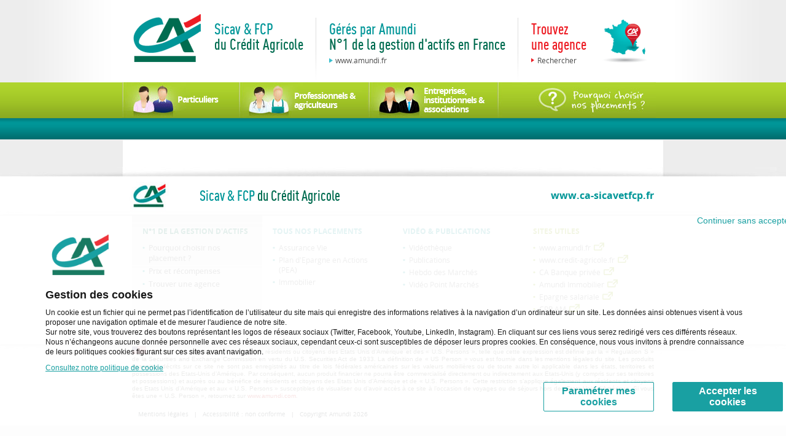

--- FILE ---
content_type: text/html; charset=utf-8
request_url: https://www.ca-sicavetfcp.fr/Particuliers/Notre-offre-engagee/Offre-100-engagee-contribuer-aux-evolutions-societales
body_size: 4207
content:
<!DOCTYPE html>
<html lang="fr-FR">
    <head>
    
    <meta http-equiv="X-UA-Compatible" content="IE=Edge;chrome=1" />


    
<style type="text/css">
.limitdisplay-user { display: none; }.limitdisplay-user-10 { display: inline; }.limitdisplay-user-block-10 { display: block; }</style>
                
    
    
            
        
    

                            
        
                

              
        
                            
    
    <link rel="shortcut icon" href="https://static.amundi.com/sites_clients/extension/aits_ine_ext_ca_sicavfcp/design/ca_sicav_fcp_front_design/images/favicon.ico" />

    
                <meta name="Content-Type" content="text/html; charset=utf-8" />
            <meta name="Content-language" content="fr-FR" />
    
    <title>CA Sicav & FCP | </title>
    <meta name="title" content="CA Sicav & FCP | " />
            <meta name="description" content="Content Management System" />
    
            <meta name="keywords" content="cms, publish, e-commerce, content management, development framework" />
    
    <meta name="MSSmartTagsPreventParsing" content="TRUE" />
    <meta name="generator" content="eZ Publish" />

           
            <link rel="stylesheet" type="text/css" href="https://static.amundi.com/sites_clients/var/ca_sicavfcp/cache/public/stylesheets/3266a3d1021f38f93d45bc56d35fd5cb_1751559008_all.css?mt=1767966654" />

  <link rel="stylesheet" type="text/css" href="https://static.amundi.com/sites_clients/extension/aits_ine_ext_ca_sicavfcp/design/ca_sicav_fcp_front_design/stylesheets/print.css?mt=1751559008" media="print" />

<!-- IE conditional comments; for bug fixes for different IE versions -->
<!--[if IE 5]>     <style type="text/css"> @import url(/extension/ezflow/design/ezflow/stylesheets/browsers/ie5.css);    </style> <![endif]-->
<!--[if lte IE 7]> <style type="text/css"> @import url(/extension/ezflow/design/ezflow/stylesheets/browsers/ie7lte.css); </style> <![endif]-->
    
<script type='text/javascript'>
    var ez_root_url = "/index.php/ca_sicav_fcp_fr_fr";
</script>


<script type="text/javascript" src="https://static.amundi.com/sites_clients/var/ca_sicavfcp/cache/public/javascript/3bf7039e505e1c4e338ae9a4a42f494b_1751559008.js?mt=1767966654" charset="utf-8"></script>


<script type='text/javascript'>

    var ez_var_data = "/";
    ez_var_data = ez_var_data.replace("/index.php","");ez_var_data = ez_var_data.replace("index.php","");
    ez_var_data = ez_var_data + '/var/ca_sicavfcp';


        ProductSheet.initWithComparator(
            ez_root_url,
            "/productsheet/view",
            "/productsheet/comp",
            "382",
            "fr",
            true    );

    $(".orange a").on("click", function(e) {
        //MAIO
        var popID = $(e.target).attr('rel');
        if (popID) {
            ProductSheet.openProductSheet(popID);
            e.preventDefault();
            return false;
        }
    });
</script>
    <script src='https://www.google.com/recaptcha/api.js'></script>
    </head>
                        <!--[if lt IE 7 ]><body class="ie6" data-lexique="/ca_sicav_fcp_fr_fr/ezjscore/call/ezjscamundibuzz::sfForwardFront::paramsList=service=Lexique&routeId=api_glossairies_glossary_networks_ca-sicav_languages_fr" data-lexique-href="http://www.ca-sicavetfcp.fr/Tous-marches/Lexique"><![endif]-->
    <!--[if IE 7 ]>   <body class="ie7" data-lexique="/ca_sicav_fcp_fr_fr/ezjscore/call/ezjscamundibuzz::sfForwardFront::paramsList=service=Lexique&routeId=api_glossairies_glossary_networks_ca-sicav_languages_fr" data-lexique-href="http://www.ca-sicavetfcp.fr/Tous-marches/Lexique"><![endif]-->
    <!--[if IE 8 ]>   <body class="ie8" data-lexique="/ca_sicav_fcp_fr_fr/ezjscore/call/ezjscamundibuzz::sfForwardFront::paramsList=service=Lexique&routeId=api_glossairies_glossary_networks_ca-sicav_languages_fr" data-lexique-href="http://www.ca-sicavetfcp.fr/Tous-marches/Lexique"><![endif]-->
    <!--[if IE 9 ]>   <body class="ie9" data-lexique="/ca_sicav_fcp_fr_fr/ezjscore/call/ezjscamundibuzz::sfForwardFront::paramsList=service=Lexique&routeId=api_glossairies_glossary_networks_ca-sicav_languages_fr" data-lexique-href="http://www.ca-sicavetfcp.fr/Tous-marches/Lexique"><![endif]-->
    <!--[if (gt IE 9)|!(IE)]><!--><body data-lexique="/ca_sicav_fcp_fr_fr/ezjscore/call/ezjscamundibuzz::sfForwardFront::paramsList=service=Lexique&routeId=api_glossairies_glossary_networks_ca-sicav_languages_fr" data-lexique-href="http://www.ca-sicavetfcp.fr/Tous-marches/Lexique"><!--<![endif]-->
    <!-- Complete page area: START -->

    <!-- Siding menu area -->
    
    <!-- Change between "sidemenu"/"nosidemenu" and "extrainfo"/"noextrainfo" to switch display of side columns on or off  -->
        <div id="page" class="nosidemenu extrainfo">

        
        <!-- Header area: START -->
        
<div id="header-position">
    <div id="header" class="float-break">
        <div id="logo">
            <a href="/"></a>
        </div>
        <ul>
            <li><span>Sicav &amp; FCP</span>du Crédit Agricole</li>
            <li>
                <span>Gérés par Amundi</span>
                N&deg;1 de la gestion d'actifs en France
                <a class="arrow-turquoise" target="_blank" href="http://www.amundi.fr/">www.amundi.fr</a>
            </li>
            <li class="find-agence">
                Trouvez<br>une agence
                <a target="_blank" href="https://www.credit-agricole.fr/particulier/acces-cr.html" class="arrow-rouge">Rechercher</a>
            </li>
        </ul>
    </div>
</div>

<!-- Content area: START -->
<div id="page-content-position" class=" ">
    <div id="page-content">

        <!-- Header area: END -->

    
        <!-- Top menu area: START -->
                      <div id="topmenu-position">
  <div id="topmenu" class="float-break">
    
<div id="topmenu-firstlevel-position">
    <ul id="topmenu-firstlevel">
        
        
        
                        
                            <li class="part"><a class="" href="/Particuliers">Particuliers</a></li>
                        
                        
                            <li class="pro"><a class="" href="/Professionnels-agriculteurs">Professionnels & agriculteurs</a></li>
                        
                        
                            <li class="instit"><a class="" href="/Entreprises-institutionnels-associations">Entreprises, institutionnels & associations</a></li>
                        
                    <li class="question"><a class="" href="/Pourquoi-choisir-nos-placements/Pourquoi-choisir-nos-placements"></a></li>
            </ul>
</div>



<script type="text/javascript">
    $(document).ready(function(){
        $('.topmenu-secondlevel > li').hover(
            function(){
                var getRel = $(this).attr('rel');
                //console.log(getRel);
                $('.topmenu-thirdlevel-position').each(function(){
                    if ($(this).attr('rel') == getRel) {
                        $('.topmenu-thirdlevel-position').hide();
                        $(this).show();
                    }
                });
            },  
            function(){
                $('.topmenu-thirdlevel-position').hide();
            }
        );

        $('a.link-secondlevel').click(function(){
            return true;
        });
    });
</script>

  </div>
  </div>                <!-- Top menu area: END -->

        <!-- Path area: START -->
                    
  <div id="path">
    
<p></p>
  </div>                <!-- Path area: END -->

        <!-- Toolbar area: START -->
                <!-- Toolbar area: END -->

            <!-- Columns area: START -->
            <div id="columns-position">
                <div id="columns" class="float-break">

                <!-- Side menu area: START -->
                                <!-- Side menu area: END -->

                    <!-- Main area: START -->
                <div id="main-position">
  <!-- Main area content: START -->
        <div id="BLocACacher" class="force_large">
    
        
    </div>
    <!-- Main area content: END -->
    <div id="BLocAMontrer" ></div>
</div>                <!-- Main area: END -->

                                <!-- Extra area: START -->
                                <!-- Extra area: END -->

                </div>
            </div>
            <!-- Columns area: END -->

            </div></div>
            <!-- Content area: END -->

        </div>
        <!-- Complete page area: END -->
    
    <!-- Footer area: START -->
    
                        


<div id="footer">

    <div class="footer-inner">

        <div class="footer-title">
            <div class="title">
                <span>Sicav &amp; FCP</span> du Crédit Agricole
            </div>
            <span class="url-site">www.ca-sicavetfcp.fr</span>
        </div>

        
        
        
                                                    
            <div class="link-list list-with-bg">
                <span>N°1 de la gestion d'actifs</span>

                                <ul>
                                                                    <li><a href="/Pourquoi-choisir-nos-placements/Pourquoi-choisir-nos-placements">Pourquoi choisir nos placement ?</a></li>
                                                                                            <li><a href="/Tous-marches/Prix-et-Recompenses">Prix et récompenses</a></li>
                                                                                            <li><a target="_blank" class="link-ext" href="https://www.credit-agricole.fr/particulier/acces-cr.html">Trouver une agence</a></li>
                                                            </ul>
                            </div>

            
        
                                                    
            <div class="link-list list-turquoise">
                <span>Tous nos placements</span>

                                <ul>
                                                                    <li><a href="/Particuliers/Optimiser-votre-fiscalite/L-assurance-vie-une-solution-d-epargne-fiscalement-avantageuse">Assurance Vie</a></li>
                                                                                            <li><a href="/Particuliers/Contenus/Rubriques/Le-PEA-un-dispositif-d-epargne-fiscalement-avantageux">Plan d'Epargne en Actions (PEA)</a></li>
                                                                                            <li><a href="/Particuliers/Immobilier">Immobilier</a></li>
                                                            </ul>
                            </div>

            
        
                                                    
            <div class="link-list list-turquoise">
                <span>Vidéo & publications</span>

                                <ul>
                                                                    <li><a href="/Tous-marches/Videotheque/Video-Old/Finance-Solidaire-2014">Vidéothèque</a></li>
                                                                                            <li><a href="/Particuliers/Contenus/Publications">Publications</a></li>
                                                                                            <li><a href="/Particuliers/Contenus/Publications/Hebdo-des-marches">Hebdo des Marchés</a></li>
                                                                                            <li><a href="/Tous-marches/Videotheque/Eclairages/Point-marches">Vidéo Point Marchés</a></li>
                                                            </ul>
                            </div>

            
        
                                                    
            <div class="link-list list-verte">
                <span>Sites utiles</span>

                                <ul>
                                                                    <li><a target="_blank" class="link-ext" href="http://www.amundi.fr">www.amundi.fr</a></li>
                                                                                            <li><a target="_blank" class="link-ext" href="http://www.credit-agricole.fr">www.credit-agricole.fr</a></li>
                                                                                            <li><a target="_blank" class="link-ext" href="http://www.credit-agricole.fr/banque-privee">CA Banque privée</a></li>
                                                                                            <li><a target="_blank" class="link-ext" href="http://www.amundi-immobilier.com/">Amundi Immobilier</a></li>
                                                                                            <li><a target="_blank" class="link-ext" href="https://www.amundi-ee.com/home">Epargne salariale</a></li>
                                                                                            <li><a target="_blank" class="link-ext" href="https://www.cpr-am.fr/">CPR AM</a></li>
                                                            </ul>
                            </div>

            
        
        ﻿
    <div id="dodd_frank_content">
        <img alt="us_flag" id="dodd_frank_content_img" src="https://static.amundi.com/sites_clients/extension/aits_ine_ext_ca_sicavfcp/design/ca_sicav_fcp_front_design/images/usa_flag.png" />
        <p>Ce site n’est pas destiné à l’usage des résidents ou citoyens des Etats Unis d’Amérique et des « U.S. Persons », telle que cette expression est définie par la « Regulation S » de la Securities and Exchange Commission en vertu du U.S. Securities Act de 1933. La définition de « US Person » vous est fournie dans les mentions légales du site. 
        Les produits financiers décrits sur ce site ne sont pas enregistrés au titre de lois fédérales américaines sur les valeurs mobilières ou de toute autre loi applicable dans les états, territoires et possessions des Etats-Unis d’Amérique. Par conséquent, aucun produit financier ne pourra être commercialisé directement ou indirectement aux Etats-Unis (y compris sur ses territoires et possessions) et auprès ou au bénéfice de résidents et citoyens des Etats Unis d’Amérique et de « U.S. Persons ». 
        Cette restriction s’applique également aux résidents et citoyens des Etats Unis d’Amérique et aux « U.S. Persons » susceptibles de visualiser ou d’avoir accès à ce site à l’occasion de voyages ou de séjours hors des Etats-Unis d’Amérique. 
        Si vous êtes une « U.S. Person », retournez sur <a href="http://www.amundi.com/amundi_hub_us_en">www.amundi.com</a>.</p>
    </div>
        <div class="footer-links">
            <ul>
                <li><a href="/Tous-marches/Mentions-legales">Mentions légales</a></li>
                <li><a href="/Footer2/Accessibilite-non-conforme">Accessibilité : non conforme</a></li>
                <li class="last"><span>Copyright Amundi 2026</span></li>
            </ul>
        </div>
    </div>

</div>
    <!-- Footer area: END -->

    <!-- Footer script area: START -->
    

  <script type="text/javascript">

    // Ouverture de la Fiche Produit en popup (event FundResearchResultsLoaded de TIP)
    $(document).on("FundResearchResultsLoaded", function (e) {
      $("#content-tip .ext-tip-panel-table").on("click", ".text-primary a", function (e) {

        e.preventDefault();
        var urlFP = ez_root_url + $(this).attr('href');
        if (urlFP) {
          ProductSheet._popin(urlFP);
          return false;
        }
        return false;
      });
    });

    // TIP V3 Only
    $(document).on("FundResearchResultsWillBeLoaded", function (e) {
      setTimeout(function () {
        $("#content-tip .ext-tip-panel-table td:first-child").on("click", ".text-secondary a", function (e) {
          e.preventDefault();
          var urlFP = $(this).attr('href');
          if (urlFP) {
            ProductSheet._popin(urlFP);
            return false;
          }
          return false;
        });
      }, 1000);

    });

    //cookie
    $(function() {
        var ez_root_url = "/";
        var ez_var_data = '/var/ca_sicavfcp';
        var network = '';
        var target = '';
        var BWRcountry = '';
        var BWRlang = '';
        var ISOlang = '';
        var cookieInfo = '3713';
        var site_access = "ca_sicav_fcp_fr_fr";
        ez_var_data = ez_var_data.replace("index.php/","");
        
             Amundi.init(ez_root_url, cookieInfo, site_access);
        
    });
    

  </script>

<script type="text/javascript" src="//cdn.tagcommander.com/./1707/tc_Amundi_4.js"></script>
    <!-- Footer script area: END -->

    
            	
					
			
			
	


	    
    
    
    
    </body>
</html>


--- FILE ---
content_type: text/css
request_url: https://static.amundi.com/sites_clients/var/ca_sicavfcp/cache/public/stylesheets/3266a3d1021f38f93d45bc56d35fd5cb_1751559008_all.css?mt=1767966654
body_size: 43954
content:

html,body,div,span,applet,object,iframe,h1,h2,h3,h4,h5,h6,p,blockquote,pre,a,abbr,acronym,address,big,cite,code,del,dfn,em,img,ins,kbd,q,s,samp,small,strike,strong,sub,sup,tt,var,b,u,i,center,dl,dt,dd,ol,ul,li,fieldset,form,label,legend,table,caption,tbody,tfoot,thead,tr,th,td,article,aside,canvas,details,embed,figure,figcaption,footer,header,hgroup,menu,nav,output,ruby,section,summary,time,mark,audio,video {margin:0;padding:0;border:0;font-size:100%;font:inherit;vertical-align:baseline}article,aside,details,figcaption,figure,footer,header,hgroup,menu,nav,section {display:block}body {line-height:1}ol,ul {list-style:none}blockquote,q {quotes:none}blockquote:before,blockquote:after,q:before,q:after {content:'';content:none}table {border-collapse:collapse;border-spacing:0}body{background-color:#464346;font-family:Arial,Helvetica,sans-serif;font-size:0.8em;color:#535548;text-align:center;margin:0;padding:0}h1,h2,h3,h4,h5,h6{font-weight:bold;font-style:normal;margin:0 0 0.5em 0;padding:0}h1{font-size:1.4em;font-weight:normal}h2{font-size:1.3em}h3{font-size:1.2em}h4{font-size:1.1em}h5{font-size:1em}h6{font-size:1em;font-weight:normal}p{margin:0.5em 0 0.5em 0;line-height:1.25em}a{color:#c70000;text-decoration:none}a:hover{color:#000;cursor:pointer;text-decoration:underline}a img{border:none}pre,code{font-family:"Courier New",Courier,monospace;font-size:1em}pre{background-color:#f8f8f8;margin:1em 0 1em 0;padding:0.2em;border:1px solid #e0e0e0}pre.wordwrap{white-space:normal}pre.wordwrap span.line{display:block}table{font-size:1em;margin:0;padding:0}th,td{padding:0}table.list{width:100%;margin:1em 0 1em 0;border:none}table.list th,table.list td{padding:0.5em;border-right:1px solid #ffffff;border-bottom:none;vertical-align:top}table.list th{font-weight:bold;color:#525345;background-color:#DFDFDF;white-space:nowrap;text-align:left;background-image:url(/sites_clients/extension/ezflow/design/ezflow/images/th_bg.png);background-repeat:repeat-x;background-position:top left}table.list td{border-top:1px solid #f8f8f8;font-weight:normal}table.list th:first-child,table.list td:first-child{border-left:1px solid #ffffff}table.list tr.bglight{background-color:#F1F1ED}table.list tr.bgdark{background-color:#EAE9E1}table.list tr.bglight:hover,table.list tr.bgdark:hover{background-color:#fff}table.list tr.bglight:hover td,table.list tr.bgdark:hover td{border-color:#fff}table.list a{border-bottom-color:#EAE9E1}table.list img{vertical-align:middle}th.tight,td.tight{width:1%}td.nowrap{white-space:nowrap}td.number{text-align:right}ul,ol{margin:0.75em 0 1em 2.5em;padding:0}ul ul,ol ul{margin:0.3em 0 0.5em 1.3em}ul ol,ol ol{margin:0.3em 0 0.5em 1.9em}li{margin:0 0 0.3em 0;padding:0;line-height:1.25em}dl{margin:0.25em 0 0.25em 0;padding:0}dt,dd{font-style:normal;margin:0 0 0.25em 0}dt{font-weight:bold}dd{margin:0 1em 0.5em 2.5em}form{margin:0;padding:0}label{font-weight:bold;padding-right:0.5em;display:block;white-space:nowrap}input,select{font-family:Arial,Helvetica,sans-serif}input.box,input.halfbox{font-size:1em}textarea{font-family:Arial,Helvetica,sans-serif;font-size:1em}optgroup{font-weight:bold;font-style:normal}input.button,button,input.defaultbutton,input.button-disabled{background:#ebebeb url(/sites_clients/extension/ezflow/design/ezflow/images/button-bg.png) repeat-x left top;border:1px solid #b9b7b7;cursor:pointer;font-size:0.8em;color:#282929;vertical-align:middle;margin:0.25em 0 0.25em 0}input.defaultbutton{font-weight:bold}input.button-disabled{cursor:default;color:#999}input.box,textarea.box{width:100%;border:1px solid #A5ACB2;font-size:1em}input.halfbox,textarea.halfbox{width:48%}div.input,div.textarea{margin:0.5em 0 0.5em 0;padding:0 0.25em 0 0.25em;border:1px solid;border-color:#808080 #e0e0e0 #e0e0e0 #808080}div.textarea{padding-right:0}div.input input,div.textarea textarea{width:100%;margin:0;padding:0;border:none}fieldset{border:1px solid #ccccc3;padding:0.5em}legend{font-weight:bold;color:#000;padding:0 0.25em 0 0.25em}fieldset label{color:#000}fieldset input.button,fieldset input.defaultbutton,fieldset input.button-disabled{margin-top:0.5em}hr{color:#fff;border:none;border-top:1px solid #e0e0e0;height:1px;margin:0.35em 0 0.35em 0}div.message-confirmation,div.message-feedback,div.message-warning,div.message-error,div.warning{margin:0.5em 0 1em 0;padding:0.5em 1em 0.5em 1em;border:6px solid #808080;background-color:#f8f8f8}div.message-feedback{border-color:#40b040}div.message-warning,div.warning{border-color:#c0c040}div.message-error{border-color:#c04040}div.block{margin:0.5em 0 0.5em 0;padding:0;clear:both}div.block div.element,div.block div.halfelement{padding-right:1em;float:left}div.halfelement{width:48%}div.block div.left{width:48%;float:left;clear:left}div.block div.right{width:48%;float:right;clear:right}div.button-left{float:left}div.button-right{float:right}p.text-left,td.text-left,th.text-left,*.text-left{text-align:left}p.text-right,td.text-right,th.text-right,*.text-right{text-align:right}p.text-center,td.text-center,th.text-center,*.text-center{text-align:center}p.text-justify,td.text-justify,th.text-justify,*.text-justify{text-align:justify}div.object-left,table.object-left{margin:0.25em 0.25em 0.25em 0;float:left;clear:left}div.object-right,table.object-right{margin:0.25em 0 0.25em 0.25em;float:right;clear:right}.embed-inline-left{float:left}.embed-inline-right{float:right}div.object-center,table.object-center{margin:0.25em auto 0.25em auto}.float-break{height:1%}.float-break:after{content:"-";height:0;font-size:0;visibility:hidden;display:block;clear:both}div.break{clear:both;font-size:1px;height:1px;margin-bottom:-1px}div.split{clear:both}div.split-content{border:none}div.split div.three-left{width:31%;float:left}div.split div.three-right{width:31%;float:right}div.split div.three-center{margin:0 35% 0 35%}div.oe-window{clear:both}.small{font-size:85%}.hide{display:none}.spamfilter{display:none}td.debugheader{background-color:#eee;border-top:1px solid #444488;border-bottom:1px solid #444488;font-size:0.9em;font-family:Arial,Helvetica,sans-serif}pre.debugtransaction{background-color:#f8f6d8}p.comment{background-color:#ff0;font-weight:bold;padding:4px;margin:4px;border:2px dashed;display:block}td.ezsetup_header{background-color:#eee;border-top:1px solid #444488;border-bottom:1px solid #444488;font-size:120%;font-family:Arial,Helvetica,sans-serif}td.ezsetup_req{font-size:80%;font-family:Arial,Helvetica,sans-serif}.ezsetup_critical{background-color:#eee;border-top:1px solid #444488;border-bottom:1px solid #444488;font-size:120%;font-family:Arial,Helvetica,sans-serif;font-weight:bold;color:#F00}.ezsetup_uncritical{background-color:#eee;border-top:1px solid #444488;border-bottom:1px solid #444488;font-size:120%;font-family:Arial,Helvetica,sans-serif;color:#E2A31D}.ezsetup_pass{background-color:#eee;border-top:1px solid #444488;border-bottom:1px solid #444488;font-size:120%;font-family:Arial,Helvetica,sans-serif;color:#00B500}div.debug-toolbar label{font-weight:normal}#debug{text-align:left;border-top:1px dashed black;padding:0.3em;background-color:#fff}#debug table{border-collapse:collapse}#timingpoints,#timeaccumulators,#debug_resources,#debug_includes,#debug table.debug_resource_usage{border:1px dashed black}#debug table tr.group td{padding-top:0.7em;font-size:0.95em}#debug table tr.group td:first-child{padding-left:0.2em;font-size:1em}#debug table tr.data td{background-color:#fff;border-top:1px solid #444488;border-bottom:1px solid #444488;font-family:Arial,Helvetica,sans-serif;font-size:0.95em}#debug table tr.data:nth-child(odd) td {  background-color:#eee}#debug table + h2,#debug table + h3{margin-top:1em}#debug table.debug_resource_usage th + th,#debug table.debug_resource_usage td + td,table#timeaccumulators th + th,table#timeaccumulators td + td,table#timingpoints th + th,table#timingpoints td + td,table#debug_resources td,table#debug_includes td{padding:0.25em 0.5em 0.25em 0.5em}#debug th{text-align:left}#debug span.debuginfo:after{border:2px solid #23a4f5;border-radius:10px;color:#23a4f5;height:10px;width:10px;line-height:10px;font-size:10px;content:"i";margin-left:5px;padding:0 5px 0 5px;opacity:0.6}#debug span.debuginfo:hover:after { opacity:1}#templateusage tr.data td:first-child,#templateusage tr.data td:nth-child(n+5) { text-align:center}#debug tr.notice  td.debugheader span { color:green}#debug tr.warning td.debugheader span { color:orange}#debug tr.error   td.debugheader span { color:red}#debug tr.debug   td.debugheader span { color:brown}#debug tr.timing  td.debugheader span { color:blue}#debug tr.strict  td.debugheader span { color:purple}div#page{width:100%;margin:0 auto 0 auto;text-align:left}div#page-content-position{background-image:url(/sites_clients/extension/ezflow/design/ezflow/images/bg.png);background-repeat:repeat-x;background-position:left 30px}div#page-content{background-image:url(/sites_clients/extension/ezflow/design/ezflow/images/page-bg.jpg);background-repeat:no-repeat;background-position:center 30px}div#header-position{background-color:#FFF}div#header{margin:0 auto;text-align:left;width:770px}div#header ul{margin:0;padding:0.25em 0 0.25em 0}div#header ul li{padding:0;display:inline;margin-left:1em;background-image:none}div#logo{float:left;margin:0 0 0 1.5em}div#languages{text-align:right;font-size:0.85em;font-family:Tahoma,Arial,Helvetica,sans-serif;height:18px}div#languages a{color:#a4a4a4;text-decoration:none}div#languages ul li{background-image:url(/sites_clients/extension/ezflow/design/ezflow/images/lang-li-bg.png);background-position:0 0.5em;padding-left:12px;margin-left:0.5em}div#languages li.current_siteaccess a{color:#c70000}div#languages ul li.current_siteaccess{background-image:url(/sites_clients/extension/ezflow/design/ezflow/images/lang-li-curr-bg.png)}div#links{text-align:right;font-size:0.85em;font-weight:normal;clear:both}div#links ul li{background-image:url(/sites_clients/extension/ezflow/design/ezflow/images/links-li-bg.gif);background-position:0 0.5em;padding-left:12px;margin-left:0.5em}div#links a{color:#666;text-decoration:none}div#searchbox{width:40em;margin-top:0.5em;margin-right:1em;padding-left:5em;text-align:right;float:right}div#searchbox img{display:block;float:left;margin-top:6px;margin-right:6px}input#searchtext{border:1px solid #c3c7c5;background-image:url(/sites_clients/extension/ezflow/design/ezflow/images/search-input-bg.png);background-position:left bottom;background-repeat:repeat-x;font-size:0.85em;height:15px;padding:0;width:222px;float:left;margin-right:5px}input#searchbutton{margin-top:0;margin-bottom:-0.5em;display:block;float:left}div.corner-box{margin:1em auto 0 auto;float:right;background-color:#E2E2E2;background-image:url(/sites_clients/extension/ezflow/design/ezflow/images/links-bor-cont-bg.png)}div.corner-box div.corner-tl{background:url(/sites_clients/extension/ezflow/design/ezflow/images/links-corner-tl.png) no-repeat top left}div.corner-box div.corner-tr{background:url(/sites_clients/extension/ezflow/design/ezflow/images/links-corner-tr.png) no-repeat top right}div.corner-box div.corner-content{height:1%;position:relative}div.corner-box div.corner-content:before,div.corner-box div.corner-content:after{content:"-";height:0;visibility:hidden;display:block;clear:both}div.corner-box div.corner-content{padding-right:1em;padding-left:0.5em}div#topmenu ul{margin:0 auto 0 auto;width:770px}div#topmenu div#topmenu-firstlevel-position{font-size:0.8em;letter-spacing:-0.5px;text-transform:uppercase;height:31px;background-image:url(/sites_clients/extension/ezflow/design/ezflow/images/topmenu-bg.png);background-repeat:repeat-x}div#topmenu ul li{background-image:none;float:left;padding:0;margin:0;line-height:normal}div#topmenu ul#topmenu-firstlevel li{background-image:url(/sites_clients/extension/ezflow/design/ezflow/images/topmenu-sep.png);background-position:left bottom;background-repeat:no-repeat}div#topmenu ul#topmenu-firstlevel li a{color:#D8D8D8;text-decoration:none;padding:10px 11px 6px 12px;display:block}div#topmenu ul#topmenu-firstlevel li.firstli{background-image:none}div#topmenu ul#topmenu-firstlevel li.selected a{background-image:url(/sites_clients/extension/ezflow/design/ezflow/images/topmenu-li-sel-bg.png);background-repeat:repeat-x;background-position:left bottom;margin-left:1px}div#topmenu div#topmenu-secondlevel-overlay{background-color:#000;height:27px;opacity:0.5;-moz-opacity:.50;filter:alpha(opacity=50)}div#topmenu div#topmenu-secondlevel-position{height:27px;margin:-27px auto 0 auto;position:relative}div#topmenu ul#topmenu-secondlevel li{padding:5px 11px 5px 12px}div#topmenu ul#topmenu-secondlevel li a{color:#9d9d9d;font-family:Tahoma,Arial,Helvetica,sans-serif;font-size:0.85em}div#topmenu ul#topmenu-secondlevel li.selected a{color:#FFF}div#path{padding:0.5em 0.5em 0.5em 2em;font-size:0.85em;color:#fff;clear:both;width:770px;margin:0 auto}div#path p{height:1%;position:relative;margin:0}div#path p:before,div#path p:after{content:"-";height:0;visibility:hidden;display:block;clear:both}div#path a{color:#fff;display:block;float:left;text-decoration:none;background-image:url(/sites_clients/extension/ezflow/design/ezflow/images/path-a-bg.gif);background-repeat:repeat-x;background-position:left bottom;padding:0 0 1px 0;margin-right:4px}div#path span.path-separator,div#path span.path-text{color:#fff;display:block;float:left;margin-right:4px}div#toolbar{width:770px;margin:0 auto}div#columns-position{width:770px;margin:0 auto 0 auto}div#columns{padding:0 284px 0 14em}div.nosidemenu div#columns{padding-left:0}div.noextrainfo div#columns{padding-right:0}div#sidemenu-position{width:14em;margin-left:-14em;float:left;display:inline}div#sidemenu{padding:0}div.nosidemenu div#sidemenu-position{display:none}div#sidemenu ul{list-style-type:none;margin:0.5em 0 0.5em 0}div#sidemenu ul li{margin:0.25em 0 0.25em 0;padding:0;list-style-type:none;list-style-image:none;background-image:none}div#sidemenu div.box div.box-content{padding-left:0.75em;padding-right:0}div#sidemenu h4{margin:0}div#sidemenu h4 a{color:#525345;text-decoration:none}div#sidemenu ul.menu-list a.selected{font-weight:bold}div#sidemenu ul.submenu-list{list-style-type:none;margin-left:1em}div#sidemenu ul.submenu-list a.selected{font-weight:bold}div#sidemenu ul.menu-list li a,div#sidemenu ul.submenu-list li a{background-image:url(/sites_clients/extension/ezflow/design/ezflow/images/sidemenu_bullet.png);background-position:0.2em 0.5em;background-repeat:no-repeat;padding-left:18px;display:block;font-size:0.85em}div#main-position{width:100%;float:left}div#main{position:relative}div.nosidemenu div#main-position{margin-left:0}div.noextrainfo div#main-position{margin-right:0}div#extrainfo-position{width:284px;margin-right:-284px;float:left}div.noextrainfo div#extrainfo-position{display:none}div#extrainfo{padding:0}div#footer{clear:both;text-align:center;padding-bottom:1em;margin:3px auto 0 auto;width:770px}div#footer div.border-content{padding:1.25em;text-align:center;font-size:0.8em;color:#7f7f7f}div#footer address{font-style:normal}ul li{padding-left:14px;background-image:url(/sites_clients/extension/ezwebin/design/ezwebin/images/bullet_list.gif);background-repeat:no-repeat;background-position:0 0.4em;list-style-type:none}div.block div.original{background-color:#ecece4;margin:0.5em 0 0.5em 0;padding:0.2em;border:1px dashed #bfbeb6}div.attribute-relatedcontent{margin-top:2em;margin-bottom:2em}div.border-box{margin-bottom:1em}div.border-box div.border-tl{background:url(/sites_clients/extension/ezwebin/design/ezwebin/images/box-1/border-tl.gif) no-repeat top left}div.border-box div.border-tr{background:url(/sites_clients/extension/ezwebin/design/ezwebin/images/box-1/border-tr.gif) no-repeat top right;padding:0 4px 0 4px}div.border-box div.border-tc{font-size:0;height:4px;background:url(/sites_clients/extension/ezwebin/design/ezwebin/images/box-1/border-tc.gif) repeat-x top left}div.border-box div.border-ml{background:url(/sites_clients/extension/ezwebin/design/ezwebin/images/box-1/border-ml.gif) repeat-y center left}div.border-box div.border-mr{background:url(/sites_clients/extension/ezwebin/design/ezwebin/images/box-1/border-mr.gif) repeat-y center right;padding:0 1px 0 1px}div.border-box div.border-mc{height:1%;background-color:#fff;padding:0.5em 0.75em 0.5em 0.75em}div.border-box div.border-mc:before,div.border-box div.border-mc:after{content:"-";height:0;visibility:hidden;display:block;clear:both}div.border-box div.border-bl{background:url(/sites_clients/extension/ezwebin/design/ezwebin/images/box-1/border-bl.gif) no-repeat bottom left}div.border-box div.border-br{background:url(/sites_clients/extension/ezwebin/design/ezwebin/images/box-1/border-br.gif) no-repeat bottom right;padding:0 4px 0 4px}div.border-box div.border-bc{font-size:0;height:4px;background:url(/sites_clients/extension/ezwebin/design/ezwebin/images/box-1/border-bc.gif) repeat-x bottom left}div.box-2 div.border-tl{background-image:url(/sites_clients/extension/ezwebin/design/ezwebin/images/box-2/border-tl.gif)}div.box-2 div.border-tr{background-image:url(/sites_clients/extension/ezwebin/design/ezwebin/images/box-2/border-tr.gif)}div.box-2 div.border-tc{background-image:url(/sites_clients/extension/ezwebin/design/ezwebin/images/box-2/border-tc.gif)}div.box-2 div.border-ml{background-image:url(/sites_clients/extension/ezwebin/design/ezwebin/images/box-2/border-ml.gif)}div.box-2 div.border-mr{background-image:url(/sites_clients/extension/ezwebin/design/ezwebin/images/box-2/border-mr.gif)}div.box-2 div.border-mc{background:#d4d5da url(/sites_clients/extension/ezwebin/design/ezwebin/images/box-2/border-mc.gif) repeat-x top left}div.box-2 div.border-bl{background-image:url(/sites_clients/extension/ezwebin/design/ezwebin/images/box-2/border-bl.gif)}div.box-2 div.border-br{background-image:url(/sites_clients/extension/ezwebin/design/ezwebin/images/box-2/border-br.gif)}div.box-2 div.border-bc{background-image:url(/sites_clients/extension/ezwebin/design/ezwebin/images/box-2/border-bc.gif)}div.box-3 div.border-tl{background-image:url(/sites_clients/extension/ezwebin/design/ezwebin/images/box-3/border-tl.gif)}div.box-3 div.border-tr{background-image:url(/sites_clients/extension/ezwebin/design/ezwebin/images/box-3/border-tr.gif)}div.box-3 div.border-tc{background-image:url(/sites_clients/extension/ezwebin/design/ezwebin/images/box-3/border-tc.gif)}div.box-3 div.border-ml{background-image:url(/sites_clients/extension/ezwebin/design/ezwebin/images/box-3/border-ml.gif)}div.box-3 div.border-mr{background-image:url(/sites_clients/extension/ezwebin/design/ezwebin/images/box-3/border-mr.gif)}div.box-3 div.border-mc{background:#f4f4f4 url(/sites_clients/extension/ezwebin/design/ezwebin/images/box-3/border-mc.gif) repeat-x top left}div.box-3 div.border-bl{background-image:url(/sites_clients/extension/ezwebin/design/ezwebin/images/box-3/border-bl.gif)}div.box-3 div.border-br{background-image:url(/sites_clients/extension/ezwebin/design/ezwebin/images/box-3/border-br.gif)}div.box-3 div.border-bc{background-image:url(/sites_clients/extension/ezwebin/design/ezwebin/images/box-3/border-bc.gif)}div.infobox-header{margin-bottom:0}div.infobox-header h2{margin:5px 0 6px 0;padding:0;font-size:14px}div.infobox-header div.border-tl{background-image:url(/sites_clients/extension/ezwebin/design/ezwebin/images/infobox-header/border-tl.gif)}div.infobox-header div.border-tr{background-image:url(/sites_clients/extension/ezwebin/design/ezwebin/images/infobox-header/border-tr.gif)}div.infobox-header div.border-tc{background-image:url(/sites_clients/extension/ezwebin/design/ezwebin/images/infobox-header/border-tc.gif)}div.infobox-header div.border-ml{background-image:url(/sites_clients/extension/ezwebin/design/ezwebin/images/infobox-header/border-ml.gif)}div.infobox-header div.border-mr{background-image:url(/sites_clients/extension/ezwebin/design/ezwebin/images/infobox-header/border-mr.gif)}div.infobox-header div.border-mc{background:#d1d1c4 url(/sites_clients/extension/ezwebin/design/ezwebin/images/infobox-header/border-mc.gif) repeat-x top left;padding:0 6px 0 6px}div.infobox-header div.border-bl{background-image:url(/sites_clients/extension/ezwebin/design/ezwebin/images/infobox-header/border-bl.gif)}div.infobox-header div.border-br{background-image:url(/sites_clients/extension/ezwebin/design/ezwebin/images/infobox-header/border-br.gif)}div.infobox-header div.border-bc{background-image:url(/sites_clients/extension/ezwebin/design/ezwebin/images/infobox-header/border-bc.gif)}div.infobox div.attribute-image{margin:0.5em 0.5em 0.5em 0;float:left}div.infobox div.border-tl{background-image:url(/sites_clients/extension/ezwebin/design/ezwebin/images/infobox/border-tl.gif)}div.infobox div.border-tr{background-image:url(/sites_clients/extension/ezwebin/design/ezwebin/images/infobox/border-tr.gif)}div.infobox div.border-tc{background-image:url(/sites_clients/extension/ezwebin/design/ezwebin/images/infobox/border-tc.gif)}div.infobox div.border-ml{background-image:url(/sites_clients/extension/ezwebin/design/ezwebin/images/infobox/border-ml.gif)}div.infobox div.border-mr{background-image:url(/sites_clients/extension/ezwebin/design/ezwebin/images/infobox/border-mr.gif)}div.infobox div.border-mc{background:#ffffff url(/sites_clients/extension/ezwebin/design/ezwebin/images/infobox/border-mc.gif) repeat-x top left;padding:3px 6px 3px 6px}div.infobox div.border-bl{background-image:url(/sites_clients/extension/ezwebin/design/ezwebin/images/infobox/border-bl.gif)}div.infobox div.border-br{background-image:url(/sites_clients/extension/ezwebin/design/ezwebin/images/infobox/border-br.gif)}div.infobox div.border-bc{background-image:url(/sites_clients/extension/ezwebin/design/ezwebin/images/infobox/border-bc.gif)}table.cols{width:100%;margin:1em 0 1em 0;border:none}table.cols th,table.cols td{padding:0.5em;border-right:1px solid #ffffff;border-bottom:1px solid #ffffff;vertical-align:top}table.cols th{font-weight:bold;color:#525345;background-color:#DFDFDF;white-space:nowrap;text-align:left;background-image:url(/sites_clients/extension/ezwebin/design/ezwebin/images/th_bg.png);background-repeat:repeat-x;background-position:top left}table.cols td{font-weight:normal}table.cols th:first-child,table.cols td:first-child{border-left:1px solid #ffffff}table.cols col.bglight,div.bglight{background-color:#F1F1ED}table.cols col.bgdark,div.bgdark{background-color:#EAE9E1}table.cols tr.bglight:hover,table.cols tr.bgdark:hover{background-color:#EAE9E1}table.cols tr.bglight:hover td,table.cols tr.bgdark:hover td{background-color:#F1F1ED}table.cols a{border-bottom-color:#EAE9E1}table.renderedtable{width:100%;margin:1em 0 1em 0;border:none}table.renderedtable th,table.renderedtable td{padding:0.5em;border-right:1px solid #ffffff;border-bottom:1px solid #ffffff;vertical-align:top}table.renderedtable th{font-weight:bold;color:#525345;background-color:#DFDFDF;white-space:nowrap;text-align:left;background-image:url(/sites_clients/extension/ezwebin/design/ezwebin/images/th_bg.png);background-repeat:repeat-x;background-position:top left}table.renderedtable td{font-weight:normal}table.renderedtable th:first-child,table.renderedtable td:first-child{border-left:1px solid #ffffff}table.renderedtable tr.bglight,div.bglight{background-color:#F1F1ED}table.renderedtable tr.bgdark,div.bgdark{background-color:#EAE9E1}table.renderedtable tr.bglight:hover,table.renderedtable tr.bgdark:hover{background-color:#EAE9E1}table.renderedtable tr.bglight:hover td,table.renderedtable tr.bgdark:hover td{background-color:#F1F1ED}table.renderedtable a{border-bottom-color:#EAE9E1}table.comparison{width:100%;margin:1em 0 1em 0;border:none}table.comparison th,table.comparison td{padding:0.5em;border-right:1px solid #ffffff;border-bottom:1px solid #ffffff;vertical-align:top}table.comparison th{font-weight:bold;color:#525345;background-color:#DFDFDF;white-space:nowrap;text-align:left;background-image:url(/sites_clients/extension/ezwebin/design/ezwebin/images/th_bg.png);background-repeat:repeat-x;background-position:top left}table.comparison td{font-weight:normal}table.comparison th:first-child,table.comparison td:first-child{border-left:1px solid #ffffff}table.comparison col.bglight,div.bglight{background-color:#F1F1ED}table.comparison col.bgdark,div.bgdark{font-weight:bold;color:#525345;background-color:#DFDFDF;white-space:nowrap;text-align:left}table.comparison tr.bglight:hover,table.comparison tr.bgdark:hover{background-color:#F1F1ED}table.comparison tr.bglight:hover td,table.comparison tr.bgdark:hover td{background-color:#EAE9E1}table.comparison a{border-bottom-color:#EAE9E1}div.content-view-full div.attribute-byline p.author{margin-right:0.2em;display:inline;font-size:0.9em}div.content-view-full div.attribute-byline p.date{margin:0 0.2em 0 0.2em;display:inline;color:#CCC;font-size:0.9em}div.content-view-full div.attribute-byline p.placement{margin-left:0.2em;display:inline}div.content-view-full div.attribute-byline p.count{margin-left:0.2em;display:inline}div.content-view-full div.content-view-line div.attribute-byline p{display:inline}div.content-navigator{display:block;text-align:center}div.content-navigator div{display:inline;text-align:center}div.content-navigator div.content-navigator-separator,div.content-navigator div.content-navigator-separator-disabled{padding-left:4px;padding-right:4px}div.content-navigator div.content-navigator-arrow{font-size:150%}div.pagenavigator{text-align:center;clear:both}div.pagenavigator span.previous{float:left}div.pagenavigator span.next{float:right}div.attribute-header h1{font-size:1.8em;font-weight:normal;background-image:url(/sites_clients/extension/ezwebin/design/ezwebin/images/attribute_header_bg_medium.png);background-position:bottom center;background-repeat:no-repeat;padding-bottom:25px;color:#000;margin-bottom:0}div.attribute-header h1.long{font-size:1.8em;font-weight:normal;background-image:url(/sites_clients/extension/ezwebin/design/ezwebin/images/attribute_header_bg_long.png);background-position:bottom center;background-repeat:no-repeat;padding-bottom:25px;color:#000;margin-bottom:0}.attribute-tipafriend a,.attribute-pdf a,.attribute-print a,.attribute-rss a{padding-left:22px;background-position:left top;background-repeat:no-repeat}.attribute-tipafriend a{background-image:url('/sites_clients/extension/ezwebin/design/ezwebin/images/icons/tip_icon.gif')}.attribute-pdf a{background-image:url('/sites_clients/extension/ezwebin/design/ezwebin/images/icons/pdf_icon.gif')}.attribute-print a{background-image:url('/sites_clients/extension/ezwebin/design/ezwebin/images/icons/print_icon.jpg')}.attribute-rss a{background-image:url('/sites_clients/extension/ezwebin/design/ezwebin/images/icons/rss_icon.gif')}div.attribute-rss-icon{float:right}div.context-toolbar div.block div.right{text-align:right}div.content-view-sitemap table td{vertical-align:top}div.content-view-sitemap ul{}div.content-view-sitemap ul{padding:0;margin:0.75em 0 1em 0}div.content-view-sitemap ul ul{margin:0.3em 0 0.5em 12px}div.content-view-sitemap ul{list-style-type:none}div.content-view-sitemap ul li{margin:0 0 0.5em 2em;padding:0 0 0 14px;background-image:url(/sites_clients/extension/ezwebin/design/ezwebin/images/sidemenu_bullet.png);background-repeat:no-repeat;background-position:0 0.3em;line-height:1.25em}div.content-view-tagcloud{text-align:center}input.forum-new-reply{margin:0.75em 0.25em 0.25em 0}input.forum-new-topic{margin:0.75em 0.25em 0.25em 0}input.forum-keep-me-updated{margin:0.75em 0.25em 0.25em 0}div.content-view-full div.class-forum-topic table.forum p.date{font-weight:bold}div.content-view-full div.class-forum-topic table.forum p.author-signature{border-top:1px solid #fff;padding-top:5px}div.content-view-line div.class-forum table.forum{background-image:url(/sites_clients/extension/ezwebin/design/ezwebin/images/forum_table_bg.png);background-position:bottom left;background-repeat:repeat-x;padding-bottom:5px}div.content-view-line div.class-forum table.forum td ul{margin-left:1.25em;padding:0}div.content-view-line div.class-forum table.forum td ul li{margin:0;padding:0}div.content-view-line div.class-forum table.forum td ul li a{font-size:0.7em;font-weight:normal}div.content-view-line div.class-forum table.forum th{background-image:url(/sites_clients/extension/ezwebin/design/ezwebin/images/forum_th_bg.png);background-position:top left;background-repeat:repeat-x;background-color:#E0E0D4}div.content-view-line div.class-forum table.forum td{background-color:#F2F1ED}div.content-view-full div.class-forums table.forum{background-image:url(/sites_clients/extension/ezwebin/design/ezwebin/images/forum_table_bg.png);background-position:bottom left;background-repeat:repeat-x;padding-bottom:5px}div.content-view-full div.class-forums table.forum td ul{margin-left:1.25em;padding:0}div.content-view-full div.class-forums table.forum td ul li{margin:0;padding:0}div.content-view-full div.class-forums table.forum td ul li a{font-size:0.7em;font-weight:normal}div.content-view-full div.class-forums table.forum th{background-image:url(/sites_clients/extension/ezwebin/design/ezwebin/images/forum_th_bg.png);background-position:top left;background-repeat:repeat-x;background-color:#E0E0D4}div.content-view-full div.class-forums table.forum td.last-reply a{background-image:url(/sites_clients/extension/ezwebin/design/ezwebin/images/last_reply.png);background-position:left center;background-repeat:no-repeat;padding-left:20px}div.content-view-full div.class-forums table.forum td.forum a{background-image:url(/sites_clients/extension/ezwebin/design/ezwebin/images/forum.png);background-position:left center;background-repeat:no-repeat;padding-left:20px}div.content-view-full div.class-forums table.forum td.forum div.attribute-short{margin-left:20px}div.content-view-full div.class-forums table.forum td.last-reply p.date{margin-left:20px}div.content-view-full div.class-forums table.forum td{background-color:#F2F1ED}div.attribute-image{margin:0.25em 0 0.5em 0}div.content-view-full div.attribute-image{float:right;margin-left:0.5em;margin-right:0}div.content-view-full div.class-image div.attribute-image{margin-left:0;float:none}div.content-view-full div.attribute-image div.caption{background-color:#EAE9E1;font-size:0.8em;text-align:center;margin:2px 0 0 0}div.content-view-full div.attribute-image div.caption p{padding:3px;margin:0}div.content-view-line div.attribute-image{float:left;margin-right:0.5em;margin-left:0}div.content-view-embed div.attribute-image{float:left;margin-right:0.5em;margin-left:0}div.object-left div.content-view-embed div.class-image div.attribute-image{margin:0;float:none}div.object-right div.content-view-embed div.class-image div.attribute-image{margin:0;float:none}div.object-center div.class-image{margin-left:auto;margin-right:auto;text-align:center}div.object-center div.content-view-embed div.class-image div.attribute-image{margin:0;float:none}div.content-view-embed div.class-image div.attribute-caption{background-color:#EAE9E1;font-size:0.8em;text-align:center;margin:2px 0 0 0}div.object-center div.content-view-embed div.class-image div.attribute-caption{margin:2px auto 0 auto}div.content-view-embed div.class-image div.attribute-caption p{padding:3px;margin:0}div.content-view-full div.class-article div.attribute-header h1{background:none;padding-bottom:0;margin-bottom:0.25em}div.content-view-full div.class-article div.attribute-byline{background-image:url(/sites_clients/extension/ezwebin/design/ezwebin/images/attribute_header_bg_medium.png);background-position:bottom center;background-repeat:no-repeat;padding-bottom:30px;margin-bottom:-0.25em;display:block}div.content-view-full div.class-article div.attribute-short{font-weight:bold}div.content-view-line div.class-article div.attribute-short{font-weight:normal}div.content-view-embed div.class-article div.attribute-short{font-weight:normal}div.content-view-full div.class-article div.attribute-long{background-image:url(/sites_clients/extension/ezwebin/design/ezwebin/images/attribute_header_bg_medium.png);background-position:bottom center;background-repeat:no-repeat;padding-bottom:56px}div.attribute-tipafriend{background-image:url(/sites_clients/extension/ezwebin/design/ezwebin/images/attribute_header_bg_medium.png);background-position:top center;background-repeat:no-repeat;margin-top:2em}div.attribute-tipafriend p{padding-top:2em}div.attribute-tipafriend a{padding-left:26px;background-position:left center}div.content-view-full div.class-comment div.attribute-header h1{background:none;padding-bottom:0;margin-bottom:0.25em}div.content-view-full div.class-comment div.attribute-byline{background-image:url(/sites_clients/extension/ezwebin/design/ezwebin/images/attribute_header_bg_medium.png);background-position:bottom center;background-repeat:no-repeat;padding-bottom:25px;margin-bottom:-0.25em;display:block}div.content-view-line div.class-comment{border:1px solid #EAE8E1;padding:0.5em 0.5em 0.25em 0.5em;margin:1em 0 1em 0}div.content-view-line div.class-comment div.attribute-byline{background:none;padding-bottom:0;margin-bottom:0}div.content-view-line div.class-comment p.author{float:right;clear:right;width:48%;display:block;text-align:right;margin-top:-0.1em;font-style:italic}div.content-view-line div.class-comment p.date{float:left;clear:left;width:48%;display:block;margin:0 0.2em 0 0.2em;color:#CCC;font-size:0.9em}div.content-view-full div.class-article-mainpage div.attribute-short{font-weight:bold}div.content-view-line div.class-article-mainpage div.attribute-short{font-weight:normal}div.content-view-full div.class-article-mainpage div.attribute-header h1{background:none;padding-bottom:0;margin-bottom:0.25em}div.content-view-full div.class-article-mainpage div.attribute-byline{background-image:url(/sites_clients/extension/ezwebin/design/ezwebin/images/attribute_header_bg_medium.png);background-position:bottom center;background-repeat:no-repeat;padding-bottom:30px;margin-bottom:-0.25em;display:block}div.content-view-full div.class-article-mainpage div.pagenavigator{background-image:url(/sites_clients/extension/ezwebin/design/ezwebin/images/attribute_header_bg_medium.png);background-position:bottom center;background-repeat:no-repeat;padding-bottom:56px}div.attribute-article-index{float:right;clear:right;width:14em}div.class-blog{width:auto;margin:0 auto 0 auto;text-align:left}div.columns-blog{padding:0 17em 0 0}div.main-column-position{width:100%;float:left}div.noextrainfo div.main-column{margin-right:0}div.extrainfo-column-position{width:17em;margin-right:-17em;float:left}div.columns-blog div.main-column{margin:0 0.25em 0 0}div.class-blog div.attribute-byline p.tags{margin-right:0.2em;display:inline;font-size:0.9em}div.class-blog div.attribute-byline p.author{margin-right:0.2em;display:inline;font-size:0.9em}div.class-blog div.attribute-byline p.date{margin:0 0.2em 0 0;display:inline;color:#CCC;font-size:0.9em}div.content-view-line div.class-blog-post div.attribute-header a{text-decoration:none;color:#000}div.content-view-line div.class-blog-post div.attribute-header a:hover{color:#000}div.calendar{width:195px;background-color:#f4f4f4}div.calendar div.calendar-tl{background:url(/sites_clients/extension/ezwebin/design/ezwebin/images/calendar-corner-tl.gif) no-repeat top left}div.calendar div.calendar-tr{background:url(/sites_clients/extension/ezwebin/design/ezwebin/images/calendar-corner-tr.gif) no-repeat top right}div.calendar div.calendar-bl{background:url(/sites_clients/extension/ezwebin/design/ezwebin/images/calendar-corner-bl.gif) no-repeat bottom left}div.calendar div.calendar-br{background:url(/sites_clients/extension/ezwebin/design/ezwebin/images/calendar-corner-br.gif) no-repeat bottom right;padding:6px}div.calendar div.content{background-color:#f8f8f8;border-bottom:1px solid #f8f8f8}div.calendar div.month h2{font-size:1em;font-weight:bold;color:#525345;margin:0 0 0.25em 0;padding-top:3px;text-align:center}div.calendar div.month a{color:#525345;text-decoration:none}div.calendar div.previous,div.calendar div.next{font-weight:bold;margin:0 4px 0 4px;padding-top:0.1em;display:inline}div.calendar div.previous{float:left}div.calendar div.next{float:right}div.calendar div.previous p,div.calendar div.next p{display:inline}div.calendar div.table{padding:4px}div.calendar table{width:100%}div.calendar th,div.calendar td{color:#525345;width:14%;padding:0.25em 0 0.25em 0;border:1px solid;border-color:#fff #e0e0e0 #e0e0e0 #ffffff;text-align:center}div.calendar th{font-size:0.8em;font-weight:normal}div.calendar td{font-size:0.9em;font-weight:normal}div.calendar th.left,div.calendar td.left{border-left:none}div.calendar th.right,div.calendar td.right{border-right:none}div.calendar tr.top th{border-top:none}div.calendar tr.bottom td{border-bottom:none}div.calendar td a{text-decoration:none}div.calendar td.today{font-weight:bold;color:#d02020}div.calendar td.currentselected{background-color:#e0e0e0}div.calendar td em{font-style:normal}div.content-view-full div.class-documentation-page div.attribute-byline{clear:both;font-size:0.85em;font-weight:bold;background-image:url(/sites_clients/extension/ezwebin/design/ezwebin/images/attribute_header_bg_medium.png);background-position:top center;background-repeat:no-repeat;padding-bottom:4em;padding-top:10px;margin-top:2em}div.content-view-full div.class-documentation-page div.attribute-byline p{display:inline}div.content-view-full div.class-documentation-page div.attribute-byline p.published{text-align:left;float:left;width:48%}div.content-view-full div.class-documentation-page div.attribute-byline p.modified{text-align:right;float:right;width:48%}div.content-view-line div.class-link div.controls{margin-bottom:0.75em}div.content-edit div.attribute-header h1.long{padding-bottom:46px}div.content-edit div.attribute-language{margin-top:-43px;margin-bottom:20px;padding-left:2px}div.context-information,span.classattribute-description{color:#333;font-size:0.8em;font-weight:normal}div.context-information{margin-top:-4em;margin-bottom:2em;background-color:#f8f8f8;border:1px solid #ccc;padding:0 0.5em}div.context-information p.left{float:left;width:48.5%}div.context-information p.right{float:right;text-align:right;width:48.5%}div.block table.special{border-bottom:1px solid #EAE8E1;margin-bottom:0.5em}div.block table.special th.tight{width:3%;text-align:left}div.block table.special th{width:94%;text-align:left}div.content-view-line div.class-file h2{background-image:url(/sites_clients/extension/ezwebin/design/ezwebin/images/attribute_header_bg_medium.png);background-position:bottom center;background-repeat:no-repeat;padding-bottom:25px;margin-bottom:-0.5em}div.content-view-line div.class-file div.attribute-file{background-color:#F1F2ED;padding:0.1em 0 0.1em 0.5em}div.content-view-line div.class-file{margin-bottom:2em}div.infobox div.controls{padding-top:0.5em;text-align:right;border-top:1px dotted #EAE8E1}div.content-view-children div.content-view-line{clear:left}div.content-view-full div.class-gallery div.attribute-link{clear:both}div.content-view-full div.content-view-galleryline{border:1px solid #EFEEE9;margin:0 1.25em 1em auto;padding:5px;float:left}div.content-view-full div.content-view-galleryline div.attribute-image{float:none;margin:0;padding:0}div.content-view-full div.content-view-galleryline div.attribute-image p{margin:0;padding:0}div.content-view-full div.content-view-galleryline div.attribute-image img{display:block;margin:0;padding:0}div.content-view-full div.content-view-galleryline div.attribute-image a{margin:0;padding:0;display:inline}div.content-view-full div.content-view-galleryline div.attribute-name{border-top:1px solid #EFEEE9;background-image:url(/sites_clients/extension/ezwebin/design/ezwebin/images/img_caption_bg.png);background-position:left top;background-repeat:repeat-x;padding:0;margin:0;text-align:center;overflow:hidden}div.content-view-full div.content-view-galleryline div.attribute-name p{margin:0;padding:0.5em 0 0.4em 0}div.content-view-full div.content-view-galleryline a.attribute-thumbnail{display:block;background-image:url(/sites_clients/extension/ezwebin/design/ezwebin/images/movie-ico.png);background-repeat:no-repeat;background-position:center center}div.content-view-full div.class-gallery div.content-view-children{background-image:url(/sites_clients/extension/ezwebin/design/ezwebin/images/attribute_header_bg_medium.png);background-position:bottom center;background-repeat:no-repeat;margin:0;padding:0 0 30px 0;float:left;width:100%;clear:both}div.content-view-embed div.class-gallery div.content-view-children{background:none}div.factbox{width:17em}div.factbox-header{margin-bottom:0}div.factbox-header h2{margin:1px 0 3px 0;padding:0;font-size:16px}div.factbox-header div.border-tl{background-image:url(/sites_clients/extension/ezwebin/design/ezwebin/images/factbox-header/border-tl.gif)}div.factbox-header div.border-tr{background-image:url(/sites_clients/extension/ezwebin/design/ezwebin/images/factbox-header/border-tr.gif)}div.factbox-header div.border-tc{background-image:url(/sites_clients/extension/ezwebin/design/ezwebin/images/factbox-header/border-tc.gif)}div.factbox-header div.border-ml{background-image:url(/sites_clients/extension/ezwebin/design/ezwebin/images/factbox-header/border-ml.gif)}div.factbox-header div.border-mr{background-image:url(/sites_clients/extension/ezwebin/design/ezwebin/images/factbox-header/border-mr.gif)}div.factbox-header div.border-mc{background:#D5D5C2 url(/sites_clients/extension/ezwebin/design/ezwebin/images/factbox-header/border-mc.gif) repeat-x top left;padding:0 6px 0 6px}div.factbox-header div.border-bl{background-image:url(/sites_clients/extension/ezwebin/design/ezwebin/images/factbox-header/border-bl.gif)}div.factbox-header div.border-br{background-image:url(/sites_clients/extension/ezwebin/design/ezwebin/images/factbox-header/border-br.gif)}div.factbox-header div.border-bc{background-image:url(/sites_clients/extension/ezwebin/design/ezwebin/images/factbox-header/border-bc.gif)}div.factbox-content div.attribute-image{margin:0.5em 0.5em 0.5em 0;float:left}div.factbox-content div.border-tl{background-image:url(/sites_clients/extension/ezwebin/design/ezwebin/images/factbox/border-tl.gif)}div.factbox-content div.border-tr{background-image:url(/sites_clients/extension/ezwebin/design/ezwebin/images/factbox/border-tr.gif)}div.factbox-content div.border-tc{background-image:url(/sites_clients/extension/ezwebin/design/ezwebin/images/factbox/border-tc.gif)}div.factbox-content div.border-ml{background-image:url(/sites_clients/extension/ezwebin/design/ezwebin/images/factbox/border-ml.gif)}div.factbox-content div.border-mr{background-image:url(/sites_clients/extension/ezwebin/design/ezwebin/images/factbox/border-mr.gif)}div.factbox-content div.border-mc{background:#ECECE3 url(/sites_clients/extension/ezwebin/design/ezwebin/images/factbox/border-mc.gif) repeat-x top left;padding:3px 6px 3px 6px}div.factbox-content div.border-bl{background-image:url(/sites_clients/extension/ezwebin/design/ezwebin/images/factbox/border-bl.gif)}div.factbox-content div.border-br{background-image:url(/sites_clients/extension/ezwebin/design/ezwebin/images/factbox/border-br.gif)}div.factbox-content div.border-bc{background-image:url(/sites_clients/extension/ezwebin/design/ezwebin/images/factbox/border-bc.gif)}div.content-view-full div.class-frontpage{background-color:#FFF;padding:0 0.5em 0 0.25em}div.content-view-full div.class-frontpage div.attribute-billboard{text-align:left;margin-top:0;padding-top:0.25em;background-color:#FFF;background-image:url(/sites_clients/extension/ezwebin/design/ezwebin/images/billboard_bg.png);background-position:bottom center;background-repeat:no-repeat;padding-bottom:22px}div.content-view-full div.class-frontpage div.attribute-billboard img{}div.content-view-full div.class-frontpage div.columns-frontpage{padding:0 246px 0 246px}div.content-view-full div.noleftcolumn div.columns-frontpage{padding-left:0}div.content-view-full div.norightcolumn div.columns-frontpage{padding-right:0}div.content-view-full div.class-frontpage div.columns-frontpage div.left-column-position{width:246px;margin-left:-246px;float:left;display:inline}div.content-view-full div.noleftcolumn div.columns-frontpage div.left-column-position{display:none}div.content-view-full div.leftcolumn div.columns-frontpage div.left-column-position div.left-column{margin-right:1em}div.content-view-full div.class-frontpage div.columns-frontpage div.right-column-position{width:246px;margin-right:-246px;float:left}div.content-view-full div.norightcolumn div.columns-frontpage div.right-column-position{display:none}div.content-view-full div.rightcolumn div.columns-frontpage div.right-column-position div.right-column{margin-left:1em}div.content-view-full div.class-frontpage div.columns-frontpage div.center-column-position{width:100%;float:left}div.content-view-full div.noleftcolumn div.columns-frontpage div.center-column-position div.center-column{margin-left:0;padding-right:0}div.content-view-full div.norightcolumn div.columns-frontpage div.center-column-position div.center-column{margin-right:0;padding-left:0}div.content-view-full div.class-frontpage div.columns-frontpage div.center-column-position div.center-column{margin:0}div.content-view-full div.class-frontpage div.attribute-bottom-column{clear:both}div.user-edit div.attribute-header h1{font-size:1.8em;font-weight:normal;background-image:url(/sites_clients/extension/ezwebin/design/ezwebin/images/attribute_header_bg_long.png);background-position:bottom center;background-repeat:no-repeat;padding-bottom:30px;color:#000;margin-bottom:-0.25em}div.content-view-embed div.content-view-line div.class-product{clear:none}div.vertically_listed_sub_items div.content-view-embed div.content-view-line{clear:both}div.content-view-full div.class-product div.relatedorders{background-image:url(/sites_clients/extension/ezwebin/design/ezwebin/images/attribute_header_bg_medium.png);background-position:center top;background-repeat:no-repeat;margin-top:20px;padding-top:5px}div.content-view-full div.class-product div.attribute-price{font-size:1.4em}div.content-view-line div.class-product div.attribute-price{font-size:1.1em;font-weight:bold}div.products div.content-view-embed div.class-product div.attribute-price{font-size:1.1em;font-weight:normal}div.horizontally_listed_sub_items div.content-view-embed div.class-product div.attribute-price{font-size:1.1em;font-weight:normal}div.content-view-embed div.class-product div.attribute-price{font-size:1.1em;font-weight:normal}div.content-view-embed div.class-product div.attribute-price span.old-price{font-weight:normal;font-size:0.9em}div.content-view-embed div.class-product div.attribute-price span.new-price{font-weight:normal;font-size:1.1em}div.content-view-embed div.class-product div.attribute-price span.discount-percent{font-weight:normal}div.content-view-line div.class-product div.attribute-price p.ex-vat{display:none}div.vertically_listed_sub_items div.content-view-embed div.content-view-line div.class-product div.attribute-image{float:right;clear:right;margin-left:0.5em}div.horizontally_listed_sub_items div.content-view-embed div.content-view-horizontallylistedsubitems{text-align:center}div.horizontally_listed_sub_items div.content-view-embed div.content-view-horizontallylistedsubitems div.class-product div.attribute-image{float:none;margin:0}div.horizontally_listed_sub_items div.content-view-embed div.content-view-horizontallylistedsubitems div.class-product h2{padding-left:0;font-size:1.3em;font-weight:bold;padding-top:10px}div.horizontally_listed_sub_items div.content-view-embed div.content-view-horizontallylistedsubitems div.class-product div.attribute-price{font-size:1.2em}div.productbox-header{margin-bottom:0;margin-left:0.25em;margin-right:0.25em}div.productbox-header div.border-tl{background-image:url(/sites_clients/extension/ezwebin/design/ezwebin/images/productbox-header/border-tl.gif)}div.productbox-header div.border-tr{background-image:url(/sites_clients/extension/ezwebin/design/ezwebin/images/productbox-header/border-tr.gif)}div.productbox-header div.border-tc{background-image:url(/sites_clients/extension/ezwebin/design/ezwebin/images/productbox-header/border-tc.gif)}div.productbox-header div.border-ml{background-image:url(/sites_clients/extension/ezwebin/design/ezwebin/images/productbox-header/border-ml.gif)}div.productbox-header div.border-mr{background-image:url(/sites_clients/extension/ezwebin/design/ezwebin/images/productbox-header/border-mr.gif)}div.productbox-header div.border-mc{background:#fff;text-align:center}div.productbox-header div.border-bl{background-image:url(/sites_clients/extension/ezwebin/design/ezwebin/images/productbox-header/border-bl.gif)}div.productbox-header div.border-br{background-image:url(/sites_clients/extension/ezwebin/design/ezwebin/images/productbox-header/border-br.gif)}div.productbox-header div.border-bc{background-image:url(/sites_clients/extension/ezwebin/design/ezwebin/images/productbox-header/border-bc.gif)}div.productbox{margin-left:0.25em;margin-right:0.25em}div.productbox a{font-weight:bold}div.productbox div.border-tl{background-image:url(/sites_clients/extension/ezwebin/design/ezwebin/images/productbox/border-tl.gif)}div.productbox div.border-tr{background-image:url(/sites_clients/extension/ezwebin/design/ezwebin/images/productbox/border-tr.gif)}div.productbox div.border-tc{background-image:url(/sites_clients/extension/ezwebin/design/ezwebin/images/productbox/border-tc.gif)}div.productbox div.border-ml{background-image:url(/sites_clients/extension/ezwebin/design/ezwebin/images/productbox/border-ml.gif)}div.productbox div.border-mr{background-image:url(/sites_clients/extension/ezwebin/design/ezwebin/images/productbox/border-mr.gif)}div.productbox div.border-mc{background:#fff url(/sites_clients/extension/ezwebin/design/ezwebin/images/productbox/border-mc.gif) repeat-x top left;text-align:center}div.productbox div.border-bl{background-image:url(/sites_clients/extension/ezwebin/design/ezwebin/images/productbox/border-bl.gif)}div.productbox div.border-br{background-image:url(/sites_clients/extension/ezwebin/design/ezwebin/images/productbox/border-br.gif)}div.productbox div.border-bc{background-image:url(/sites_clients/extension/ezwebin/design/ezwebin/images/productbox/border-bc.gif)}div.highlighted_object{background-image:url(/sites_clients/extension/ezwebin/design/ezwebin/images/highlighted_object_bg.png);background-position:bottom center;background-repeat:no-repeat;padding-bottom:9px}div.highlighted_object h2{margin-top:0;color:#525345;font-size:1.4em;font-weight:normal}div.highlighted_object h2 a{color:#525345}div.itemized_sub_items{width:18em}div.itemized_sub_items div.content-view-embed h2{padding-left:0.75em;font-size:1.4em;font-weight:normal;margin-top:0}div.itemized_sub_items div.content-view-embed h2 a{color:#535548;text-decoration:none}div.itemized_sub_items div.content-view-embed ul{margin:0}div.itemized_sub_items div.content-view-embed ul li{margin:0.25em 0 0.25em 0;padding:0;list-style-type:none;list-style-image:none;background-image:none}div.itemized_sub_items div.content-view-embed ul li a{background-image:url(/sites_clients/extension/ezwebin/design/ezwebin/images/sidemenu_bullet.png);background-position:0.2em 0.5em;background-repeat:no-repeat;padding-left:18px;display:block;font-size:0.9em}div.itemized_sub_items div.content-view-embed div.attribute-byline{margin:0 0 0 17px;font-size:0.9em;padding:0;background:none;font-weight:normal}div.itemized_subtree_items{width:18em}div.itemized_subtree_items div.content-view-embed h2{padding-left:0.75em;font-size:1.4em;font-weight:normal;margin-top:0}div.itemized_subtree_items div.content-view-embed h2 a{color:#535548;text-decoration:none}div.itemized_subtree_items div.content-view-embed ul{margin:0}div.itemized_subtree_items div.content-view-embed ul li{margin:0.25em 0 0.25em 0;padding:0;list-style-type:none;list-style-image:none;background-image:none}div.itemized_subtree_items div.content-view-embed ul li a{background-image:url(/sites_clients/extension/ezwebin/design/ezwebin/images/sidemenu_bullet.png);background-position:0.2em 0.5em;background-repeat:no-repeat;padding-left:18px;display:block;font-size:0.9em}div.vertically_listed_sub_items div.content-view-embed div.content-view-children{font-size:0.85em}div.vertically_listed_sub_items div.content-view-embed div.content-view-children div.separator{display:none}div.vertically_listed_sub_items{margin-bottom:0.5em}div.vertically_listed_sub_items div.content-view-embed h2{padding-left:1em;font-size:1.4em;font-weight:normal}div.vertically_listed_sub_items div.content-view-embed div.content-view-line h2{padding-left:0;font-size:1.2em}div.horizontally_listed_sub_items div.content-view-embed div.content-view-horizontallylistedsubitems{text-align:left}div.horizontally_listed_sub_items div.content-view-embed div.split-content{font-size:0.85em}div.horizontally_listed_sub_items div.content-view-embed h2{padding-left:1em;font-size:1.4em;font-weight:normal;margin-top:0;padding-top:0.25em}div.horizontally_listed_sub_items div.content-view-embed div.content-view-horizontallylistedsubitems h2{padding-left:0;font-size:1.2em}div.poll-result td.poll-resultbar td.poll-percentage,div.poll-result td.poll-resultbar td.poll-votecount{font-style:italic;font-size:85%}div.poll-result td.poll-resultbar td.poll-percentage{text-align:left}div.poll-result td.poll-resultbar td.poll-votecount{text-align:right}div.poll-result p{font-weight:bold}div.poll-result div.chart-bar-resultbox{margin:0.5em 0 0.5em 0;width:100%}div.poll-result div.chart-bar-resultbar{height:14px}div.poll-result td.poll-resultname{padding-right:5px}div.poll-result td.poll-resultbar{padding-left:5px}div.poll-result td.poll-resultbar table{width:300px}div.poll-result div.chart-bar-resultbox{background-color:#eee}div.poll-result div.chart-bar-resultbar{background-color:#444}div.content-poll-results{width:100%}div.content-poll-results ul{margin-left:0}div.content-poll-results li{list-style-type:none}div.content-poll-results span.option{font-weight:bold;float:left}div.content-poll-results span.votes{font-weight:normal}div.content-poll-results span.value{font-weight:bold;margin-top:1.7em;float:right}div.content-poll-results div.resultblock{width:100%;margin:-1.2em 0 0.5em 0;float:left}div.content-poll-results div.resultedge-start{padding-right:4em}div.content-poll-results div.resultedge-end{border:1px solid black}div.content-poll-results div.resultbox{background-color:#bcbbaf;width:100%}div.content-poll-results div.resultbar{background-color:#4b7198;height:20px}div.content-poll-results div.result-divider{height:20px}div.quote{background-image:url(/sites_clients/extension/ezwebin/design/ezwebin/images/quote-tl.gif);background-position:top left;background-repeat:no-repeat;padding-top:19px}div.quote-design{padding-bottom:19px;background-image:url(/sites_clients/extension/ezwebin/design/ezwebin/images/quote-br.gif);background-position:bottom right;background-repeat:no-repeat;font-size:15px;font-weight:bold;margin-bottom:1em}div.quote-design p.author{font-style:italic;font-weight:normal;font-size:14px}div.separator{background-image:url(/sites_clients/extension/ezwebin/design/ezwebin/images/separator.jpg);background-repeat:no-repeat;height:20px;clear:both}div#ezagenda_calendar_left{width:228px;float:left}div#ezagenda_calendar_container{width:228px;text-align:center;padding-top:6px;padding-bottom:6px}div#ezagenda_calendar_container div.border-box div.border-tl{background:transparent url(/sites_clients/extension/ezwebin/design/ezwebin/images/agendabox/border-tl.gif) no-repeat scroll left top}div#ezagenda_calendar_container div.border-box div.border-tr{background:transparent url(/sites_clients/extension/ezwebin/design/ezwebin/images/agendabox/border-tr.gif) no-repeat scroll right top}div#ezagenda_calendar_container div.border-box div.border-tc{background:transparent url(/sites_clients/extension/ezwebin/design/ezwebin/images/agendabox/border-tc.gif) repeat-x scroll left top}div#ezagenda_calendar_container div.border-box div.border-ml{background:transparent url(/sites_clients/extension/ezwebin/design/ezwebin/images/agendabox/border-ml.gif) repeat-y scroll left center}div#ezagenda_calendar_container div.border-box div.border-mr{background:transparent url(/sites_clients/extension/ezwebin/design/ezwebin/images/agendabox/border-mr.gif) repeat-y scroll right center}div#ezagenda_calendar_container div.border-box div.border-mc{background:#F4F4F4 url(/sites_clients/extension/ezwebin/design/ezwebin/images/agendabox/border-mc.gif) repeat-x scroll left top;padding:0.25em 0 0.25em 0}div#ezagenda_calendar_container div.border-box div.border-bl{background:transparent url(/sites_clients/extension/ezwebin/design/ezwebin/images/agendabox/border-bl.gif) no-repeat scroll left bottom}div#ezagenda_calendar_container div.border-box div.border-br{background:transparent url(/sites_clients/extension/ezwebin/design/ezwebin/images/agendabox/border-br.gif) no-repeat scroll right bottom}div#ezagenda_calendar_container div.border-box div.border-bc{background:transparent url(/sites_clients/extension/ezwebin/design/ezwebin/images/agendabox/border-bc.gif) repeat-x scroll left bottom}div#ezagenda_calendar_container table{background-image:url(/sites_clients/extension/ezwebin/design/ezwebin/images/cal_bg.png);background-repeat:repeat-x;background-position:top left;background-color:#F0F0F0;margin:auto;text-align:left;font-size:0.85em}div#ezagenda_calendar_container table th{font-weight:bold;text-align:center;height:20px;border:1px solid;border-color:#fefffc #dee0dd #dee0dd #fefffc;border-top:0}div#ezagenda_calendar_container table td{padding:8px;border:1px solid;border-color:#fefffc #dee0dd #dee0dd #fefffc;text-align:center}div#ezagenda_calendar_container table .first_col{border-left:0}div#ezagenda_calendar_container table .last_col{border-right:0}div#ezagenda_calendar_container table  tr.calendar_heading th{border:0;padding-bottom:12px}div#ezagenda_calendar_container table  tr.calendar_heading th a{text-decoration:none}div#ezagenda_calendar_container table td.ezagenda_selected{background-color:#e4e5e4}div#ezagenda_calendar_container table td.ezagenda_current,div#ezagenda_calendar_container table td.ezagenda_current a{color:#df1d42;font-weight:bold}div#ezagenda_calendar_right{vertical-align:top;padding-left:12px;margin-left:225px}.event-calendar-programview div#ezagenda_calendar_right{margin-left:auto;padding:0}.event-calendar-programview .block .right{text-align:right}div#ezagenda_calendar_right table.ezagenda_month_event{border:1px solid #f1f1ed;margin-bottom:5px;width:99%;table-layout:fixed;border-collapse:collapse;vertical-align:top}table.ezagenda_month_event td.ezagenda_month_label{vertical-align:top;padding:0;width:70px}table.ezagenda_month_event td.ezagenda_month_label h2{border:1px solid #d2d2c5;padding:4px;color:#979797;font-size:1.8em;font-weight:normal;width:40px;margin:9px 10px;background:#eeeee5 url(/sites_clients/extension/ezwebin/design/ezwebin/images/date_bg.png) repeat-x scroll center bottom;text-align:center}table.ezagenda_month_event td.ezagenda_month_label h2 span.ezagenda_month_label_date{display:block}table.ezagenda_month_event td.ezagenda_month_info{vertical-align:top;padding-top:8px}table.ezagenda_month_event td.ezagenda_month_info h4,div#ezagenda_calendar_today div.ezagenda_day_event h4{margin:0;font-size:1.1em}table.ezagenda_month_event td.ezagenda_month_info p{margin-top:0;margin-bottom:5px;clear:both}table.ezagenda_month_event span.ezagenda_date{float:left;margin-right:6px}div#ezagenda_calendar_today{margin-top:14px;width:228px}div#ezagenda_calendar_today div.ezagenda_day_event{border:1px solid #f1f1ed;margin-bottom:4px;padding:7px}span.ezagenda_keyword{display:block;font-size:90%;color:#888}span.ezagenda_date{display:block;font-size:90%;color:#555}div.content-view-embed div#ezagenda_calendar_container{width:auto}div#sidebar_calendar_today div{text-align:left;padding-left:10px}div#sidebar_calendar_today a{display:block;text-decoration:none;position:relative}div#sidebar_calendar_today a span.ezagenda_date{position:absolute;right:10px;top:0}div#sidemenu div.contentstructure ul li a{border:none}div#sidemenu div.contentstructure ul{margin:0;padding:0}div#sidemenu div.contentstructure ul ul{margin:0.25em 0 0 0.5em}div#sidemenu div.contentstructure ul ul ul{margin:0 0 0 1em}div#sidemenu div.contentstructure li{list-style-type:none;margin:0;padding:0;background-image:url(/sites_clients/extension/ezwebin/design/ezwebin/images/left-line.gif);background-repeat:repeat-y;background-position:left}div#sidemenu div.contentstructure ul ul div{color:#000;text-decoration:none;padding:2px 0 2px 0}div#sidemenu div.contentstructure li div a{font-size:0.9em;text-decoration:none;color:#000;padding:0 2px 0 4px}div#sidemenu div.contentstructure li.topchapter,div#sidemenu div.contentstructure li.topchapter-selected{font-weight:bold;margin:0.5em 0 0.5em 0;padding-left:10px;background-image:url(/sites_clients/extension/ezwebin/design/ezwebin/images/linklist-bullet.gif);background-repeat:no-repeat;background-position:0 0.4em}div#sidemenu div.contentstructure li.topchapter-selected a{color:#000;text-decoration:none}div#sidemenu div.contentstructure li.currentnode a:hover{}div#sidemenu div.contentstructure li.topchapter-selected li a{font-weight:bold;color:#328F00;text-decoration:none}div#sidemenu div.contentstructure li.topchapter-selected li a:hover{}div#sidemenu div.contentstructure li.topchapter-selected li li a{color:#0090FF;font-weight:normal;text-decoration:none}div#sidemenu div.contentstructure li.topchapter-selected a:hover{}div#sidemenu div.contentstructure li{font-weight:normal}div#sidemenu div.contentstructure li ul div{background-image:url(/sites_clients/extension/ezwebin/design/ezwebin/images/left-item.gif);background-repeat:no-repeat;background-position:top left;padding-left:8px}div#sidemenu div.contentstructure li div.first{background-image:url(/sites_clients/extension/ezwebin/design/ezwebin/images/left-corner-top.gif);background-repeat:no-repeat;background-position:top left}div#sidemenu div.contentstructure li.last{background-image:url(/sites_clients/extension/ezwebin/design/ezwebin/images/left-corner-end.gif);background-repeat:no-repeat;background-position:top left}div#sidemenu div.contentstructure li.currentnode a,div#sidemenu div.contentstructure li.topchapter-selected li.currentnode a{font-weight:bold;text-decoration:underline}div#sidemenu div.contentstructure li.topchapter-selected li.currentnode ul a{font-weight:normal;text-decoration:none}div#sidemenu div.contentstructure li div a:hover,div#sidemenu div.contentstructure li.topchapter-selected li.currentnode ul a:hover{}div#diffview ul{margin:0 0 0.5em 0;padding:0.25em 0.5em 0.25em 0.5em;border-bottom:1px solid #808080;display:block}div#diffview li{font-size:0.85em;margin:0 0.5em 0 0;padding:0;display:inline;list-style-type:none}div.attribute-view-diff{padding:0.25em;border:1px solid #d7d7d2}div.attribute-view-diff label{color:#75756c}div.attribute-view-diff-old{padding-bottom:0.25em;border-bottom:1px dashed #bfbfb7}div.attribute-view-diff-new{padding-top:0.25em}ins{color:#008000;text-decoration:none;border-bottom:1px solid #00b000}del{color:#d98078;text-decoration:line-through}ins:hover,del:hover{background-color:#fff}ins:hover{color:#006000;border-bottom:none}del:hover{color:#852c25;text-decoration:none}div.blockchanges ins,div.blockchanges del{color:#000;padding-left:0.5em;text-decoration:none;border-bottom:none;display:block}div.blockchanges ins{border-left:0.5em solid #008000}div.blockchanges del{border-left:0.5em solid #d98078}div.previous ins{display:none}div.previous del{color:#000;background-color:#ff0;border-bottom:none;text-decoration:none}div.latest del{display:none}div.latest ins{color:#000;background-color:#ff0;border-bottom:none;text-decoration:none}div.shop-basket ul{margin:0;padding:0}div.shop-basket ul li{display:block;float:left;margin-right:1em;list-style-type:none;list-style-image:none;padding:0}div.shop-basket ul li.selected{font-weight:bold}div.shop-userregister ul{margin:0;padding:0}div.shop-userregister ul li{display:block;float:left;margin-right:1em;list-style-type:none;list-style-image:none;padding:0}div.shop-userregister ul li.selected{font-weight:bold}div.shop-confirmorder ul{margin:0;padding:0}div.shop-confirmorder ul li{display:block;float:left;margin-right:1em;list-style-type:none;list-style-image:none;background:none;padding:0}div.shop-confirmorder ul li.selected{font-weight:bold}span.old-price{text-decoration:line-through;font-size:0.9em}span.new-price{color:#0290FF;font-weight:bold}span.discount-percent{font-size:0.9em}div.content-history div.context-controls div.left{width:18%}div.content-history div.context-controls div.right{width:80%;text-align:right}div.content-history div.context-controls div.right input.button{display:inline}div#diffview div.context-toolbar div.block ul li{background:none}div.shop-basket ul li{background-image:none}div.shop-userregister ul li{background-image:none}div.controlbar label{display:inline;padding:0;vertical-align:bottom}div.controlbar div.right{text-align:right}fieldset.ezcca-collapsible legend a{text-decoration:none;padding-left:15px}fieldset.ezcca-collapsible.ezcca-collapsed{border-width:1px 0 0 0;height:1em}fieldset.ezcca-collapsible.ezcca-collapsed legend{margin-left:1px}fieldset.ezcca-collapsible legend a{background:url("/sites_clients/extension/ezwebin/design/ezwebin/images/minus.png") no-repeat left center}fieldset.ezcca-collapsible.ezcca-collapsed legend a{background:url("/sites_clients/extension/ezwebin/design/ezwebin/images/plus.png") no-repeat left center}#page .yui-calcontainer .title{position:absolute}div#ezwt{margin:0;width:100%;position:relative}body.floating-wt div#ezwt{position:fixed;z-index:9999;top:0;left:0;-moz-box-shadow:0 5px 5px rgba(0,0,0,0.5);-webkit-box-shadow:0 5px 5px rgba(0,0,0,0.5);box-shadow:0 5px 5px rgba(0,0,0,0.5)}body.floating-wt div#ezwt:hover{opacity:1.0}div#ezwt-content{padding:4px 70px;text-align:center;background:transparent url(/sites_clients/extension/ezwt/design/standard/images/websitetoolbar/dark_back.png) repeat left top}body.floating-wt div#ezwt-content{border-bottom:1px solid #44484d}div#ezwt div.ezwt-actiongroup{display:inline-block;vertical-align:top;padding:1px 4px;border:4px solid rgba(255,255,255,0.1);-moz-border-radius:5px;-webkit-border-radius:5px;border-radius:5px;min-height:28px}div#ezwt div.ezwt-actiongroup:hover {border:4px solid #567975;-webkit-transition:all 300ms ease;-moz-transition:all 300ms ease;-ms-transition:all 300ms ease;-o-transition:all 300ms ease;transition:all 300ms ease}body.ie6 div#ezwt div.ezwt-actiongroup,body.ie7 div#ezwt div.ezwt-actiongroup{display:inline;clear:none}div#ezwt-ooaction{background-image:url(/sites_clients/extension/ezwt/design/standard/images/websitetoolbar/ezwt-oo-logo.png);background-position:2px 5px;background-repeat:no-repeat;padding-left:67px!important}div#ezwt-ezlogo{position:absolute;top:10px;left:10px}div#ezwt-help{position:absolute;top:14px;right:15px}div#ezwt-help a{font-weight:bold;color:#b7b7b7;padding:0 2px 0 2px;text-decoration:none;display:block}div#ezwt-help a:hover {color:#ffe9bd}div#ezwt form{margin:0 auto 0 auto;padding:0;display:inline}div#ezwt select,div#ezwt input{font-family:Arial,Helvetica,sans-serif;font-size:0.85em}div#ezwt select{color:#4a5054;border:1px solid #ccd2d6;border-color:#abb1b5 #dbe1e5 #dbe1e5 #abb1b5;margin:3px 0 0 0;height:25px;vertical-align:top}div#ezwt input{margin:1px 0 0 0}div#ezwt input.button,div#ezwt input.defaultbutton,div#ezwt input.button-disabled{color:#b7b7b7;vertical-align:top;margin:2px 0 3px 0;border:1px solid #3a3d41;-moz-box-shadow:inset 1px 1px #6f6e6b,1px 1px #6f6e6b;-webkit-box-shadow:inset 1px 1px #6f6e6b,1px 1px #6f6e6b;box-shadow:inset 1px 1px #6f6e6b,1px 1px #6f6e6b;text-shadow:none;padding:2px 7px;background:transparent}div#ezwt input.defaultbutton[name=PublishButton] {background-color:#567975;color:#f5f3dd}div#ezwt input.button:hover,div#ezwt input.defaultbutton:hover{background-color:rgba(0,0,0,0.2);color:#ffe9bd}div#ezwt input.button:active,div#ezwt input.defaultbutton:active{background-color:rgba(0,0,0,0.3);-moz-box-shadow:inset 0 0 3px #000;-webkit-box-shadow:inset 0 0 3px #000;box-shadow:inset 0 0 3px #000;color:#ff8300}div#ezwt input.defaultbutton[name=PublishButton]:hover {background-color:#425c59;color:#f5f3dd}div#ezwt input.ezwt-input-image,div#ezwt div.ezwt-actiongroup a img{margin:2px 0 -3px 0;border:1px solid #3a3d41;-moz-box-shadow:inset 1px 1px #6f6e6b,1px 1px #6f6e6b;-webkit-box-shadow:inset 1px 1px #6f6e6b,1px 1px #6f6e6b;box-shadow:inset 1px 1px #6f6e6b,1px 1px #6f6e6b;padding:5px;-moz-border-radius:3px;-webkit-border-radius:3px;border-radius:3px}div#ezwt input.ezwt-input-image:hover,div#ezwt div.ezwt-actiongroup a:hover img{background-color:rgba(0,0,0,0.2)}div#ezwt input.ezwt-input-image:active,div#ezwt div.ezwt-actiongroup a:active img{background-color:rgba(0,0,0,0.3);-moz-box-shadow:inset 0 0 3px #000;-webkit-box-shadow:inset 0 0 3px #000;box-shadow:inset 0 0 3px #000}div#ezwt .disabled,div#ezwt input.button-disabled,div#ezwt input.ezwt-input-image.disabled,div#ezwt select.disabled{background:transparent url(/sites_clients/extension/ezwt/design/standard/images/websitetoolbar/diagonal_pattern.png) repeat center left;border-color:transparent;-moz-box-shadow:none;-webkit-box-shadow:none;box-shadow:none;cursor:default}table#ezwt-sort-list tr.ezwt-sort-drag-handler{cursor:move}.hide{display:none}.float-break{height:1%}.float-break:after{content:"-";height:0;font-size:0;visibility:hidden;display:block;clear:both}div.whiteOverlay {background:white}div.jqmDialog {display:none;position:fixed;top:17%;left:50%;width:400px}div.jqmdIn {position:relative;left:-200px;padding:10px}div.jqmdTC {height:23px;font-size:11px;color:white;font-weight:bold;margin:0 6px;position:relative;background:url(/sites_clients/extension/eztags/design/standard/images/jqmodal/horizontal.gif) repeat-x left -23px}span.jqmdTCLeft {display:block;height:23px;width:6px;position:absolute;top:0;left:-6px;background:url(/sites_clients/extension/eztags/design/standard/images/jqmodal/corners.gif) no-repeat -6px top}span.jqmdTCRight {display:block;height:23px;width:6px;position:absolute;top:0;right:-6px;background:url(/sites_clients/extension/eztags/design/standard/images/jqmodal/corners.gif) no-repeat -18px top}span.jqDrag {cursor:move;display:block;height:23px;line-height:23px;margin:0 35px 0 0;padding:0 0 0 35px;text-align:center}div.jqmdBL {border:1px solid black;border-top:none;padding:0 1px 1px 1px;background:white}div.jqmdBR {border:2px solid #efebe7;border-top:none}div.jqmdBC {border:1px solid #b5a69c;border-top:none;background:#f0f0ee;padding:8px;overflow:auto;max-height:350px}div.jqmdBCIn {border:1px solid #919b9c;padding:13px;background:white}a.jqmdX {display:block;height:16px;width:29px;position:absolute;right:16px;top:14px;cursor:pointer;outline:none;background:url(/sites_clients/extension/eztags/design/standard/images/jqmodal/buttons.gif) no-repeat -87px -16px}a.jqmdX:hover {background-position:-87px -32px}div.jqmDialog div.contentstructure ul.content_tree_menu {margin:0}.tagssuggestfieldwrap {float:left;position:relative;width:300px;margin:0 6px 0 0;vertical-align:top}body.edit-in-progress input.tagssuggestfield {width:100% !important;height:20px;margin:0;padding:1px 0;position:relative}fieldset input.button-add-tag {margin-top:0}.jsonSuggestResults {display:none;top:100%;border:1px solid #BBBBBB;background:white;padding:0;z-index:100000;overflow:hidden;width:100%;-webkit-box-shadow:0 2px 7px rgba(0,0,0,0.75);-moz-box-shadow:0 2px 7px rgba(0,0,0,0.75);box-shadow:0 2px 7px rgba(0,0,0,0.75);position:absolute}.jsonSuggestResults .results-wrap {overflow-x:hidden;overflow-y:auto}.jsonSuggestResults iframe{display:none;display/**/:block;position:absolute;top:0;left:0;z-index:-1;filter:mask();width:3000px;height:3000px}.jsonSuggestResults .resultItem {display:block;float:none;margin:0;padding:0;position:relative;z-index:1;height:auto;cursor:pointer}.jsonSuggestResults .resultItem a {padding:5px}.jsonSuggestResults .resultItem a img{margin-right:5px}#search .jsonSuggestResults p {color:black}.jsonSuggestResults .resultItem:nth-child(odd) {background-color:white}.jsonSuggestResults .resultItem:nth-child(even) {background-color:#F5F5F5}.jsonSuggestResults .resultItem a:hover,.jsonSuggestResults .resultItem a:focus {background-color:#D1DFE9}.jsonSuggestResults .resultItem img {float:left;margin-right:10px}.jsonSuggestResults .resultItem {font-size:0.9em}.jsonSuggestResults .resultItem strong {font-weight:bold}.jsonSuggestResults .resultItem a{display:block}.jsonSuggestResults .resultItem span {float:right;margin-left:2em;color:grey}.tagssuggest ul {list-style:none;margin:10px 0 0;padding:0}.tagssuggest li {margin:0 6px 10px 0;padding:3px 8px 3px 32px;float:left;color:white;background:#476CA3;border:1px solid #CACACA;border-radius:3px 3px 3px 3px;white-space:nowrap;position:relative}.tagssuggest .with_sortable li{cursor:move}.tagssuggest li img {position:absolute;left:8px;top:50%;margin-top:-6px}.tagssuggest li a {display:inline-block;vertical-align:middle;font-size:20px;margin:0 0 0 8px;cursor:pointer;color:white;text-decoration:none;outline:none;font-weight:bold}.tagssuggest li.untranslated {cursor:pointer}.tagssuggest li a:hover {color:black}.tagssuggest .tags-suggested ul li {background:grey;border:1px solid black;cursor:pointer;font-weight:normal}.tags-list p.loading,.tags-list p.no-results {line-height:24px;height:24px;margin:10px 0;display:none}.loading p.loading {display:block}.no-results p.no-results {display:block}.tag-parent-selector {display:none}#ezt-translation-modal p.no-results {display:none}#ezt-translation-modal .no-results p.no-results {display:block}#action-filter-input {background:url("/sites_clients/extension/eztags/design/standard/images/search-icon.png") no-repeat scroll right padding-box #FFFFFF;border:1px solid #666666;border-radius:3px 3px 3px 3px;line-height:19px !important;height:19px;margin:10px 0.25em;padding:1px 20px 1px 4px;float:left}.selects .js-tag-select {display:inline-block;width:auto;margin:0 8px 8px 0}div.contentstructure{overflow:hidden;padding-top:0.5em}div.contentstructure a {color:#0B4E7A}div.contentstructure a:hover {color:#E24602}div.contentstructure ul.content_tree_menu{margin-top:0;margin-left:0.25em;padding-left:0.5em}div.contentstructure ul.content_tree_menu ul{margin:0;padding-top:4px;padding-bottom:0}div.contentstructure ul.content_tree_menu ul ul{margin-left:0}div.contentstructure ul.content_tree_menu li{list-style-type:none;white-space:nowrap;position:relative;background:none;padding:0}div.contentstructure ul.content_tree_menu ul li{margin:0;padding-top:0;padding-left:20px;padding-bottom:4px;background-image:url(/sites_clients/extension/eztags/design/standard/images/contentstructure-tree/bg_content_tree_li.png);background-repeat:no-repeat;background-position:left top}div.contentstructure ul.content_tree_menu ul li.lastli{background-position:left -9990px;padding-bottom:2px}div.contentstructure ul.content_tree_menu li.disabled a,div.contentstructure ul.content_tree_menu li.disabled a:hover,div.contentstructure ul.content_tree_menu li.disabled a:hover span {color:silver;outline:none;cursor:default;text-decoration:none}div.contentstructure ul.content_tree_menu li img{vertical-align:middle}div.contentstructure a.nodeicon{margin-left:0;padding-left:0}div.contentstructure li span.node-name-normal{font-weight:normal}div.contentstructure li.currentnode > a.image-text span.node-name-normal,div.contentstructure li.currentnode > a.image-text span.node-name-hidden,div.contentstructure li.currentnode > a.image-text span.node-name-hiddenbyparent{color:#E24602;padding:0 0.25em 0 0.2em}div.contentstructure li a.image-text span.node-name-hidden,div.contentstructure li.currentnode li a.image-text span.node-name-hidden{font-weight:normal;font-style:normal;background-color:#ddd;padding:0 0.2em 0 0.2em}div.contentstructure li a.image-text span.node-name-hiddenbyparent,div.contentstructure li.currentnode li a.image-text span.node-name-hiddenbyparent{font-weight:normal;font-style:normal;background-color:#eee;padding:0 0.2em 0 0.2em}div.contentstructure li a.image-text span.node-name-normal.disabled{color:silver}div.contentstructure span.node-hidden,div.contentstructure span.node-hiddenbyparent{display:none}a.openclose,span.openclose{text-decoration:none}a.openclose img,span.openclose img{margin:0;cursor:default}div.contentstructure span.openclose{visibility:hidden}div.contentstructure ul.content_tree_menu ul a.openclose-open,div.contentstructure ul.content_tree_menu ul a.openclose-close,div.contentstructure ul.content_tree_menu ul a.openclose-busy,div.contentstructure ul.content_tree_menu ul a.openclose-error{position:absolute;left:0;_left:-20px;top:0;width:16px;height:16px;background:transparent url( '/sites_clients/extension/eztags/design/standard/images/contentstructure-tree/content_tree-icons.png' ) no-repeat center 0 scroll}div.contentstructure ul.content_tree_menu ul a.openclose-close{background-position:center -16px}div.contentstructure ul.content_tree_menu ul a.openclose-error{background-position:center -32px}div.contentstructure ul.content_tree_menu ul a.openclose-busy{background-position:center -48px;cursor:progress}div.contentstructure ul.content_tree_menu div.loaded{display:block}div.contentstructure ul.content_tree_menu div.hidden{display:none}.ez-tags-tree-selector {background:#f7f7f7;padding:8px;max-height:400px;max-width:300px;overflow-y:scroll}.jstree-node,.jstree-children,.jstree-container-ul {display:block;margin:0;padding:0;list-style-type:none;list-style-image:none}.jstree-node {white-space:nowrap}.jstree-anchor {display:inline-block;color:black;white-space:nowrap;padding:0 4px 0 1px;margin:0;vertical-align:top}.jstree-anchor:focus {outline:0}.jstree-anchor,.jstree-anchor:link,.jstree-anchor:visited,.jstree-anchor:hover,.jstree-anchor:active {text-decoration:none;color:inherit}.jstree-icon {display:inline-block;text-decoration:none;position:relative;margin:0;padding:0;vertical-align:top;text-align:center}.jstree-icon:empty {display:inline-block;text-decoration:none;margin:0;padding:0;vertical-align:top;text-align:center}.jstree-ocl {cursor:pointer}.jstree-leaf > .jstree-ocl {cursor:default}.jstree .jstree-open > .jstree-children {display:block}.jstree .jstree-closed > .jstree-children,.jstree .jstree-leaf > .jstree-children {display:none}.jstree-anchor > .jstree-themeicon {margin-right:2px}.jstree-no-icons .jstree-themeicon,.jstree-anchor > .jstree-themeicon-hidden {display:none}.jstree-rtl .jstree-anchor {padding:0 1px 0 4px}.jstree-rtl .jstree-anchor > .jstree-themeicon {margin-left:2px;margin-right:0}.jstree-rtl .jstree-node {margin-left:0}.jstree-rtl .jstree-container-ul > .jstree-node {margin-right:0}.jstree-wholerow-ul {position:relative;display:inline-block;min-width:100%}.jstree-wholerow-ul .jstree-leaf > .jstree-ocl {cursor:pointer}.jstree-wholerow-ul .jstree-anchor,.jstree-wholerow-ul .jstree-icon {position:relative}.jstree-wholerow-ul .jstree-wholerow {width:100%;cursor:pointer;position:absolute;left:0;-webkit-user-select:none;-moz-user-select:none;-ms-user-select:none;user-select:none}.vakata-context {display:none}.vakata-context,.vakata-context ul {margin:0;padding:2px;position:absolute;background:#f5f5f5;border:1px solid #979797;-moz-box-shadow:5px 5px 4px -4px #666666;-webkit-box-shadow:2px 2px 2px #999999;box-shadow:2px 2px 2px #999999}.vakata-context ul {list-style:none;left:100%;margin-top:-2.7em;margin-left:-4px}.vakata-context .vakata-context-right ul {left:auto;right:100%;margin-left:auto;margin-right:-4px}.vakata-context li {list-style:none;display:inline}.vakata-context li > a {display:block;padding:0 2em 0 2em;text-decoration:none;width:auto;color:black;white-space:nowrap;line-height:2.4em;-moz-text-shadow:1px 1px 0 white;-webkit-text-shadow:1px 1px 0 white;text-shadow:1px 1px 0 white;-moz-border-radius:1px;-webkit-border-radius:1px;border-radius:1px}.vakata-context li > a:hover {position:relative;background-color:#e8eff7;-moz-box-shadow:0 0 2px #0a6aa1;-webkit-box-shadow:0 0 2px #0a6aa1;box-shadow:0 0 2px #0a6aa1}.vakata-context li > a.vakata-context-parent {background-image:url("[data-uri]");background-position:right center;background-repeat:no-repeat}.vakata-context li > a:focus {outline:0}.vakata-context .vakata-context-hover > a {position:relative;background-color:#e8eff7;-moz-box-shadow:0 0 2px #0a6aa1;-webkit-box-shadow:0 0 2px #0a6aa1;box-shadow:0 0 2px #0a6aa1}.vakata-context .vakata-context-separator a,.vakata-context .vakata-context-separator a:hover {background:white;border:0;border-top:1px solid #e2e3e3;height:1px;min-height:1px;max-height:1px;padding:0;margin:0 0 0 2.4em;border-left:1px solid #e0e0e0;-moz-text-shadow:0 0 0 transparent;-webkit-text-shadow:0 0 0 transparent;text-shadow:0 0 0 transparent;-moz-box-shadow:0 0 0 transparent;-webkit-box-shadow:0 0 0 transparent;box-shadow:0 0 0 transparent;-moz-border-radius:0;-webkit-border-radius:0;border-radius:0}.vakata-context .vakata-contextmenu-disabled a,.vakata-context .vakata-contextmenu-disabled a:hover {color:silver;background-color:transparent;border:0;box-shadow:0 0 0}.vakata-context li > a > i {text-decoration:none;display:inline-block;width:2.4em;height:2.4em;background:transparent;margin:0 0 0 -2em;vertical-align:top;text-align:center;line-height:2.4em}.vakata-context li > a > i:empty {width:2.4em;line-height:2.4em}.vakata-context li > a .vakata-contextmenu-sep {display:inline-block;width:1px;height:2.4em;background:white;margin:0 0.5em 0 0;border-left:1px solid #e2e3e3}.vakata-context .vakata-contextmenu-shortcut {font-size:0.8em;color:silver;opacity:0.5;display:none}.vakata-context-rtl ul {left:auto;right:100%;margin-left:auto;margin-right:-4px}.vakata-context-rtl li > a.vakata-context-parent {background-image:url("[data-uri]");background-position:left center;background-repeat:no-repeat}.vakata-context-rtl .vakata-context-separator > a {margin:0 2.4em 0 0;border-left:0;border-right:1px solid #e2e3e3}.vakata-context-rtl .vakata-context-left ul {right:auto;left:100%;margin-left:-4px;margin-right:auto}.vakata-context-rtl li > a > i {margin:0 -2em 0 0}.vakata-context-rtl li > a .vakata-contextmenu-sep {margin:0 0 0 0.5em;border-left-color:white;background:#e2e3e3}#jstree-marker {position:absolute;top:0;left:0;margin:0;padding:0;border-right:0;border-top:5px solid transparent;border-bottom:5px solid transparent;border-left:5px solid;width:0;height:0;font-size:0;line-height:0}#jstree-dnd {line-height:16px;margin:0;padding:4px}#jstree-dnd .jstree-icon,#jstree-dnd .jstree-copy {display:inline-block;text-decoration:none;margin:0 2px 0 0;padding:0;width:16px;height:16px}#jstree-dnd .jstree-ok {background:green}#jstree-dnd .jstree-er {background:red}#jstree-dnd .jstree-copy {margin:0 2px 0 2px}.jstree-default .jstree-node,.jstree-default .jstree-icon {background-repeat:no-repeat;background-color:transparent}.jstree-default .jstree-anchor,.jstree-default .jstree-wholerow {transition:background-color 0.15s,box-shadow 0.15s}.jstree-default .jstree-hovered {background:#e7f4f9;border-radius:2px;box-shadow:inset 0 0 1px #ccc}.jstree-default .jstree-clicked {background:#beebff;border-radius:2px;box-shadow:inset 0 0 1px #999}.jstree-default .jstree-no-icons .jstree-anchor > .jstree-themeicon {display:none}.jstree-default .jstree-disabled {background:transparent;color:#666}.jstree-default .jstree-disabled.jstree-hovered {background:transparent;box-shadow:none}.jstree-default .jstree-disabled.jstree-clicked {background:#efefef}.jstree-default .jstree-disabled > .jstree-icon {opacity:0.8;filter:url("data:image/svg+xml;utf8,<svg xmlns=\'http://www.w3.org/2000/svg\'><filter id=\'jstree-grayscale\'><feColorMatrix type=\'matrix\' values=\'0.3333 0.3333 0.3333 0 0 0.3333 0.3333 0.3333 0 0 0.3333 0.3333 0.3333 0 0 0 0 0 1 0\'/></filter></svg>#jstree-grayscale");filter:gray;-webkit-filter:grayscale(100%)}.jstree-default .jstree-search {font-style:italic;color:#8b0000;font-weight:bold}.jstree-default .jstree-no-checkboxes .jstree-checkbox {display:none !important}.jstree-default.jstree-checkbox-no-clicked .jstree-clicked {background:transparent;box-shadow:none}.jstree-default.jstree-checkbox-no-clicked .jstree-clicked.jstree-hovered {background:#e7f4f9}.jstree-default.jstree-checkbox-no-clicked > .jstree-wholerow-ul .jstree-wholerow-clicked {background:transparent}.jstree-default.jstree-checkbox-no-clicked > .jstree-wholerow-ul .jstree-wholerow-clicked.jstree-wholerow-hovered {background:#e7f4f9}#jstree-dnd.jstree-default .jstree-ok,#jstree-dnd.jstree-default .jstree-er {background-image:url("/sites_clients/extension/eztags/design/standard/stylesheets/jstree/eztags/32px.png");background-repeat:no-repeat;background-color:transparent}#jstree-dnd.jstree-default i {background:transparent;width:16px;height:16px}#jstree-dnd.jstree-default .jstree-ok {background-position:-9px -71px}#jstree-dnd.jstree-default .jstree-er {background-position:-39px -71px}.jstree-default > .jstree-striped {background:url("[data-uri]") left top repeat}.jstree-default > .jstree-wholerow-ul .jstree-hovered,.jstree-default > .jstree-wholerow-ul .jstree-clicked {background:transparent;box-shadow:none;border-radius:0}.jstree-default .jstree-wholerow {-moz-box-sizing:border-box;-webkit-box-sizing:border-box;box-sizing:border-box}.jstree-default .jstree-wholerow-hovered {background:#e7f4f9}.jstree-default .jstree-wholerow-clicked {background:#beebff;background:-moz-linear-gradient(top,#beebff 0%,#a8e4ff 100%);background:-webkit-gradient(linear,left top,left bottom,color-stop(0%,#beebff),color-stop(100%,#a8e4ff));background:-webkit-linear-gradient(top,#beebff 0%,#a8e4ff 100%);background:-o-linear-gradient(top,#beebff 0%,#a8e4ff 100%);background:-ms-linear-gradient(top,#beebff 0%,#a8e4ff 100%);background:linear-gradient(to bottom,#beebff 0%,#a8e4ff 100%)}.jstree-default .jstree-node {min-height:28px;line-height:24px;margin-left:24px;min-width:24px;padding:2px 0}.jstree-default .jstree-anchor {line-height:24px;height:24px}.jstree-default .jstree-anchor[data-selected=true] {color:#ccc}.jstree-default .jstree-icon {width:24px;height:24px;line-height:24px}.jstree-default .jstree-icon:empty {width:24px;height:24px;line-height:24px}.jstree-default.jstree-rtl .jstree-node {margin-right:24px}.jstree-default .jstree-wholerow {height:24px}.jstree-children .jstree-node {position:relative}.jstree-children .jstree-node::before {content:"";display:block;position:absolute;top:0;bottom:0;left:12px;border-width:0 0 0 1px;border-color:#e5e5e5;border-style:solid;width:12px}.jstree-children .jstree-node.jstree-last::before {border-bottom-width:1px;bottom:auto;height:14px}.jstree-children .jstree-node.jstree-open.jstree-last::before,.jstree-children .jstree-node.jstree-closed.jstree-last::before {border-bottom-width:0}.jstree-default .jstree-last {background:transparent}.jstree-default .jstree-open > .jstree-ocl,.jstree-default .jstree-closed > .jstree-ocl {background:#f7f7f7}.jstree-default .jstree-open > .jstree-ocl::before,.jstree-default .jstree-closed > .jstree-ocl::before {content:"";display:block;position:absolute;border-style:solid;top:50%;left:55%;transform:translate(-50%,-50%)}.jstree-default .jstree-open > .jstree-ocl::before {border-width:5px 0 5px 5px;border-color:transparent transparent transparent #d5d5d5;transform:translate(-45%,-45%) rotate(45deg)}.jstree-default .jstree-closed > .jstree-ocl::before {border-width:5px 0 5px 7px;border-color:transparent transparent transparent #333}.jstree-default .jstree-leaf > .jstree-ocl {background-position:-68px -4px}.jstree-default .jstree-themeicon {background-position:-260px -4px}.jstree-default > .jstree-no-dots .jstree-node,.jstree-default > .jstree-no-dots .jstree-leaf > .jstree-ocl {background:transparent}.jstree-default > .jstree-no-dots .jstree-open > .jstree-ocl {background-position:-36px -4px}.jstree-default > .jstree-no-dots .jstree-closed > .jstree-ocl {background-position:-4px -4px}.jstree-default .jstree-disabled {background:transparent}.jstree-default .jstree-disabled.jstree-hovered {background:transparent}.jstree-default .jstree-disabled.jstree-clicked {background:#efefef}.jstree-default .jstree-checkbox {background-position:-164px -4px}.jstree-default .jstree-checkbox:hover {background-position:-164px -36px}.jstree-default .jstree-clicked > .jstree-checkbox {background-position:-228px -4px}.jstree-default .jstree-clicked > .jstree-checkbox:hover {background-position:-228px -36px}.jstree-default .jstree-anchor > .jstree-undetermined {background-position:-196px -4px}.jstree-default .jstree-anchor > .jstree-undetermined:hover {background-position:-196px -36px}.jstree-default > .jstree-striped {background-size:auto 48px}.jstree-default.jstree-rtl .jstree-node {background-image:url("[data-uri]");background-position:100% 1px;background-repeat:repeat-y}.jstree-default.jstree-rtl .jstree-last {background:transparent}.jstree-default.jstree-rtl .jstree-open > .jstree-ocl {background-position:-132px -36px}.jstree-default.jstree-rtl .jstree-closed > .jstree-ocl {background-position:-100px -36px}.jstree-default.jstree-rtl .jstree-leaf > .jstree-ocl {background-position:-68px -36px}.jstree-default.jstree-rtl > .jstree-no-dots .jstree-node,.jstree-default.jstree-rtl > .jstree-no-dots .jstree-leaf > .jstree-ocl {background:transparent}.jstree-default.jstree-rtl > .jstree-no-dots .jstree-open > .jstree-ocl {background-position:-36px -36px}.jstree-default.jstree-rtl > .jstree-no-dots .jstree-closed > .jstree-ocl {background-position:-4px -36px}.jstree-default .jstree-themeicon-custom {background-color:transparent;background-image:none;background-position:0 0}.jstree-default > .jstree-container-ul .jstree-loading > .jstree-ocl {background:url("/sites_clients/extension/eztags/design/standard/stylesheets/jstree/eztags/throbber.gif") center center no-repeat}.jstree-default .jstree-file {background:url("/sites_clients/extension/eztags/design/standard/stylesheets/jstree/eztags/32px.png") -100px -68px no-repeat}.jstree-default .jstree-folder {background:url("/sites_clients/extension/eztags/design/standard/stylesheets/jstree/eztags/32px.png") -260px -4px no-repeat}.jstree-default.jstree-rtl .jstree-node {background-image:url("[data-uri]")}.jstree-default.jstree-rtl .jstree-last {background:transparent}.jstree-default-small .jstree-node {min-height:18px;line-height:18px;margin-left:18px;min-width:18px}.jstree-default-small .jstree-anchor {line-height:18px;height:18px}.jstree-default-small .jstree-icon {width:18px;height:18px;line-height:18px}.jstree-default-small .jstree-icon:empty {width:18px;height:18px;line-height:18px}.jstree-default-small.jstree-rtl .jstree-node {margin-right:18px}.jstree-default-small .jstree-wholerow {height:18px}.jstree-default-small .jstree-node,.jstree-default-small .jstree-icon {background-image:url("/sites_clients/extension/eztags/design/standard/stylesheets/jstree/eztags/32px.png")}.jstree-default-small .jstree-node {background-position:-295px -7px;background-repeat:repeat-y}.jstree-default-small .jstree-last {background:transparent}.jstree-default-small .jstree-open > .jstree-ocl {background-position:-135px -7px}.jstree-default-small .jstree-closed > .jstree-ocl {background-position:-103px -7px}.jstree-default-small .jstree-leaf > .jstree-ocl {background-position:-71px -7px}.jstree-default-small .jstree-themeicon {background-position:-263px -7px}.jstree-default-small > .jstree-no-dots .jstree-node,.jstree-default-small > .jstree-no-dots .jstree-leaf > .jstree-ocl {background:transparent}.jstree-default-small > .jstree-no-dots .jstree-open > .jstree-ocl {background-position:-39px -7px}.jstree-default-small > .jstree-no-dots .jstree-closed > .jstree-ocl {background-position:-7px -7px}.jstree-default-small .jstree-disabled {background:transparent}.jstree-default-small .jstree-disabled.jstree-hovered {background:transparent}.jstree-default-small .jstree-disabled.jstree-clicked {background:#efefef}.jstree-default-small .jstree-checkbox {background-position:-167px -7px}.jstree-default-small .jstree-checkbox:hover {background-position:-167px -39px}.jstree-default-small .jstree-clicked > .jstree-checkbox {background-position:-231px -7px}.jstree-default-small .jstree-clicked > .jstree-checkbox:hover {background-position:-231px -39px}.jstree-default-small .jstree-anchor > .jstree-undetermined {background-position:-199px -7px}.jstree-default-small .jstree-anchor > .jstree-undetermined:hover {background-position:-199px -39px}.jstree-default-small > .jstree-striped {background-size:auto 36px}.jstree-default-small.jstree-rtl .jstree-node {background-image:url("[data-uri]");background-position:100% 1px;background-repeat:repeat-y}.jstree-default-small.jstree-rtl .jstree-last {background:transparent}.jstree-default-small.jstree-rtl .jstree-open > .jstree-ocl {background-position:-135px -39px}.jstree-default-small.jstree-rtl .jstree-closed > .jstree-ocl {background-position:-103px -39px}.jstree-default-small.jstree-rtl .jstree-leaf > .jstree-ocl {background-position:-71px -39px}.jstree-default-small.jstree-rtl > .jstree-no-dots .jstree-node,.jstree-default-small.jstree-rtl > .jstree-no-dots .jstree-leaf > .jstree-ocl {background:transparent}.jstree-default-small.jstree-rtl > .jstree-no-dots .jstree-open > .jstree-ocl {background-position:-39px -39px}.jstree-default-small.jstree-rtl > .jstree-no-dots .jstree-closed > .jstree-ocl {background-position:-7px -39px}.jstree-default-small .jstree-themeicon-custom {background-color:transparent;background-image:none;background-position:0 0}.jstree-default-small > .jstree-container-ul .jstree-loading > .jstree-ocl {background:url("/sites_clients/extension/eztags/design/standard/stylesheets/jstree/eztags/throbber.gif") center center no-repeat}.jstree-default-small .jstree-file {background:url("/sites_clients/extension/eztags/design/standard/stylesheets/jstree/eztags/32px.png") -103px -71px no-repeat}.jstree-default-small .jstree-folder {background:url("/sites_clients/extension/eztags/design/standard/stylesheets/jstree/eztags/32px.png") -263px -7px no-repeat}.jstree-default-small.jstree-rtl .jstree-node {background-image:url("[data-uri]")}.jstree-default-small.jstree-rtl .jstree-last {background:transparent}.jstree-default-large .jstree-node {min-height:32px;line-height:32px;margin-left:32px;min-width:32px}.jstree-default-large .jstree-anchor {line-height:32px;height:32px}.jstree-default-large .jstree-icon {width:32px;height:32px;line-height:32px}.jstree-default-large .jstree-icon:empty {width:32px;height:32px;line-height:32px}.jstree-default-large.jstree-rtl .jstree-node {margin-right:32px}.jstree-default-large .jstree-wholerow {height:32px}.jstree-default-large .jstree-node,.jstree-default-large .jstree-icon {background-image:url("/sites_clients/extension/eztags/design/standard/stylesheets/jstree/eztags/32px.png")}.jstree-default-large .jstree-node {background-position:-288px 0;background-repeat:repeat-y}.jstree-default-large .jstree-last {background:transparent}.jstree-default-large .jstree-open > .jstree-ocl {background-position:-128px 0}.jstree-default-large .jstree-closed > .jstree-ocl {background-position:-96px 0}.jstree-default-large .jstree-leaf > .jstree-ocl {background-position:-64px 0}.jstree-default-large .jstree-themeicon {background-position:-256px 0}.jstree-default-large > .jstree-no-dots .jstree-node,.jstree-default-large > .jstree-no-dots .jstree-leaf > .jstree-ocl {background:transparent}.jstree-default-large > .jstree-no-dots .jstree-open > .jstree-ocl {background-position:-32px 0}.jstree-default-large > .jstree-no-dots .jstree-closed > .jstree-ocl {background-position:0 0}.jstree-default-large .jstree-disabled {background:transparent}.jstree-default-large .jstree-disabled.jstree-hovered {background:transparent}.jstree-default-large .jstree-disabled.jstree-clicked {background:#efefef}.jstree-default-large .jstree-checkbox {background-position:-160px 0}.jstree-default-large .jstree-checkbox:hover {background-position:-160px -32px}.jstree-default-large .jstree-clicked > .jstree-checkbox {background-position:-224px 0}.jstree-default-large .jstree-clicked > .jstree-checkbox:hover {background-position:-224px -32px}.jstree-default-large .jstree-anchor > .jstree-undetermined {background-position:-192px 0}.jstree-default-large .jstree-anchor > .jstree-undetermined:hover {background-position:-192px -32px}.jstree-default-large > .jstree-striped {background-size:auto 64px}.jstree-default-large.jstree-rtl .jstree-node {background-image:url("[data-uri]");background-position:100% 1px;background-repeat:repeat-y}.jstree-default-large.jstree-rtl .jstree-last {background:transparent}.jstree-default-large.jstree-rtl .jstree-open > .jstree-ocl {background-position:-128px -32px}.jstree-default-large.jstree-rtl .jstree-closed > .jstree-ocl {background-position:-96px -32px}.jstree-default-large.jstree-rtl .jstree-leaf > .jstree-ocl {background-position:-64px -32px}.jstree-default-large.jstree-rtl > .jstree-no-dots .jstree-node,.jstree-default-large.jstree-rtl > .jstree-no-dots .jstree-leaf > .jstree-ocl {background:transparent}.jstree-default-large.jstree-rtl > .jstree-no-dots .jstree-open > .jstree-ocl {background-position:-32px -32px}.jstree-default-large.jstree-rtl > .jstree-no-dots .jstree-closed > .jstree-ocl {background-position:0 -32px}.jstree-default-large .jstree-themeicon-custom {background-color:transparent;background-image:none;background-position:0 0}.jstree-default-large > .jstree-container-ul .jstree-loading > .jstree-ocl {background:url("/sites_clients/extension/eztags/design/standard/stylesheets/jstree/eztags/throbber.gif") center center no-repeat}.jstree-default-large .jstree-file {background:url("/sites_clients/extension/eztags/design/standard/stylesheets/jstree/eztags/32px.png") -96px -64px no-repeat}.jstree-default-large .jstree-folder {background:url("/sites_clients/extension/eztags/design/standard/stylesheets/jstree/eztags/32px.png") -256px 0 no-repeat}.jstree-default-large.jstree-rtl .jstree-node {background-image:url("[data-uri]")}.jstree-default-large.jstree-rtl .jstree-last {background:transparent}@media (max-width:768px) {.jstree-default-responsive {}.jstree-default-responsive .jstree-icon {background-image:url("/sites_clients/extension/eztags/design/standard/stylesheets/jstree/eztags/40px.png")}.jstree-default-responsive .jstree-node,.jstree-default-responsive .jstree-leaf > .jstree-ocl {background:transparent}.jstree-default-responsive .jstree-node {min-height:40px;line-height:40px;margin-left:40px;min-width:40px;white-space:nowrap}.jstree-default-responsive .jstree-anchor {line-height:40px;height:40px}.jstree-default-responsive .jstree-icon,.jstree-default-responsive .jstree-icon:empty {width:40px;height:40px;line-height:40px}.jstree-default-responsive > .jstree-container-ul > .jstree-node {margin-left:0}.jstree-default-responsive.jstree-rtl .jstree-node {margin-left:0;margin-right:40px}.jstree-default-responsive.jstree-rtl .jstree-container-ul > .jstree-node {margin-right:0}.jstree-default-responsive .jstree-ocl,.jstree-default-responsive .jstree-themeicon,.jstree-default-responsive .jstree-checkbox {background-size:120px 200px}.jstree-default-responsive .jstree-leaf > .jstree-ocl {background:transparent}.jstree-default-responsive .jstree-open > .jstree-ocl {background-position:0 0 !important}.jstree-default-responsive .jstree-closed > .jstree-ocl {background-position:0 -40px !important}.jstree-default-responsive.jstree-rtl .jstree-closed > .jstree-ocl {background-position:-40px 0 !important}.jstree-default-responsive .jstree-themeicon {background-position:-40px -40px}.jstree-default-responsive .jstree-checkbox,.jstree-default-responsive .jstree-checkbox:hover {background-position:-40px -80px}.jstree-default-responsive .jstree-clicked > .jstree-checkbox,.jstree-default-responsive .jstree-clicked > .jstree-checkbox:hover {background-position:0 -80px}.jstree-default-responsive .jstree-anchor > .jstree-undetermined,.jstree-default-responsive .jstree-anchor > .jstree-undetermined:hover {background-position:0 -120px}.jstree-default-responsive .jstree-anchor {font-weight:bold;font-size:1.1em;text-shadow:1px 1px white}.jstree-default-responsive > .jstree-striped {background:transparent}.jstree-default-responsive .jstree-wholerow {border-top:1px solid rgba(255,255,255,0.7);border-bottom:1px solid rgba(64,64,64,0.2);background:#ebebeb;height:40px}.jstree-default-responsive .jstree-wholerow-hovered {background:#e7f4f9}.jstree-default-responsive .jstree-wholerow-clicked {background:#beebff}.jstree-default-responsive .jstree-children .jstree-last > .jstree-wholerow {box-shadow:inset 0 -6px 3px -5px #666666}.jstree-default-responsive .jstree-children .jstree-open > .jstree-wholerow {box-shadow:inset 0 6px 3px -5px #666666;border-top:0}.jstree-default-responsive .jstree-children .jstree-open + .jstree-open {box-shadow:none}.jstree-default-responsive .jstree-node,.jstree-default-responsive .jstree-icon,.jstree-default-responsive .jstree-node > .jstree-ocl,.jstree-default-responsive .jstree-themeicon,.jstree-default-responsive .jstree-checkbox {background-image:url("/sites_clients/extension/eztags/design/standard/stylesheets/jstree/eztags/40px.png");background-size:120px 200px}.jstree-default-responsive .jstree-node {background-position:-80px 0;background-repeat:repeat-y}.jstree-default-responsive .jstree-last {background:transparent}.jstree-default-responsive .jstree-leaf > .jstree-ocl {background-position:-40px -120px}.jstree-default-responsive .jstree-last > .jstree-ocl {background-position:-40px -160px}.jstree-default-responsive .jstree-themeicon-custom {background-color:transparent;background-image:none;background-position:0 0}.jstree-default-responsive .jstree-file {background:url("/sites_clients/extension/eztags/design/standard/stylesheets/jstree/eztags/40px.png") 0 -160px no-repeat;background-size:120px 200px}.jstree-default-responsive .jstree-folder {background:url("/sites_clients/extension/eztags/design/standard/stylesheets/jstree/eztags/40px.png") -40px -40px no-repeat;background-size:120px 200px}}.jstree-default > .jstree-container-ul > .jstree-node {margin-left:0;margin-right:0}div.content-search.ezdemo-design h2.results-displayed,div.content-search.ezdemo-design a.results-displayed{display:inline-block}div.content-search.ezdemo-design fieldset div.well{width:65%}div.content-search.ezdemo-design div.feedback{margin-bottom:20px}div#search_controls{float:left;margin-right:1%;width:25%}div#search_results{float:left;width:73%;padding-left:5px}ul#facet-list{margin-left:0}ul#active-facets-list{margin-left:-15px}ul#active-facets-list li{list-style-type:none;list-style:none;background-image:none}div.content-search.ezdemo-design ul#active-facets-list li a span.remover{font-size:1.2em;padding-right:3px;font-weight:bold}div.content-search.ezdemo-design ul#active-facets-list li a.clear-all{margin-top:15px}div.content-search.ezdemo-design ul#facet-list li ul span.facet-name,div.content-search.ezdemo-design ul#facet-list li ul span.facet-count{color:inherit}div.content-search.ezdemo-design ul#facet-list li ul span.facet-name{font-weight:inherit;text-shadow:none}div.ajax-search-spellcheck{margin-top:3px;margin-bottom:7px;font-style:italic;padding-bottom:3px;padding-left:2px}div.ajax-search-facets{margin-top:5px;padding-top:5px;padding-left:10px;padding-bottom:5px;margin-bottom:5px;border:1px solid #F0F0F0;font-size:90%;filter:'alpha(opacity=0)';opacity:0}div#ezautocomplete {z-index:1000}div#header .yui-ac-content li {margin:0;padding:2px 5px;cursor:default;white-space:nowrap;list-style:none;zoom:1;display:block;float:none}.customResult {display:block}div#ezautocomplete .yui-ac,div#ezautocomplete .yui-ac-input {position:relative}div#ezautocomplete .yui-ac-container {position:absolute;top:1.6em;text-align:left}div#ezautocomplete .yui-ac-content {position:absolute;width:100%;border:1px solid #808080;background:#fff;overflow:auto;overflow-y:hidden;z-index:9050;padding-bottom:15px}div#ezautocomplete .yui-ac-shadow {position:absolute;margin:.3em;width:100%;background:#000;-moz-opacity:.10;opacity:.10;filter:alpha(opacity = 10);z-index:9049}div#ezautocomplete .yui-ac iframe {opacity:0;filter:alpha(opacity = 0);padding-right:.3em;padding-bottom:.3em}div#ezautocomplete .yui-ac-content ul {margin:0;padding:0;width:100%}div#ezautocomplete .yui-ac-content li {background-image:none;margin:0;padding:2px 5px;cursor:default;white-space:nowrap;list-style:none;zoom:1;display:block}div#ezautocomplete .yui-ac-content li.yui-ac-prehighlight {background:#BABABA}div#ezautocomplete .yui-ac-content li.yui-ac-highlight {background:#B0B0B0;color:#FFF}.viewselector-layout-thumbnail img{max-height:200px;width:150px}input.textfield.block-control	{min-width:50%;max-width:80%;width:600px}table.items input.textfield.block-control	{min-width:20%;max-width:80%;width:50px}div.grid table {border:medium none;margin:1em 0;width:100%}div.grid tr.even {background-color:#F1F1ED}div.grid tr.odd {background-color:#EAE9E1}div.grid table th {background-color:#DFDFDF;background-image:url("/sites_clients/extension/amundi_ext_socle/design/socle_common_design/images/th_bg.png");background-position:left top;background-repeat:repeat-x;color:#525345;font-weight:bold;text-align:left;white-space:nowrap}div.grid table th,div.grid table td {border-bottom:medium none;border-right:1px solid #FFFFFF;padding:0.5em;vertical-align:top}div.grid table td {border-top:1px solid #F8F8F8;font-weight:normal}.ajaxLoader {background:url(/sites_clients/extension/amundi_ext_socle/design/socle_common_design/images/loading.gif) center center no-repeat}#header-lastconnect{float:right;color:#ddd;padding:1em 10px 0;text-align:center}#warningLogoutFromMultiSession{position:fixed;top:0;left:0;right:0;bottom:0;background:url(/sites_clients/extension/amundi_ext_socle/design/socle_common_design/images/black_07.png);background:rgba(0,0,0,0.7);z-index:9999}#warningLogoutFromMultiSession span {display:block;padding:10px 0}#warningLogoutFromMultiSession input {padding:5px 20px}#warningLogoutFromMultiSession div{margin:auto;margin-top:15%;padding:10px 20px;width:500px;max-width:100%;background-color:white;border:1px solid grey}#validWarningLogoutFromMultiSession{padding:5px 8px}form.itpass {background:url(/sites_clients/extension/amundi_ext_socle/design/socle_common_design/images/ITPASS.jpg) no-repeat 64% 60%}#FP_PerfIndic a.FP_NewTab{margin-right:10px}#FP_PerfIndic a.FP_ClosePopin,#FP_PerfIndic a.FP_NewTab{ display:inline-block;text-decoration:none;padding:4px 6px;background-color:#EDF1F4;transition:background-color 0.2s;-moz-transition:background-color 0.2s;-webkit-transition:background-color 0.2s}#FP_PerfIndic a.FP_NewTab i{ font-family:FontAwesome;font-size:15px;color:#009EE0;font-style:normal}#FP_PerfIndic a.FP_ClosePopin i{ font-family:FontAwesome;font-size:15px;color:#001C4B;font-style:normal}#FP_PerfIndic a.FP_NewTab:hover{ background-color:#009EE0}#FP_PerfIndic a.FP_ClosePopin:hover{ background-color:#001C4B}#FP_PerfIndic a.FP_NewTab:hover i,#FP_PerfIndic a.FP_ClosePopin:hover i{ color:#EDF1F4}#FP_PerfIndic a.FP_ClosePopin i.fa-times{*zoom:expression( this.runtimeStyle['zoom'] = '1',this.innerHTML = '&#xf00d;')}#FP_PerfIndic a.FP_NewTab i.fa-external-link{*zoom:expression( this.runtimeStyle['zoom'] = '1',this.innerHTML = '&#xf08e;')}.klpbc_browse_panel .search-container input.defaultbutton {margin-left:0 !important}.ezobject-relation-search-browse span {margin-left:5px;font-size:0.9em}thead {background:#009696 url(/sites_clients/extension/aits_ine_ext_ca_sicavfcp/design/ca_sicav_fcp_front_design/images/maio-header.png) 0 bottom repeat-x}.even {background-color:white}.odd {background-color:#EEE}div.BlocTabLeau table td,div.BlocTabLeau table th {text-align:center;vertical-align:middle}div.BlocTabLeau table td[rel="-1"],div.BlocTabLeau table th[rel="-1"] {display:table-cell;padding:4px 7px;text-align:left}div.BlocTabLeau table td[rel="-1"] a{font-weight:bold;color:#009698}div.BlocTabLeau,div.BlocTabLeau a {color:black;font-weight:normal}div.BlocTabLeau table th a {font-weight:bold}div.BlocTabLeau th {color:white}div.BlocTabLeau th#infobulle,div.BlocTabLeau td[rel=tipsy]{display:none}div.BlocTabLeau .orange a {}div.BlocTabLeau .odd td {background-color:#F5F5FF}div.BlocTabLeau .tail9 {font-size:80%}div.BlocTabLeau .PaginationBas ul li {border-radius:0}.BLocResultSearch .ui-tabs .ui-tabs-nav {padding:0}.BLocResultSearch .ui-tabs .ui-tabs-panel {padding:0}.HeaderTab p.clear {display:none}#tabs .tab-loading{text-align:center}#tabs .tab-loading img{margin:30px auto 0 auto}.ui-state-default,.ui-widget-content .ui-state-default {border-color:#9c9c9c;border-radius:3px 3px 0 0;background-image:linear-gradient(180deg,#fff,#e6e6e6);filter:progid:DXImageTransform.Microsoft.Gradient(StartColorStr='#ffffff',EndColorStr='#e6e6e6',GradientType=0);zoom:1}.ui-state-default a,.ui-widget-content .ui-state-default a {color:#000}.ui-state-active,.ui-widget-content .ui-state-active {background-image:linear-gradient(180deg,#add32d,#8faf22);filter:progid:DXImageTransform.Microsoft.Gradient(StartColorStr='#add32d',EndColorStr='#8faf22',GradientType=0);border-color:#add32d;border-bottom-color:#576b15;zoom:1}.ui-state-active a,.ui-widget-content .ui-state-active a {color:#fff}div.BlocTabLeau .LienExport a {background-image:linear-gradient(180deg,#add32d 45%,#8faf22);color:#fff;padding:3px 10px;text-transform:uppercase;text-decoration:none;border-radius:3px}div.BlocTabLeau ul.pagination {float:right}div.BlocTabLeau ul.pagination .page {display:none}div.BlocTabLeau ul.pagination .clickable {cursor:pointer}div.BlocTabLeau ul.pagination .page-number,div.BlocTabLeau ul.pagination .pgNext{border:1px solid #CCC;border-radius:3px;padding:3px 7px;background-color:#FFF;margin:1px;float:left;cursor:pointer}div.BlocTabLeau ul.pagination .page-number.pgCurrent {border-color:#007577;background-color:#009695;color:white}div.BlocTabLeau .LienExport {clear:both}div.BLocResultSearch .PaginationHaut {clear:both;float:left;width:615px;font-size:1em;margin-bottom:5px;overflow:auto;color:#FFF}div.BLocResultSearch .PaginationHaut .Floleft{color:#009695;font-weight:bold;text-transform:uppercase;padding:0 2px}div.BLocResultSearch .PaginationBas {margin:5px 0}div.BLocResultSearch .PaginationBas li{font-weight:bold}div.BLocResultSearch .PaginationHaut table{margin:5px}div.BlocTabLeau .maioSortable {clear:both;width:100%}div.BlocTabLeau .maioSortable th {padding:4px 7px}div.BlocTabLeau .sortableLM{background:url(/sites_clients/extension/aits_ine_ext_ca_sicavfcp/design/ca_sicav_fcp_front_design/images/bg-tri-table.png) right bottom no-repeat;cursor:pointer}div.maio-searchbox-results {font-size:12px}div.maio-result-text {font-size:12px}div.maio-result-text a.reinit {color:#009698}.fancybox-wrap,.fancybox-skin,.fancybox-outer,.fancybox-inner,.fancybox-image,.fancybox-wrap iframe,.fancybox-wrap object,.fancybox-nav,.fancybox-nav span,.fancybox-tmp{padding:0;margin:0;border:0;outline:none;vertical-align:top}.fancybox-wrap {position:absolute;top:0;left:0;z-index:8020}.fancybox-skin {position:relative;background:#f9f9f9;color:#444;text-shadow:none;-webkit-border-radius:4px;-moz-border-radius:4px;border-radius:4px}.fancybox-opened {z-index:8030}.fancybox-opened .fancybox-skin {-webkit-box-shadow:0 10px 25px rgba(0,0,0,0.5);-moz-box-shadow:0 10px 25px rgba(0,0,0,0.5);box-shadow:0 10px 25px rgba(0,0,0,0.5)}.fancybox-outer,.fancybox-inner {position:relative}.fancybox-inner {overflow:hidden}.fancybox-type-iframe .fancybox-inner {-webkit-overflow-scrolling:touch}.fancybox-error {color:#444;font:14px/20px "Barlow Regular",Barlow Regular,Arial,sans-serif;margin:0;padding:15px;white-space:nowrap}.fancybox-image,.fancybox-iframe {display:block;width:100%;height:100%}.fancybox-image {max-width:100%;max-height:100%}#fancybox-loading,.fancybox-close,.fancybox-prev span,.fancybox-next span {background-image:url('/sites_clients/extension/aits_ine_ext_ca_sicavfcp/design/ca_sicav_fcp_front_design/images/fancybox/fancybox_sprite.png')}#fancybox-loading {position:fixed;top:50%;left:50%;margin-top:-22px;margin-left:-22px;background-position:0 -108px;opacity:0.8;cursor:pointer;z-index:8060}#fancybox-loading div {width:44px;height:44px;background:url('/sites_clients/extension/aits_ine_ext_ca_sicavfcp/design/ca_sicav_fcp_front_design/images/fancybox/fancybox_loading.gif') center center no-repeat}.fancybox-close {position:absolute;top:-18px;right:-18px;width:36px;height:36px;cursor:pointer;z-index:8040}.fancybox-nav {position:absolute;top:0;width:40%;height:100%;cursor:pointer;text-decoration:none;background:transparent url('/sites_clients/extension/aits_ine_ext_ca_sicavfcp/design/ca_sicav_fcp_front_design/images/fancybox/blank.gif');-webkit-tap-highlight-color:rgba(0,0,0,0);z-index:8040}.fancybox-prev {left:0}.fancybox-next {right:0}.fancybox-nav span {position:absolute;top:50%;width:36px;height:34px;margin-top:-18px;cursor:pointer;z-index:8040;visibility:hidden}.fancybox-prev span {left:10px;background-position:0 -36px}.fancybox-next span {right:10px;background-position:0 -72px}.fancybox-nav:hover span {visibility:visible}.fancybox-tmp {position:absolute;top:-99999px;left:-99999px;visibility:hidden;max-width:99999px;max-height:99999px;overflow:visible !important}.fancybox-lock {overflow:hidden !important;width:auto}.fancybox-lock body {overflow:hidden !important}.fancybox-lock-test {overflow-y:hidden !important}.fancybox-overlay {position:absolute;top:0;left:0;overflow:hidden;display:none;z-index:8010;background:url('/sites_clients/extension/aits_ine_ext_ca_sicavfcp/design/ca_sicav_fcp_front_design/images/fancybox/fancybox_overlay.png')}.fancybox-overlay-fixed {position:fixed;bottom:0;right:0}.fancybox-lock .fancybox-overlay {overflow:auto;overflow-y:scroll}.fancybox-title {visibility:hidden;font:normal 13px/20px "Barlow Regular",Barlow Regular,Arial,sans-serif;position:relative;text-shadow:none;z-index:8050}.fancybox-opened .fancybox-title {visibility:visible}.fancybox-title-float-wrap {position:absolute;bottom:0;right:50%;margin-bottom:-35px;z-index:8050;text-align:center}.fancybox-title-float-wrap .child {display:inline-block;margin-right:-100%;padding:2px 20px;background:transparent;background:rgba(0,0,0,0.8);-webkit-border-radius:15px;-moz-border-radius:15px;border-radius:15px;text-shadow:0 1px 2px #222;color:#FFF;font-weight:bold;line-height:24px;white-space:nowrap}.fancybox-title-outside-wrap {position:relative;margin-top:10px;color:#fff}.fancybox-title-inside-wrap {padding-top:10px}.fancybox-title-over-wrap {position:absolute;bottom:0;left:0;color:#fff;padding:10px;background:#000;background:rgba(0,0,0,.8)}@media only screen and (-webkit-min-device-pixel-ratio:1.5),only screen and (min--moz-device-pixel-ratio:1.5),only screen and (min-device-pixel-ratio:1.5){#fancybox-loading,.fancybox-close,.fancybox-prev span,.fancybox-next span {background-image:url('../images/fancybox/fancybox_sprite@2x.png');background-size:44px 152px}#fancybox-loading div {background-image:url('../images/fancybox/fancybox_loading@2x.gif');background-size:24px 24px}}.tipsy { font-size:10px;position:absolute;padding:5px;z-index:100000}.tipsy-inner { background-color:#FFF;color:#454545;border:1px solid #585858;width:300px;padding:10px;text-align:justify;font-size:12px;font-style:italic}.tipsy-inner { border-radius:0;-moz-border-radius:0;-webkit-border-radius:0}.tipsy-inner { box-shadow:3px 3px 5px #999;-webkit-box-shadow:3px 3px 5px #999;-moz-box-shadow:3px 3px 5px #999}.tipsy-inner a {color:#009698}.tipsy-arrow { position:absolute;bottom:-14px;left:17px;height:20px;width:20px;background:url(/sites_clients/extension/aits_ine_ext_ca_sicavfcp/design/ca_sicav_fcp_front_design/images/tipsy-arrow.png) 0 0 no-repeat}.tipsy.tipsy-s,.tipsy.tipsy-sw,.tipsy.tipsy-se{ margin:-10px 0 0 0}.tipsy.tipsy-n,.tipsy.tipsy-nw,.tipsy.tipsy-ne{ margin:10px 0 0 0}.tipsy.tipsy-s .tipsy-arrow.tipsy-arrow-s{ left:50%;bottom:-14px}.tipsy.tipsy-n .tipsy-arrow.tipsy-arrow-n{ left:50%;top:-14px;background:url(/sites_clients/extension/aits_ine_ext_ca_sicavfcp/design/ca_sicav_fcp_front_design/images/tipsy-arrow-NO.png)}.tipsy.tipsy-sw .tipsy-arrow.tipsy-arrow-s{ bottom:-14px}.tipsy.tipsy-se .tipsy-arrow.tipsy-arrow-s{ left:auto;right:17px;bottom:-14px;background:url(/sites_clients/extension/aits_ine_ext_ca_sicavfcp/design/ca_sicav_fcp_front_design/images/tipsy-arrow-SE.png)}.tipsy.tipsy-nw .tipsy-arrow.tipsy-arrow-n{ top:-14px;-ms-transform:scaleY(-1);background:url(/sites_clients/extension/aits_ine_ext_ca_sicavfcp/design/ca_sicav_fcp_front_design/images/tipsy-arrow-NO.png)}.tipsy.tipsy-ne .tipsy-arrow.tipsy-arrow-n{ left:auto;right:17px;top:-14px;background:url(/sites_clients/extension/aits_ine_ext_ca_sicavfcp/design/ca_sicav_fcp_front_design/images/tipsy-arrow-NE.png)}*/
@font-face{font-family:"FontAwesome";src:url("/sites_clients/extension/aits_ine_ext_amundi_v2_design/design/amundi_v2_front_design/stylesheets/font/fontawesome-webfont.eot?#iefix");src:url("/sites_clients/extension/aits_ine_ext_amundi_v2_design/design/amundi_v2_front_design/stylesheets/font/fontawesome-webfont.eot?#iefix") format("eot"),url("/sites_clients/extension/aits_ine_ext_amundi_v2_design/design/amundi_v2_front_design/stylesheets/font/fontawesome-webfont.woff") format("woff"),url("/sites_clients/extension/aits_ine_ext_amundi_v2_design/design/amundi_v2_front_design/stylesheets/font/fontawesome-webfont.ttf") format("truetype"),url("/sites_clients/extension/aits_ine_ext_amundi_v2_design/design/amundi_v2_front_design/stylesheets/font/fontawesome-webfont.svg#fontawesomeregular") format("svg")}@font-face{font-family:"HelveticaNeueW01-57Cn";src:url("/sites_clients/extension/aits_ine_ext_amundi_v2_design/design/amundi_v2_front_design/stylesheets/font/ecaa98fe-425a-42de-846b-c235f0dbc449.eot?#iefix");src:url("/sites_clients/extension/aits_ine_ext_amundi_v2_design/design/amundi_v2_front_design/stylesheets/font/ecaa98fe-425a-42de-846b-c235f0dbc449.eot?#iefix") format("eot"),url("/sites_clients/extension/aits_ine_ext_amundi_v2_design/design/amundi_v2_front_design/stylesheets/font/842088d0-1ae2-40d0-8561-3c95761ba7a6.woff") format("woff"),url("/sites_clients/extension/aits_ine_ext_amundi_v2_design/design/amundi_v2_front_design/stylesheets/font/c74505d5-13e8-47ed-94a8-630aab4da3e6.ttf") format("truetype"),url("/sites_clients/extension/aits_ine_ext_amundi_v2_design/design/amundi_v2_front_design/stylesheets/font/6cd480d1-47d0-48b4-86bd-283db2cb9235.svg#6cd480d1-47d0-48b4-86bd-283db2cb9235") format("svg")}@font-face{font-family:"HelveticaNeueW02-57Cn";src:url("/sites_clients/extension/aits_ine_ext_amundi_v2_design/design/amundi_v2_front_design/stylesheets/font/abf5b6e2-74e5-446b-b924-22c9749b33b6.eot?#iefix");src:url("/sites_clients/extension/aits_ine_ext_amundi_v2_design/design/amundi_v2_front_design/stylesheets/font/abf5b6e2-74e5-446b-b924-22c9749b33b6.eot?#iefix") format("eot"),url("/sites_clients/extension/aits_ine_ext_amundi_v2_design/design/amundi_v2_front_design/stylesheets/font/c6206d3d-1ef8-44ad-96fa-c25e22252eb0.woff") format("woff"),url("/sites_clients/extension/aits_ine_ext_amundi_v2_design/design/amundi_v2_front_design/stylesheets/font/6fddd219-58f2-42d3-99d5-5abbfcfde1a1.ttf") format("truetype"),url("/sites_clients/extension/aits_ine_ext_amundi_v2_design/design/amundi_v2_front_design/stylesheets/font/f620604b-846b-4517-95c0-aa8a60dbb16c.svg#f620604b-846b-4517-95c0-aa8a60dbb16c") format("svg")}@font-face{font-family:"HelveticaNeueW10-57Cn";src:url("/sites_clients/extension/aits_ine_ext_amundi_v2_design/design/amundi_v2_front_design/stylesheets/font/60668a0e-2339-4a95-bfbc-cd496257c85d.eot?#iefix");src:url("/sites_clients/extension/aits_ine_ext_amundi_v2_design/design/amundi_v2_front_design/stylesheets/font/60668a0e-2339-4a95-bfbc-cd496257c85d.eot?#iefix") format("eot"),url("/sites_clients/extension/aits_ine_ext_amundi_v2_design/design/amundi_v2_front_design/stylesheets/font/0905631b-a5fc-4fc2-a8cd-3e635798a88f.woff") format("woff"),url("/sites_clients/extension/aits_ine_ext_amundi_v2_design/design/amundi_v2_front_design/stylesheets/font/493449a4-8f7d-4a56-915b-9c5c7238fba1.ttf") format("truetype"),url("/sites_clients/extension/aits_ine_ext_amundi_v2_design/design/amundi_v2_front_design/stylesheets/font/c0afb576-fd5e-4d04-b54e-0722905cf89f.svg#c0afb576-fd5e-4d04-b54e-0722905cf89f") format("svg")}@font-face{font-family:"HelveticaNeueW15-57Cn";src:url("/sites_clients/extension/aits_ine_ext_amundi_v2_design/design/amundi_v2_front_design/stylesheets/font/073d23b9-d4e0-4da0-8424-2e5a756a1a14.eot?#iefix");src:url("/sites_clients/extension/aits_ine_ext_amundi_v2_design/design/amundi_v2_front_design/stylesheets/font/073d23b9-d4e0-4da0-8424-2e5a756a1a14.eot?#iefix") format("eot"),url("/sites_clients/extension/aits_ine_ext_amundi_v2_design/design/amundi_v2_front_design/stylesheets/font/b825fbbf-088d-40e5-8678-a5e7c1ccdef5.woff") format("woff"),url("/sites_clients/extension/aits_ine_ext_amundi_v2_design/design/amundi_v2_front_design/stylesheets/font/3f6b5611-fddc-405a-997a-abb072eb8bba.ttf") format("truetype"),url("/sites_clients/extension/aits_ine_ext_amundi_v2_design/design/amundi_v2_front_design/stylesheets/font/d77064df-7c68-4714-8f68-c47b8360c5bb.svg#d77064df-7c68-4714-8f68-c47b8360c5bb") format("svg")}@font-face{font-family:"HelveticaNeueW02-47LtCn";src:url("/sites_clients/extension/aits_ine_ext_amundi_v2_design/design/amundi_v2_front_design/stylesheets/font/3fd2c21d-af8b-45be-a1e2-4e7182b7639e.eot?#iefix");src:url("/sites_clients/extension/aits_ine_ext_amundi_v2_design/design/amundi_v2_front_design/stylesheets/font/3fd2c21d-af8b-45be-a1e2-4e7182b7639e.eot?#iefix") format("eot"),url("/sites_clients/extension/aits_ine_ext_amundi_v2_design/design/amundi_v2_front_design/stylesheets/font/4d888997-2061-451b-8569-6cee195e9915.woff") format("woff"),url("/sites_clients/extension/aits_ine_ext_amundi_v2_design/design/amundi_v2_front_design/stylesheets/font/bc71ac4a-9cc7-4120-a150-788ae80b91ec.ttf") format("truetype"),url("/sites_clients/extension/aits_ine_ext_amundi_v2_design/design/amundi_v2_front_design/stylesheets/font/3cf3e566-7fc6-488f-8058-e5eb7ac5dc23.svg#3cf3e566-7fc6-488f-8058-e5eb7ac5dc23") format("svg")}@font-face{font-family:"HelveticaNeueW15-47LtCn";src:url("/sites_clients/extension/aits_ine_ext_amundi_v2_design/design/amundi_v2_front_design/stylesheets/font/1344b7a2-4f5d-49c4-9d89-93e6dac29992.eot?#iefix");src:url("/sites_clients/extension/aits_ine_ext_amundi_v2_design/design/amundi_v2_front_design/stylesheets/font/1344b7a2-4f5d-49c4-9d89-93e6dac29992.eot?#iefix") format("eot"),url("/sites_clients/extension/aits_ine_ext_amundi_v2_design/design/amundi_v2_front_design/stylesheets/font/e1488caa-6328-42e8-aca4-e26411f9f80a.woff") format("woff"),url("/sites_clients/extension/aits_ine_ext_amundi_v2_design/design/amundi_v2_front_design/stylesheets/font/409ec097-3050-432b-9ad6-65c443dd2a23.ttf") format("truetype"),url("/sites_clients/extension/aits_ine_ext_amundi_v2_design/design/amundi_v2_front_design/stylesheets/font/c44aa3d7-7b0e-4b44-9359-4eec541f857d.svg#c44aa3d7-7b0e-4b44-9359-4eec541f857d") format("svg")}@font-face{font-family:"HelveticaNeueW01-67MdCn";src:url("/sites_clients/extension/aits_ine_ext_amundi_v2_design/design/amundi_v2_front_design/stylesheets/font/3a605871-b94d-4161-a394-bb2cfc975df7.eot?#iefix");src:url("/sites_clients/extension/aits_ine_ext_amundi_v2_design/design/amundi_v2_front_design/stylesheets/font/3a605871-b94d-4161-a394-bb2cfc975df7.eot?#iefix") format("eot"),url("/sites_clients/extension/aits_ine_ext_amundi_v2_design/design/amundi_v2_front_design/stylesheets/font/aef05e22-e1d4-4e59-bc2e-a71c13c26cca.woff") format("woff"),url("/sites_clients/extension/aits_ine_ext_amundi_v2_design/design/amundi_v2_front_design/stylesheets/font/b785b1cf-24fa-44c9-8c93-d8e2d6912c47.ttf") format("truetype"),url("/sites_clients/extension/aits_ine_ext_amundi_v2_design/design/amundi_v2_front_design/stylesheets/font/5ab0c585-fb4b-43d9-abb0-b92f452b1284.svg#5ab0c585-fb4b-43d9-abb0-b92f452b1284") format("svg")}@font-face{font-family:'FontAwesome';src:url('/sites_clients/extension/aits_ine_ext_amundi_v2_design/design/amundi_v2_front_design/stylesheets/font/fontawesome-webfont.eot?v=4.0.3');src:url('/sites_clients/extension/aits_ine_ext_amundi_v2_design/design/amundi_v2_front_design/stylesheets/font/fontawesome-webfont.eot?#iefix&v=4.0.3') format('embedded-opentype'),url('/sites_clients/extension/aits_ine_ext_amundi_v2_design/design/amundi_v2_front_design/stylesheets/font/fontawesome-webfont.woff?v=4.0.3') format('woff'),url('/sites_clients/extension/aits_ine_ext_amundi_v2_design/design/amundi_v2_front_design/stylesheets/font/fontawesome-webfont.ttf?v=4.0.3') format('truetype'),url('/sites_clients/extension/aits_ine_ext_amundi_v2_design/design/amundi_v2_front_design/stylesheets/font/fontawesome-webfont.svg?v=4.0.3#fontawesomeregular') format('svg');font-weight:normal;font-style:normal}.fa{display:inline-block;font-family:FontAwesome;font-style:normal;font-weight:normal;line-height:1;-webkit-font-smoothing:antialiased;-moz-osx-font-smoothing:grayscale}.fa-lg{font-size:1.3333333333333333em;line-height:.75em;vertical-align:-15%}.fa-2x{font-size:2em}.fa-3x{font-size:3em}.fa-4x{font-size:4em}.fa-5x{font-size:5em}.fa-fw{width:1.2857142857142858em;text-align:center}.fa-ul{padding-left:0;margin-left:2.142857142857143em;list-style-type:none}.fa-ul>li{position:relative}.fa-li{position:absolute;left:-2.142857142857143em;width:2.142857142857143em;top:.14285714285714285em;text-align:center}.fa-li.fa-lg{left:-1.8571428571428572em}.fa-border{padding:.2em .25em .15em;border:solid .08em #eee;border-radius:.1em}.pull-right{float:right}.pull-left{float:left}.fa.pull-left{margin-right:.3em}.fa.pull-right{margin-left:.3em}.fa-spin{-webkit-animation:spin 2s infinite linear;-moz-animation:spin 2s infinite linear;-o-animation:spin 2s infinite linear;animation:spin 2s infinite linear}@-moz-keyframes spin{0%{-moz-transform:rotate(0deg)}100%{-moz-transform:rotate(359deg)}}@-webkit-keyframes spin{0%{-webkit-transform:rotate(0deg)}100%{-webkit-transform:rotate(359deg)}}@-o-keyframes spin{0%{-o-transform:rotate(0deg)}100%{-o-transform:rotate(359deg)}}@-ms-keyframes spin{0%{-ms-transform:rotate(0deg)}100%{-ms-transform:rotate(359deg)}}@keyframes spin{0%{transform:rotate(0deg)}100%{transform:rotate(359deg)}}.fa-rotate-90{filter:progid:DXImageTransform.Microsoft.BasicImage(rotation=1);-webkit-transform:rotate(90deg);-moz-transform:rotate(90deg);-ms-transform:rotate(90deg);-o-transform:rotate(90deg);transform:rotate(90deg)}.fa-rotate-180{filter:progid:DXImageTransform.Microsoft.BasicImage(rotation=2);-webkit-transform:rotate(180deg);-moz-transform:rotate(180deg);-ms-transform:rotate(180deg);-o-transform:rotate(180deg);transform:rotate(180deg)}.fa-rotate-270{filter:progid:DXImageTransform.Microsoft.BasicImage(rotation=3);-webkit-transform:rotate(270deg);-moz-transform:rotate(270deg);-ms-transform:rotate(270deg);-o-transform:rotate(270deg);transform:rotate(270deg)}.fa-flip-horizontal{filter:progid:DXImageTransform.Microsoft.BasicImage(rotation=0,mirror=1);-webkit-transform:scale(-1,1);-moz-transform:scale(-1,1);-ms-transform:scale(-1,1);-o-transform:scale(-1,1);transform:scale(-1,1)}.fa-flip-vertical{filter:progid:DXImageTransform.Microsoft.BasicImage(rotation=2,mirror=1);-webkit-transform:scale(1,-1);-moz-transform:scale(1,-1);-ms-transform:scale(1,-1);-o-transform:scale(1,-1);transform:scale(1,-1)}.fa-stack{position:relative;display:inline-block;width:2em;height:2em;line-height:2em;vertical-align:middle}.fa-stack-1x,.fa-stack-2x{position:absolute;left:0;width:100%;text-align:center}.fa-stack-1x{line-height:inherit}.fa-stack-2x{font-size:2em}.fa-inverse{color:#fff}.fa-glass:before{content:"\f000"}.fa-music:before{content:"\f001"}.fa-search:before{content:"\f002"}.fa-envelope-o:before{content:"\f003"}.fa-heart:before{content:"\f004"}.fa-star:before{content:"\f005"}.fa-star-o:before{content:"\f006"}.fa-user:before{content:"\f007"}.fa-film:before{content:"\f008"}.fa-th-large:before{content:"\f009"}.fa-th:before{content:"\f00a"}.fa-th-list:before{content:"\f00b"}.fa-check:before{content:"\f00c"}.fa-times:before{content:"\f00d"}.fa-search-plus:before{content:"\f00e"}.fa-search-minus:before{content:"\f010"}.fa-power-off:before{content:"\f011"}.fa-signal:before{content:"\f012"}.fa-gear:before,.fa-cog:before{content:"\f013"}.fa-trash-o:before{content:"\f014"}.fa-home:before{content:"\f015"}.fa-file-o:before{content:"\f016"}.fa-clock-o:before{content:"\f017"}.fa-road:before{content:"\f018"}.fa-download:before{content:"\f019"}.fa-arrow-circle-o-down:before{content:"\f01a"}.fa-arrow-circle-o-up:before{content:"\f01b"}.fa-inbox:before{content:"\f01c"}.fa-play-circle-o:before{content:"\f01d"}.fa-rotate-right:before,.fa-repeat:before{content:"\f01e"}.fa-refresh:before{content:"\f021"}.fa-list-alt:before{content:"\f022"}.fa-lock:before{content:"\f023"}.fa-flag:before{content:"\f024"}.fa-headphones:before{content:"\f025"}.fa-volume-off:before{content:"\f026"}.fa-volume-down:before{content:"\f027"}.fa-volume-up:before{content:"\f028"}.fa-qrcode:before{content:"\f029"}.fa-barcode:before{content:"\f02a"}.fa-tag:before{content:"\f02b"}.fa-tags:before{content:"\f02c"}.fa-book:before{content:"\f02d"}.fa-bookmark:before{content:"\f02e"}.fa-print:before{content:"\f02f"}.fa-camera:before{content:"\f030"}.fa-font:before{content:"\f031"}.fa-bold:before{content:"\f032"}.fa-italic:before{content:"\f033"}.fa-text-height:before{content:"\f034"}.fa-text-width:before{content:"\f035"}.fa-align-left:before{content:"\f036"}.fa-align-center:before{content:"\f037"}.fa-align-right:before{content:"\f038"}.fa-align-justify:before{content:"\f039"}.fa-list:before{content:"\f03a"}.fa-dedent:before,.fa-outdent:before{content:"\f03b"}.fa-indent:before{content:"\f03c"}.fa-video-camera:before{content:"\f03d"}.fa-picture-o:before{content:"\f03e"}.fa-pencil:before{content:"\f040"}.fa-map-marker:before{content:"\f041"}.fa-adjust:before{content:"\f042"}.fa-tint:before{content:"\f043"}.fa-edit:before,.fa-pencil-square-o:before{content:"\f044"}.fa-share-square-o:before{content:"\f045"}.fa-check-square-o:before{content:"\f046"}.fa-arrows:before{content:"\f047"}.fa-step-backward:before{content:"\f048"}.fa-fast-backward:before{content:"\f049"}.fa-backward:before{content:"\f04a"}.fa-play:before{content:"\f04b"}.fa-pause:before{content:"\f04c"}.fa-stop:before{content:"\f04d"}.fa-forward:before{content:"\f04e"}.fa-fast-forward:before{content:"\f050"}.fa-step-forward:before{content:"\f051"}.fa-eject:before{content:"\f052"}.fa-chevron-left:before{content:"\f053"}.fa-chevron-right:before{content:"\f054"}.fa-plus-circle:before{content:"\f055"}.fa-minus-circle:before{content:"\f056"}.fa-times-circle:before{content:"\f057"}.fa-check-circle:before{content:"\f058"}.fa-question-circle:before{content:"\f059"}.fa-info-circle:before{content:"\f05a"}.fa-crosshairs:before{content:"\f05b"}.fa-times-circle-o:before{content:"\f05c"}.fa-check-circle-o:before{content:"\f05d"}.fa-ban:before{content:"\f05e"}.fa-arrow-left:before{content:"\f060"}.fa-arrow-right:before{content:"\f061"}.fa-arrow-up:before{content:"\f062"}.fa-arrow-down:before{content:"\f063"}.fa-mail-forward:before,.fa-share:before{content:"\f064"}.fa-expand:before{content:"\f065"}.fa-compress:before{content:"\f066"}.fa-plus:before{content:"\f067"}.fa-minus:before{content:"\f068"}.fa-asterisk:before{content:"\f069"}.fa-exclamation-circle:before{content:"\f06a"}.fa-gift:before{content:"\f06b"}.fa-leaf:before{content:"\f06c"}.fa-fire:before{content:"\f06d"}.fa-eye:before{content:"\f06e"}.fa-eye-slash:before{content:"\f070"}.fa-warning:before,.fa-exclamation-triangle:before{content:"\f071"}.fa-plane:before{content:"\f072"}.fa-calendar:before{content:"\f073"}.fa-random:before{content:"\f074"}.fa-comment:before{content:"\f075"}.fa-magnet:before{content:"\f076"}.fa-chevron-up:before{content:"\f077"}.fa-chevron-down:before{content:"\f078"}.fa-retweet:before{content:"\f079"}.fa-shopping-cart:before{content:"\f07a"}.fa-folder:before{content:"\f07b"}.fa-folder-open:before{content:"\f07c"}.fa-arrows-v:before{content:"\f07d"}.fa-arrows-h:before{content:"\f07e"}.fa-bar-chart-o:before{content:"\f080"}.fa-twitter-square:before{content:"\f081"}.fa-facebook-square:before{content:"\f082"}.fa-camera-retro:before{content:"\f083"}.fa-key:before{content:"\f084"}.fa-gears:before,.fa-cogs:before{content:"\f085"}.fa-comments:before{content:"\f086"}.fa-thumbs-o-up:before{content:"\f087"}.fa-thumbs-o-down:before{content:"\f088"}.fa-star-half:before{content:"\f089"}.fa-heart-o:before{content:"\f08a"}.fa-sign-out:before{content:"\f08b"}.fa-linkedin-square:before{content:"\f08c"}.fa-thumb-tack:before{content:"\f08d"}.fa-external-link:before{content:"\f08e"}.fa-sign-in:before{content:"\f090"}.fa-trophy:before{content:"\f091"}.fa-github-square:before{content:"\f092"}.fa-upload:before{content:"\f093"}.fa-lemon-o:before{content:"\f094"}.fa-phone:before{content:"\f095"}.fa-square-o:before{content:"\f096"}.fa-bookmark-o:before{content:"\f097"}.fa-phone-square:before{content:"\f098"}.fa-twitter:before{content:"\f099"}.fa-facebook:before{content:"\f09a"}.fa-github:before{content:"\f09b"}.fa-unlock:before{content:"\f09c"}.fa-credit-card:before{content:"\f09d"}.fa-rss:before{content:"\f09e"}.fa-hdd-o:before{content:"\f0a0"}.fa-bullhorn:before{content:"\f0a1"}.fa-bell:before{content:"\f0f3"}.fa-certificate:before{content:"\f0a3"}.fa-hand-o-right:before{content:"\f0a4"}.fa-hand-o-left:before{content:"\f0a5"}.fa-hand-o-up:before{content:"\f0a6"}.fa-hand-o-down:before{content:"\f0a7"}.fa-arrow-circle-left:before{content:"\f0a8"}.fa-arrow-circle-right:before{content:"\f0a9"}.fa-arrow-circle-up:before{content:"\f0aa"}.fa-arrow-circle-down:before{content:"\f0ab"}.fa-globe:before{content:"\f0ac"}.fa-wrench:before{content:"\f0ad"}.fa-tasks:before{content:"\f0ae"}.fa-filter:before{content:"\f0b0"}.fa-briefcase:before{content:"\f0b1"}.fa-arrows-alt:before{content:"\f0b2"}.fa-group:before,.fa-users:before{content:"\f0c0"}.fa-chain:before,.fa-link:before{content:"\f0c1"}.fa-cloud:before{content:"\f0c2"}.fa-flask:before{content:"\f0c3"}.fa-cut:before,.fa-scissors:before{content:"\f0c4"}.fa-copy:before,.fa-files-o:before{content:"\f0c5"}.fa-paperclip:before{content:"\f0c6"}.fa-save:before,.fa-floppy-o:before{content:"\f0c7"}.fa-square:before{content:"\f0c8"}.fa-bars:before{content:"\f0c9"}.fa-list-ul:before{content:"\f0ca"}.fa-list-ol:before{content:"\f0cb"}.fa-strikethrough:before{content:"\f0cc"}.fa-underline:before{content:"\f0cd"}.fa-table:before{content:"\f0ce"}.fa-magic:before{content:"\f0d0"}.fa-truck:before{content:"\f0d1"}.fa-pinterest:before{content:"\f0d2"}.fa-pinterest-square:before{content:"\f0d3"}.fa-google-plus-square:before{content:"\f0d4"}.fa-google-plus:before{content:"\f0d5"}.fa-money:before{content:"\f0d6"}.fa-caret-down:before{content:"\f0d7"}.fa-caret-up:before{content:"\f0d8"}.fa-caret-left:before{content:"\f0d9"}.fa-caret-right:before{content:"\f0da"}.fa-columns:before{content:"\f0db"}.fa-unsorted:before,.fa-sort:before{content:"\f0dc"}.fa-sort-down:before,.fa-sort-asc:before{content:"\f0dd"}.fa-sort-up:before,.fa-sort-desc:before{content:"\f0de"}.fa-envelope:before{content:"\f0e0"}.fa-linkedin:before{content:"\f0e1"}.fa-rotate-left:before,.fa-undo:before{content:"\f0e2"}.fa-legal:before,.fa-gavel:before{content:"\f0e3"}.fa-dashboard:before,.fa-tachometer:before{content:"\f0e4"}.fa-comment-o:before{content:"\f0e5"}.fa-comments-o:before{content:"\f0e6"}.fa-flash:before,.fa-bolt:before{content:"\f0e7"}.fa-sitemap:before{content:"\f0e8"}.fa-umbrella:before{content:"\f0e9"}.fa-paste:before,.fa-clipboard:before{content:"\f0ea"}.fa-lightbulb-o:before{content:"\f0eb"}.fa-exchange:before{content:"\f0ec"}.fa-cloud-download:before{content:"\f0ed"}.fa-cloud-upload:before{content:"\f0ee"}.fa-user-md:before{content:"\f0f0"}.fa-stethoscope:before{content:"\f0f1"}.fa-suitcase:before{content:"\f0f2"}.fa-bell-o:before{content:"\f0a2"}.fa-coffee:before{content:"\f0f4"}.fa-cutlery:before{content:"\f0f5"}.fa-file-text-o:before{content:"\f0f6"}.fa-building-o:before{content:"\f0f7"}.fa-hospital-o:before{content:"\f0f8"}.fa-ambulance:before{content:"\f0f9"}.fa-medkit:before{content:"\f0fa"}.fa-fighter-jet:before{content:"\f0fb"}.fa-beer:before{content:"\f0fc"}.fa-h-square:before{content:"\f0fd"}.fa-plus-square:before{content:"\f0fe"}.fa-angle-double-left:before{content:"\f100"}.fa-angle-double-right:before{content:"\f101"}.fa-angle-double-up:before{content:"\f102"}.fa-angle-double-down:before{content:"\f103"}.fa-angle-left:before{content:"\f104"}.fa-angle-right:before{content:"\f105"}.fa-angle-up:before{content:"\f106"}.fa-angle-down:before{content:"\f107"}.fa-desktop:before{content:"\f108"}.fa-laptop:before{content:"\f109"}.fa-tablet:before{content:"\f10a"}.fa-mobile-phone:before,.fa-mobile:before{content:"\f10b"}.fa-circle-o:before{content:"\f10c"}.fa-quote-left:before{content:"\f10d"}.fa-quote-right:before{content:"\f10e"}.fa-spinner:before{content:"\f110"}.fa-circle:before{content:"\f111"}.fa-mail-reply:before,.fa-reply:before{content:"\f112"}.fa-github-alt:before{content:"\f113"}.fa-folder-o:before{content:"\f114"}.fa-folder-open-o:before{content:"\f115"}.fa-smile-o:before{content:"\f118"}.fa-frown-o:before{content:"\f119"}.fa-meh-o:before{content:"\f11a"}.fa-gamepad:before{content:"\f11b"}.fa-keyboard-o:before{content:"\f11c"}.fa-flag-o:before{content:"\f11d"}.fa-flag-checkered:before{content:"\f11e"}.fa-terminal:before{content:"\f120"}.fa-code:before{content:"\f121"}.fa-reply-all:before{content:"\f122"}.fa-mail-reply-all:before{content:"\f122"}.fa-star-half-empty:before,.fa-star-half-full:before,.fa-star-half-o:before{content:"\f123"}.fa-location-arrow:before{content:"\f124"}.fa-crop:before{content:"\f125"}.fa-code-fork:before{content:"\f126"}.fa-unlink:before,.fa-chain-broken:before{content:"\f127"}.fa-question:before{content:"\f128"}.fa-info:before{content:"\f129"}.fa-exclamation:before{content:"\f12a"}.fa-superscript:before{content:"\f12b"}.fa-subscript:before{content:"\f12c"}.fa-eraser:before{content:"\f12d"}.fa-puzzle-piece:before{content:"\f12e"}.fa-microphone:before{content:"\f130"}.fa-microphone-slash:before{content:"\f131"}.fa-shield:before{content:"\f132"}.fa-calendar-o:before{content:"\f133"}.fa-fire-extinguisher:before{content:"\f134"}.fa-rocket:before{content:"\f135"}.fa-maxcdn:before{content:"\f136"}.fa-chevron-circle-left:before{content:"\f137"}.fa-chevron-circle-right:before{content:"\f138"}.fa-chevron-circle-up:before{content:"\f139"}.fa-chevron-circle-down:before{content:"\f13a"}.fa-html5:before{content:"\f13b"}.fa-css3:before{content:"\f13c"}.fa-anchor:before{content:"\f13d"}.fa-unlock-alt:before{content:"\f13e"}.fa-bullseye:before{content:"\f140"}.fa-ellipsis-h:before{content:"\f141"}.fa-ellipsis-v:before{content:"\f142"}.fa-rss-square:before{content:"\f143"}.fa-play-circle:before{content:"\f144"}.fa-ticket:before{content:"\f145"}.fa-minus-square:before{content:"\f146"}.fa-minus-square-o:before{content:"\f147"}.fa-level-up:before{content:"\f148"}.fa-level-down:before{content:"\f149"}.fa-check-square:before{content:"\f14a"}.fa-pencil-square:before{content:"\f14b"}.fa-external-link-square:before{content:"\f14c"}.fa-share-square:before{content:"\f14d"}.fa-compass:before{content:"\f14e"}.fa-toggle-down:before,.fa-caret-square-o-down:before{content:"\f150"}.fa-toggle-up:before,.fa-caret-square-o-up:before{content:"\f151"}.fa-toggle-right:before,.fa-caret-square-o-right:before{content:"\f152"}.fa-euro:before,.fa-eur:before{content:"\f153"}.fa-gbp:before{content:"\f154"}.fa-dollar:before,.fa-usd:before{content:"\f155"}.fa-rupee:before,.fa-inr:before{content:"\f156"}.fa-cny:before,.fa-rmb:before,.fa-yen:before,.fa-jpy:before{content:"\f157"}.fa-ruble:before,.fa-rouble:before,.fa-rub:before{content:"\f158"}.fa-won:before,.fa-krw:before{content:"\f159"}.fa-bitcoin:before,.fa-btc:before{content:"\f15a"}.fa-file:before{content:"\f15b"}.fa-file-text:before{content:"\f15c"}.fa-sort-alpha-asc:before{content:"\f15d"}.fa-sort-alpha-desc:before{content:"\f15e"}.fa-sort-amount-asc:before{content:"\f160"}.fa-sort-amount-desc:before{content:"\f161"}.fa-sort-numeric-asc:before{content:"\f162"}.fa-sort-numeric-desc:before{content:"\f163"}.fa-thumbs-up:before{content:"\f164"}.fa-thumbs-down:before{content:"\f165"}.fa-youtube-square:before{content:"\f166"}.fa-youtube:before{content:"\f167"}.fa-xing:before{content:"\f168"}.fa-xing-square:before{content:"\f169"}.fa-youtube-play:before{content:"\f16a"}.fa-dropbox:before{content:"\f16b"}.fa-stack-overflow:before{content:"\f16c"}.fa-instagram:before{content:"\f16d"}.fa-flickr:before{content:"\f16e"}.fa-adn:before{content:"\f170"}.fa-bitbucket:before{content:"\f171"}.fa-bitbucket-square:before{content:"\f172"}.fa-tumblr:before{content:"\f173"}.fa-tumblr-square:before{content:"\f174"}.fa-long-arrow-down:before{content:"\f175"}.fa-long-arrow-up:before{content:"\f176"}.fa-long-arrow-left:before{content:"\f177"}.fa-long-arrow-right:before{content:"\f178"}.fa-apple:before{content:"\f179"}.fa-windows:before{content:"\f17a"}.fa-android:before{content:"\f17b"}.fa-linux:before{content:"\f17c"}.fa-dribbble:before{content:"\f17d"}.fa-skype:before{content:"\f17e"}.fa-foursquare:before{content:"\f180"}.fa-trello:before{content:"\f181"}.fa-female:before{content:"\f182"}.fa-male:before{content:"\f183"}.fa-gittip:before{content:"\f184"}.fa-sun-o:before{content:"\f185"}.fa-moon-o:before{content:"\f186"}.fa-archive:before{content:"\f187"}.fa-bug:before{content:"\f188"}.fa-vk:before{content:"\f189"}.fa-weibo:before{content:"\f18a"}.fa-renren:before{content:"\f18b"}.fa-pagelines:before{content:"\f18c"}.fa-stack-exchange:before{content:"\f18d"}.fa-arrow-circle-o-right:before{content:"\f18e"}.fa-arrow-circle-o-left:before{content:"\f190"}.fa-toggle-left:before,.fa-caret-square-o-left:before{content:"\f191"}.fa-dot-circle-o:before{content:"\f192"}.fa-wheelchair:before{content:"\f193"}.fa-vimeo-square:before{content:"\f194"}.fa-turkish-lira:before,.fa-try:before{content:"\f195"}.fa-plus-square-o:before{content:"\f196"}.container-mosaic {border:solid 1px #ccc;margin-bottom:20px;padding:10px}.staging-common {text-align:center}.staging-common .nav-tabs li{list-style:none outside none;list-style-type:none;background:none;display:block}.staging-common .container {margin-bottom:20px}div#page-content-position.editmenu_collapse {margin-right:17px}#rightmenu {width:251px}div#page-content-position.editmenu_open {margin-right:250px}ul#content_tree_menu li {background-image:none}div#rightmenu {border:1px solid #C0C0C0;border-radius:3px;box-shadow:-1px 1px 5px #555555;z-index:99999}a#rightmenu-showhide {background-color:#C0C0C0;border:1px solid #CCCCCC;color:#FFF;display:block;font-size:15px;padding:3px;text-align:center}a#rightmenu-showhide:hover {background-color:#BF9439;color:#FFF;text-decoration:none !important}div#rightmenu-design {margin:0;padding:2px 5px}ul#content_tree_menu {overflow-x:scroll}div#rightmenu a {color:#555;text-decoration:none}div#rightmenu a:hover {text-decoration:underline}div#mediastructure,div#trash,div#widthcontrol-links {padding:3px 20px}div#rightmenu div.searchbox {margin:0 !important}div#rightmenu div.searchbox #searchTextField {clear:both;float:none !important;min-width:90%;width:auto}div#rightmenu div.searchbox #searchbutton {display:none}div#rightmenu h4 {background-color:#EEE;margin-top:5px}ul.leftmenu-items li {background:none}@font-face {font-family:'dincond_medium_regular';src:url('/sites_clients/extension/aits_ine_ext_ca_sicavfcp/design/ca_sicav_fcp_front_design/stylesheets/fonts/dincond-medium-webfont.eot');src:url('/sites_clients/extension/aits_ine_ext_ca_sicavfcp/design/ca_sicav_fcp_front_design/stylesheets/fonts/dincond-medium-webfont.eot?#iefix') format('embedded-opentype'),url('/sites_clients/extension/aits_ine_ext_ca_sicavfcp/design/ca_sicav_fcp_front_design/stylesheets/fonts/dincond-medium-webfont.woff') format('woff'),url('/sites_clients/extension/aits_ine_ext_ca_sicavfcp/design/ca_sicav_fcp_front_design/stylesheets/fonts/dincond-medium-webfont.ttf') format('truetype'),url('/sites_clients/extension/aits_ine_ext_ca_sicavfcp/design/ca_sicav_fcp_front_design/stylesheets/fonts/dincond-medium-webfont.svg#dincond_medium_regular') format('svg');font-weight:normal;font-style:normal}@font-face {font-family:'open_sans_regular';src:url('/sites_clients/extension/aits_ine_ext_ca_sicavfcp/design/ca_sicav_fcp_front_design/stylesheets/fonts/opensans-regular-webfont.eot');src:url('/sites_clients/extension/aits_ine_ext_ca_sicavfcp/design/ca_sicav_fcp_front_design/stylesheets/fonts/opensans-regular-webfont.eot?#iefix') format('embedded-opentype'),url('/sites_clients/extension/aits_ine_ext_ca_sicavfcp/design/ca_sicav_fcp_front_design/stylesheets/fonts/opensans-regular-webfont.woff') format('woff'),url('/sites_clients/extension/aits_ine_ext_ca_sicavfcp/design/ca_sicav_fcp_front_design/stylesheets/fonts/opensans-regular-webfont.ttf') format('truetype'),url('/sites_clients/extension/aits_ine_ext_ca_sicavfcp/design/ca_sicav_fcp_front_design/stylesheets/fonts/opensans-regular-webfont.svg#open_sans_regular') format('svg');font-weight:normal;font-style:normal}@font-face {font-family:'open_sans_bold';src:url('/sites_clients/extension/aits_ine_ext_ca_sicavfcp/design/ca_sicav_fcp_front_design/stylesheets/fonts/opensans-bold-webfont.eot');src:url('/sites_clients/extension/aits_ine_ext_ca_sicavfcp/design/ca_sicav_fcp_front_design/stylesheets/fonts/opensans-bold-webfont.eot?#iefix') format('embedded-opentype'),url('/sites_clients/extension/aits_ine_ext_ca_sicavfcp/design/ca_sicav_fcp_front_design/stylesheets/fonts/opensans-bold-webfont.woff') format('woff'),url('/sites_clients/extension/aits_ine_ext_ca_sicavfcp/design/ca_sicav_fcp_front_design/stylesheets/fonts/opensans-bold-webfont.ttf') format('truetype'),url('/sites_clients/extension/aits_ine_ext_ca_sicavfcp/design/ca_sicav_fcp_front_design/stylesheets/fonts/opensans-bold-webfont.svg#open_sans_bold') format('svg');font-weight:normal;font-style:normal}@font-face {font-family:'open_sans_semibold';src:url('/sites_clients/extension/aits_ine_ext_ca_sicavfcp/design/ca_sicav_fcp_front_design/stylesheets/fonts/opensans-semibold-webfont.eot');src:url('/sites_clients/extension/aits_ine_ext_ca_sicavfcp/design/ca_sicav_fcp_front_design/stylesheets/fonts/opensans-semibold-webfont.eot?#iefix') format('embedded-opentype'),url('/sites_clients/extension/aits_ine_ext_ca_sicavfcp/design/ca_sicav_fcp_front_design/stylesheets/fonts/opensans-semibold-webfont.woff') format('woff'),url('/sites_clients/extension/aits_ine_ext_ca_sicavfcp/design/ca_sicav_fcp_front_design/stylesheets/fonts/opensans-semibold-webfont.ttf') format('truetype'),url('/sites_clients/extension/aits_ine_ext_ca_sicavfcp/design/ca_sicav_fcp_front_design/stylesheets/fonts/opensans-semibold-webfont.svg#open_sans_semibold') format('svg');font-weight:normal;font-style:normal}@font-face {font-family:'open_sans_condensed_bold';src:url('/sites_clients/extension/aits_ine_ext_ca_sicavfcp/design/ca_sicav_fcp_front_design/stylesheets/fonts/opensans-condbold-webfont.eot');src:url('/sites_clients/extension/aits_ine_ext_ca_sicavfcp/design/ca_sicav_fcp_front_design/stylesheets/fonts/opensans-condbold-webfont.eot?#iefix') format('embedded-opentype'),url('/sites_clients/extension/aits_ine_ext_ca_sicavfcp/design/ca_sicav_fcp_front_design/stylesheets/fonts/opensans-condbold-webfont.woff') format('woff'),url('/sites_clients/extension/aits_ine_ext_ca_sicavfcp/design/ca_sicav_fcp_front_design/stylesheets/fonts/opensans-condbold-webfont.ttf') format('truetype'),url('/sites_clients/extension/aits_ine_ext_ca_sicavfcp/design/ca_sicav_fcp_front_design/stylesheets/fonts/opensans-condbold-webfont.svg#open_sans_condensed_bold') format('svg');font-weight:normal;font-style:normal}.chosen-container{position:relative;display:inline-block;vertical-align:middle;font-size:13px;zoom:1;*display:inline;-webkit-user-select:none;-moz-user-select:none;user-select:none}.chosen-container .chosen-drop{position:absolute;top:100%;left:-9999px;z-index:1010;-webkit-box-sizing:border-box;-moz-box-sizing:border-box;box-sizing:border-box;width:100%;border:1px solid #aaa;border-top:0;background:#fff;box-shadow:0 4px 5px rgba(0,0,0,.15)}.chosen-container.chosen-with-drop .chosen-drop{left:0}.chosen-container a{cursor:pointer}.chosen-container-single .chosen-single{position:relative;display:block;overflow:hidden;padding:0 0 0 8px;height:23px;border:1px solid #aaa;border-radius:5px;background-color:#fff;background:-webkit-gradient(linear,50% 0,50% 100%,color-stop(20%,#fff),color-stop(50%,#f6f6f6),color-stop(52%,#eee),color-stop(100%,#f4f4f4));background:-webkit-linear-gradient(top,#fff 20%,#f6f6f6 50%,#eee 52%,#f4f4f4 100%);background:-moz-linear-gradient(top,#fff 20%,#f6f6f6 50%,#eee 52%,#f4f4f4 100%);background:-o-linear-gradient(top,#fff 20%,#f6f6f6 50%,#eee 52%,#f4f4f4 100%);background:linear-gradient(top,#fff 20%,#f6f6f6 50%,#eee 52%,#f4f4f4 100%);background-clip:padding-box;box-shadow:0 0 3px #fff inset,0 1px 1px rgba(0,0,0,.1);color:#444;text-decoration:none;white-space:nowrap;line-height:24px}.chosen-container-single .chosen-default{color:#999}.chosen-container-single .chosen-single span{display:block;overflow:hidden;margin-right:26px;text-overflow:ellipsis;white-space:nowrap}.chosen-container-single .chosen-single-with-deselect span{margin-right:38px}.chosen-container-single .chosen-single abbr{position:absolute;top:6px;right:26px;display:block;width:12px;height:12px;background:url(/sites_clients/extension/aits_ine_ext_ca_sicavfcp/design/ca_sicav_fcp_front_design/images/chosen-sprite.png) -42px 1px no-repeat;font-size:1px}.chosen-container-single .chosen-single abbr:hover{background-position:-42px -10px}.chosen-container-single.chosen-disabled .chosen-single abbr:hover{background-position:-42px -10px}.chosen-container-single .chosen-single div{position:absolute;top:0;right:0;display:block;width:18px;height:100%}.chosen-container-single .chosen-single div b{display:block;width:100%;height:100%;background:url(/sites_clients/extension/aits_ine_ext_ca_sicavfcp/design/ca_sicav_fcp_front_design/images/chosen-sprite.png) no-repeat 0 2px}.chosen-container-single .chosen-search{position:relative;z-index:1010;margin:0;padding:3px 4px;white-space:nowrap}.chosen-container-single .chosen-search input[type=text]{-webkit-box-sizing:border-box;-moz-box-sizing:border-box;box-sizing:border-box;margin:1px 0;padding:4px 20px 4px 5px;width:100%;height:auto;outline:0;border:1px solid #aaa;background:#fff url(/sites_clients/extension/aits_ine_ext_ca_sicavfcp/design/ca_sicav_fcp_front_design/images/chosen-sprite.png) no-repeat 100% -20px;background:url(/sites_clients/extension/aits_ine_ext_ca_sicavfcp/design/ca_sicav_fcp_front_design/images/chosen-sprite.png) no-repeat 100% -20px,-webkit-gradient(linear,50% 0,50% 100%,color-stop(1%,#eee),color-stop(15%,#fff));background:url(/sites_clients/extension/aits_ine_ext_ca_sicavfcp/design/ca_sicav_fcp_front_design/images/chosen-sprite.png) no-repeat 100% -20px,-webkit-linear-gradient(#eee 1%,#fff 15%);background:url(/sites_clients/extension/aits_ine_ext_ca_sicavfcp/design/ca_sicav_fcp_front_design/images/chosen-sprite.png) no-repeat 100% -20px,-moz-linear-gradient(#eee 1%,#fff 15%);background:url(/sites_clients/extension/aits_ine_ext_ca_sicavfcp/design/ca_sicav_fcp_front_design/images/chosen-sprite.png) no-repeat 100% -20px,-o-linear-gradient(#eee 1%,#fff 15%);background:url(/sites_clients/extension/aits_ine_ext_ca_sicavfcp/design/ca_sicav_fcp_front_design/images/chosen-sprite.png) no-repeat 100% -20px,linear-gradient(#eee 1%,#fff 15%);font-size:1em;font-family:sans-serif;line-height:normal;border-radius:0}.chosen-container-single .chosen-drop{margin-top:-1px;border-radius:0 0 4px 4px;background-clip:padding-box}.chosen-container-single.chosen-container-single-nosearch .chosen-search{position:absolute;left:-9999px}.chosen-container .chosen-results{position:relative;overflow-x:hidden;overflow-y:auto;margin:0 4px 4px 0;padding:0 0 0 4px;max-height:240px;-webkit-overflow-scrolling:touch}.chosen-container .chosen-results li{display:none;margin:0;padding:5px 6px;list-style:none;line-height:15px}.chosen-container .chosen-results li.active-result{display:list-item;cursor:pointer}.chosen-container .chosen-results li.disabled-result{display:list-item;color:#ccc;cursor:default}.chosen-container .chosen-results li.highlighted{background-color:#3875d7;background-image:-webkit-gradient(linear,50% 0,50% 100%,color-stop(20%,#3875d7),color-stop(90%,#2a62bc));background-image:-webkit-linear-gradient(#3875d7 20%,#2a62bc 90%);background-image:-moz-linear-gradient(#3875d7 20%,#2a62bc 90%);background-image:-o-linear-gradient(#3875d7 20%,#2a62bc 90%);background-image:linear-gradient(#3875d7 20%,#2a62bc 90%);color:#fff}.chosen-container .chosen-results li.no-results{display:list-item;background:#f4f4f4}.chosen-container .chosen-results li.group-result{display:list-item;font-weight:700;cursor:default}.chosen-container .chosen-results li.group-option{padding-left:15px}.chosen-container .chosen-results li em{font-style:normal;text-decoration:underline}.chosen-container-multi .chosen-choices{position:relative;overflow:hidden;-webkit-box-sizing:border-box;-moz-box-sizing:border-box;box-sizing:border-box;margin:0;padding:0;width:100%;height:auto!important;height:1%;border:1px solid #aaa;background-color:#fff;background-image:-webkit-gradient(linear,50% 0,50% 100%,color-stop(1%,#eee),color-stop(15%,#fff));background-image:-webkit-linear-gradient(#eee 1%,#fff 15%);background-image:-moz-linear-gradient(#eee 1%,#fff 15%);background-image:-o-linear-gradient(#eee 1%,#fff 15%);background-image:linear-gradient(#eee 1%,#fff 15%);cursor:text}.chosen-container-multi .chosen-choices li{float:left;list-style:none}.chosen-container-multi .chosen-choices li.search-field{margin:0;padding:0;white-space:nowrap}.chosen-container-multi .chosen-choices li.search-field input[type=text]{margin:1px 0;padding:5px;height:15px;outline:0;border:0!important;background:transparent!important;box-shadow:none;color:#666;font-size:100%;font-family:sans-serif;line-height:normal;border-radius:0}.chosen-container-multi .chosen-choices li.search-field .default{color:#999}.chosen-container-multi .chosen-choices li.search-choice{position:relative;margin:3px 0 3px 5px;padding:3px 20px 3px 5px;border:1px solid #aaa;border-radius:3px;background-color:#e4e4e4;background-image:-webkit-gradient(linear,50% 0,50% 100%,color-stop(20%,#f4f4f4),color-stop(50%,#f0f0f0),color-stop(52%,#e8e8e8),color-stop(100%,#eee));background-image:-webkit-linear-gradient(#f4f4f4 20%,#f0f0f0 50%,#e8e8e8 52%,#eee 100%);background-image:-moz-linear-gradient(#f4f4f4 20%,#f0f0f0 50%,#e8e8e8 52%,#eee 100%);background-image:-o-linear-gradient(#f4f4f4 20%,#f0f0f0 50%,#e8e8e8 52%,#eee 100%);background-image:linear-gradient(#f4f4f4 20%,#f0f0f0 50%,#e8e8e8 52%,#eee 100%);background-clip:padding-box;box-shadow:0 0 2px #fff inset,0 1px 0 rgba(0,0,0,.05);color:#333;line-height:13px;cursor:default}.chosen-container-multi .chosen-choices li.search-choice .search-choice-close{position:absolute;top:4px;right:3px;display:block;width:12px;height:12px;background:url(/sites_clients/extension/aits_ine_ext_ca_sicavfcp/design/ca_sicav_fcp_front_design/images/chosen-sprite.png) -42px 1px no-repeat;font-size:1px}.chosen-container-multi .chosen-choices li.search-choice .search-choice-close:hover{background-position:-42px -10px}.chosen-container-multi .chosen-choices li.search-choice-disabled{padding-right:5px;border:1px solid #ccc;background-color:#e4e4e4;background-image:-webkit-gradient(linear,50% 0,50% 100%,color-stop(20%,#f4f4f4),color-stop(50%,#f0f0f0),color-stop(52%,#e8e8e8),color-stop(100%,#eee));background-image:-webkit-linear-gradient(top,#f4f4f4 20%,#f0f0f0 50%,#e8e8e8 52%,#eee 100%);background-image:-moz-linear-gradient(top,#f4f4f4 20%,#f0f0f0 50%,#e8e8e8 52%,#eee 100%);background-image:-o-linear-gradient(top,#f4f4f4 20%,#f0f0f0 50%,#e8e8e8 52%,#eee 100%);background-image:linear-gradient(top,#f4f4f4 20%,#f0f0f0 50%,#e8e8e8 52%,#eee 100%);color:#666}.chosen-container-multi .chosen-choices li.search-choice-focus{background:#d4d4d4}.chosen-container-multi .chosen-choices li.search-choice-focus .search-choice-close{background-position:-42px -10px}.chosen-container-multi .chosen-results{margin:0;padding:0}.chosen-container-multi .chosen-drop .result-selected{display:list-item;color:#ccc;cursor:default}.chosen-container-active .chosen-single{border:1px solid #5897fb;box-shadow:0 0 5px rgba(0,0,0,.3)}.chosen-container-active.chosen-with-drop .chosen-single{border:1px solid #aaa;-moz-border-radius-bottomright:0;border-bottom-right-radius:0;-moz-border-radius-bottomleft:0;border-bottom-left-radius:0;background-image:-webkit-gradient(linear,50% 0,50% 100%,color-stop(20%,#eee),color-stop(80%,#fff));background-image:-webkit-linear-gradient(#eee 20%,#fff 80%);background-image:-moz-linear-gradient(#eee 20%,#fff 80%);background-image:-o-linear-gradient(#eee 20%,#fff 80%);background-image:linear-gradient(#eee 20%,#fff 80%);box-shadow:0 1px 0 #fff inset}.chosen-container-active.chosen-with-drop .chosen-single div{border-left:0;background:transparent}.chosen-container-active.chosen-with-drop .chosen-single div b{background-position:-18px 2px}.chosen-container-active .chosen-choices{border:1px solid #5897fb;box-shadow:0 0 5px rgba(0,0,0,.3)}.chosen-container-active .chosen-choices li.search-field input[type=text]{color:#111!important}.chosen-disabled{opacity:.5!important;cursor:default}.chosen-disabled .chosen-single{cursor:default}.chosen-disabled .chosen-choices .search-choice .search-choice-close{cursor:default}.chosen-rtl{text-align:right}.chosen-rtl .chosen-single{overflow:visible;padding:0 8px 0 0}.chosen-rtl .chosen-single span{margin-right:0;margin-left:26px;direction:rtl}.chosen-rtl .chosen-single-with-deselect span{margin-left:38px}.chosen-rtl .chosen-single div{right:auto;left:3px}.chosen-rtl .chosen-single abbr{right:auto;left:26px}.chosen-rtl .chosen-choices li{float:right}.chosen-rtl .chosen-choices li.search-field input[type=text]{direction:rtl}.chosen-rtl .chosen-choices li.search-choice{margin:3px 5px 3px 0;padding:3px 5px 3px 19px}.chosen-rtl .chosen-choices li.search-choice .search-choice-close{right:auto;left:4px}.chosen-rtl.chosen-container-single-nosearch .chosen-search,.chosen-rtl .chosen-drop{left:9999px}.chosen-rtl.chosen-container-single .chosen-results{margin:0 0 4px 4px;padding:0 4px 0 0}.chosen-rtl .chosen-results li.group-option{padding-right:15px;padding-left:0}.chosen-rtl.chosen-container-active.chosen-with-drop .chosen-single div{border-right:0}.chosen-rtl .chosen-search input[type=text]{padding:4px 5px 4px 20px;background:#fff url(/sites_clients/extension/aits_ine_ext_ca_sicavfcp/design/ca_sicav_fcp_front_design/images/chosen-sprite.png) no-repeat -30px -20px;background:url(/sites_clients/extension/aits_ine_ext_ca_sicavfcp/design/ca_sicav_fcp_front_design/images/chosen-sprite.png) no-repeat -30px -20px,-webkit-gradient(linear,50% 0,50% 100%,color-stop(1%,#eee),color-stop(15%,#fff));background:url(/sites_clients/extension/aits_ine_ext_ca_sicavfcp/design/ca_sicav_fcp_front_design/images/chosen-sprite.png) no-repeat -30px -20px,-webkit-linear-gradient(#eee 1%,#fff 15%);background:url(/sites_clients/extension/aits_ine_ext_ca_sicavfcp/design/ca_sicav_fcp_front_design/images/chosen-sprite.png) no-repeat -30px -20px,-moz-linear-gradient(#eee 1%,#fff 15%);background:url(/sites_clients/extension/aits_ine_ext_ca_sicavfcp/design/ca_sicav_fcp_front_design/images/chosen-sprite.png) no-repeat -30px -20px,-o-linear-gradient(#eee 1%,#fff 15%);background:url(/sites_clients/extension/aits_ine_ext_ca_sicavfcp/design/ca_sicav_fcp_front_design/images/chosen-sprite.png) no-repeat -30px -20px,linear-gradient(#eee 1%,#fff 15%);direction:rtl}.chosen-rtl.chosen-container-single .chosen-single div b{background-position:6px 2px}.chosen-rtl.chosen-container-single.chosen-with-drop .chosen-single div b{background-position:-12px 2px}@media only screen and (-webkit-min-device-pixel-ratio:2),only screen and (min-resolution:144dpi){.chosen-rtl .chosen-search input[type=text],.chosen-container-single .chosen-single abbr,.chosen-container-single .chosen-single div b,.chosen-container-single .chosen-search input[type=text],.chosen-container-multi .chosen-choices .search-choice .search-choice-close,.chosen-container .chosen-results-scroll-down span,.chosen-container .chosen-results-scroll-up span{background-image:url(../images/chosen-sprite@2x.png)!important;background-size:52px 37px!important;background-repeat:no-repeat!important}}div#topmenu ul#topmenu-firstlevel li a			{letter-spacing:-1px}/* modif */
@import url(/extension/aits_ine_ext_ca_sicavfcp/design/ca_sicav_fcp_front_design/stylesheets/fonts.css);body.floating-wt														{background-position:center 35px !important}#tinymce{font:normal 12px 'open_sans_regular'}#tinymce b.purple,#tinymce strong.purple{font-weight:bold;color:#8d3284}#tinymce h1,.mceListBoxMenu .mce_h1 span.mceText{color:#8d3284;font:normal 16px 'open_sans_bold';margin:10px 0 15px 0}#tinymce h1.title-rubric{background:#8d3284 url(/extension/aits_ine_ext_ca_sicavfcp/design/ca_sicav_fcp_front_design/images/bg-gradient-purple.png) 0 bottom repeat-x;color:#fff;font:normal 16px/32px 'open_sans_bold';padding:0 15px 3px 15px}#tinymce h2,.mceListBoxMenu .mce_h2 span.mceText{color:#8d3284;font:normal 15px 'open_sans_bold';margin:10px 0 15px 0}#tinymce h3,.mceListBoxMenu .mce_h3 span.mceText{color:#8d3284;font:bold 14px 'open_sans_regular';margin:10px 0 15px 0}#tinymce h3.puce-titre{background:url(/extension/aits_ine_ext_ca_sicavfcp/design/ca_sicav_fcp_front_design/images/bullet-purple-large.png) 0 center no-repeat;padding-left:10px;font-size:14px;font-weight:bold;line-height:14px;color:#8d3284;margin-top:15px}#tinymce h2.title-num-1{background:url(/extension/aits_ine_ext_ca_sicavfcp/design/ca_sicav_fcp_front_design/images/puce-num-1.png) 0 1px no-repeat;padding-left:26px}#tinymce h2.title-num-2{background:url(/extension/aits_ine_ext_ca_sicavfcp/design/ca_sicav_fcp_front_design/images/puce-num-2.png) 0 1px no-repeat;padding-left:26px}#tinymce h2.title-num-3{background:url(/extension/aits_ine_ext_ca_sicavfcp/design/ca_sicav_fcp_front_design/images/puce-num-3.png) 0 1px no-repeat;padding-left:26px}#tinymce h2.title-num-4{background:url(/extension/aits_ine_ext_ca_sicavfcp/design/ca_sicav_fcp_front_design/images/puce-num-4.png) 0 1px no-repeat;padding-left:26px}#tinymce h2.title-num-5{background:url(/extension/aits_ine_ext_ca_sicavfcp/design/ca_sicav_fcp_front_design/images/puce-num-5.png) 0 1px no-repeat;padding-left:26px}#tinymce h2.title-num-6{background:url(/extension/aits_ine_ext_ca_sicavfcp/design/ca_sicav_fcp_front_design/images/puce-num-6.png) 0 1px no-repeat;padding-left:26px}#tinymce h2.title-num-7{background:url(/extension/aits_ine_ext_ca_sicavfcp/design/ca_sicav_fcp_front_design/images/puce-num-7.png) 0 1px no-repeat;padding-left:26px}#tinymce h2.title-num-8{background:url(/extension/aits_ine_ext_ca_sicavfcp/design/ca_sicav_fcp_front_design/images/puce-num-8.png) 0 1px no-repeat;padding-left:26px}#tinymce h2.title-num-9{background:url(/extension/aits_ine_ext_ca_sicavfcp/design/ca_sicav_fcp_front_design/images/puce-num-9.png) 0 1px no-repeat;padding-left:26px}#tinymce a{color:#8d3284;text-decoration:underline}#tinymce a:hover{text-decoration:none}#tinymce p{margin:10px 0 0 0;line-height:17px}#tinymce sup {vertical-align:super;font-size:smaller;line-height:.8}#tinymce sub {vertical-align:sub;font-size:smaller;line-height:.8}#tinymce p.text-purple,#tinymce p.text-purple a{font-weight:bold;color:#8d3284}#tinymce p.text-purple-medium,#tinymce p.text-purple-medium a{font:normal 15px 'open_sans_bold';color:#8d3284}#tinymce p.text-purple-large,#tinymce p.text-purple-large a{font:normal 18px 'open_sans_bold';color:#8d3284}#tinymce table p.format-cell{margin:0}#tinymce table p{margin:0 0 10px 0}#tinymce p.text-legend{color:#555;font-size:11px;line-height:13px}#tinymce ul{margin-top:10px}#tinymce > ul{padding-left:0}#tinymce ul li{padding:3px 0 3px 10px}#tinymce ul.list-purple li{background:url(/extension/aits_ine_ext_ca_sicavfcp/design/ca_sicav_fcp_front_design/images/bullet-purple.png) 0 10px no-repeat;padding:3px 0 3px 10px;list-style-type:none}#tinymce ul.list-blue li{background:url(/extension/aits_ine_ext_ca_sicavfcp/design/ca_sicav_fcp_front_design/images/bullet-turquoise.png) 0 10px no-repeat;padding:3px 0 3px 10px;list-style-type:none}#tinymce ul.list-green li{background:url(/extension/aits_ine_ext_ca_sicavfcp/design/ca_sicav_fcp_front_design/images/bullet-verte.png) 0 10px no-repeat;padding:3px 0 3px 10px;list-style-type:none}#tinymce table.list{margin:15px 0 0 0;border-collapse:collapse;border-spacing:0}#tinymce table.list th{background:url(/extension/aits_ine_ext_ca_sicavfcp/design/ca_sicav_fcp_front_design/images/bg-table-head-sepa.png) left 0 no-repeat;border:0;color:#FFF;font:normal 12px 'open_sans_bold';height:39px;vertical-align:middle;padding:0 15px;text-transform:uppercase}#tinymce table.list th.first{background:url(/extension/aits_ine_ext_ca_sicavfcp/design/ca_sicav_fcp_front_design/images/bg-table-head.png) left 0 repeat-x}#tinymce table.list th p{margin:0}#tinymce table.list td{background:#fff url(/extension/aits_ine_ext_ca_sicavfcp/design/ca_sicav_fcp_front_design/images/bg-table-cell-sepa.png) left bottom no-repeat;border:0;vertical-align:top;padding:10px 15px 15px 15px}#tinymce table.list td.first{background:#fff url(/extension/aits_ine_ext_ca_sicavfcp/design/ca_sicav_fcp_front_design/images/bg-table-cell.png) left bottom repeat-x}#tinymce table.list td,#tinymce table.list td.first{background-size:100% 100%}#tinymce table.list td li{background:url(/extension/aits_ine_ext_ca_sicavfcp/design/ca_sicav_fcp_front_design/images/bullet-black.png) left 7px no-repeat;padding:0 0 4px 8px}#tinymce table.text-with-thumb{border:1px solid #ccc;margin-top:15px;border-spacing:0}#tinymce table.text-with-thumb td{padding:15px 15px 5px 15px}#tinymce table.text-with-thumb td.first{padding:0;width:98px}#tinymce table.text-with-thumb td.first p{margin:0}#tinymce table.text-with-thumb td b{font-size:13px}#tinymce table.text-with-thumb .embed-wrapper{margin-top:0}#tinymce table.text-with-thumb .attribute-image{margin:0}#tinymce table.text-with-thumb .attribute-image img{display:block}#tinymce table.text-with-thumb .text-purple,#tinymce table.text-with-thumb .text-purple-medium,#tinymce table.text-with-thumb .text-purple-large{margin-bottom:3px}#tinymce a.link-btn{background:#d94ccb url(/extension/aits_ine_ext_ca_sicavfcp/design/ca_sicav_fcp_front_design/images/bg-btn-purple.png) 0 bottom repeat-x;font:normal 11px 'open_sans_bold';margin:8.5px auto 5px auto;padding:0 8.5px;line-height:24px;border-radius:3px;-webkit-border-radius:3px;-moz-border-radius:3px;border:0;color:#FFF;text-transform:uppercase;display:inline-block;text-decoration:none}#tinymce a.link-arrow-purple{background:url(/extension/aits_ine_ext_ca_sicavfcp/design/ca_sicav_fcp_front_design/images/arrow-purple.png) 0 center no-repeat;padding-left:10px;margin-bottom:10px;display:inline-block}#tinymce a.link-arrow-purple:hover{text-decoration:underline}#tinymce a.link-arrow-turquoise {background:url(/extension/aits_ine_ext_ca_sicavfcp/design/ca_sicav_fcp_front_design/images/arrow-turquoise.png) 0 center no-repeat;padding-left:10px;margin-bottom:10px;display:inline-block;text-decoration:none;color:#1e1e1e}#tinymce a.link-arrow-turquoise:hover{text-decoration:underline}#tinymce a.link-arrow-rouge {background:url(/extension/aits_ine_ext_ca_sicavfcp/design/ca_sicav_fcp_front_design/images/arrow-rouge.png) 0 center no-repeat;padding-left:10px;margin-bottom:10px;display:inline-block;text-decoration:none;color:#1e1e1e}#tinymce a.link-arrow-rouge:hover{text-decoration:underline}#tinymce a.link-arrow-yellow {background:url(/extension/aits_ine_ext_ca_sicavfcp/design/ca_sicav_fcp_front_design/images/arrow-yellow.png) 0 center no-repeat;padding-left:10px;margin-bottom:10px;display:inline-block;text-decoration:none;color:#1e1e1e}#tinymce a.link-arrow-yellow:hover{text-decoration:underline}#tinymce a.link-product{background-position:0 0;background-repeat:no-repeat;margin:10px 0 0 0;height:37px;width:126px;display:block;color:#000;font:normal 11px/13px 'open_sans_regular';padding:9px 0 0 50px;text-decoration:none}#tinymce a.link-product strong{display:block;color:#8d3284;font:normal 11px 'open_sans_bold';text-transform:uppercase}#tinymce a.link-product:hover{background-position:0 -46px;text-decoration:none}#tinymce a.stats{background-image:url(/extension/aits_ine_ext_ca_sicavfcp/design/ca_sicav_fcp_front_design/images/btn-stats.png)}#tinymce a.legal{background-image:url(/extension/aits_ine_ext_ca_sicavfcp/design/ca_sicav_fcp_front_design/images/btn-legal.png)}#tinymce a.file{background-image:url(/extension/aits_ine_ext_ca_sicavfcp/design/ca_sicav_fcp_front_design/images/btn-file.png)}#tinymce a.help{background-image:url(/extension/aits_ine_ext_ca_sicavfcp/design/ca_sicav_fcp_front_design/images/btn-help.png)}#tinymce a.link-videotheque {font:14px 'open_sans_bold';color:#009698;padding-bottom:5px;padding-left:10px;background:url(/extension/aits_ine_ext_ca_sicavfcp/design/ca_sicav_fcp_front_design/images/list-green-arrow.png) 0 6px no-repeat;text-decoration:none;text-decoration:underline}#tinymce .credit-agricole {border-bottom:1px solid #DDD;color:#676565;font-size:12px}#tinymce .amundi {margin-top:20px;color:#676565;font-size:12px}#tinymce .credit-agricole > tbody > tr > td {padding-bottom:10px}#tinymce .credit-agricole td,#tinymce .amundi td {vertical-align:middle!important}#tinymce .credit-agricole p,#tinymce .amundi p {font-family:open_sans_regular;font-size:12px;font-style:normal;color:#1E1E1E;padding-bottom:5px}#tinymce .credit-agricole h1,#tinymce .credit-agricole h2,#tinymce .credit-agricole h3 {color:#009698}#tinymce .amundi h1,#tinymce .amundi h2,#tinymce .amundi h3 {color:#00aeef}#tinymce .credit-agricole h2,#tinymce .amundi h2 {margin-bottom:5px}#tinymce .amundi li {padding-left:10px;margin-bottom:3px;background:url(/sites_clients/extension/aits_ine_ext_ca_sicavfcp/design/ca_sicav_fcp_common_design/images/bullet-blue.png) 2px 5px no-repeat;font-family:open_sans_regular;font-size:12px;font-style:normal;color:#1E1E1E}#tinymce .amundi ul {margin-bottom:10px}#tinymce p.text-table-legend,#tinymce p.text-table-legend a{font:italic 12px 'open_sans_regular';color:#404040}.topbar .dropdown ul.nav-tabs {margin:10px 0;font-size:12px}.topbar .dropdown ul.nav-tabs li {display:inline-block;width:100px;border-bottom:1px solid black;padding:5px;text-align:center}.topbar .dropdown ul.nav-tabs li.selected {font-weight:bold}.brightcove-video-player-container .player-content {padding-top:56.25%}div[id^=vjs_video] > button.vjs-big-play-button:before {padding-left:0}.ui-autocomplete span.hl_results                            {color:#009698}.ui-autocomplete-loading                                    {background:white url('/sites_clients/extension/aits_ine_ext_ca_sicavfcp/design/ca_sicav_fcp_front_design/images/ui-anim_basic_16x16.gif') right center no-repeat}.ui-autocomplete                                            {border:1px solid #cdcbcb;background-color:white;max-height:286px;max-width:400px;overflow-y:auto;overflow-x:hidden}.ui-autocomplete li                                         {text-align:left;font-size:12px;margin-bottom:5px}.ui-autocomplete li a                                       {color:#000}.ui-autocomplete li a.ui-state-hover                        {background:none;color:#000;text-decoration:underline;border:none}* html .ui-autocomplete                                     {height:250px}li.ui-menu-item a.ui-corner-all                             {margin-top:10px}.flagvisibility { display:none}#SearchEngineText   {font-size:13px;margin:10px 0;border:0;color:#505050;padding:0 5px;height:25px;background:url(/sites_clients/extension/aits_ine_ext_ca_sicavfcp/design/ca_sicav_fcp_front_design/images/search-bloc-input.png) 0 0 no-repeat;width:151px;max-width:none;line-height:25px;font-style:italic}.btn-wrapper    {text-align:center}.btn-wrapper .btn-left    {margin:0 auto}.displayNone    {display:none}#resultInfo              {display:none}#content-tip .result-block {width:100%}#content-tip .hidden-print {display:none}div#contentstructure{overflow:hidden;padding-top:0.5em}div#contentstructure ul#content_tree_menu{margin-top:0;margin-left:0.25em;padding-left:0.5em}div#contentstructure ul#content_tree_menu ul{margin:0;padding:4px 0 0 0}div#contentstructure ul#content_tree_menu ul ul{margin-left:0}div#contentstructure ul#content_tree_menu li{list-style-type:none;white-space:nowrap;position:relative}div#contentstructure ul#content_tree_menu ul li{margin:0;padding-top:0;padding-left:20px;padding-bottom:4px;background-image:url(/sites_clients/extension/amundi_ext_socle/design/socle_front_design/images/bg_content_tree_li.png);background-repeat:no-repeat}div#contentstructure ul#content_tree_menu ul li.lastli{background-position:left -9990px;padding-bottom:2px}div#contentstructure ul#content_tree_menu li img{vertical-align:middle}div#contentstructure a.nodeicon{margin-left:0;padding-left:0}div#contentstructure li span.node-name-normal{font-weight:normal}div#contentstructure li.currentnode > a.image-text span.node-name-normal,div#contentstructure li.currentnode > a.image-text span.node-name-hidden,div#contentstructure li.currentnode > a.image-text span.node-name-hiddenbyparent{color:#E24602;padding:0 0.25em 0 0.2em}div#contentstructure li a.image-text span.node-name-hidden,div#contentstructure li.currentnode li a.image-text span.node-name-hidden{font-weight:normal;font-style:normal;background-color:#ddd;padding:0 0.2em 0 0.2em}div#contentstructure li a.image-text span.node-name-hiddenbyparent,div#contentstructure li.currentnode li a.image-text span.node-name-hiddenbyparent{font-weight:normal;font-style:normal;background-color:#eee;padding:0 0.2em 0 0.2em}div#contentstructure span.node-hidden,div#contentstructure span.node-hiddenbyparent{display:none}a.openclose,span.openclose{text-decoration:none}a.openclose img,span.openclose img{margin:0;cursor:default}div#contentstructure span.openclose{visibility:hidden}div#contentstructure ul#content_tree_menu ul a.openclose-open,div#contentstructure ul#content_tree_menu ul a.openclose-close,div#contentstructure ul#content_tree_menu ul a.openclose-busy,div#contentstructure ul#content_tree_menu ul a.openclose-error{position:absolute;left:0;_left:-20px;top:0;width:16px;height:16px;background:transparent url( '/sites_clients/extension/amundi_ext_socle/design/socle_front_design/images/content_tree-icons.png' ) no-repeat center 0 scroll}div#contentstructure ul#content_tree_menu ul a.openclose-close{background-position:center -16px}div#contentstructure ul#content_tree_menu ul a.openclose-error{background-position:center -32px}div#contentstructure ul#content_tree_menu ul a.openclose-busy{background-position:center -48px;cursor:progress}div#contentstructure ul#content_tree_menu div.loaded{display:block}div#contentstructure ul#content_tree_menu div.error{white-space:normal;color:grey;margin:10px 0;padding:4px;border:1px solid #ddd;border-radius:5px}div#contentstructure ul#content_tree_menu div.error > span{display:inline-block;height:9px;width:9px;border-radius:9px;margin-right:6px;background:Red}div#contentstructure ul#content_tree_menu div.hidden{display:none}div#ezwt span.ezwt-text{font-family:Arial,Helvetica,sans-serif;font-size:0.85em;vertical-align:super}#leftmenu,#leftmenu *,div#ezwt,div#ezwt * {-webkit-box-sizing:content-box;-moz-box-sizing:content-box;box-sizing:content-box}#showHideButton { border:1px solid gray;top:-1;position:fixed;left:0;top:65px;width:25px;height:25px;background-color:#f3f4f4;line-height:25px;text-align:center;font-size:23px;z-index:9998}#leftmenu { overflow-y:auto;border-right:gray 1px solid;padding:70px 10px 10px 10px;z-index:9997;position:absolute;top:0;width:280px;height:auto;left:-320px;text-align:left;background-color:#f3f4f4}ul#content_tree_menu li { overflow:hidden;-o-text-overflow:ellipsis;text-overflow:ellipsis}ul#content_tree_menu {overflow-x:hidden}input#searchTextField,input#searchbutton {float:none;display:inline-block;vertical-align:top}#leftmenu a {color:gray}#leftmenu ul.leftmenu-items li { padding-left:10px}.ui-helper-hidden {display:none}.ui-helper-hidden-accessible {left:-1e+8px;position:absolute}.ui-helper-reset {border:0 none;font-size:100%;line-height:1.3;list-style:none outside none;margin:0;outline:0 none;padding:0;text-decoration:none}.ui-helper-clearfix:after {clear:both;content:".";display:block;height:0;visibility:hidden}.ui-helper-clearfix {display:inline-block}* html .ui-helper-clearfix {height:1%}.ui-helper-clearfix {display:block}.ui-helper-zfix {height:100%;left:0;opacity:0;position:absolute;top:0;width:100%}.ui-state-disabled {cursor:default !important}.ui-icon {background-repeat:no-repeat;display:block;overflow:hidden;text-indent:-99999px}.ui-widget-overlay {height:100%;left:0;position:absolute;top:0;width:100%}.ui-widget {font-family:Segoe UI,Arial,sans-serif;font-size:1.1em}.ui-widget .ui-widget {font-size:1em}.ui-widget input,.ui-widget select,.ui-widget textarea,.ui-widget button {font-family:Segoe UI,Arial,sans-serif;font-size:1em}.ui-state-default,.ui-widget-content .ui-state-default {background:none repeat-x scroll 50% 50% #555555;border:1px solid #666666;color:#EEE;font-weight:bold;outline:medium none}.ui-state-default a,.ui-state-default a:link,.ui-state-default a:visited {color:#EEE;outline:medium none;text-decoration:none}.ui-state-hover,.ui-widget-content .ui-state-hover,.ui-state-focus,.ui-widget-content .ui-state-focus {background:url("/sites_clients/extension/aits_ine_ext_ca_sicavfcp/design/ca_sicav_fcp_front_design/images//ui-bg_glass_40_0078a3_1x400.png") repeat-x scroll 50% 50% #0078A3;border:1px solid #59B4D4;color:#FFF;font-weight:bold;outline:medium none}.ui-state-hover a,.ui-state-hover a:hover {color:#FFF;outline:medium none;text-decoration:none}.ui-state-active,.ui-widget-content .ui-state-active {background:url("/sites_clients/extension/aits_ine_ext_ca_sicavfcp/design/ca_sicav_fcp_front_design/images//ui-bg_inset-soft_30_f58400_1x100.png") repeat-x scroll 50% 50% #F58400;border:1px solid #FFAF0F;color:#FFF;font-weight:bold;outline:medium none}.ui-state-active a,.ui-state-active a:link,.ui-state-active a:visited {color:#FFF;outline:medium none;text-decoration:none}.ui-state-highlight,.ui-widget-content .ui-state-highlight {background:url("/sites_clients/extension/aits_ine_ext_ca_sicavfcp/design/ca_sicav_fcp_front_design/images//ui-bg_highlight-soft_80_eeeeee_1x100.png") repeat-x scroll 50% top #EEEEEE;border:1px solid #CCCCCC;color:#2E7DB2}.ui-state-highlight a,.ui-widget-content .ui-state-highlight a {color:#2E7DB2}.ui-state-error,.ui-widget-content .ui-state-error {background:url("/sites_clients/extension/aits_ine_ext_ca_sicavfcp/design/ca_sicav_fcp_front_design/images//ui-bg_glass_40_ffc73d_1x400.png") repeat-x scroll 50% 50% #FFC73D;border:1px solid #FFB73D;color:#111}.ui-state-error a,.ui-widget-content .ui-state-error a {color:#111}.ui-state-error-text,.ui-widget-content .ui-state-error-text {color:#111}.ui-state-disabled,.ui-widget-content .ui-state-disabled {background-image:none;opacity:0.35}.ui-priority-primary,.ui-widget-content .ui-priority-primary {font-weight:bold}.ui-priority-secondary,.ui-widget-content .ui-priority-secondary {font-weight:normal;opacity:0.7}.ui-icon {background-image:url("/sites_clients/extension/aits_ine_ext_ca_sicavfcp/design/ca_sicav_fcp_front_design/images//fleche.gif");height:16px;width:16px}.ui-widget-content .ui-icon {background-image:url("/sites_clients/extension/aits_ine_ext_ca_sicavfcp/design/ca_sicav_fcp_front_design/images//fleche.gif")}.ui-widget-header .ui-icon {background-image:url("/sites_clients/extension/aits_ine_ext_ca_sicavfcp/design/ca_sicav_fcp_front_design/images//fleche.gif")}.ui-state-default .ui-icon {background-image:url("/sites_clients/extension/aits_ine_ext_ca_sicavfcp/design/ca_sicav_fcp_front_design/images//fleche.gif")}.ui-state-hover .ui-icon,.ui-state-focus .ui-icon {background-image:url("/sites_clients/extension/aits_ine_ext_ca_sicavfcp/design/ca_sicav_fcp_front_design/images//fleche.gif")}.ui-state-active .ui-icon {background-image:url("/sites_clients/extension/aits_ine_ext_ca_sicavfcp/design/ca_sicav_fcp_front_design/images//ui-icons_222222_256x240.png")}.ui-state-highlight .ui-icon {background-image:url("/sites_clients/extension/aits_ine_ext_ca_sicavfcp/design/ca_sicav_fcp_front_design/images//ui-icons_4b8e0b_256x240.png")}.ui-state-error .ui-icon,.ui-state-error-text .ui-icon {background-image:url("/sites_clients/extension/aits_ine_ext_ca_sicavfcp/design/ca_sicav_fcp_front_design/images//ui-icons_a83300_256x240.png")}.ui-icon-carat-1-n {background-position:0 0}.ui-icon-carat-1-ne {background-position:-16px 0}.ui-icon-carat-1-e {background-position:-32px 0}.ui-icon-carat-1-se {background-position:-48px 0}.ui-icon-carat-1-s {background-position:-64px 0}.ui-icon-carat-1-sw {background-position:-80px 0}.ui-icon-carat-1-w {background-position:-96px 0}.ui-icon-carat-1-nw {background-position:-112px 0}.ui-icon-carat-2-n-s {background-position:-128px 0}.ui-icon-carat-2-e-w {background-position:-144px 0}.ui-icon-triangle-1-n {background-position:0 -16px}.ui-icon-triangle-1-ne {background-position:-16px -16px}.ui-icon-triangle-1-e {background-position:-32px -16px}.ui-icon-triangle-1-se {background-position:-48px -16px}.ui-icon-triangle-1-s {background-position:-64px -16px}.ui-icon-triangle-1-sw {background-position:-80px -16px}.ui-icon-triangle-1-w {background-position:-96px -16px}.ui-icon-triangle-1-nw {background-position:-112px -16px}.ui-icon-triangle-2-n-s {background-position:-128px -16px}.ui-icon-triangle-2-e-w {background-position:-144px -16px}.ui-icon-arrow-1-n {background-position:0 -32px}.ui-icon-arrow-1-ne {background-position:-16px -32px}.ui-icon-arrow-1-e {background-position:-32px -32px}.ui-icon-arrow-1-se {background-position:-48px -32px}.ui-icon-arrow-1-s {background-position:-64px -32px}.ui-icon-arrow-1-sw {background-position:-80px -32px}.ui-icon-arrow-1-w {background-position:-96px -32px}.ui-icon-arrow-1-nw {background-position:-112px -32px}.ui-icon-arrow-2-n-s {background-position:-128px -32px}.ui-icon-arrow-2-ne-sw {background-position:-144px -32px}.ui-icon-arrow-2-e-w {background-position:-160px -32px}.ui-icon-arrow-2-se-nw {background-position:-176px -32px}.ui-icon-arrowstop-1-n {background-position:-192px -32px}.ui-icon-arrowstop-1-e {background-position:-208px -32px}.ui-icon-arrowstop-1-s {background-position:-224px -32px}.ui-icon-arrowstop-1-w {background-position:-240px -32px}.ui-icon-arrowthick-1-n {background-position:0 -48px}.ui-icon-arrowthick-1-ne {background-position:-16px -48px}.ui-icon-arrowthick-1-e {background-position:-32px -48px}.ui-icon-arrowthick-1-se {background-position:-48px -48px}.ui-icon-arrowthick-1-s {background-position:-64px -48px}.ui-icon-arrowthick-1-sw {background-position:-80px -48px}.ui-icon-arrowthick-1-w {background-position:-96px -48px}.ui-icon-arrowthick-1-nw {background-position:-112px -48px}.ui-icon-arrowthick-2-n-s {background-position:-128px -48px}.ui-icon-arrowthick-2-ne-sw {background-position:-144px -48px}.ui-icon-arrowthick-2-e-w {background-position:-160px -48px}.ui-icon-arrowthick-2-se-nw {background-position:-176px -48px}.ui-icon-arrowthickstop-1-n {background-position:-192px -48px}.ui-icon-arrowthickstop-1-e {background-position:-208px -48px}.ui-icon-arrowthickstop-1-s {background-position:-224px -48px}.ui-icon-arrowthickstop-1-w {background-position:-240px -48px}.ui-icon-arrowreturnthick-1-w {background-position:0 -64px}.ui-icon-arrowreturnthick-1-n {background-position:-16px -64px}.ui-icon-arrowreturnthick-1-e {background-position:-32px -64px}.ui-icon-arrowreturnthick-1-s {background-position:-48px -64px}.ui-icon-arrowreturn-1-w {background-position:-64px -64px}.ui-icon-arrowreturn-1-n {background-position:-80px -64px}.ui-icon-arrowreturn-1-e {background-position:-96px -64px}.ui-icon-arrowreturn-1-s {background-position:-112px -64px}.ui-icon-arrowrefresh-1-w {background-position:-128px -64px}.ui-icon-arrowrefresh-1-n {background-position:-144px -64px}.ui-icon-arrowrefresh-1-e {background-position:-160px -64px}.ui-icon-arrowrefresh-1-s {background-position:-176px -64px}.ui-icon-arrow-4 {background-position:0 -80px}.ui-icon-arrow-4-diag {background-position:-16px -80px}.ui-icon-extlink {background-position:-32px -80px}.ui-icon-newwin {background-position:-48px -80px}.ui-icon-refresh {background-position:-64px -80px}.ui-icon-shuffle {background-position:-80px -80px}.ui-icon-transfer-e-w {background-position:-96px -80px}.ui-icon-transferthick-e-w {background-position:-112px -80px}.ui-icon-folder-collapsed {background-position:0 -96px}.ui-icon-folder-open {background-position:-16px -96px}.ui-icon-document {background-position:-32px -96px}.ui-icon-document-b {background-position:-48px -96px}.ui-icon-note {background-position:-64px -96px}.ui-icon-mail-closed {background-position:-80px -96px}.ui-icon-mail-open {background-position:-96px -96px}.ui-icon-suitcase {background-position:-112px -96px}.ui-icon-comment {background-position:-128px -96px}.ui-icon-person {background-position:-144px -96px}.ui-icon-print {background-position:-160px -96px}.ui-icon-trash {background-position:-176px -96px}.ui-icon-locked {background-position:-192px -96px}.ui-icon-unlocked {background-position:-208px -96px}.ui-icon-bookmark {background-position:-224px -96px}.ui-icon-tag {background-position:-240px -96px}.ui-icon-home {background-position:0 -112px}.ui-icon-flag {background-position:-16px -112px}.ui-icon-calendar {background-position:-32px -112px}.ui-icon-cart {background-position:-48px -112px}.ui-icon-pencil {background-position:-64px -112px}.ui-icon-clock {background-position:-80px -112px}.ui-icon-disk {background-position:-96px -112px}.ui-icon-calculator {background-position:-112px -112px}.ui-icon-zoomin {background-position:-128px -112px}.ui-icon-zoomout {background-position:-144px -112px}.ui-icon-search {background-position:-160px -112px}.ui-icon-wrench {background-position:-176px -112px}.ui-icon-gear {background-position:-192px -112px}.ui-icon-heart {background-position:-208px -112px}.ui-icon-star {background-position:-224px -112px}.ui-icon-link {background-position:-240px -112px}.ui-icon-cancel {background-position:0 -128px}.ui-icon-plus {background-position:-16px -128px}.ui-icon-plusthick {background-position:-32px -128px}.ui-icon-minus {background-position:-48px -128px}.ui-icon-minusthick {background-position:-64px -128px}.ui-icon-close {background-position:-80px -128px}.ui-icon-closethick {background-position:-96px -128px}.ui-icon-key {background-position:-112px -128px}.ui-icon-lightbulb {background-position:-128px -128px}.ui-icon-scissors {background-position:-144px -128px}.ui-icon-clipboard {background-position:-160px -128px}.ui-icon-copy {background-position:-176px -128px}.ui-icon-contact {background-position:-192px -128px}.ui-icon-image {background-position:-208px -128px}.ui-icon-video {background-position:-224px -128px}.ui-icon-script {background-position:-240px -128px}.ui-icon-alert {background-position:0 -144px}.ui-icon-info {background-position:-16px -144px}.ui-icon-notice {background-position:-32px -144px}.ui-icon-help {background-position:-48px -144px}.ui-icon-check {background-position:-64px -144px}.ui-icon-bullet {background-position:-80px -144px}.ui-icon-radio-off {background-position:-96px -144px}.ui-icon-radio-on {background-position:-112px -144px}.ui-icon-pin-w {background-position:-128px -144px}.ui-icon-pin-s {background-position:-144px -144px}.ui-icon-play {background-position:0 -160px}.ui-icon-pause {background-position:-16px -160px}.ui-icon-seek-next {background-position:-32px -160px}.ui-icon-seek-prev {background-position:-48px -160px}.ui-icon-seek-end {background-position:-64px -160px}.ui-icon-seek-first {background-position:-80px -160px}.ui-icon-stop {background-position:-96px -160px}.ui-icon-eject {background-position:-112px -160px}.ui-icon-volume-off {background-position:-128px -160px}.ui-icon-volume-on {background-position:-144px -160px}.ui-icon-power {background-position:0 -176px}.ui-icon-signal-diag {background-position:-16px -176px}.ui-icon-signal {background-position:-32px -176px}.ui-icon-battery-0 {background-position:-48px -176px}.ui-icon-battery-1 {background-position:-64px -176px}.ui-icon-battery-2 {background-position:-80px -176px}.ui-icon-battery-3 {background-position:-96px -176px}.ui-icon-circle-plus {background-position:0 -192px}.ui-icon-circle-minus {background-position:-16px -192px}.ui-icon-circle-close {background-position:-32px -192px}.ui-icon-circle-triangle-e {background-position:-48px -192px}.ui-icon-circle-triangle-s {background-position:-64px -192px}.ui-icon-circle-triangle-w {background-position:-80px -192px}.ui-icon-circle-triangle-n {background-position:-96px -192px}.ui-icon-circle-arrow-e {background-position:-112px -192px}.ui-icon-circle-arrow-s {background-position:-128px -192px}.ui-icon-circle-arrow-w {background-position:-144px -192px}.ui-icon-circle-arrow-n {background-position:-160px -192px}.ui-icon-circle-zoomin {background-position:-176px -192px}.ui-icon-circle-zoomout {background-position:-192px -192px}.ui-icon-circle-check {background-position:-208px -192px}.ui-icon-circlesmall-plus {background-position:0 -208px}.ui-icon-circlesmall-minus {background-position:-16px -208px}.ui-icon-circlesmall-close {background-position:-32px -208px}.ui-icon-squaresmall-plus {background-position:-48px -208px}.ui-icon-squaresmall-minus {background-position:-64px -208px}.ui-icon-squaresmall-close {background-position:-80px -208px}.ui-icon-grip-solid-vertical {background-position:-32px -224px}.ui-icon-grip-solid-horizontal {background-position:-48px -224px}.ui-icon-gripsmall-diagonal-se {background-position:-64px -224px}.ui-icon-grip-diagonal-se {background-position:-80px -224px}.ui-corner-tl {}.ui-corner-tr {}.ui-corner-bl {}.ui-corner-br {}.ui-corner-top {}.ui-corner-bottom {}.ui-corner-right {}.ui-corner-left {}.ui-corner-all {}.ui-widget-overlay {background:url("/sites_clients/extension/aits_ine_ext_ca_sicavfcp/design/ca_sicav_fcp_front_design/images//ui-bg_flat_50_5c5c5c_40x100.png") repeat-x scroll 50% 50% #5C5C5C;opacity:0.8}.ui-widget-shadow {background:url("/sites_clients/extension/aits_ine_ext_ca_sicavfcp/design/ca_sicav_fcp_front_design/images//ui-bg_flat_30_cccccc_40x100.png") repeat-x scroll 50% 50% #CCCCCC;margin:-7px 0 0 -7px;opacity:0.6;padding:7px}.ui-accordion .ui-accordion-header {cursor:pointer;margin-top:1px;position:relative}.ui-accordion .ui-accordion-li-fix {display:inline}.ui-accordion .ui-accordion-header-active {border-bottom:0 none !important}.ui-accordion .ui-accordion-header a {display:block;font-size:1em;padding:0.5em 0.5em 0.5em 2.2em}.ui-accordion .ui-accordion-header .ui-icon {left:0.5em;margin-top:-8px;position:absolute;top:50%}.ui-accordion .ui-accordion-content {border-top:0 none;display:none;margin-bottom:2px;margin-top:-2px;overflow:auto;padding:1em 2.2em;position:relative;top:1px}.ui-accordion .ui-accordion-content-active {display:block}.ui-datepicker {padding:0.2em 0.2em 0;width:17em}.ui-datepicker .ui-datepicker-header {padding:0.2em 0;position:relative}.ui-datepicker .ui-datepicker-prev,.ui-datepicker .ui-datepicker-next {height:1.8em;position:absolute;top:2px;width:1.8em}.ui-datepicker .ui-datepicker-prev-hover,.ui-datepicker .ui-datepicker-next-hover {top:1px}.ui-datepicker .ui-datepicker-prev {left:2px}.ui-datepicker .ui-datepicker-next {right:2px}.ui-datepicker .ui-datepicker-prev-hover {left:1px}.ui-datepicker .ui-datepicker-next-hover {right:1px}.ui-datepicker .ui-datepicker-prev span,.ui-datepicker .ui-datepicker-next span {display:block;left:50%;margin-left:-8px;margin-top:-8px;position:absolute;top:50%}.ui-datepicker .ui-datepicker-title {line-height:1.8em;margin:0 2.3em;text-align:center}.ui-datepicker .ui-datepicker-title select {float:left;font-size:1em;margin:1px 0}.ui-datepicker select.ui-datepicker-month-year {width:100%}.ui-datepicker select.ui-datepicker-month,.ui-datepicker select.ui-datepicker-year {width:49%}.ui-datepicker .ui-datepicker-title select.ui-datepicker-year {float:right}.ui-datepicker table {border-collapse:collapse;font-size:0.9em;margin:0 0 0.4em;width:100%}.ui-datepicker th {border:0 none;font-weight:bold;padding:0.7em 0.3em;text-align:center}.ui-datepicker td {border:0 none;padding:1px}.ui-datepicker td span,.ui-datepicker td a {display:block;padding:0.2em;text-align:right;text-decoration:none}.ui-datepicker .ui-datepicker-buttonpane {background-image:none;border-bottom:0 none;border-left:0 none;border-right:0 none;margin:0.7em 0 0;padding:0 0.2em}.ui-datepicker .ui-datepicker-buttonpane button {cursor:pointer;float:right;margin:0.5em 0.2em 0.4em;overflow:visible;padding:0.2em 0.6em 0.3em;width:auto}.ui-datepicker .ui-datepicker-buttonpane button.ui-datepicker-current {float:left}.ui-datepicker.ui-datepicker-multi {width:auto}.ui-datepicker-multi .ui-datepicker-group {float:left}.ui-datepicker-multi .ui-datepicker-group table {margin:0 auto 0.4em;width:95%}.ui-datepicker-multi-2 .ui-datepicker-group {width:50%}.ui-datepicker-multi-3 .ui-datepicker-group {width:33.3%}.ui-datepicker-multi-4 .ui-datepicker-group {width:25%}.ui-datepicker-multi .ui-datepicker-group-last .ui-datepicker-header {border-left-width:0}.ui-datepicker-multi .ui-datepicker-group-middle .ui-datepicker-header {border-left-width:0}.ui-datepicker-multi .ui-datepicker-buttonpane {clear:left}.ui-datepicker-row-break {clear:both;width:100%}.ui-datepicker-rtl {direction:rtl}.ui-datepicker-rtl .ui-datepicker-prev {left:auto;right:2px}.ui-datepicker-rtl .ui-datepicker-next {left:2px;right:auto}.ui-datepicker-rtl .ui-datepicker-prev:hover {left:auto;right:1px}.ui-datepicker-rtl .ui-datepicker-next:hover {left:1px;right:auto}.ui-datepicker-rtl .ui-datepicker-buttonpane {clear:right}.ui-datepicker-rtl .ui-datepicker-buttonpane button {float:left}.ui-datepicker-rtl .ui-datepicker-buttonpane button.ui-datepicker-current {float:right}.ui-datepicker-rtl .ui-datepicker-group {float:right}.ui-datepicker-rtl .ui-datepicker-group-last .ui-datepicker-header {border-left-width:1px;border-right-width:0}.ui-datepicker-rtl .ui-datepicker-group-middle .ui-datepicker-header {border-left-width:1px;border-right-width:0}.ui-datepicker-cover {display:block;height:200px;left:-4px;position:absolute;top:-4px;width:200px;z-index:-1}.ui-dialog {padding:0.2em;position:relative;width:300px}.ui-dialog .ui-dialog-titlebar {padding:0.5em 0.3em 0.3em 1em;position:relative}.ui-dialog .ui-dialog-title {float:left;margin:0.1em 0 0.2em}.ui-dialog .ui-dialog-titlebar-close {height:18px;margin:-10px 0 0;padding:1px;position:absolute;right:0.3em;top:50%;width:19px}.ui-dialog .ui-dialog-titlebar-close span {display:block;margin:1px}.ui-dialog .ui-dialog-titlebar-close:hover,.ui-dialog .ui-dialog-titlebar-close:focus {padding:0}.ui-dialog .ui-dialog-content {background:none repeat scroll 0 0 transparent;border:0 none;overflow:auto;padding:0.5em 1em}.ui-dialog .ui-dialog-buttonpane {background-image:none;border-width:1px 0 0;margin:0.5em 0 0;padding:0.3em 1em 0.5em 0.4em;text-align:left}.ui-dialog .ui-dialog-buttonpane button {cursor:pointer;float:right;line-height:1.4em;margin:0.5em 0.4em 0.5em 0;overflow:visible;padding:0.2em 0.6em 0.3em;width:auto}.ui-dialog .ui-resizable-se {bottom:3px;height:14px;right:3px;width:14px}.ui-draggable .ui-dialog-titlebar {cursor:move}.ui-progressbar {height:2em;text-align:left}.ui-progressbar .ui-progressbar-value {height:100%;margin:-1px}.ui-resizable {position:relative}.ui-resizable-handle {display:block;font-size:0.1px;position:absolute;z-index:99999}.ui-resizable-disabled .ui-resizable-handle,.ui-resizable-autohide .ui-resizable-handle {display:none}.ui-resizable-n {cursor:n-resize;height:7px;left:0;top:-5px;width:100%}.ui-resizable-s {bottom:-5px;cursor:s-resize;height:7px;left:0;width:100%}.ui-resizable-e {cursor:e-resize;height:100%;right:-5px;top:0;width:7px}.ui-resizable-w {cursor:w-resize;height:100%;left:-5px;top:0;width:7px}.ui-resizable-se {bottom:1px;cursor:se-resize;height:12px;right:1px;width:12px}.ui-resizable-sw {bottom:-5px;cursor:sw-resize;height:9px;left:-5px;width:9px}.ui-resizable-nw {cursor:nw-resize;height:9px;left:-5px;top:-5px;width:9px}.ui-resizable-ne {cursor:ne-resize;height:9px;right:-5px;top:-5px;width:9px}.ui-slider {position:relative;text-align:left}.ui-slider .ui-slider-handle {cursor:default;height:1.2em;position:absolute;width:1.2em;z-index:2}.ui-slider .ui-slider-range {border:0 none;display:block;font-size:0.7em;position:absolute;z-index:1}.ui-slider-horizontal {height:0.8em}.ui-slider-horizontal .ui-slider-handle {margin-left:-0.6em;top:-0.3em}.ui-slider-horizontal .ui-slider-range {height:100%;top:0}.ui-slider-horizontal .ui-slider-range-min {left:0}.ui-slider-horizontal .ui-slider-range-max {right:0}.ui-slider-vertical {height:100px;width:0.8em}.ui-slider-vertical .ui-slider-handle {left:-0.3em;margin-bottom:-0.6em;margin-left:0}.ui-slider-vertical .ui-slider-range {left:0;width:100%}.ui-slider-vertical .ui-slider-range-min {bottom:0}.ui-slider-vertical .ui-slider-range-max {top:0}.ui-tabs {padding:0.2em}.ui-tabs .ui-tabs-nav {list-style:none outside none;padding:0.2em 0.2em 0;position:relative}.ui-tabs .ui-tabs-nav li {border-bottom-width:0 !important;float:left;margin:0 0.2em -1px 0;padding:0;position:relative}.ui-tabs .ui-tabs-nav li a {float:left;padding:0.5em 1em;text-decoration:none}.ui-tabs .ui-tabs-nav li.ui-tabs-selected {border-bottom-width:0;padding-bottom:1px}.ui-tabs .ui-tabs-nav li.ui-tabs-selected a,.ui-tabs .ui-tabs-nav li.ui-state-disabled a,.ui-tabs .ui-tabs-nav li.ui-state-processing a {cursor:text}.ui-tabs .ui-tabs-nav li a,.ui-tabs.ui-tabs-collapsible .ui-tabs-nav li.ui-tabs-selected a {cursor:pointer}.ui-tabs .ui-tabs-panel {background:none repeat scroll 0 0 transparent;border-width:0;display:block;padding:1em 1.4em}.ui-tabs .ui-tabs-hide {display:none !important}.ui-selectmenu {display:block;height:2em;overflow:hidden;position:relative;text-decoration:none}.ui-selectmenu-icon {margin-top:-8px;position:absolute;right:6px;top:50%}.ui-selectmenu-menu {list-style:none outside none;margin:0;overflow:auto;padding:0;position:absolute;top:0;visibility:hidden}.ui-selectmenu-open {visibility:visible}.ui-selectmenu-menu-popup {margin-top:-1px}.ui-selectmenu-menu-dropdown {}.ui-selectmenu-menu li a,.ui-selectmenu-status {display:block;line-height:1.4em;outline:medium none;padding:0.3em 1em;text-decoration:none}.ui-selectmenu-menu li.ui-selectmenu-hasIcon a,.ui-selectmenu-hasIcon .ui-selectmenu-status {margin-left:5px;padding-left:20px;position:relative}.ui-selectmenu-menu li .ui-icon,.ui-selectmenu-status .ui-icon {left:0;margin-top:-8px;position:absolute;top:1em}.ui-selectmenu-status {line-height:1.4em}.ui-selectmenu-open li.ui-selectmenu-item-focus a {}.ui-selectmenu-open li.ui-selectmenu-item-selected {}.ui-selectmenu-menu li span,.ui-selectmenu-status span {display:block;margin-bottom:0.2em}.ui-selectmenu-menu li .ui-selectmenu-item-header {font-weight:bold}.ui-selectmenu-menu li .ui-selectmenu-item-content {}.ui-selectmenu-menu li .ui-selectmenu-item-footer {opacity:0.8}.ui-selectmenu-menu .ui-selectmenu-group {font-size:1em}.ui-selectmenu-menu .ui-selectmenu-group .ui-selectmenu-group-label {display:block;font-weight:bold;line-height:1.4em;padding:0.6em 0.5em 0}.ui-selectmenu-menu .ui-selectmenu-group ul {margin:0;padding:0}table.dataTable {margin:0 auto;clear:both;width:100%}table.dataTable thead th {padding:3px 18px 3px 10px;font-weight:bold;cursor:pointer;*cursor:hand}table.dataTable tfoot th {padding:3px 18px 3px 10px;border-top:1px solid black;font-weight:bold}table.dataTable td {padding:3px 10px}table.dataTable td.center,table.dataTable td.dataTables_empty {text-align:center}.dataTables_wrapper {position:relative;clear:both;*zoom:1}.dataTables_length {float:left}.dataTables_filter {float:right;text-align:right}.dataTables_info {clear:both;float:left}.dataTables_paginate {float:right;text-align:right;padding-top:2px}.paginate_disabled_previous,.paginate_enabled_previous,.paginate_disabled_next,.paginate_enabled_next {height:19px;float:left;cursor:pointer;*cursor:hand;color:#111 !important}.paginate_disabled_previous:hover,.paginate_enabled_previous:hover,.paginate_disabled_next:hover,.paginate_enabled_next:hover {text-decoration:none !important}.paginate_disabled_previous:active,.paginate_enabled_previous:active,.paginate_disabled_next:active,.paginate_enabled_next:active {outline:none}.paginate_disabled_previous,.paginate_disabled_next {color:#666 !important}.paginate_disabled_previous,.paginate_enabled_previous {padding-left:23px}.paginate_disabled_next,.paginate_enabled_next {padding-right:23px;margin-left:10px}.paginate_enabled_previous { background:url('/sites_clients/extension/aits_ine_ext_ca_sicavfcp/design/ca_sicav_fcp_front_design/images/back_enabled.png') no-repeat top left}.paginate_enabled_previous:hover { background:url('/sites_clients/extension/aits_ine_ext_ca_sicavfcp/design/ca_sicav_fcp_front_design/images/back_enabled_hover.png') no-repeat top left}.paginate_disabled_previous { background:url('/sites_clients/extension/aits_ine_ext_ca_sicavfcp/design/ca_sicav_fcp_front_design/images/back_disabled.png') no-repeat top left}.paginate_enabled_next { background:url('/sites_clients/extension/aits_ine_ext_ca_sicavfcp/design/ca_sicav_fcp_front_design/images/forward_enabled.png') no-repeat top right}.paginate_enabled_next:hover { background:url('/sites_clients/extension/aits_ine_ext_ca_sicavfcp/design/ca_sicav_fcp_front_design/images/forward_enabled_hover.png') no-repeat top right}.paginate_disabled_next { background:url('/sites_clients/extension/aits_ine_ext_ca_sicavfcp/design/ca_sicav_fcp_front_design/images/forward_disabled.png') no-repeat top right}.paging_full_numbers {height:22px;line-height:22px}.paging_full_numbers a:active {outline:none}.paging_full_numbers a:hover {text-decoration:none}.paging_full_numbers a.paginate_button,.paging_full_numbers a.paginate_active {border:1px solid #aaa;-webkit-border-radius:5px;-moz-border-radius:5px;border-radius:5px;padding:2px 5px;margin:0 3px;cursor:pointer;*cursor:hand;color:#333 !important}.paging_full_numbers a.paginate_button {background-color:#ddd}.paging_full_numbers a.paginate_button:hover {background-color:#ccc;text-decoration:none !important}.paging_full_numbers a.paginate_active {background-color:#99B3FF}.dataTables_processing {position:absolute;top:50%;left:50%;width:250px;height:30px;margin-left:-125px;margin-top:-15px;padding:14px 0 2px 0;border:1px solid #ddd;text-align:center;color:#999;font-size:14px;background-color:white}.sorting { background:url('/sites_clients/extension/aits_ine_ext_ca_sicavfcp/design/ca_sicav_fcp_front_design/images/sorting.gif') no-repeat center right}.sorting_asc { background:url('/sites_clients/extension/aits_ine_ext_ca_sicavfcp/design/ca_sicav_fcp_front_design/images/sorting.gif') no-repeat center right}.sorting_desc { background:url('/sites_clients/extension/aits_ine_ext_ca_sicavfcp/design/ca_sicav_fcp_front_design/images/sorting.gif') no-repeat center right}.sorting_asc_disabled { background:url('/sites_clients/extension/aits_ine_ext_ca_sicavfcp/design/ca_sicav_fcp_front_design/images/sorting.gif') no-repeat center right}.sorting_desc_disabled { background:url('/sites_clients/extension/aits_ine_ext_ca_sicavfcp/design/ca_sicav_fcp_front_design/images/sorting.gif') no-repeat center right}table.dataTable th:active {outline:none}.dataTables_scroll {clear:both}.dataTables_scrollBody {*margin-top:-1px;-webkit-overflow-scrolling:touch}#slider-wrapper {height:260px;overflow:hidden}.bx-wrapper {width:392px;overflow:hidden;float:left}.bx-viewport {float:left;width:392px;height:260px;overflow:hidden}#slider .slide {height:260px}#slider .slide a {display:block}#slider-menu {width:226px;float:left}#slider-menu > .slide {border-bottom:1px solid #DDD;height:64px}#slider-menu .slide .container {padding:7px 16px;height:50px;width:130px;float:left}#slider-menu .slide .container .content {margin:auto}#slider-menu .slide:first-child .container {border-top:1px solid #DDD;height:49px}#slider-menu .slide h3 {color:#729018;font-size:13px;margin-bottom:4px}#slider-menu .slide p {max-height:33px;line-height:11px;overflow:hidden;margin:0}#slider-menu .slide img {height:64px;width:64px;vertical-align:top;float:left}#slider-menu > .slide:hover,#slider-menu > .slide.selected {position:relative;cursor:pointer}#slider-menu > .slide:hover .container,#slider-menu > .slide.selected .container{background:url(/sites_clients/extension/aits_ine_ext_ca_sicavfcp/design/ca_sicav_fcp_front_design/images/bg-slider-hover.png) repeat-x top left;color:white!important;position:relative;z-index:10}#slider-menu > .slide:hover h3,#slider-menu > .slide.selected h3 {color:white}#slider-menu > .slide.selected .arrow {content:'';position:absolute;background:url(/sites_clients/extension/aits_ine_ext_ca_sicavfcp/design/ca_sicav_fcp_front_design/images/bg-slider-hover-before.svg) no-repeat top left;width:14px;height:66px;top:-1px;left:-13px;z-index:5}.ie7 #slider-menu > .slide.selected .arrow,.ie8 #slider-menu > .slide.selected .arrow {background-image:url(/sites_clients/extension/aits_ine_ext_ca_sicavfcp/design/ca_sicav_fcp_front_design/images/bg-slider-hover-before.png);height:62px;top:1px;left:-11px}div.attribute-header h1 {background:none}div.attribute-short,.rubrique h1,.rubrique h2,.rubrique h3 {font:normal 1.8em/20px 'dincond_medium_regular'}.rubrique h1,.rubrique h2,.rubriques.rubrique h3 {color:#FC6200}.rubrique h3,.rubriques h4 {color:#FFA514}.rubrique h1 {font-size:30px;text-transform:uppercase}.rubrique h2 {font-size:22px}.rubrique .header p {font:normal 18px/22px 'dincond_medium_regular';color:#666}.publication {padding:30px 0;border-top:1px solid #999}.rubriques .publication {border:none}.publication img {float:left;margin:0 30px}.publication .metadata .pdf {background:url(/sites_clients/extension/aits_ine_ext_ca_sicavfcp/design/ca_sicav_fcp_front_design/images/picto-pdf.png) no-repeat left center;padding:10px 35px;display:inline-block;color:#1e1e1e;text-decoration:none}.ie7 .publication .metadata .pdf {zoom:1;display:inline}.publication .metadata .links a {display:inline-block;margin-top:15px;padding:5px 10px;border-radius:2px;background-color:#FC6200;background-image:linear-gradient(0deg,#FC6200,#FFA514);color:white;text-transform:uppercase;text-decoration:none;font-weight:bold;font-size:11px}.publication .metadata .links a:hover {opacity:.8}.publication .metadata p {font:normal 11px/15px arial}.category .title {background:#CCC;background-image:linear-gradient(90deg,#CCC,#FFF 50%)}.category .title h2 {background-color:white;display:inline-block;margin:0;padding:0 5px 1px 0;text-transform:uppercase}.ie7 .category .title,.ie8 .category .title,.ie9 .category .title {filter:progid:DXImageTransform.Microsoft.gradient(gradientType='1',startColorStr='#CCCCCC',EndColorStr='#FFFFFF');-ms-filter:"progid:DXImageTransform.Microsoft.gradient(gradientType='1',startColorStr='#CCCCCC',EndColorStr='#FFFFFF')";width:50%}.ie7 .category .title h2 {display:inline;zoom:1;padding-bottom:4px;margin-bottom:-4px}.ie7 .publication .metadata .links a,.ie8 .publication .metadata .links a,.ie9 .publication .metadata .links a {filter:progid:DXImageTransform.Microsoft.gradient(startColorStr='#FFA514',EndColorStr='#FC6200');-ms-filter:"progid:DXImageTransform.Microsoft.gradient(startColorStr='#FFA514',EndColorStr='#FC6200')"}.view-videotheque {width:640px}.view-videotheque #carousel {float:left;clear:both;margin-top:25px;width:640px}.view-videotheque .attribute-header h1 {font:28px/32px 'dincond_medium_regular';color:#009698;text-transform:uppercase;padding-bottom:5px}.view-videotheque .attribute-summary {font:18px/20px 'dincond_medium_regular';color:#535548}.view-videotheque ul.links li a {font:14px/20px 'open_sans_bold';color:#009698}.view-videotheque li {padding-bottom:5px;padding-left:10px;background:url(/sites_clients/extension/aits_ine_ext_ca_sicavfcp/design/ca_sicav_fcp_front_design/images/list-green-arrow.png) no-repeat left 6px}.view-videotheque .video-wrapper h2 {font:14px/20px 'open_sans_bold';display:inline;color:#009698;text-transform:uppercase;vertical-align:baseline}.view-videotheque .video-metas {font:13px/16px 'open_sans_regular';margin-bottom:15px}.view-videotheque .bx-wrapper {width:auto;float:left}.view-videotheque .bx-viewport {width:588px!important}.view-videotheque .carousel-wrapper {float:left;clear:both}.view-videotheque .carousel-wrapper li > div{float:left;clear:both}.view-videotheque #ul_video li {width:190px!important;border:1px solid #CCC;height:261px;margin-right:4px;background-image:linear-gradient(180deg,#FFF 80%,#EEE 95%);padding-left:0}.view-videotheque .previous,.view-videotheque .next {float:left}.view-videotheque .previous {margin-right:4px}.view-videotheque .bx-prev,.view-videotheque .bx-next {font-size:0;display:block;height:268px;width:22px;background:white no-repeat top left}.view-videotheque .bx-prev {background-image:url(/sites_clients/extension/aits_ine_ext_ca_sicavfcp/design/ca_sicav_fcp_front_design/images/videos-left-arrow.png)}.view-videotheque .bx-prev.disabled {background-image:url(/sites_clients/extension/aits_ine_ext_ca_sicavfcp/design/ca_sicav_fcp_front_design/images/videos-left-arrow-end.png)}.view-videotheque .bx-next {background-image:url(/sites_clients/extension/aits_ine_ext_ca_sicavfcp/design/ca_sicav_fcp_front_design/images/videos-right-arrow.png)}.view-videotheque .bx-next.disabled {background-image:url(/sites_clients/extension/aits_ine_ext_ca_sicavfcp/design/ca_sicav_fcp_front_design/images/videos-right-arrow-end.png)}.view-videotheque .video-mini a,.view-videotheque .play-button {display:block;position:relative;width:190px;height:125px;overflow:hidden}.view-videotheque .play-button {background:transparent url(/sites_clients/extension/aits_ine_ext_ca_sicavfcp/design/ca_sicav_fcp_front_design/images/play-button.png) no-repeat center center;position:absolute;top:0;left:0}.video-title h3{color:#009698}.onglet_video .video-metas {font-size:95%;padding:10px 15px 15px;margin:0;color:#333;width:160px}.video-metas .video-date {margin-bottom:2px}.video-wrapper .video-metas .video-date {margin-bottom:5px}.video-wrapper .video-metas {margin:10px 0}.view-videotheque .links {margin:20px 0}.content-view-full {color:#676565;float:left}.content-view-full .attribute-header h1 {font:2.8em/32px 'dincond_medium_regular';color:#009698;text-transform:uppercase;padding-bottom:10px}.content-view-full table .default {margin-bottom:10px}.widget-inner p,.widget-inner table ul > li,.widget-inner > ul > li {text-align:left}.widget-inner table ul > li > b,.widget-inner > ul > li > b,.widget-inner table ul > li > ul > li,.widget-inner > ul > li > ul > li,.widget-inner p {font:2.4em/1em 'dincond_medium_regular';color:#009698;text-transform:uppercase}.box-amundi-chiffre .widget-inner table ul > li > ul > li,.box-amundi-chiffre .widget-inner > ul > li > ul > li,.box-amundi-chiffre .widget-inner p {color:#031545}.box-amundi-chiffre .widget-inner table ul > li > b,.box-amundi-chiffre .widget-inner > ul > li > b {color:#00aeef}.widget-inner table ul > li > ul,.widget-inner > ul > li > ul {margin-left:0}.widget-inner p {font-size:1.5em;line-height:1.2em;margin-bottom:0;margin-top:0}.widget-inner table ul > li > ul > li,.widget-inner > ul > li > ul > li {font-size:1.5em;line-height:1.2em;background:url(/sites_clients/extension/aits_ine_ext_ca_sicavfcp/design/ca_sicav_fcp_front_design/images/bullet-blue.png) 2px center no-repeat;padding-left:10px}.widget-inner table td {vertical-align:middle;border-bottom:1px solid #CCC;padding:.5em 0}.widget-inner table tr:first-child td{padding-top:0}.widget-inner table {margin-bottom:.5em}#subscription .section-title {background:none;margin:0 0 10px 30px}#subscription .embed-wrapper.image  {display:inline-block}#subscription table {margin:-10px 30px 40px 40px;width:700px!important}#subscription td{text-align:left;background:url(/sites_clients/extension/aits_ine_ext_ca_sicavfcp/design/ca_sicav_fcp_front_design/images/subscription-separator.png) top right no-repeat;padding:30px 60px 0 30px;vertical-align:middle!important}#subscription td:first-child {padding-right:0;text-align:center;background-position:top left}#subscription tr:first-child td {background:none}#subscription h2,#subscription h3,#subscription h4 {font:2.6em/1em 'dincond_medium_regular';margin-bottom:.2em;text-transform:uppercase}#subscription h3 {color:#009698}#subscription h4 {font-size:2em;color:#006c50;display:inline;vertical-align:top}#subscription h4 .content-view-embed,#subscription h4 .class-image {display:inline-block;vertical-align:bottom}#subscription h4 .attribute-image {margin:0;position:relative;top:7px}#subscription p > a {font:13px/16px 'open_sans_regular';color:#2b2a2a;text-decoration:none;padding-right:10px;background:url(/sites_clients/extension/aits_ine_ext_ca_sicavfcp/design/ca_sicav_fcp_front_design/images/arrow-turquoise.png) no-repeat center right}#subscription p > a:hover {text-decoration:underline}div.isin {width:228px;background:#fff url(/sites_clients/extension/aits_ine_ext_ca_sicavfcp/design/ca_sicav_fcp_front_design/images/back_isin.png) repeat-x bottom;border:solid 1px #cccccc;margin-bottom:20px}div.content_isin {padding:15px 0;text-align:center;overflow:visible}div.content_isin input {background:url(/sites_clients/extension/aits_ine_ext_ca_sicavfcp/design/ca_sicav_fcp_front_design/images/search-bloc-input.png) 0 0 no-repeat;border:0;color:#505050;padding:0 5px;height:25px;line-height:25px;width:172px;font-style:italic}div.content_isin div.recherche{text-align:left;padding-top:4px;text-indent:25px;width:125px;height:50px;margin-left:45px;color:#fff;font-weight:bold;background:url(/sites_clients/extension/aits_ine_ext_ca_sicavfcp/design/ca_sicav_fcp_front_design/images/btn_recherche.gif) no-repeat}.sbHolder{border:none;padding:0 !important;position:relative;height:23px;letter-spacing:0;text-transform:none;width:161px}.sbHolder:focus .sbSelector{}.sbSelector{background:url(/sites_clients/extension/aits_ine_ext_ca_sicavfcp/design/ca_sicav_fcp_front_design/images/login-listbox-bg.png) repeat-x left transparent;border:1px solid #9C9C9C;border-right:none;color:#666 !important;display:block;font-family:Arial,Barlow Regular,sans-serif;font-size:12px;height:20px;left:0;line-height:18px;outline:none;overflow:hidden;padding-top:3px;position:absolute;text-indent:10px;top:0;width:164px}.sbSelector:link,.sbSelector:visited,.sbSelector:hover{outline:none;text-decoration:none}.sbToggle{background:url(/sites_clients/extension/aits_ine_ext_ca_sicavfcp/design/ca_sicav_fcp_front_design/images/login-listbox-arrow.png) no-repeat right transparent;border:1px solid #9C9C9C;height:23px;width:23px;display:block;outline:none;position:absolute;right:0;top:0}.sbOptions{background-color:#d4d4d4;border:1px solid #9C9C9C;list-style:none;left:-1px;margin:0 0 0 1px !important;overflow-y:auto;padding:0 !important;position:absolute;top:23px !important;width:188px;z-index:1}.sbOptions li{display:block !important;margin:0 !important;padding:0}.sbOptions a{font-family:Arial,Barlow Regular,sans-serif;font-size:12px;color:#666;display:block;outline:none}.sbOptions li.last a{border-bottom:none}.sbOptions .sbDisabled{color:#888;display:inline;font-style:italic;padding:7px 0 7px 3px}.sbOptions .sbGroup{display:block;font-weight:bold;padding:7px 0 7px 3px}.sbOptions .sbSub{padding-left:17px}div.acces .sbOptions li a{padding-left:10px}div.content_isin .sbHolder{margin:10px auto 0 auto;width:182px !important;text-align:left}.autres_sites .sbHolder{margin:0 !important;width:182px !important;text-align:left;padding:0 !important}div.content_isin .sbSelector,.autres_sites .sbSelector{width:156px !important}div.content_isin .sbOptions,.autres_sites .sbOptions{width:180px !important}div.content_isin .sbOptions li,.autres_sites .sbOptions li{background-image:none}div.content_isin .sbOptions li a,.autres_sites .sbOptions li a{padding:3px 10px}div.bloc_isin div.content_isin {padding:20px 0;text-align:center;overflow:visible}div.bloc_isin div.content_isin input {background:url(/sites_clients/extension/aits_ine_ext_ca_sicavfcp/design/ca_sicav_fcp_front_design/images/search-bloc-input.png) 0 0 no-repeat;border:0;color:#505050;padding:0 5px;height:25px;line-height:25px;margin-top:10px;width:172px;max-width:none;font-style:italic}div.bloc_isin div.content_isin div.recherche{text-align:left;padding-top:4px;text-indent:25px;width:125px;height:50px;margin-left:45px;color:#fff;font-weight:bold;background:url(/sites_clients/extension/aits_ine_ext_ca_sicavfcp/design/ca_sicav_fcp_front_design/images/btn_recherche.gif) no-repeat}div.bloc_isin div.link_right{text-align:right;padding:0 3px 0 30px}div.bloc_isin div.link_right li {background:url(/sites_clients/extension/aits_ine_ext_ca_sicavfcp/design/ca_sicav_fcp_front_design/images/puce_da.png) 0 2px no-repeat;display:inline;padding:0 0 0 8px;color:#202D8B;font-size:12px}div.bloc_isin div.link_right li a{color:#202D8B;text-align:left}div.bloc_isin span.btn-left{margin-top:12px}a#printMaio{display:none}.HeaderTab{background:url(/sites_clients/extension/aits_ine_ext_ca_sicavfcp/design/ca_sicav_fcp_front_design/images/bg-tabs.jpg) right bottom no-repeat;overflow:hidden;margin-bottom:20px;position:relative}.HeaderTab a#printMaio{position:absolute;right:0;top:0}.HeaderTab ul {margin-bottom:1px}.HeaderTab ul li{margin-right:1px !important}.HeaderTab ul.ui-tabs-nav li a{color:#858383 !important;font:normal 12px 'open_sans_bold';text-transform:uppercase;padding:5px 10px}.HeaderTab ul.ui-tabs-nav li a:hover,.HeaderTab ul.ui-tabs-nav li.ui-state-active a{color:#fff !important;cursor:pointer}div.BLocResultSearch .PaginationHaut{overflow:visible !important}.LienExport,.LienDoc{float:left}.chosen-container-single{margin:0 2px 5px 0}.chosen-container-single ul li {text-align:left}.chosen-container-single ul li.highlighted {background:#37becd url(/sites_clients/extension/aits_ine_ext_ca_sicavfcp/design/ca_sicav_fcp_front_design/images/bg-box-header.png) 0 bottom repeat-x}.chosen-container-single .chosen-single{background:#fff url(/sites_clients/extension/aits_ine_ext_ca_sicavfcp/design/ca_sicav_fcp_front_design/images/bg-select.png) 0 bottom repeat-x;box-shadow:none;border:1px solid #9c9c9c;border-radius:3px;-webkit-border-radius:3px;-moz-border-radius:3px;text-align:left;padding:0 0 0 5px}.chosen-container-single .chosen-single div,.chosen-container-active.chosen-with-drop .chosen-single div{border-left:1px solid #9c9c9c;width:19px}.chosen-container-single .chosen-single div b {background:url(/sites_clients/extension/aits_ine_ext_ca_sicavfcp/design/ca_sicav_fcp_front_design/images/bg-select-arrow-down.png) center 0 no-repeat}.chosen-container-active.chosen-with-drop .chosen-single div b{background-position:center -24px}.chosen-container-single .chosen-drop {background:#fdfdfd}.chosen-container-single .chosen-drop .chosen-search {display:none}.chosen-container .chosen-results{margin:4px 4px 4px 0;max-height:250px}div.view-lexicon {width:640px}div.view-lexicon h2 {color:#009698;font-size:40px;line-height:40px;margin:25px 0 15px 0;font-weight:normal}div.view-lexicon .lexicon-letters {background:#ebebeb;width:100%;overflow:auto;padding:0}div.view-lexicon .lexicon-letters > li {background-image:none;display:inline-block;float:left;margin:0}div.view-lexicon .lexicon-letters > li a {background:#ebebeb;border-right:1px solid #fff;color:#484848;display:inline-block;padding:6px 6px;font-size:14px;font-weight:bold;text-transform:uppercase}div.view-lexicon .lexicon-letters > li a:hover {color:#009695;background:#fff;text-decoration:none}div.view-lexicon .lexicon-letters > li a.selected {background:#009695;color:#fff}div.view-lexicon .lexicon-letters > li a.disabled {background:#ebebeb;color:#484848;font-weight:normal;pointer-events:none;cursor:default}div.view-lexicon .lexicon-results {margin:0 0 10px 0;display:inline-block}div.view-lexicon .lexicon-results dt {color:#6d6d6d;font-size:14px;font-weight:bold;margin:0}div.view-lexicon .lexicon-results dd {color:#484848;font-size:12px;font-weight:normal;margin:0 0 15px 10px;line-height:18px;text-align:justify}acronym{cursor:help;text-decoration:none;border-bottom:1px dotted;display:inline-block;line-height:14px;font-weight:bold}#page-content #content-tip .pagination > .active > a,#page-content #content-tip .pagination > .active > a:hover {background-color:#008890;border-color:#008890}#FP_PerfIndic { left:0;right:0;position:fixed;z-index:100000;text-align:center;top:10px;bottom:20px}#FP_bkg {background-color:#000;position:fixed;top:0;left:0;right:0;bottom:0;filter:alpha(opacity=70);opacity:0.70;display:block;z-index:100000}#FP_bkg.ajaxLoader {background-image:url(/sites_clients/extension/aits_ine_ext_ca_sicavfcp/design/ca_sicav_fcp_front_design/images/loading_dark.gif)}#FP_PerfIndic .FP_perf-content{background-color:#FFF;border:1px solid #888;box-shadow:0 1px 10px #555;padding:0;position:absolute;top:0;bottom:0;left:50%;margin-left:-331px;z-index:200000;min-height:600px;width:660px;filter:alpha(opacity=100);opacity:1;overflow:hidden}#FP_PerfIndic div.FP_frameWrapper {position:absolute;top:0;bottom:0;left:0;right:0;z-index:1}#FP_PerfIndic iframe {-webkit-overflow-scrolling:touch;position:absolute;top:0;left:0;width:100%;height:100%}#FP_disclaimer-action {width:70px;position:absolute;right:24px;top:10px;z-index:2;align:right}* {padding:0;margin:0;text-transform:none}body {background:#ededed url(/sites_clients/extension/aits_ine_ext_ca_sicavfcp/design/ca_sicav_fcp_front_design/images/bg-header.png) center 0 no-repeat;font:normal 10px 'Arial'}ul,ul li {background-image:none;padding:0;margin:0}input[type=text] {color:#5e5d5d;border:1px solid #cdcbcb;padding:3px;border-radius:3px;-webkit-border-radius:3px;-moz-border-radius:3px;font:normal 10px 'Arial'}h1 {color:#8d3284;font:normal 3.4em 'dincond_medium_regular';margin:0 0 20px 0;position:relative;padding-right:100px}b,strong{font-weight:bold}b.purple,strong.purple{font-weight:bold;color:#8d3284}i{font-style:italic}sup {vertical-align:super;font-size:smaller;line-height:.8}sub {vertical-align:sub;font-size:smaller;line-height:.8}div#page-content,div#page-content-position {background-image:none}div#columns-position {background-color:#FFF;width:846px;padding:0 17px 20px 17px}div.content-view-full div.class-frontpage {padding:0}div#extrainfo-position{margin-right:-196px;width:196px}div#view-product-page,div#view-expert-file,div.class-masterpage,div#view-article {width:620px}div.class-masterpage div.attribute-summary,div.class-masterpage div.attribute-summary a,div#view-product-page div.intro {color:#676565;font:normal 19px 'dincond_medium_regular'}div#columns {position:relative;padding:0}div#header-position {background-color:transparent}div#header {float:none;width:881px;overflow:auto;position:relative}div#header #logo {float:left;margin:0 0 0 17px}div#header #logo a {background:url(/sites_clients/extension/aits_ine_ext_ca_sicavfcp/design/ca_sicav_fcp_front_design/images/logo-ca.png) 0 0 no-repeat;display:inline-block;width:111px;height:82px;margin-top:21px}div#header ul {padding:0;margin-left:21px}div#header ul li {background:url(/sites_clients/extension/aits_ine_ext_ca_sicavfcp/design/ca_sicav_fcp_front_design/images/bg-header-separate.png) right 0 no-repeat !important;color:#006c50;font:normal 25px/25px 'dincond_medium_regular';height:100px;margin:0;padding:34px 21px 0 21px;display:inline-block;float:left}div#header ul li.find-agence {background:url(/sites_clients/extension/aits_ine_ext_ca_sicavfcp/design/ca_sicav_fcp_front_design/images/logo-france.png) right center no-repeat !important;color:#ed1c24;padding-right:100px}div#header ul li span {display:block;color:#009698}div#header ul li a {font:normal 12px/29px 'open_sans_regular';display:block;color:#4c4c4c;text-decoration:none}div#header ul li a:hover {text-decoration:underline}div#header ul li a.arrow-turquoise {background:url(/sites_clients/extension/aits_ine_ext_ca_sicavfcp/design/ca_sicav_fcp_front_design/images/arrow-turquoise.png) 0 10px no-repeat;padding:0 0 0 10px}div#header ul li a.arrow-rouge {background:url(/sites_clients/extension/aits_ine_ext_ca_sicavfcp/design/ca_sicav_fcp_front_design/images/arrow-rouge.png) 0 10px no-repeat;padding:0 0 0 10px}div#topmenu  {height:94px}div#topmenu div#topmenu-firstlevel-position {background-image:none;height:58px}div#topmenu ul#topmenu-firstlevel {overflow:normal;width:883px;white-space:nowrap}div#topmenu ul#topmenu-firstlevel li {background-image:none}div#topmenu ul#topmenu-firstlevel li a {display:block;height:58px;font:normal 14px/15px 'open_sans_bold';color:#FFF;padding:0 0 0 90px;white-space:normal}div#topmenu ul#topmenu-firstlevel li.part a {background:url(/sites_clients/extension/aits_ine_ext_ca_sicavfcp/design/ca_sicav_fcp_front_design/images/bg-menu-part.jpg) 0 0 no-repeat;width:100px;padding-top:20px;height:38px}div#topmenu ul#topmenu-firstlevel li {position:relative}div#topmenu ul#topmenu-firstlevel li.part a:hover,div#topmenu ul#topmenu-firstlevel li.part a.selected {background:url(/sites_clients/extension/aits_ine_ext_ca_sicavfcp/design/ca_sicav_fcp_front_design/images/bg-menu-part-over.jpg) 0 0 no-repeat}div#topmenu ul#topmenu-firstlevel a.selected:after {content:'';position:absolute;bottom:-7px;left:85px;width:31px;height:15px;background-image:url(/sites_clients/extension/aits_ine_ext_ca_sicavfcp/design/ca_sicav_fcp_front_design/images/menu-first-level-selected-arrow.png)}div#topmenu ul#topmenu-firstlevel li.question a.selected:after {left:120px}div#topmenu ul#topmenu-firstlevel li.pro a {background:url(/sites_clients/extension/aits_ine_ext_ca_sicavfcp/design/ca_sicav_fcp_front_design/images/bg-menu-pro.jpg) 0 0 no-repeat;width:116px;padding:14px 5px 0 90px;height:44px}div#topmenu ul#topmenu-firstlevel li.pro a:hover,div#topmenu ul#topmenu-firstlevel li.pro a.selected {background:url(/sites_clients/extension/aits_ine_ext_ca_sicavfcp/design/ca_sicav_fcp_front_design/images/bg-menu-pro-over.jpg) 0 0 no-repeat}div#topmenu ul#topmenu-firstlevel li.instit a {background:url(/sites_clients/extension/aits_ine_ext_ca_sicavfcp/design/ca_sicav_fcp_front_design/images/bg-menu-instit.jpg) 0 0 no-repeat;width:115px;padding:6px 5px 0 90px;height:52px}div#topmenu ul#topmenu-firstlevel li.instit a:hover,div#topmenu ul#topmenu-firstlevel li.instit a.selected {background:url(/sites_clients/extension/aits_ine_ext_ca_sicavfcp/design/ca_sicav_fcp_front_design/images/bg-menu-instit-over.jpg) 0 0 no-repeat}div#topmenu ul#topmenu-firstlevel li.question a {background:url(/sites_clients/extension/aits_ine_ext_ca_sicavfcp/design/ca_sicav_fcp_front_design/images/question.jpg) 0 0 no-repeat;padding:0;height:58px;width:272px;display:block}div#topmenu ul#topmenu-firstlevel li.question a:hover,div#topmenu ul#topmenu-firstlevel li.question a.selected {background-image:url(/sites_clients/extension/aits_ine_ext_ca_sicavfcp/design/ca_sicav_fcp_front_design/images/question-hover.png)}div#topmenu ul.topmenu-secondlevel {width:868px;padding-left:13px;position:relative;z-index:1010}div#topmenu ul.topmenu-secondlevel li {font:normal 17px/35px 'dincond_medium_regular'}div#topmenu ul.topmenu-secondlevel li a.link-secondlevel {color:#fff;margin:5px 10px;padding:0 7px 2px 7px;border-radius:3px;-webkit-border-radius:3px;-moz-border-radius:3px}div#topmenu ul.topmenu-secondlevel li a.link-secondlevel:hover,div#topmenu ul.topmenu-secondlevel li a.link-secondlevel.selected {background:#fff;color:#009698;line-height:auto;text-decoration:none;border-radius:3px;-webkit-border-radius:3px;-moz-border-radius:3px}div#topmenu ul.topmenu-secondlevel li a.megamenu {color:#fff}div#topmenu ul.topmenu-secondlevel li a.megamenu:hover,div#topmenu ul.topmenu-secondlevel li a.selected.megamenu:hover {background:#fff;color:#009698;line-height:auto;text-decoration:none;margin:5px 10px;padding:0 7px 8px 7px;border-bottom-left-radius:0;-webkit-border-bottom-left-radius:0;-moz-border-bottom-left-radius:0;border-bottom-right-radius:0;-webkit-border-bottom-right-radius:0;-moz-border-bottom-right-radius:0}div#topmenu div.topmenu-thirdlevel-position {display:none}div#topmenu ul.topmenu-thirdlevel     {float:left;overflow:auto;position:absolute;z-index:1000;top:35px;left:0;height:130px;width:779px;padding:34px 51px;background:url(/sites_clients/extension/aits_ine_ext_ca_sicavfcp/design/ca_sicav_fcp_front_design/images/bg-third-menu.png) 7px 0 no-repeat}div#topmenu ul.topmenu-thirdlevel > li  {float:left;width:234px;border-left:1px solid #dedede;height:112px}div#topmenu ul.topmenu-thirdlevel > li:empty {display:none}div#topmenu ul.topmenu-thirdlevel > li:first-child {border:none}div#topmenu ul.topmenu-thirdlevel > li.intro   {width:251px;font-size:17px;padding:0 17px 0 0}div#topmenu ul.topmenu-thirdlevel > li.intro p  {color:#676565;margin:0 0 8.5px 0;height:110px;overflow:hidden}div#topmenu ul.topmenu-thirdlevel > li.last ul.sub-list {padding:0 0 0 17px}div#topmenu ul.topmenu-thirdlevel ul.sub-list  {width:200px;padding:0 17px}div#topmenu ul.topmenu-thirdlevel ul.sub-list li  {font-size:15px;line-height:20px;float:none;display:list-item !important;background:url(/sites_clients/extension/aits_ine_ext_ca_sicavfcp/design/ca_sicav_fcp_front_design/images/bullet-turquoise.png) 0 9px no-repeat;padding-left:8.5px}div#topmenu ul.topmenu-thirdlevel ul.sub-list li a {color:#737373}div#topmenu ul.topmenu-thirdlevel li.intro a {color:#8d3284}div#path {width:846px;padding:12px 17px 12px 17px;background:#fff;color:#999;font:bold 10px 'Arial'}div#path span.path-text,div#path span.path-separator,div#path a {color:#999;padding:0;line-height:9px}div#path a {border-bottom:1px solid #999}.section-title {background:url(/sites_clients/extension/aits_ine_ext_ca_sicavfcp/design/ca_sicav_fcp_front_design/images/bg-section-title.png) 0 bottom repeat-x;overflow:hidden;margin-bottom:17px}.section-title h2 {background:#fff url(/sites_clients/extension/aits_ine_ext_ca_sicavfcp/design/ca_sicav_fcp_front_design/images/bg-section-title-end.png) right 1px no-repeat;color:#006c50;font:normal 24px/26px 'dincond_medium_regular';float:left;margin:0;padding:0 30px 0 0}#stickyDisclaimer.fixed {position:fixed;left:0;right:0;bottom:0;z-index:200;padding:5px 0}div#stickyDisclaimer {background-color:#727272;background-color:rgba(114,114,114,0.9);position:relative;color:#fff;padding:15px 0;bottom:-15px;font-size:13px}div#footer {background:url(/sites_clients/extension/aits_ine_ext_ca_sicavfcp/design/ca_sicav_fcp_front_design/images/bg-footer.jpg) center top no-repeat;margin:0;padding:14px 0 0 0;width:100%;background-color:#fff}div#footer .footer-inner {width:850px;margin:auto;text-align:left;overflow:auto}div#footer .footer-inner .footer-title {font:normal 24px/65px 'dincond_medium_regular';color:#006c50;padding-left:110px;overflow:auto}div#footer .footer-inner .footer-title .title {float:left}div#footer .footer-inner .footer-title .title span {color:#009698}div#footer .footer-inner .footer-title span.url-site {color:#009698;float:right;font:normal 16px/65px 'open_sans_bold';margin:0;text-transform:lowercase}div#footer .footer-inner div.link-list {float:left;width:178px;padding:17px;min-height:177px}div#footer .footer-inner div.link-list span {font:normal 12px 'open_sans_bold';color:#009698;text-transform:uppercase}div#footer .footer-inner div.link-list ul {margin:10px 0 0 0}div#footer .footer-inner div.link-list ul li {background:url(/sites_clients/extension/aits_ine_ext_ca_sicavfcp/design/ca_sicav_fcp_front_design/images/bullet-turquoise.png) 0 7px no-repeat;padding:0 0 4px 10px}div#footer .footer-inner div.link-list ul li a {font:normal 12px 'open_sans_regular';color:#666}div#footer .footer-inner div.link-list.list-with-bg {background:url(/sites_clients/extension/aits_ine_ext_ca_sicavfcp/design/ca_sicav_fcp_front_design/images/bg-footer-list.jpg) left 0 repeat-x}div#footer .footer-inner div.link-list.list-with-bg span {color:#006c50}div#footer .footer-inner div.link-list.list-with-bg ul li a {font:normal 12px 'open_sans_semibold';color:#666}div#footer .footer-inner div.link-list.list-verte ul li {background:url(/sites_clients/extension/aits_ine_ext_ca_sicavfcp/design/ca_sicav_fcp_front_design/images/bullet-verte.png) 0 7px no-repeat}div#footer .footer-inner div.link-list.list-verte span {color:#8bae00}div#footer .footer-inner div.link-list.list-verte a.link-ext {background:url(/sites_clients/extension/aits_ine_ext_ca_sicavfcp/design/ca_sicav_fcp_front_design/images/link-ext-verte.png) right 0 no-repeat;padding-right:22px}div#footer .footer-inner .footer-links {clear:both;float:left;width:100%}div#footer .footer-inner .footer-links ul {overflow:auto;margin:0;width:100%}div#footer .footer-inner .footer-links ul li {background-image:none;color:#192022;display:inline-block;float:left;line-height:37.4px;padding:0;margin:0}div#footer .footer-inner .footer-links ul li:after {content:'|';color:#192022}div#footer .footer-inner .footer-links ul li.last:after {content:' '}div#footer .footer-inner .footer-links ul li span,div#footer .footer-inner .footer-links ul li a {display:inline-block;padding:0 10px;color:#192022;font:normal 10px 'open_sans_regular'}.template-home {}.template-home .frontpage-row {margin-bottom:17px;clear:both;display:inline-block;width:100%}.template-home .frontpage-row .row-left,.class-folder,.rubrique {float:left;width:620px}.template-home .frontpage-row .row-right,div#extrainfo-position {width:196px;float:right}.widget-box {margin-bottom:20px;float:none;clear:both;display:block}.widget-box .widget-title {background:#37becd url(/sites_clients/extension/aits_ine_ext_ca_sicavfcp/design/ca_sicav_fcp_front_design/images/bg-box-header.png) 0 bottom repeat-x;color:#FFF;font:normal 14px/16px 'open_sans_bold';height:39px;padding:4px 0 0 51px;position:relative}.widget-box .widget-title.title-dark {background:#009597 url(/sites_clients/extension/aits_ine_ext_ca_sicavfcp/design/ca_sicav_fcp_front_design/images/bg-box-header-dark.png) 0 bottom repeat-x}.widget-box .widget-title span {text-transform:uppercase;display:block}.widget-box .widget-title .title-ico {position:absolute;z-index:100;left:-12px;top:-6px}.widget-box .widget-inner {background:url(/sites_clients/extension/aits_ine_ext_ca_sicavfcp/design/ca_sicav_fcp_front_design/images/bg-box-footer.png) 0 bottom repeat-x;border:1px solid #b3b3b3;border-top:0;padding:17px 17px 8.5px 17px;text-align:center}.widget-box .widget-inner.our-selection {padding:0 0 8.5px 0}.widget-box .widget-inner select {width:100%;margin-bottom:8.5px}.widget-box .widget-inner input[type=text] {width:152px;margin-bottom:8.5px}.widget-box .widget-inner input[type=submit],.LienExport a,a.boutDownload{background:#37becd url(/sites_clients/extension/aits_ine_ext_ca_sicavfcp/design/ca_sicav_fcp_front_design/images/bg-btn-turquoise.png) 0 bottom repeat-x;font:normal 12px 'open_sans_bold' !important;margin:8.5px auto 0 auto;padding:2px 8.5px !important;border-radius:3px;-webkit-border-radius:3px;-moz-border-radius:3px;border:0;color:#FFF !important;text-transform:uppercase;display:inline-block;cursor:pointer}.LienExport a:hover,a.boutDownload:hover{text-decoration:none}.ie7 .widget-box .widget-inner input[type=submit]  {display:inline;zoom:1;width:160px;padding:2px 0}.widget-box .widget-inner input[type=submit].btn-vert,.LienExport a,a.boutDownload {background:#add32d url(/sites_clients/extension/aits_ine_ext_ca_sicavfcp/design/ca_sicav_fcp_front_design/images/bg-btn-vert.png) 0 bottom repeat-x !important}.widget-box .widget-inner .link-list {text-align:left}.widget-box .widget-inner .link-list li a{padding:0 17px 0 17px;margin-top:1px;display:block}.widget-box .widget-inner .link-list li a:hover {background:linear-gradient(180deg,#34bcca,#049ca9) top left}.ie7 .widget-box .widget-inner .link-list li a {zoom:1;display:block;text-decoration:none;margin-top:-1px}.ie7 .widget-box .widget-inner .link-list li a:hover,.ie8 .widget-box .widget-inner .link-list li a:hover,.ie9 .widget-box .widget-inner .link-list li a:hover {background:blue;filter:progid:DXImageTransform.Microsoft.gradient(startColorStr='#34BCCA',EndColorStr='#049CA9');-ms-filter:"progid:DXImageTransform.Microsoft.gradient(startColorStr='#34bcca',EndColorStr='#049ca9')"}.widget-box .widget-inner .link-list li a div{font:normal 16px/16px 'open_sans_condensed_bold';color:#019aa8;border-bottom:#d6d5d5 1px solid;display:inline-block;vertical-align:top;padding:8.5px 2px;position:relative;top:1px}.widget-box .widget-inner .link-list li a:hover * {color:white;text-decoration:none}.widget-box .widget-inner .link-list li a span {font:normal 11px/13px 'open_sans_condensed_bold';color:#737373;display:block;letter-spacing:0}.banner-inline {overflow:auto;margin:0 0 17px 0}.banner-inline > li {margin:0 10px 0 0;padding-left:0;display:inline-block;float:left}.banner-inline > li.last {margin-right:0}.banner-inline li .banner-links li{background:transparent left center no-repeat;font:normal 12px/14px 'open_sans_condensed_bold';padding:0 0 0 8.5px}.banner-inline > li a {display:block;background:url(/sites_clients/extension/aits_ine_ext_ca_sicavfcp/design/ca_sicav_fcp_front_design/images/bg-banner-inline.png) 0 0 no-repeat;height:77px;width:241px;padding:17px}.banner-inline > li a:hover {background:url(/sites_clients/extension/aits_ine_ext_ca_sicavfcp/design/ca_sicav_fcp_front_design/images/bg-banner-inline-over.png) 0 0 no-repeat}.banner-inline > li a:hover .banner-links li {text-decoration:underline}.banner-inline > li.banner-purple a,.banner-inline > li.banner-purple a:hover .banner-links li {color:#8d3284}.banner-inline > li.banner-purple .banner-links li {background-image:url(/sites_clients/extension/aits_ine_ext_ca_sicavfcp/design/ca_sicav_fcp_front_design/images/bullet-purple.png)}.banner-inline > li.banner-yellow a,.banner-inline > li.banner-yellow a:hover .banner-links li {color:#ffa514}.banner-inline > li.banner-yellow .banner-links li {background-image:url(/sites_clients/extension/aits_ine_ext_ca_sicavfcp/design/ca_sicav_fcp_front_design/images/bullet-yellow.png)}.banner-inline > li.banner-red a,.banner-inline > li.banner-red a:hover .banner-links li {color:#ce0000}.banner-inline > li.banner-red .banner-links li {background-image:url(/sites_clients/extension/aits_ine_ext_ca_sicavfcp/design/ca_sicav_fcp_front_design/images/bullet-red.png)}.banner-inline .banner-title {font:normal 24px/24px 'dincond_medium_regular';text-transform:uppercase}.banner-inline .banner-img {margin-top:8.5px;float:left;overflow:visible;width:64px;text-align:center}.banner-inline .banner-links {margin:8.5px 0 0 0;float:right;width:170px}.banner-inline .banner-links li {padding:0;letter-spacing:1px;color:#7d7d7d}.banner-inline .banner-single-title table {width:100%}.banner-inline .banner-single-title table td{vertical-align:middle;height:77px}.banner-inline .banner-single-title .banner-img {float:none;margin-top:0}.banner-inline .banner-single-title .banner-img img{margin-top:10px}.banner-inline .banner-single-title .banner-title {padding-left:10px}table.bloc-banner{border-spacing:0;margin-top:15px}table.bloc-banner td{width:33%;text-align:center}table.bloc-banner .custom_link{width:190px;margin:0 10px 15px 0 !important}table.bloc-banner .custom_link a{background:url(/sites_clients/extension/aits_ine_ext_ca_sicavfcp/design/ca_sicav_fcp_front_design/images/bg-banner-embed.png) 0 0 no-repeat;display:block;width:190px;height:92px;text-decoration:none;font:normal 20px/20px 'dincond_medium_regular'}table.bloc-banner .custom_link a:hover{background:url(/sites_clients/extension/aits_ine_ext_ca_sicavfcp/design/ca_sicav_fcp_front_design/images/bg-banner-embed-over.png) 0 0 no-repeat;text-decoration:underline}table.bloc-banner .custom_link a .banner-title{text-transform:uppercase;text-align:left}table.bloc-banner .custom_link .banner-single-title td,table.bloc-banner .custom_link .banner-with-list td{vertical-align:middle}table.bloc-banner .custom_link .banner-single-title .banner-img{height:92px;padding:0 0 5px 10px;width:36px}table.bloc-banner .custom_link .banner-single-title .banner-img img{margin-top:9px}table.bloc-banner .custom_link .banner-single-title .banner-title{width:144px}table.bloc-banner .custom_link .banner-with-list .banner-img{height:52px;padding:0 5px 0 10px;vertical-align:top;width:auto}table.bloc-banner .custom_link .banner-with-list .banner-title{padding:10px 15px 5px 15px;height:20px;text-align:left}table.bloc-banner .custom_link .banner-with-list .banner-text{width:100%;vertical-align:top}table.bloc-banner .custom_link .banner-with-list .banner-text ul{margin:0}table.bloc-banner .custom_link .banner-with-list .banner-text li{text-align:left;color:#7d7d7d;font:12px/12px 'open_sans_condensed_bold';padding:0 10px 0 8px;background-position:0 5px;margin-bottom:5px}table.bloc-banner .custom_link .banner-purple .banner-text li{background-image:url(/sites_clients/extension/aits_ine_ext_ca_sicavfcp/design/ca_sicav_fcp_front_design/images/bullet-purple.png)}table.bloc-banner .custom_link .banner-yellow .banner-text li{background-image:url(/sites_clients/extension/aits_ine_ext_ca_sicavfcp/design/ca_sicav_fcp_front_design/images/bullet-yellow.png)}table.bloc-banner .custom_link .banner-red .banner-text li{background-image:url(/sites_clients/extension/aits_ine_ext_ca_sicavfcp/design/ca_sicav_fcp_front_design/images/bullet-red.png)}table.bloc-banner .custom_link .banner-purple a,table.bloc-banner .custom_link .banner-purple a:hover li{color:#8d3284}table.bloc-banner .custom_link .banner-yellow a,table.bloc-banner .custom_link .banner-yellow a:hover li{color:#ffa514}table.bloc-banner .custom_link .banner-red a,table.bloc-banner .custom_link .banner-red a:hover li{color:#ce0000}.banner-inline .banner-single-title a:hover .banner-title {text-decoration:underline}table.bloc-banner .custom_link .banner-single-title a:hover .banner-title {text-decoration:underline}table.bloc-banner .custom_link .banner-with-list.embed .banner-img {margin-left:5px;float:left;height:36px;width:40px;vertical-align:top}table.bloc-banner .custom_link .banner-with-list.embed .banner-links {margin:2px 5px 0 0;float:left;width:122px}table.bloc-banner .custom_link .banner-with-list.embed .banner-links li {padding:0;letter-spacing:1px;background:transparent left center no-repeat;font:normal 11px 'open_sans_condensed_bold';padding:0 0 0 8px;color:#7d7d7d;letter-spacing:0;text-align:left}table.bloc-banner .custom_link .banner-purple.banner-with-list.embed .banner-links li {background-image:url(/sites_clients/extension/aits_ine_ext_ca_sicavfcp/design/ca_sicav_fcp_front_design/images/bullet-purple.png)}table.bloc-banner .custom_link .banner-yellow.banner-with-list.embed .banner-links li {background-image:url(/sites_clients/extension/aits_ine_ext_ca_sicavfcp/design/ca_sicav_fcp_front_design/images/bullet-yellow.png)}table.bloc-banner .custom_link .banner-red.banner-with-list.embed .banner-links li {background-image:url(/sites_clients/extension/aits_ine_ext_ca_sicavfcp/design/ca_sicav_fcp_front_design/images/bullet-red.png)}table.bloc-banner .custom_link .banner-purple.banner-with-list.embed a:hover .banner-links li {text-decoration:underline;color:#8d3284}table.bloc-banner .custom_link .banner-yellow.banner-with-list.embed a:hover .banner-links li {text-decoration:underline;color:#ffa514}table.bloc-banner .custom_link .banner-red.banner-with-list.embed a:hover .banner-links li {text-decoration:underline;color:#ce0000}.row-actu {overflow:auto;margin-bottom:17px}.row-actu img {float:left;margin-right:17px}.row-actu p {margin:0;font:normal 12px 'Arial';color:#737373}.row-actu .read-more {display:inline-block;color:#009698;font-size:11px;background:url(/sites_clients/extension/aits_ine_ext_ca_sicavfcp/design/ca_sicav_fcp_front_design/images/arrow-turquoise.png) 0 center no-repeat;padding:0 0 0 10px;margin-left:3px}.row-actu .actu-label {background:#006c50;padding:0 4px;color:#fff;font:normal 11px 'open_sans_bold';display:inline-block;text-transform:uppercase;margin-bottom:4px;margin-left:-3px}.row-actu .actu-label:hover {text-decoration:none}.row-actu .actu-title {display:block;color:#009698;font:normal 16px 'open_sans_condensed_bold';margin-bottom:8.5px;line-height:16px}.row-actu .actu-title a{color:#009698}.row-actu.row-yellow .actu-label {background:#fd6100}.row-actu.row-yellow .actu-title a{color:#ffa514}.row-actu.row-yellow .read-more {color:#ffa514;background:url(/sites_clients/extension/aits_ine_ext_ca_sicavfcp/design/ca_sicav_fcp_front_design/images/arrow-yellow.png) 0 center no-repeat}.shortcut {display:inline-block;width:198px;height:74px;overflow:hidden}.shortcut img {position:relative;top:-74px;left:0}.shortcut:hover img {position:relative;top:0}.view-2col{overflow:hidden;width:620px;margin:0 !important}.view-2col .sidebar{float:left;width:176px;margin-right:20px;padding-bottom:10px;position:relative}.view-2col .sidebar .image{width:176px;overflow-x:hidden;margin-bottom:15px}.view-2col .sidebar .image img{display:block}.view-2col.expert-file .sidebar .image{margin-bottom:0}.view-2col .sidebar p.legend{margin:0;font:italic 10px/13px 'open_sans_regular';color:#5a5a5a}.view-2col .sidebar .summary{min-height:152px;background:url(/sites_clients/extension/aits_ine_ext_ca_sicavfcp/design/ca_sicav_fcp_front_design/images/bg-sidebar-gradient-nobottom.png) 0 bottom no-repeat;background-size:100% 100%;border-bottom:1px solid #c0c0c0;margin:8px 0 20px 0;padding:0 8px 8px 8px}.view-2col .sidebar .summary .title{color:#8d3284;font:normal 24px 'dincond_medium_regular'}.view-2col .sidebar .summary ol {margin:0}.view-2col .sidebar .summary ol li {background:url(/sites_clients/extension/aits_ine_ext_ca_sicavfcp/design/ca_sicav_fcp_front_design/images/separateur-sommaire.png) 0 bottom no-repeat;padding:5px 0 10px 20px;margin:0}.view-2col .sidebar .summary ol li.last {background-image:none}.view-2col .sidebar .summary ol li .before{color:#8d3284;font:normal 16px 'open_sans_bold';margin-left:-20px;padding-right:5px}.view-2col .sidebar .summary ol li a{color:#414141;font:normal 12px 'open_sans_regular'}.view-2col .sidebar .summary ol li a img{margin-left:4px}.view-2col .sidebar .inbrief{background:url(/sites_clients/extension/aits_ine_ext_ca_sicavfcp/design/ca_sicav_fcp_front_design/images/bg-sidebar-box.png) 0 bottom repeat-x;border:1px solid #b3b3b3;margin:0 0 20px 0;min-height:56px;padding:8px}.view-2col .sidebar .inbrief .title{color:#019aa8;font:normal 24px 'dincond_medium_regular'}.view-2col .sidebar .inbrief li{color:#414141;font:normal 12px 'open_sans_regular';background:url(/sites_clients/extension/aits_ine_ext_ca_sicavfcp/design/ca_sicav_fcp_front_design/images/separateur-resume.png) 0 bottom no-repeat;padding:10px 0}.view-2col .sidebar .inbrief li.last{background-image:none}.view-2col .sidebar .related{background:url(/sites_clients/extension/aits_ine_ext_ca_sicavfcp/design/ca_sicav_fcp_front_design/images/bg-sidebar-box.png) 0 bottom repeat-x;border:1px solid #b3b3b3;margin:0 0 20px 0}.view-2col .sidebar .related .related-content{font:normal 12px 'open_sans_regular';padding:2px 8px 8px 8px}.view-2col .sidebar .related .related-content .title{color:#8d3284;font:bold 13px 'open_sans_regular';margin-bottom:3px}#fancybox-content > div{overflow:hidden !important}.view-2col .sidebar .tosee{background:url(/sites_clients/extension/aits_ine_ext_ca_sicavfcp/design/ca_sicav_fcp_front_design/images/bg-sidebar-box.png) 0 bottom repeat-x;border:1px solid #b3b3b3;margin:0 0 20px 0;min-height:56px;padding:8px}.view-2col .sidebar .tosee .title{color:#8d3284;font:normal 18px 'open_sans_bold';text-transform:uppercase;border-bottom:2px solid #8d3284}.view-2col .sidebar .summary .title {text-transform:uppercase}.view-2col .sidebar .inbrief .title {text-transform:uppercase}.view-2col .sidebar .tosee li{background:url(/sites_clients/extension/aits_ine_ext_ca_sicavfcp/design/ca_sicav_fcp_front_design/images/separateur-tosee.png) 0 bottom no-repeat;margin-top:10px;padding-bottom:10px}.view-2col .sidebar .tosee li.last{background-image:none}.view-2col .sidebar .tosee li a{color:#192022;font:bold 12px 'open_sans_regular'}.view-2col .sidebar .tosee li a img{margin-left:4px}.view-2col .sidebar .shortcuts{margin:0 0 20px 0}.view-2col .sidebar .shortcuts p{margin:0}.view-2col .sidebar .shortcuts a.link-product{background-position:0 -46px;background-repeat:no-repeat;margin:10px 0 0 0;height:37px;width:126px;display:block;color:#000;font:normal 11px/13px 'open_sans_regular';padding:9px 0 0 50px;text-decoration:none}.view-2col .sidebar .shortcuts a.link-product b{display:block;color:#8d3284;font:normal 11px 'open_sans_bold';text-transform:uppercase}.view-2col .sidebar .shortcuts a.link-product:hover{background-position:0 0;text-decoration:none}.view-2col .sidebar .shortcuts a.stats{background-image:url(/sites_clients/extension/aits_ine_ext_ca_sicavfcp/design/ca_sicav_fcp_front_design/images/btn-stats.png)}.view-2col .sidebar .shortcuts a.legal{background-image:url(/sites_clients/extension/aits_ine_ext_ca_sicavfcp/design/ca_sicav_fcp_front_design/images/btn-legal.png)}.view-2col .sidebar .shortcuts a.file{background-image:url(/sites_clients/extension/aits_ine_ext_ca_sicavfcp/design/ca_sicav_fcp_front_design/images/btn-file.png)}.view-2col .sidebar .shortcuts a.help{background-image:url(/sites_clients/extension/aits_ine_ext_ca_sicavfcp/design/ca_sicav_fcp_front_design/images/btn-help.png)}.view-2col .sidebar .idcard{border:1px solid #b3b3b3;margin:0 0 10px 0;padding:8px 8px 12px 8px;border-bottom-left-radius:8px;-webkit-border-bottom-left-radius:8px;-moz-border-bottom-left-radius:8px}.view-2col .sidebar .idcard .title{color:#019aa8;font:normal 24px 'dincond_medium_regular';text-transform:uppercase}.view-2col .sidebar .idcard ul{margin:10px 0 0 0}.view-2col .sidebar .idcard ul li{background:url(/sites_clients/extension/aits_ine_ext_ca_sicavfcp/design/ca_sicav_fcp_front_design/images/bullet-turquoise.png) 0 6px no-repeat;color:#019aa8;font:bold 12px/15px 'open_sans_regular';padding:0 0 0 12px;margin:0 0 10px 0}.view-2col .sidebar .idcard ul li span{color:#414141;font:normal 12px/15px 'open_sans_regular';display:block}.view-2col .view-content{float:right;width:420px}.rubrique-std{width:620px}.rubrique-std .intro img{float:left;margin:5px 18px 0 0}.rubrique-std .view-content > p{margin:0 0 15px 0}.rubrique-std .view-content .embed-wrapper{margin:0 0 15px 0}.rubrique-std .view-content .content-padding{margin:0 15px}.rubrique-list{width:620px}.rubrique-list .intro img{float:left;margin:5px 10px 0 0}.rubrique-list .view-content > p{margin:0 0 15px 0}.rubrique-list .view-content .embed-wrapper{margin:0 0 15px 0}.rubrique-list .view-content .content-padding{margin:0 15px}.rubrique-list h2.children-title{background:#8d3284 url(/sites_clients/extension/aits_ine_ext_ca_sicavfcp/design/ca_sicav_fcp_front_design/images/bg-gradient-purple.png) 0 bottom repeat-x;color:#fff !important;font:normal 16px/32px 'open_sans_bold' !important;padding:0 15px 3px 15px !important;margin:15px 0 15px 0 !important}.view-content{color:#1e1e1e;font:normal 1.2em 'open_sans_regular'}.view-content .intro{overflow:auto}.view-content .intro,.view-content .intro a{color:#676565;font:normal 1.6em 'dincond_medium_regular'}.view-content .intro a{text-decoration:underline;font:normal 1.0em 'dincond_medium_regular'}.view-content .intro a:hover{text-decoration:none}.view-content .intro p{margin:0 0 20px 0;line-height:24px}.view-content a{color:#8d3284;text-decoration:underline}.view-content a:hover{text-decoration:none}.view-content a.link-btn{background:#d94ccb url(/sites_clients/extension/aits_ine_ext_ca_sicavfcp/design/ca_sicav_fcp_front_design/images/bg-btn-purple.png) 0 bottom repeat-x;font:normal 11px 'open_sans_bold';margin:8.5px auto 5px auto;padding:0 8.5px;line-height:24px;border-radius:3px;-webkit-border-radius:3px;-moz-border-radius:3px;border:0;color:#FFF;text-transform:uppercase;display:inline-block;text-decoration:none}.view-content a.link-arrow-purple{background:url(/sites_clients/extension/aits_ine_ext_ca_sicavfcp/design/ca_sicav_fcp_front_design/images/arrow-purple.png) 0 center no-repeat;padding-left:10px;margin-bottom:10px;display:inline-block;text-decoration:none}.view-content a.link-arrow-purple:hover{text-decoration:underline}.view-content a.link-arrow-yellow{background:url(/sites_clients/extension/aits_ine_ext_ca_sicavfcp/design/ca_sicav_fcp_front_design/images/arrow-yellow.png) 0 center no-repeat;padding-left:10px;margin-bottom:10px;display:inline-block;color:#1e1e1e;text-decoration:none}.view-content a.link-arrow-yellow:hover{text-decoration:underline}.view-content a.link-arrow-turquoise {background:url(/sites_clients/extension/aits_ine_ext_ca_sicavfcp/design/ca_sicav_fcp_front_design/images/arrow-turquoise.png) 0 center no-repeat;padding-left:10px;margin-bottom:10px;display:inline-block;text-decoration:none;color:#1e1e1e}.view-content a.link-arrow-turquoise:hover{text-decoration:underline}.view-content a.link-arrow-rouge {background:url(/sites_clients/extension/aits_ine_ext_ca_sicavfcp/design/ca_sicav_fcp_front_design/images/arrow-rouge.png) 0 center no-repeat;padding-left:10px;margin-bottom:10px;display:inline-block;text-decoration:none;color:#1e1e1e}.view-content a.link-arrow-rouge:hover{text-decoration:underline}.view-content a.link-product{background-position:0 0;background-repeat:no-repeat;margin:10px 0 0 0;height:37px;width:126px;display:block;color:#000;font:normal 11px/13px 'open_sans_regular';padding:9px 0 0 50px;text-decoration:none}.view-content a.link-product strong{display:block;color:#8d3284;font:normal 11px 'open_sans_bold';text-transform:uppercase}.view-content a.link-product{background-position:0 -46px;text-decoration:none}.view-content a.link-product:hover{background-position:0 0}.view-content a.stats{background-image:url(/sites_clients/extension/aits_ine_ext_ca_sicavfcp/design/ca_sicav_fcp_front_design/images/btn-stats.png)}.view-content a.legal{background-image:url(/sites_clients/extension/aits_ine_ext_ca_sicavfcp/design/ca_sicav_fcp_front_design/images/btn-legal.png)}.view-content a.file{background-image:url(/sites_clients/extension/aits_ine_ext_ca_sicavfcp/design/ca_sicav_fcp_front_design/images/btn-file.png)}.view-content a.help{background-image:url(/sites_clients/extension/aits_ine_ext_ca_sicavfcp/design/ca_sicav_fcp_front_design/images/btn-help.png)}.view-content a.link-videotheque {font:14px 'open_sans_bold';color:#009698;padding-bottom:5px;padding-left:10px;background:url(/sites_clients/extension/aits_ine_ext_ca_sicavfcp/design/ca_sicav_fcp_front_design/images/list-green-arrow.png) 0 center no-repeat;text-decoration:none}.view-content a.link-videotheque:hover {text-decoration:underline}.view-content h2{color:#8d3284;font:normal 16px 'open_sans_bold';margin:10px 0 15px 0;}.view-content h2.title-rubric{background:#8d3284 url(/sites_clients/extension/aits_ine_ext_ca_sicavfcp/design/ca_sicav_fcp_front_design/images/bg-gradient-purple.png) 0 bottom repeat-x;color:#fff !important;font:normal 16px/32px 'open_sans_bold' !important;padding:0 15px 3px 15px !important;margin:0 0 15px 0 !important}.view-content h3{color:#8d3284;font:normal 15px 'open_sans_bold';margin:10px 0 15px 0;min-height:22px}.view-content h3.title-num-1{background:url(/sites_clients/extension/aits_ine_ext_ca_sicavfcp/design/ca_sicav_fcp_front_design/images/puce-num-1.png) 0 2px no-repeat;padding-left:26px}.view-content h3.title-num-2{background:url(/sites_clients/extension/aits_ine_ext_ca_sicavfcp/design/ca_sicav_fcp_front_design/images/puce-num-2.png) 0 2px no-repeat;padding-left:26px}.view-content h3.title-num-3{background:url(/sites_clients/extension/aits_ine_ext_ca_sicavfcp/design/ca_sicav_fcp_front_design/images/puce-num-3.png) 0 2px no-repeat;padding-left:26px}.view-content h3.title-num-4{background:url(/sites_clients/extension/aits_ine_ext_ca_sicavfcp/design/ca_sicav_fcp_front_design/images/puce-num-4.png) 0 2px no-repeat;padding-left:26px}.view-content h3.title-num-5{background:url(/sites_clients/extension/aits_ine_ext_ca_sicavfcp/design/ca_sicav_fcp_front_design/images/puce-num-5.png) 0 2px no-repeat;padding-left:26px}.view-content h3.title-num-6{background:url(/sites_clients/extension/aits_ine_ext_ca_sicavfcp/design/ca_sicav_fcp_front_design/images/puce-num-6.png) 0 2px no-repeat;padding-left:26px}.view-content h3.title-num-7{background:url(/sites_clients/extension/aits_ine_ext_ca_sicavfcp/design/ca_sicav_fcp_front_design/images/puce-num-7.png) 0 2px no-repeat;padding-left:26px}.view-content h3.title-num-8{background:url(/sites_clients/extension/aits_ine_ext_ca_sicavfcp/design/ca_sicav_fcp_front_design/images/puce-num-8.png) 0 2px no-repeat;padding-left:26px}.view-content h3.title-num-9{background:url(/sites_clients/extension/aits_ine_ext_ca_sicavfcp/design/ca_sicav_fcp_front_design/images/puce-num-9.png) 0 2px no-repeat;padding-left:26px}.view-content h4{color:#8d3284;font:bold 14px 'open_sans_regular';margin:10px 0 15px 0}.view-content h4.puce-titre{background:url(/sites_clients/extension/aits_ine_ext_ca_sicavfcp/design/ca_sicav_fcp_front_design/images/bullet-purple-large.png) 0 5px no-repeat;padding-left:10px;font-size:14px;font-weight:bold;line-height:14px;color:#8d3284;margin-top:15px}.view-content p{margin:10px 0 0 0;line-height:17px}.view-content p.text-purple,.view-content p.text-purple a{font-weight:bold;color:#8d3284}.view-content p.text-purple-medium,.view-content p.text-purple-medium a{font:normal 15px 'open_sans_bold';color:#8d3284}.view-content p.text-purple-large,.view-content p.text-purple-large a{font:normal 18px 'open_sans_bold';color:#8d3284}.view-content table p.format-cell{margin:0}.view-content table p{margin:0 0 10px 0}.view-content p.text-legend{color:#555;font-size:11px;line-height:13px}.view-content .intro p.text-legend{font-size:13px}.view-content ul{margin-top:10px}.view-content ul li{padding:3px 0 3px 10px}.view-content ul.list-purple li{background:url(/sites_clients/extension/aits_ine_ext_ca_sicavfcp/design/ca_sicav_fcp_front_design/images/bullet-purple.png) 0 10px no-repeat;padding:3px 0 3px 10px}.view-content ul.list-blue li{background:url(/sites_clients/extension/aits_ine_ext_ca_sicavfcp/design/ca_sicav_fcp_front_design/images/bullet-turquoise.png) 0 10px no-repeat;padding:3px 0 3px 10px}.view-content ul.list-green li{background:url(/sites_clients/extension/aits_ine_ext_ca_sicavfcp/design/ca_sicav_fcp_front_design/images/bullet-verte.png) 0 10px no-repeat;padding:3px 0 3px 10px}.view-content .gotop{text-align:right;margin:10px 0 15px 0}.view-content .gotop a{background:url(/sites_clients/extension/aits_ine_ext_ca_sicavfcp/design/ca_sicav_fcp_front_design/images/arrow-purple-top.png) 0 center no-repeat;padding-left:11px;color:#1e1e1e;text-transform:uppercase;font:normal 9px/9px 'open_sans_regular';text-decoration:none}.view-content .gotop.gotop-turquoise a{background:url(/sites_clients/extension/aits_ine_ext_ca_sicavfcp/design/ca_sicav_fcp_front_design/images/arrow-turquoise-top.png) 0 center no-repeat}.view-content .gotop a:hover{text-decoration:underline}.view-content table.list{margin:15px 0 0 0}.view-content table.list th{background:url(/sites_clients/extension/aits_ine_ext_ca_sicavfcp/design/ca_sicav_fcp_front_design/images/bg-table-head-sepa.png) left 0 no-repeat;border:0;color:#FFF;font:normal 12px 'open_sans_bold';height:39px;vertical-align:middle;padding:0 15px;text-transform:uppercase}.view-content table.list th.first{background:url(/sites_clients/extension/aits_ine_ext_ca_sicavfcp/design/ca_sicav_fcp_front_design/images/bg-table-head.png) left 0 repeat-x}.view-content table.list th p{margin:0}.view-content table.list td{background:#fff url(/sites_clients/extension/aits_ine_ext_ca_sicavfcp/design/ca_sicav_fcp_front_design/images/bg-table-cell-sepa.png) left bottom no-repeat;border:0;vertical-align:top;padding:10px 15px 15px 15px}.view-content table.list td.first{background:#fff url(/sites_clients/extension/aits_ine_ext_ca_sicavfcp/design/ca_sicav_fcp_front_design/images/bg-table-cell.png) left bottom repeat-x}.view-content table.list td,.view-content table.list td.first{background-size:100% 100%}.view-content table.list td li{background:url(/sites_clients/extension/aits_ine_ext_ca_sicavfcp/design/ca_sicav_fcp_front_design/images/bullet-black.png) left 7px no-repeat;padding:0 0 4px 8px}.view-content table.text-with-thumb{border:1px solid #ccc;margin-top:15px}.view-content table.text-with-thumb td{padding:15px 15px 5px 15px}.view-content table.text-with-thumb td.first{padding:0;width:98px}.view-content table.text-with-thumb td b{font-size:13px}.view-content table.text-with-thumb .embed-wrapper{margin-top:0}.view-content table.text-with-thumb .attribute-image{margin:0}.view-content table.text-with-thumb .attribute-image img{display:block}.view-content table.text-with-thumb .text-purple,.view-content table.text-with-thumb .text-purple-medium,.view-content table.text-with-thumb .text-purple-large{margin-bottom:3px}.view-content .embed-wrapper{margin-top:0}.view-content .embed-wrapper.video{margin-top:0}.view-content .embed-wrapper.video > div{overflow:visible}.view-content .embed-wrapper.video section{padding-top:5px}.view-content .embed-wrapper.video .title-video-inline{float:left;font-weight:bold;color:#8d3284;display:inline-block;padding:5px 5px 0 0;text-transform:uppercase}#BLocAMontrer {clear:both;float:none}div#main-position {width:auto}div#extrainfo-position {margin:0}.toolbar {font-size:0;width:95px;margin-top:10px;position:absolute;right:0;top:0}.toolbar ul {background:transparent url(/sites_clients/extension/aits_ine_ext_ca_sicavfcp/design/ca_sicav_fcp_front_design/images/separateur-toolbar.png) left center no-repeat;padding-left:3px}.toolbar li {background:transparent url(/sites_clients/extension/aits_ine_ext_ca_sicavfcp/design/ca_sicav_fcp_front_design/images/separateur-toolbar.png) right center no-repeat;display:inline-block;padding-right:3px;padding-left:3px;vertical-align:top;height:27px}.toolbar a {font-family:'open_sans_regular';color:#999;text-decoration:none;padding:0 2px 0 1px;display:inline-block;height:18px;line-height:18px;border:1px solid white;font-weight:bold;text-align:center}.ie7 .toolbar li,.ie7 .toolbar a {zoom:1;display:inline}.font-size {padding-left:2px}.font-size a {margin:0 1px}.toolbar a.small {font-size:10px;height:11px;line-height:10px}.toolbar a.medium {font-size:13px;height:14px;line-height:13px}.toolbar a.tall {font-size:20px;line-height:20px;height:20px}.toolbar .selected {border-color:#AAA;border-radius:3px;background-image:linear-gradient(180deg,#FFF 70%,#DDD)}.toolbar .print a{padding:4px 4px 0 4px}#fancybox-wrap #fancybox-close {background:url(/sites_clients/extension/aits_ine_ext_ca_sicavfcp/design/ca_sicav_fcp_front_design/images/cross-close20x20.png) no-repeat center center;right:8px;top:7px;width:25px;height:25px}#fancybox-content {padding:25px 0 10px 0}.viewselector-layout .viewselector-layout-thumbnail img{max-height:200px;width:150px}.credit-agricole {border-bottom:1px solid #DDD;color:#676565;font-size:12px}.credit-agricole td,.amundi td {vertical-align:middle!important}.credit-agricole > tbody > tr > td {padding-bottom:10px}.credit-agricole h2,.amundi h2 {margin-bottom:5px}.credit-agricole h1,.credit-agricole h2,.credit-agricole h3 {color:#009698}.amundi {margin-top:20px;color:#676565;font-size:12px}.amundi h1,.amundi h2,.amundi h3 {color:#00aeef}.amundi li {padding-left:10px;margin-bottom:3px;background:url(/sites_clients/extension/aits_ine_ext_ca_sicavfcp/design/ca_sicav_fcp_front_design/images/bullet-blue.png) 2px 5px no-repeat;font-family:open_sans_regular;font-size:12px;font-style:normal;color:#1E1E1E}.amundi ul {margin-bottom:10px}.credit-agricole p,.amundi p {padding-bottom:5px;font-family:open_sans_regular;font-size:12px;font-style:normal;color:#1E1E1E}.view-content p.text-table-legend,.view-content p.text-table-legend a,.credit-agricole p.text-table-legend,.credit-agricole p.text-table-legend a,.amundi p.text-table-legend,.amundi p.text-table-legend a{font:italic 12px 'open_sans_regular';color:#404040}div.clear {clear:both;visibility:hidden}div.BLocResultSearch a.PrintAll {display:none}ul.chosen-results li.active-result {color:#444}#clearcache {margin:10px}div.object-left,table.object-left,div.embed-wrapper.image.object-left {margin:0 20px 10px 0;float:left;clear:left}div.paging{border-top:1px solid #999999;overflow:visible;padding-top:20px}div.pagenavigator{float:right}div.pagenavigator .previous a{background:url(/sites_clients/extension/aits_ine_ext_ca_sicavfcp/design/ca_sicav_fcp_front_design/images/pagin-prev.png) 0 0 no-repeat;width:23px;height:22px;display:inline-block;margin-right:3px}div.pagenavigator .next a{background:url(/sites_clients/extension/aits_ine_ext_ca_sicavfcp/design/ca_sicav_fcp_front_design/images/pagin-next.png) 0 0 no-repeat;width:23px;height:22px;display:inline-block;margin-left:3px}div.pagenavigator .pages .other a{color:#1e1e1e;background:url(/sites_clients/extension/aits_ine_ext_ca_sicavfcp/design/ca_sicav_fcp_front_design/images/pagin-box.png) 0 0 no-repeat;width:23px;height:22px;line-height:22px;display:inline-block}div.pagenavigator .pages .other a:hover{color:#1e1e1e;text-decoration:none}div.pagenavigator .pages .current{background:url(/sites_clients/extension/aits_ine_ext_ca_sicavfcp/design/ca_sicav_fcp_front_design/images/pagin-box-selected.png) 0 0 no-repeat;color:#fff;width:23px;height:22px;line-height:22px;display:inline-block}div.content-view-embed div.class-file a {padding-bottom:8px}div.topmenu-secondlevel-position div#dodd_frank_link {position:absolute;top:10px;right:17px;width:30px;height:16px;z-index:9999;background-image:url("/sites_clients/extension/aits_ine_ext_ca_sicavfcp/design/ca_sicav_fcp_front_design/images/usa_flag.png");background-repeat:no-repeat}div.topmenu-secondlevel-position div#dodd_frank_link:hover{cursor:pointer}#footer #dodd_frank_content {clear:both;text-align:justify}#footer #dodd_frank_content #dodd_frank_content_img {float:left;width:23px;margin-right:8px;margin-top:2px}#footer #dodd_frank_content p {padding-top:5px}table.list th.title-filter a,table.list th.modified-filter a,table.list th.creator-filter a{color:#525345}th .icon-down:not(.grey) {display:inline-block;vertical-align:middle;margin-left:4px;width:9px;height:5px;background:url('/sites_clients/extension/aits_ine_ext_ca_sicavfcp/design/ca_sicav_fcp_front_design/images/arrow_filter_down.png') no-repeat}th .sort-up {display:inline-block;vertical-align:middle;margin-left:4px;width:9px;height:5px;background:url('/sites_clients/extension/aits_ine_ext_ca_sicavfcp/design/ca_sicav_fcp_front_design/images/arrow_filter_up.png') no-repeat}div.bloc_isin .checkbox {height:21px;text-align:left}div.bloc_isin .checkbox label {font-size:13px;font-weight:normal;display:inline-block;position:relative;padding-left:6px;cursor:pointer;line-height:19px}div.bloc_isin .checkbox label::before {content:"";display:inline-block;position:absolute;width:17px;height:17px;left:0;margin-left:-20px;border:1px solid #9c9c9c;border-radius:3px;background-color:#fff;-webkit-transition:border 0.15s ease-in-out,color 0.15s ease-in-out;-o-transition:border 0.15s ease-in-out,color 0.15s ease-in-out;transition:border 0.15s ease-in-out,color 0.15s ease-in-out}div.bloc_isin .checkbox label::after {font-size:13px;color:#555;text-align:center;display:inline-block;position:absolute;width:17px;height:17px;left:0;top:0;margin-left:-20px;padding-left:1px;padding-top:0}div.bloc_isin .checkbox input[type="checkbox"] {opacity:0;width:18px}div.bloc_isin .checkbox input[type="checkbox"]:focus + label::before {outline:thin dotted;outline:5px auto -webkit-focus-ring-color;outline-offset:-2px}div.bloc_isin .checkbox input[type="checkbox"]:checked + label::after {font-family:'FontAwesome';content:"\f00c"}div.bloc_isin .checkbox input[type="checkbox"]:disabled + label {opacity:0.65}div.bloc_isin .checkbox input[type="checkbox"]:disabled + label::before {background-color:#eee;cursor:not-allowed}div.bloc_isin .checkbox.checkbox-circle label::before {}div.bloc_isin .checkbox.checkbox-inline {margin-top:0}div.bloc_isin .checkbox-primary input[type="checkbox"]:checked + label::before {background-color:#009696;border-color:#009696}div.bloc_isin .checkbox-primary input[type="checkbox"]:checked + label::after {color:#fff}.fpWrapper h2,.fpWrapper h1,.fpSimpleWrapper h2{color:#008890!important}.fpWrapper .fpWrapper i,.fpWrapper .fa {color:#008890}div.fpWrapper .tooltip.top .tooltip-arrow{border-top-color:#008890}div.fpWrapper .tooltip .tooltip-inner{background-color:#008890}.fpDatepick table td a:hover,.fpDatepick table td a.datepick-selected { background-color:#008890!important}.fpDatepick .datepick-cmd,.fpWrapper #bannerRisk #risk_boxes .risk_box{color:#008890!important}.fpDatepick table td a.datepick-today { background-color:#006348!important;color:white!important}.fpWrapper #bannerRisk #risk_arrow_body,.fpWrapper #bannerRisk #risk_boxes .risk_box_selected{background-color:#008890!important;color:#EDF1F4!important}.fpWrapper #bannerRisk #risk_arrow_left{border-right-color:#008890!important}.fpWrapper #bannerRisk #risk_arrow_right {border-left-color:#008890!important}.fpWrapper div.fpVracproductamundifr a{color:#008890!important}.fpWrapper div.fpVracproductamundifr a:after{background-color:#008890!important}.fpWrapper .nav-tabs{border-bottom:1px solid #008890!important}.fpWrapper .nav-tabs > .active > a,.fpWrapper .nav-tabs > .active > a:hover,.fpWrapper .nav-tabs > .active > a:focus{background-color:#008890!important;border-color:#008890!important}.fpWrapper .fpFrame .widget table th{background-color:#008890!important}.fpWrapper .nav-tabs > li > a:hover{color:#008890!important}.fpWrapper .fpFrame .widget .paginBar{background-color:#008890!important}.fpWrapper .fpBanner{background-color:#F7F7F7 !important}#funds-modal #SharesOptionsList a:before{ background:#008890}#funds-modal #SharesOptionsList a:hover{ color:#008890}#FP_PerfIndic a.FP_ClosePopin i,#FP_PerfIndic a.FP_NewTab i{ color:#008890!important}#tab3 .highcharts-series path:first-child{ stroke:#008890}#tab3 .highcharts-legend .highcharts-legend-item path:first-child{ stroke:#008890}#tab3 .highcharts-legend .highcharts-legend-item path:nth-child(2){ fill:#008890}#tab3 .highcharts-markers path{ fill:#008890 !important}#tab3 .highcharts-tooltip path:last-child{ fill:#008890 !important;stroke:#008890 !important}#tab3 .highcharts-tooltip text tspan:nth-child(2){ fill:#008890 !important}#cookie_info .typo-small p {display:inline-block;margin:0}#cookie_info .typo-small {margin-bottom:0;max-width:800px;margin:0 auto}#cookie_info .typo-small a.close-btn {margin-left:34px;font-size:15px}#cookie_info .typo-small button {display:block;margin:auto;padding:0.21em;font-size:1.4em;margin-top:10px;background:#ebebeb;border:1px solid #b9b7b7}

--- FILE ---
content_type: application/javascript
request_url: https://cdn.trustcommander.net/privacy/1707/privacy_v2_51.js
body_size: 25175
content:
/*
 * tagContainer Privacy v61
 * Copyright Tag Commander
 * http://www.tagcommander.com/
 * Generated: 07/07/2021 11:05:09
 * ---
 * Version   : 002
 * IDP       : 51
 * IDS       : 1707
 */
/*!compressed by terser*/ if(tc_privacy_used="undefined"!=typeof tc_privacy_used?tc_privacy_used:0,"0"==tc_privacy_used){"undefined"==typeof tC&&(!function(t){var e,i=t.document,r=Object.prototype.toString,n=function(t,i){return new n.fn.init(t,i,e)},a={};n.prototype={constructor:n,init:function(t){return t?t.nodeType?(this.context=t,this[0]=t,this.length=1,this):void 0:this},each:function(t,e){return n.each(this,t,e)},ready:function(t){return n.ready.promise(t),this}},n.fn=n.prototype,n.fn.init.prototype=n.fn,n.ssl=n.ssl||"https://manager.",n.isFunction=n.isFunction||function(t){return"function"===n.type(t)},n.inArray=n.inArray||function(t,e,i){var r,n=Array.prototype.indexOf;if(e){if(n)return n.call(e,t,i);for(r=e.length,i=i?i<0?Math.max(0,r+i):i:0;i<r;i++)if(i in e&&e[i]===t)return i}return-1},n.type=n.type||function(t){return null==t?String(t):a[r.call(t)]||"object"},n.each=n.each||function(t,e,i){var r,a=0,o=t.length,c=null==o||n.isFunction(t);if(i)if(c){for(r in t)if(!1===e.apply(t[r],i))break}else for(;a<o&&!1!==e.apply(t[a++],i););else if(c){for(r in t)if(!1===e.call(t[r],r,t[r]))break}else for(;a<o&&!1!==e.call(t[a],a,t[a++]););return t},n.log=n.log||function(t,e){try{n.getCookie("tCdebugLib")&&console&&console[e||"log"](t)}catch(t){}},e=n(i),t.tC=n}(window),tC.id_site=String(1707)),function(){"use strict";var t=window.tC;if(null!=t&&!t.cact){window.caReady=window.caReady||[],window.cact=window.cact||function(){window.caReady.push(arguments)},t.cact={};var e=function(t){return"[object Arguments]"===t.toString()||Array.isArray(t)},i=function(){},r=function(e){var r=e.event;if(null!=t.cact[r]){var n=e.callback||i;e._done=!0,t.cact[r](e,n)}else null==r&&(e._done=!0)},n=function(t){var e,i;return"object"==typeof t[1]?(e=t[1],i=t[2]):"function"==typeof t[1]?(e={},i=t[1]):e={},e.event=t[0],null!=i&&(e.callback=i),e};Object.defineProperty(window.caReady,"push",{value:function(t){e(t)&&(t=n(t)),null!=t.event&&(Array.prototype.push.call(window.caReady,t),r(t))}}),t.cact.exec=function(){for(var t=0;t<window.caReady.length;++t){var i=window.caReady[t];i._done||(e(i)&&(i=n(i),window.caReady[t]=i),r(i))}},t.cact.exec()}}(),function(){"use strict";var t=window.tC;null!=t&&null!=t.cact&&(t.cact["consent.get"]=function(e,i){i(t.privacy.getConsent({pretty:!0}))},t.cact["consent.onUpdate"]=function(e,i){var r=t.privacy.getConsent({pretty:!0});r.updateEvent="unset"===r.consent.status?"unset":"set";var n="unset"===r.updateEvent?"set":"changed";i(r);var a=function(e){var r=t.privacy.getConsent({pretty:!0});"consent-revoke"===e.type?(r.updateEvent="revoked",n="set"):(r.updateEvent=n,n="changed"),i(r)};t.eventTarget.addEventListener("consent-update",a),t.eventTarget.addEventListener("consent-revoke",a)},t.cact["consent.update"]=function(e,i){t.privacy.updateConsent({pretty:!0,status:e.status,action:e.action,categories:e.categories,vendors:e.vendors,sendHit:e.sendHit}),i(t.privacy.getConsent({pretty:!0}))},t.cact["consent.revoke"]=function(e,i){t.privacy.revokeConsent(),i({})})}(),tC.script={add:function(t,e,i){var r=document.getElementsByTagName("body")[0]||document.getElementsByTagName("script")[0].parentNode,n=document.createElement("script");n.type="text/javascript",n.async=!0,n.src=t,n.charset="utf-8",n.id="tc_script_"+Math.random(),r?(e&&(n.addEventListener?n.addEventListener("load",(function(){e()}),!1):n.onreadystatechange=function(){n.readyState in{loaded:1,complete:1}&&(n.onreadystatechange=null,e())}),i&&"number"==typeof i&&setTimeout((function(){r&&n.parentNode&&r.removeChild(n)}),i),r.insertBefore(n,r.firstChild)):tC.log("tC.script error : the element  is not found ! the file "+t+" is not implemented !","warn")}},tC.privacyVersion="002",tC.privacyID=51,function(){"use strict";if(window.tC=window.tC||{},null==window.tC.Bitfield){var t=function(t,e){if(isNaN(t)||t<0||t>=e)throw new RangeError("Bitfield: invalid index");return t>>3},e=function(t){return 1<<t%8},i=function(t){if(isNaN(t)||t<=0)throw new Error("Bitfield: size must be greater than zero");var e=Math.ceil(t/8);this.buffer=new Uint8Array(e),this.length=t};i.fromBase64URL=function(t){var e=t.replace(/\-/g,"+").replace(/_/g,"/"),r=atob(e),n=new i(8*r.length);for(var a in r)r.hasOwnProperty(a)&&(n.buffer[a]=r.charCodeAt(a));return n},i.prototype.toBase64URL=function(){var t=String.fromCharCode.apply(null,this.buffer);return btoa(t).replace(/\+/g,"-").replace(/\//g,"_")},i.fromArray=function(t){for(var e=new i(t.length),r=0;r<t.length;++r)t[r]&&e.set(r);return e},i.prototype.toArray=function(){for(var t=Array(this.length),e=0;e<this.length;++e)t[e]=this.get(e);return t},i.prototype.get=function(i){var r=t(i,this.length),n=e(i);return Boolean(this.buffer[r]&n)},i.prototype.set=function(i){var r=t(i,this.length),n=e(i);return this.buffer[r]|=n,this},i.prototype.unset=function(i){var r=t(i,this.length),n=e(i);return this.buffer[r]&=~n,this},window.tC.Bitfield=i}}(),tC.setCookie=tC.setCookie||function(t,e,i,r,n,a,o){var c=!1;n||(c=!0,n=tC.domain()),tC.cookieForceSameSite=tC.cookieForceSameSite||"",o=o||tC.cookieForceSameSite;var s=tC.isSubdomain(n);o||(o=s?"Lax":"None"),tC.isCrossDomainContext()&&(o="None"),tC.cookieForceSecure=null!=tC.cookieForceSecure?tC.cookieForceSecure:"",a=null==a?Boolean(Number(tC.cookieForceSecure)):a,"none"===o.toLowerCase()&&(a=!0);var p=new Date;p.setTime(p.getTime()),i&&(i=1e3*i*60*60*24);var l=new Date(p.getTime()+i),d=!0,v=3;do{var y=t+"="+escape(e)+(i?";expires="+l.toGMTString():"")+(r?";path="+r:";path=/")+(n?";domain="+n:"")+(a?";secure":"")+";SameSite="+o;document.cookie=y,d=-1===document.cookie.indexOf(t+"="),n=tC.domain(v++)}while(c&&d&&n&&s)},tC.getCookie=tC.getCookie||function(t){if(null==t)return"";var e="@$".split("").some((function(e){return-1!==t.indexOf(e)}));t=e?t.replace("$","\\$"):encodeURIComponent(t);var i=new RegExp("(?:^|; )"+t+"=([^;]*)").exec(document.cookie);return i?unescape(i[1]):""},tC.isCookieEnabled=function(){if(navigator.cookieEnabled&&-1===window.navigator.userAgent.indexOf("MSIE"))return!0;document.cookie="tc_cookietest=1;";var t=-1!==document.cookie.indexOf("tc_cookietest=");return document.cookie="tc_cookietest=1; expires=Thu, 01-Jan-1970 00:00:01 GMT",t},tC.removeCookie=tC.removeCookie||function(t,e){this.setCookie(t,"",-1,"/",e)},tC.tc_hdoc=tC.tc_hdoc||!1,tC.domain||(tC.domain=function(t){t=t>2?t:2;try{this.tc_hdoc=tC.isCrossDomainContext()?window.document:window.top.document;var e=void 0!==this.tc_hdoc.domain&&this.tc_hdoc.domain.toLowerCase().split("."),i=e.length;return i<2||this.tc_hdoc.domain.match("^(([0-9]|[1-9][0-9]|1[0-9]{2}|2[0-4][0-9]|25[0-5]).){3}([0-9]|[1-9][0-9]|1[0-9]{2}|2[0-4][0-9]|25[0-5])$")?"":(-1!==["co","com"].indexOf(e[i-2])&&(t+=1),t>i?"":"."+e.slice(i-t,i).join("."))}catch(t){tC.log(["tC.domain error : ",t],"warn")}},tC.isSubdomain=function(t){return t&&"."===t[0]&&(t=t.substr(1,t.length-1)),new RegExp(t+"$").test(tC.tc_hdoc.domain)},tC.isCrossDomainContext=function(){try{return window.top.document,!1}catch(t){return!0}},tC.domain()),tC.fn.css=function(t){try{this.each((function(e,i){for(var r in t){var n="";if(/-/.test(r)){var a=r.split("-");for(var e in a)if(0==e)n=a[e];else{var o=a[e].split("");n+=o.shift().toUpperCase()+o.join("")}}else n=r;i.style[n]=t[r]}}))}catch(t){tC.log(["tC.fn.css->error",t.message],"warn")}return this},tC.fn.resetCss=function(){return this.each((function(t,e){tC(e).css({border:"none",background:"none",font:"none",margin:"none",padding:"none",top:"none",left:"none",buttom:"none",right:"none",width:"none",height:"none"})})),this},tC.pixelTrack=tC.pixelTrack||{add:function(t,e){t=t||0,e=e||"img",tC.onDomReady((function(){var i;"iframe"==e?((i=document.createElement(e)).src=t,i.width=1,i.height=1,i.style.display="none",document.body.appendChild(i)):(i=new Image).src=t}))}},function(){"use strict";var t=window.tC;t.eventTarget=t.eventTarget||{_eventTarget:document.createElement("null"),addEventListener:function(t,e,i){this._eventTarget.addEventListener(t,e,i)},removeEventListener:function(t,e){this._eventTarget.removeEventListener(t,e)},dispatchEvent:function(t){var e;"string"!=typeof t?e=t:(e=document.createEvent("Event")).initEvent(t,!0,!0),this._eventTarget.dispatchEvent(e)}}}(),tC.coreReadyStandalone=!0,tC.isDOMReady&&(tC.coreReadyStandalone=!1),tC.domReady=tC.domReady||!1,tC.isDOMReady=tC.isDOMReady||function(){if("complete"==document.readyState||"loaded"==document.readyState)return!0;if("interactive"!=document.readyState)return!1;if(!document.documentElement.doScroll)return!0;try{return document.documentElement.doScroll("left"),!0}catch(t){return!1}},tC.waitingOnDomReadyCallBacks=tC.waitingOnDomReadyCallBacks||[],tC.excuteOnDomReadyCallBacks=tC.excuteOnDomReadyCallBacks||function(){for(var t=0;t<tC.waitingOnDomReadyCallBacks.length;t++)tC.waitingOnDomReadyCallBacks[t]();tC.waitingOnDomReadyCallBacks=[]},tC.onDomReady=tC.onDomReady||function(t){if(this.domReady)t();else{tC.waitingOnDomReadyCallBacks.push(t);var e=!1;document.addEventListener?(e=!0,document.addEventListener("DOMContentLoaded",(function(){document.removeEventListener("DOMContentLoaded",arguments.callee,!1),tC.excuteOnDomReadyCallBacks()}),!1)):document.attachEvent&&(e=!0,document.attachEvent("onreadystatechange",(function(){"complete"===document.readyState&&(document.detachEvent("onreadystatechange",arguments.callee),tC.excuteOnDomReadyCallBacks())})),document.documentElement.doScroll&&window==window.top&&function(){if(!tC.domReady){try{document.documentElement.doScroll("left")}catch(t){return void setTimeout(arguments.callee,0)}tC.excuteOnDomReadyCallBacks()}}()),e||(window.onload=tC.excuteOnDomReadyCallBacks)}},!0===tC.coreReadyStandalone&&(tC.isDOMReady()?tC.domReady=!0:tC.onDomReady((function(){tC.domReady=!0}))),tC.arrayUniqueFilter=function(t,e,i){return i.indexOf(t)===e},tC.privacy=tC.privacy||{reactived:null,id:null,version:null,categories:null,vendorsDisabled:null,optinVendors:[],cookieData:null,init:function(){var t=tC.getCookie(tC.privacy.getCN());tC.privacy.cookieData=t?t.indexOf("@")>=0?t.split("@"):t.split(tC.privacy.getCS()):[],tC.privacy.vendorsDisabled=tC.getCookie(this.getVCN()).split(","),tC.privacy.optinVendors=[];var e=tC.privacy.cookieData[5]||"";if(""!==String(e)&&(e=tC.Bitfield.fromBase64URL(e).toArray()).forEach((function(t,e){!0===t&&tC.privacy.optinVendors.push(String(e))})),null!=tC.privacy.isIabGoogleAcmEnabled&&tC.privacy.isIabGoogleAcmEnabled()){var i=tC.storage.getWithExpiry(this.getCN()+"_ACM");null!=i&&""!==String(i)&&(i=tC.Bitfield.fromBase64URL(i).toArray()).forEach((function(t,e){!0===t&&tC.privacy.optinVendors.push("acm_"+e)}))}if(tC.privacy.categories=tC.privacy.cookieData[2]||"","ALL"===tC.privacy.categories){var r=parseInt(tC.privacy.cookieData[0]||0);tC.privacy.categories=1===r?[]:tC.privacy.allSelectableCategoriesId||[]}else tC.privacy.categories=""!==tC.privacy.categories?tC.privacy.categories.split(","):[];null==tC.privacy.cookieData[0]&&tC.privacy.initIabLegitimateInterests&&tC.privacy.initIabLegitimateInterests();var n=(tC.privacy.cookieData[4]||"").split(",");tC.privacy.consentDates={updatedAt:Number(n[0])||null,createdAt:Number(n[1])||null,expiresAt:Number(n[2])||null}}},tC.privacy.saveConsent=function(t){var e=t.optin;if(null==tC.isCookieEnabledBool&&(tC.isCookieEnabledBool=tC.isCookieEnabled()),!1!==tC.isCookieEnabledBool){var i=t.categoryList||"";0===i.length&&tC.privacy.privacySelectableUnblockedCategoriesId&&tC.privacy.privacySelectableUnblockedCategoriesId.length>0&&(e=!1);var r=null!=t.hitOptin?t.hitOptin:t.optin,n=t.vendorList||"",a=t.privacyVersion||tC.privacy.getVersion(),o=t.privacyId||tC.privacy.getId(),c=t.action||"banner_button",s={};null!=t.acmVendorList&&(s.acmVendorList=t.acmVendorList),tC.privacy.cok(Number(!e),a,i,n,s),!1!==t.sendHit&&tC.privacy.hit(Number(r),a,o,c),window.tCPrivacyTagManager&&tC.privacy.sendDataOtherTMS(),tC.eventTarget.dispatchEvent("consent-update")}},tC.privacy.In=tC.privacy.In||function(t,e,i,r,n,a,o){o=o||{},tC.privacy.saveConsent({optin:!0,privacyId:t,privacyVersion:e,action:n,categoryList:r,vendorList:a,acmVendorList:o.acmVendorList,sendHit:o.sendHit})},tC.privacy.Out=tC.privacy.Out||function(t,e,i,r,n,a,o){o=o||{},"ALL"===r&&(r=""),tC.privacy.saveConsent({optin:!1,privacyId:t,privacyVersion:e,action:n,categoryList:r,vendorList:a,acmVendorList:o.acmVendorList,sendHit:o.sendHit})},tC.privacy.encodeVendorList=function(t){if(t.length>0){var e=(t=t.map(Number).sort((function(t,e){return t-e})))[t.length-1],i=new tC.Bitfield(e+1);return t.forEach((function(t){i.set(t)})),i.toBase64URL()}return""};var prepareAcmVendorConsent=function(t){var e=t.filter((function(t){return/acm_/.test(t)})).map((function(t){return t.split("_")[1]}));return e.length>0&&(t=t.filter((function(t){return t>0}))),{nonAcmVendors:t,acmVendors:e}};tC.privacy.optinAll=function(t,e){t=t||"banner_button",e=e||{};var i,r=tC.privacy.getCategoryIdList().join(","),n=tC.privacy.getVendorIdList();if(null!=tC.privacy.isIabGoogleAcmEnabled&&tC.privacy.isIabGoogleAcmEnabled()){var a=prepareAcmVendorConsent(n);n=a.nonAcmVendors,i=tC.privacy.encodeVendorList(a.acmVendors)}n=tC.privacy.encodeVendorList(n),tC.privacy.saveConsent({optin:!0,action:t,categoryList:r,vendorList:n,acmVendorList:i,sendHit:e.sendHit})};var prepareConsent=function(t){var e=((t=t||{}).categories||[]).map(String),i=(t.vendors||[]).map(String);if(tC.privacy.iabCategoriesToPublicCategories){var r=tC.privacy.iabCategoriesToPublicCategories({purposes:(t.iabPurposes||[]).map(String),legIntPurposes:(t.iabPurposes||[]).map(String).filter((function(t){return 1!==t})),specialFeatures:(t.iabSpecialFeatures||[]).map(String)});e=e.concat(r)}if(tC.privacy.iabVendorsToPublicVendors){var n=tC.privacy.iabVendorsToPublicVendors({vendors:(t.iabVendors||[]).map(String),legIntVendors:(t.iabVendors||[]).map(String)});i=i.concat(n)}return{vendors:i,categories:e}};tC.privacy.optin=function(t,e){t=t||"banner_button";var i=prepareConsent(e=e||{}),r=i.categories,n=i.vendors;if(0!==r.length||0!==n.length){var a;if(r=r.concat(e.reset?[]:tC.privacy.getOptinCategories()).filter(tC.arrayUniqueFilter),n=n.concat(e.reset?[]:tC.privacy.getOptinVendors()).filter(tC.arrayUniqueFilter),null!=tC.privacy.isIabGoogleAcmEnabled&&tC.privacy.isIabGoogleAcmEnabled()){var o=prepareAcmVendorConsent(n);n=o.nonAcmVendors,a=tC.privacy.encodeVendorList(o.acmVendors)}n=tC.privacy.encodeVendorList(n),tC.privacy.saveConsent({optin:!0,action:t,categoryList:r,vendorList:n,acmVendorList:a,hitOptin:e.hitOptin,sendHit:e.sendHit})}},tC.privacy.optoutAll=function(t,e){var i;t=t||"banner_button",e=e||{},null!=tC.privacy.isIabGoogleAcmEnabled&&tC.privacy.isIabGoogleAcmEnabled()&&(i=""),tC.privacy.saveConsent({optin:!1,action:t,categoryList:"",vendorList:"",acmVendorList:i,sendHit:e.sendHit})},tC.privacy.optout=function(t,e){t=t||"banner_button";var i=prepareConsent(e),r=i.categories,n=i.vendors;if(0!==r.length||0!==n.length){var a=tC.privacy.getOptinCategories(),o=tC.privacy.getOptinVendors();if(r=a.filter((function(t){return-1===r.indexOf(t)})),n=o.filter((function(t){return-1===n.indexOf(t)})),0!==r.length||0!==n.length){var c;if(null!=tC.privacy.isIabGoogleAcmEnabled&&tC.privacy.isIabGoogleAcmEnabled()){var s=prepareAcmVendorConsent(n);n=s.nonAcmVendors,c=tC.privacy.encodeVendorList(s.acmVendors)}n=tC.privacy.encodeVendorList(n),tC.privacy.saveConsent({optin:!0,action:t,categoryList:r,vendorList:n,acmVendorList:c,sendHit:e.sendHit})}else tC.privacy.optoutAll(t)}},tC.privacy.getCategoryIdList=function(){var t=tC.privacy.privacySelectableUnblockedCategoriesId||[];return tC.privacy.getIabCategoryIdList&&(t=t.concat(tC.privacy.getIabCategoryIdList())),t},tC.privacy.getVendorIdList=function(){var t=tC.privacy.includedVendorIds||[];return t=null!=tC.privacy.isIabGoogleAcmEnabled&&tC.privacy.isIabGoogleAcmEnabled()?t.filter((function(t){return!(t>1e3)})):t.filter((function(t){return t<1e3})),tC.privacy.getIabVendorIdList&&(t=t.concat(tC.privacy.getIabVendorIdList())),t},tC.privacy.getId=tC.privacy.getId||function(){return""},tC.privacy.getVersion=tC.privacy.getVersion||function(){return""},tC.privacy.getConsent=function(t){var e=(t=t||{}).pretty,i=!!e&&"off",r=null;0===tC.privacy.cookieData.length?(i=e?"unset":null,r="unset"):1===Number(tC.privacy.cookieData[0])&&(r="all-off");var n=!e||"on",a=tC.privacy.getOptinCategories().reduce((function(t,e){return t[e]=n,t}),{}),o=tC.privacy.getCategoryIdList();o=o.reduce((function(t,e){var o=e,c="status";e>1e4&&e<13e3?(o="tcf2_"+Math.ceil((e-1e4)/2),e%2==0&&(c="legIntStatus")):e>13e3&&(o="tcf2_sf_"+(e-13e3));return t[o]=t[o]||{},t[o][c]=a[e]||i,null==r&&t[o][c]!==n&&(r="mixed"),t}),{}),tC.privacy.blockedOnCategories&&tC.privacy.blockedOnCategories.forEach((function(t){o[t]={status:n,required:!0}}));var c=tC.privacy.getVendorIdList(),s=tC.privacy.getOptinVendors().reduce((function(t,e){return t[e]=n,t}),{});c=c.reduce((function(t,e){var a=e,o="status";e>1e3&&(a="tcf2_"+Math.ceil((e-1e3)/2),e%2==0&&(o="legIntStatus"));return t[a]=t[a]||{},t[a][o]=s[e]||i,null==r&&t[a][o]!==n&&(r="mixed"),t}),{}),r=r||"all-on";var p={version:"1.0",siteId:tC.id_site,consentId:tC.getCookie("TCPID")||null,bannerId:String(tC.privacy.getId()),bannerVersion:tC.privacy.getVersion()};return tC.privacy.iabVendorList&&(p.tcfPolicyVersion=String(tC.privacy.iabVendorList.tcfPolicyVersion)),tC.privacy.consentDates&&(p.dateCreated=tC.privacy.consentDates.createdAt,p.dateUpdated=tC.privacy.consentDates.updatedAt,p.dateExpires=tC.privacy.consentDates.expiresAt),{meta:p,consent:{status:r,categories:o,vendors:c}}},tC.privacy.updateConsent=function(t){if("all-on"!==(t=t||{}).status)if("all-off"!==t.status){t.categories=t.categories||{},t.vendors=t.vendors||{};var e=!t.pretty||"on",i=!!t.pretty&&"off",r={categories:[],vendors:[]},n={categories:[],vendors:[]},a=null!=window.__tcfapi;Object.keys(t.categories).forEach((function(o){var c=o,s=t.categories[o];if(a){var p=String(o).match(/tcf2_(\d*)/),l=p?String(o).match(/tcf2_sf_(\d*)/):null;l?c=13e3+Number(l[1]):p&&(c=2*Number(p[1])-1+1e4,s.legIntStatus===e?r.categories.push(c+1):s.legIntStatus===i&&n.categories.push(c+1))}s.status===e?r.categories.push(c):s.status===i&&n.categories.push(c)})),Object.keys(t.vendors).forEach((function(o){var c=o,s=t.vendors[o];if(a){var p=String(o).match(/tcf2_(\d*)/);p&&(c=2*Number(p[1])-1+1e3,s.legIntStatus===e?r.vendors.push(c+1):s.legIntStatus===i&&n.vendors.push(c+1))}s.status===e?r.vendors.push(c):s.status===i&&n.vendors.push(c)})),r.sendHit=t.sendHit,n.sendHit=t.sendHit,tC.privacy.optin(t.action,r),tC.privacy.optout(t.action,n)}else tC.privacy.optoutAll(t.action);else tC.privacy.optinAll(t.action)},tC.privacy.revokeConsent=function(){tC.privacy.optoutAll(),tC.removeCookie(tC.privacy.getCN(),window.tc_privacy_force_domain),tC.removeCookie(tC.privacy.getPCCN(),window.tc_privacy_force_domain),tC.privacy.cookieData=[],tC.storage&&(tC.storage.remove(tC.privacy.getCN()+"_TCF"),tC.storage.remove(tC.privacy.getCN()+"_ACM")),tC.removeCookie("TCPID",window.tc_privacy_force_domain),tC.setCookie("TCPID",tC.privacy.rand(),393,"/",tC.domain()),tC.eventTarget.dispatchEvent("consent-revoke")},tC.privacy.cok=tC.privacy.cok||function(t,e,i,r,n){n=n||{},i=i||"",r=r||"";var a=tC.privacy.consentDuration||13;a=30*parseInt(a);var o=void 0!==window.tc_privacy_force_domain?window.tc_privacy_force_domain:null;tC.privacy.iabVendorList&&(e=e+"|"+tC.privacy.iabVendorList.gvlSpecificationVersion+"|"+tC.privacy.iabVendorList.tcfPolicyVersion+"|"+tC.privacy.iabVendorList.vendorListVersion);var c=(new Date).getTime(),s=c;if(tC.privacy.consentDates){var p=c+1e3*a*60*60*24;tC.privacy.consentDates.updatedAt=c,tC.privacy.consentDates.createdAt=tC.privacy.consentDates.createdAt||c,tC.privacy.consentDates.expiresAt=p,s=[tC.privacy.consentDates.updatedAt,tC.privacy.consentDates.createdAt,tC.privacy.consentDates.expiresAt].join(",")}var l=t+tC.privacy.getCS()+e+tC.privacy.getCS()+i+tC.privacy.getCS()+(tC.privacy.blockedOnCategories||"")+tC.privacy.getCS()+s+tC.privacy.getCS()+r;if(tC.setCookie(tC.privacy.getCN(),l,a,"/",o),tC.setCookie(tC.privacy.getPCCN(),i,a,"/",o),null!=n.acmVendorList&&tC.storage.setWithExpiry(tC.privacy.getCN()+"_ACM",n.acmVendorList,a),null!=window.__tcfapi){var d=tC.privacy.getCN()+"_TCF";tC.storage.remove(d),window.__tcfapi("getTCData",2,(function(t,e){e&&(t.vendorListVersion=tC.privacy.iabVendorList.vendorListVersion,tC.storage.setWithExpiry(d,t,a))}))}},tC.privacy.checkOptinAllVendors=function(){var t=tC.privacy.getOptinVendors().map(String);return tC.privacy.getVendorIdList().map(String).every((function(e){return-1!==t.indexOf(e)}))},tC.privacy.hit=tC.privacy.hit||function(t,e,i,r){tC.privacy.categories;var n=tC.privacy.categories.length,a=tC.privacy.tagsCategoriesAssignation.TH2.toString(),o=tC.privacy.categories,c=tC.privacy.privacySelectableUnblockedCategoriesId?tC.privacy.privacySelectableUnblockedCategoriesId.slice():[],s=tC.privacy.getOptinCategories(),p=0;if(tC.privacy.privacySelectableUnblockedCategoriesId&&s.length>=tC.privacy.privacySelectableUnblockedCategoriesId.length&&(tC.privacy.privacySelectableUnblockedCategoriesId.forEach((function(t){s.indexOf(String(t))>-1&&c.splice(c.indexOf(t),1)})),p=0==c.length?1:0),0===t)var l=1;else if(1===t)l=0;else l=parseInt(tC.privacy.cookieData[0]||1);var d=tC.privacy.getHitDomain(l),v=-1===d.indexOf("://")?"https://":"",y=-1===d.indexOf(".commander1.com")&&-1===d.indexOf("privacy.trustcommander.net")?"/trust":"",u=tC.privacy.tagsCategoriesAssignation.TH2;if(tC.privacy.validRules("TH2")||-1!==tC.privacy.blockedOnCategories.indexOf(u)||1==t&&o.indexOf(a)>-1&&-1===tC.privacy.categories.indexOf(a)||0==t&&n>0&&0==tC.privacy.categories.length){var C=v+d+y+"/privacy-consent/",g={privacyBeacon:{id_tc:tC.privacy.containerId||"0",site:1707,version:e,id_privacy:i,type_action:r,privacy_action:t.toString(),list_categories:tC.privacy.getOptinCategories(),optin_to_all:p,tcpid:tC.getCookie("TCPID"),tc_optout:l}};1===t&&(g.privacyBeacon.list_vendors=tC.privacy.getOptinVendors().join(","),g.privacyBeacon.optin_to_all_vendors=Number(tC.privacy.checkOptinAllVendors())),navigator.sendBeacon&&navigator.sendBeacon(C,JSON.stringify(g))||(g=Object.keys(g.privacyBeacon).map((function(t){return encodeURIComponent(t)+"="+encodeURIComponent(g.privacyBeacon[t])})).join("&"),tC.pixelTrack.add(C+"?"+g+"&rand="+Math.random()))}},tC.privacy.rand=tC.privacy.rand||function(){var t=new Date;return String()+t.getYear()+(t.getMonth()+1)+t.getDay()+t.getHours()+t.getMinutes()+t.getSeconds()+parseInt(12345678942*Math.random())},tC.privacy.set=tC.privacy.set||function(t){tC.privacy.settings=t},tC.privacy.getCN=tC.privacy.getCN||function(){return void 0!==window.tc_privacy_cookie_name?window.tc_privacy_cookie_name:"TC_PRIVACY"},tC.privacy.getPCCN=tC.privacy.getPCCN||function(){return tC.privacy.getCN()+"_CENTER"},tC.privacy.getVCN=function(){return tC.privacy.getCN()+"_VENDOR"},tC.privacy.isEnable=tC.privacy.isEnable||function(){return null===tC.privacy.cookieData&&tC.privacy.init(),tC.privacy.cookieData.length<=2||""!==String(tC.privacy.reactivate)&&String(tC.privacy.cookieData[1])===String(tC.privacy.reactivate)},tC.privacy.getContainer=tC.privacy.getContainer||function(t){return t.getElementById("tc_div_preview")||t.body};var privacyForceHitDomain=null;tC.privacy.getHitDomain=function(t){var e=window.tc_collect_dns,i=0===Number(t)?e||"https://privacy.commander1.com":"https://privacy.trustcommander.net";return privacyForceHitDomain&&(i=privacyForceHitDomain),i},tC.privacy.hitCounter=function(t,e){e=e||"banner",tC.privacy.init();var i=parseInt(tC.privacy.cookieData[0]||1);i=null!=tC.privacy.cookieData[2]&&""===String(tC.privacy.cookieData[2])?Number(!i):i;var r=tC.privacy.getHitDomain(i),n=-1===r.indexOf("://")?"https://":"",a=-1===r.indexOf(".commander1.com")&&-1===r.indexOf("privacy.trustcommander.net")?"/trust":"";if(tC.privacy.validRules("TH2")){var o=n+r+a+"/privacy-consent/",c={privacyBeacon:{id_tc:tC.privacy.containerId||"0",site:1707,version:tC.privacyVersion,id_privacy:t,type_action:e,privacy_action:"V",tcpid:tC.getCookie("TCPID"),tc_optout:i}};navigator.sendBeacon&&navigator.sendBeacon(o,JSON.stringify(c))||(c=Object.keys(c.privacyBeacon).map((function(t){return encodeURIComponent(t)+"="+encodeURIComponent(c.privacyBeacon[t])})).join("&"),tC.pixelTrack.add(o+"?"+c+"&rand="+Math.random()))}},tC.privacy.getOptinCategories=function(){tC.privacy.init();var t=parseInt(tC.privacy.cookieData[0]||0);return tC.privacy.categories&&tC.privacy.categories.length&&""===tC.privacy.categories[0]?[]:0===t&&null!=tC.privacy.categories&&"undefined"!==tC.privacy.categories&&-1!==Number(tC.privacy.categories)?tC.privacy.categories:[]},tC.privacy.getOptinVendors=function(){return tC.privacy.init(),tC.privacy.optinVendors||[]},tC.privacy.getOptoutVendors=function(){var t=[],e=tC.getCookie(tC.privacy.getVCN());return e&&(t=e.split(",")),t},tC.privacy.getBlockedOnCategories=function(){return tC.privacy.blockedOnCategories?tC.privacy.blockedOnCategories.map(String):[]},tC.privacy.getValidCategories=function(){return tC.privacy.getOptinCategories().concat(tC.privacy.getBlockedOnCategories())},tC.privacy.getValidVendors=function(){var t=tC.privacy.getValidCategories();return tC.privacy.getOptinVendors().filter((function(e){var i=tC.privacy.includedVendors[e];return!!i&&(null==i.categories||i.categories.every((function(e){return-1!==t.indexOf(String(e))})))}))},tC.privacy.getCS=tC.privacy.getCS||function(){return void 0!==tC.privacyCookieSeparator?tC.privacyCookieSeparator:"@"},tC.privacy.validRules=tC.privacy.validRules||function(t){if(null===tC.privacy.cookieData&&tC.privacy.init(),!tC.privacy.cookieData.length||1===tC.privacy.cookieData.length&&""===tC.privacy.cookieData[0])return!0;var e=0===parseInt(tC.privacy.cookieData[0]||0),i=tC.privacy.cookieData[1]?tC.privacy.cookieData[1].split(","):[0],r=parseInt(i[0]),n=i.length>1?parseInt(i[1]):0,a=(tC.privacy.cookieData[2]||"").split(","),o=tC.privacy.cookieData[3]?tC.privacy.cookieData[3].split(","):[],c=tC.privacy.optinVendors,s=tC.privacy.tagsCategoriesAssignation&&tC.privacy.tagsCategoriesAssignation[t]?tC.privacy.tagsCategoriesAssignation[t]:0,p=tC.privacy.tagsVendorsAssignation&&tC.privacy.tagsVendorsAssignation[t]?tC.privacy.tagsVendorsAssignation[t]:0,l=-1!==tC.inArray(s.toString(),o),d=-1!==tC.inArray(s.toString(),a)||-1!==tC.inArray("ALL",a),v=-1!==tC.inArray(p.toString(),c),y=-1!==tC.inArray(p,tC.privacy.minorTags),u=tC.privacy.includedVendors&&tC.privacy.includedVendors[p]?parseInt(tC.privacy.includedVendors[p].privacyVersion[n]):0;return(l||e&&d)&&(!p||v||y&&u>r)},tC.privacy.sendDataOtherTMS=tC.privacy.sendDataOtherTMS||function(){var t=tC.privacy.getListCategoryConsent();if(window.tCPrivacyTagManager)switch(window.tCPrivacyTagManager){case"gtm":window.dataLayer&&"function"==typeof window.dataLayer.push&&window.dataLayer.push({tcVendorsConsent:"",tcCategoriesConsent:t,event:"tcConsentChanged"});break;case"adobe":window.digitalData&&window.digitalData.user&&(window.digitalData.user.tcVendorsConsent="",window.digitalData.user.tcCategoriesConsent=t)}window.tcVendorsConsent="",window.tcCategoriesConsent=t},tC.privacy.getListCategoryConsent=tC.privacy.getListCategoryConsent||function(){if(""===tC.getCookie(tC.privacy.getCN()))return"no_consent";var t=tC.privacy.getOptinCategories();return Array.isArray(t)&&(0===t.length||1===t.length&&""===String(t[0]))&&tC.privacy.privacySelectableUnblockedCategoriesId&&tC.privacy.privacySelectableUnblockedCategoriesId.length>0?"optout":tC.privacy.getValidCategories().join()},tC.privacy.getEmbeddedCategories=function(){return tC.privacy.allSelectableCategoriesId?tC.privacy.allSelectableCategoriesId.map((function(t){return parseInt(t)})):[]};var tagCategories=tC.privacy.tagsCategoriesAssignation||{};tC.privacy.tagsCategoriesAssignation=[tagCategories,{60:1,29:2,E1:2,TH2:2,31:2,19:2,33:2,56:2,E3:2,TH1:4}].reduce((function(t,e){return Object.keys(e).forEach((function(i){t[i]=e[i]})),t}),{});var tagVendors=tC.privacy.tagsVendorsAssignation||{};tC.privacy.tagsVendorsAssignation=[tagVendors,[]].reduce((function(t,e){return Object.keys(e).forEach((function(i){t[i]=e[i]})),t}),{}),tC.privacy.allCategories=tC.privacy.allCategories||[{id:1,label:"Publicité personnalisée",categoryParent:-1,description:"Advertising",isUsedInTarget:"",subCategories:null,tagsId:[60]},{id:2,label:"Mesure d'audience",categoryParent:-1,description:"Ces cookies permettent de générer des statistiques anonymes de fréquentation du site via AT Internet. Ces données collectées permettent de fournir uniquement des données statistiques anonymes de fréquentation (nombre de pages vues, le nombre de visites, leur fréquence de retour…).",isUsedInTarget:"",subCategories:null,tagsId:[29,"E1","TH2",31,19,33,56,"E3"]},{id:3,label:"Contenu personnalisé",categoryParent:-1,description:"Cookies permettant la personnalisation de contenu",isUsedInTarget:"",subCategories:null,tagsId:[]},{id:4,label:"Nécessaires au bon fonctionnement du site",categoryParent:-1,description:"Il s'agit des cookies nécessaires au fonctionnement de notre site. Ils vous permettent d'utiliser les principales fonctionnalités de notre site. Sans ces cookies, vous ne pourrez pas utiliser notre site normalement. Ces cookies de fonctionnement ne requièrent pas d’accord préalable de l’internaute pour être déposés sur son terminal. Ils ne peuvent être désactivés.",isUsedInTarget:"",subCategories:null,tagsId:["TH1"]}],tC.privacy.includedVendors=tC.privacy.includedVendors||{},tC.privacy.setLocale=function(t){tC.privacy.lang=t},tC.privacy.consentDuration=tC.privacy.consentDuration||6,tC.privacy.vendorsOverridesForDisplay={},tC.privacy.botList=tC.privacy.botList||{crawlers:/apis-google|slackbot|baidu|mediapartners|whatsapp|bingpreview|feedfetcher|pinterest|moatbot|spider|linkedin|yandex|teoma|applebot|googlebot|msnbot|crawler|archive|bingbot|exabot|facebook|crawling|slurp|duckduckbot|addthis|adsbot|alexabot|twitter|qwant|facebot|google-xrawler|reddit/i,performance:/pingdom|Chrome-Lighthouse|gtmetrix|speedcurve|DareBoost/i},tC.privacy.setOptinAll=tC.privacy.setOptinAll||function(t){tC.privacy.In(tC.privacyID,tC.privacyVersion,"ALL",tC.privacy.allSelectableCategoriesId,t,tC.privacy.encodeVendorList(tC.privacy.vendorIds||[]))},tC.privacy.setOptoutAll=tC.privacy.setOptoutAll||function(t){tC.privacy.Out(tC.privacyID,tC.privacyVersion,"ALL","ALL",t,"")},tC.privacy.updateCategoriesForRendering=tC.privacy.updateCategoriesForRendering||function(t,e){var i=[];t.forEach((function(t){e.forEach((function(e){if(String(t.id)===String(e.id))return-1===Number(t.categoryParent)&&1===Number(e.is_hidden)&&i.push(t.id),t.label=e.label||t.label,t.description=e.description||t.description,t.position=e.position||t.position,void(t.locked_value=e.locked_value)})),t.subCategories&&(t.subCategories=tC.privacy.updateCategoriesForRendering(t.subCategories,e))}));for(var r=0;r<i.length;r++){var n=t.map((function(t){return t.id})).indexOf(i[r]);t.splice(n,1)}return t.sort((function(t,e){return t.position-e.position}))},tC.privacy.allSelectableCategoriesId=tC.privacy.allSelectableCategoriesId||["2","4"],tC.privacy.blockedOnCategories=tC.privacy.blockedOnCategories||[4],tC.privacy.privacySelectableUnblockedCategoriesId=tC.privacy.privacySelectableUnblockedCategoriesId||[2],tC.privacy.includedVendorIds=Object.keys(tC.privacy.includedVendors),tC.privacy.createConsentId=function(){""===tC.getCookie("TCPID")&&tC.setCookie("TCPID",tC.privacy.rand(),393,"/",tC.domain())},tC.privacy.createConsentId(),tC.storage={has:function(){try{return"localStorage"in window&&null!=window.localStorage&&(window.localStorage.setItem("TC_CHECK","1"),window.localStorage.removeItem("TC_CHECK"),!0)}catch(t){return!1}},isAvailable:function(){try{return window.localStorage,!0}catch(t){return!1}},get:function(t){if(this.isAvailable())return window.localStorage.getItem(t)},set:function(t,e){if(this.isAvailable())try{return window.localStorage.setItem(t,e)||!0}catch(t){return!1}},remove:function(t){if(this.isAvailable())return window.localStorage.removeItem(t)||!0},setWithExpiry:function(t,e,i){if(this.isAvailable()){var r=(new Date).getTime(),n=1e3*i*60*60*24,a=JSON.stringify({value:e,expires:r+n});try{window.localStorage.setItem(t,a)}catch(t){}}},getWithExpiry:function(t){if(this.isAvailable()){var e=window.localStorage.getItem(t);if(null==e)return null;var i=(new Date).getTime();return(e=JSON.parse(e)).expires<i?(this.remove(t),null):e.value}}},tC.onDomReady((function(){!function(t,e){t.tC.privacyHtmlProcessor=new function(t,e){var i=this;this.processWaitingPrivacyScript=function(){for(var t=e.querySelectorAll('script[type="text/tc_privacy"]'),r=0;r<t.length;++r){var n=t[r];if("true"!==n.dataset.processing){var a=n.dataset.vendor||null,o=n.dataset.category||null;(i.checkConsent(o,a)||null===o&&null===a)&&i.executeScript(n)}}},this.checkConsent=function(t,e){var i=tC.privacy.getOptinCategories().indexOf(String(t))>-1,r=!0;return e&&(r=tC.privacy.getOptinVendors().indexOf(String(e))>-1),i&&r},this.executeScript=function(t){var i=e.createElement("script");t.dataset.processing="true",t.getAttribute("src")?i.src=t.getAttribute("src"):i.innerHTML=t.innerHTML;for(var r=0;r<t.attributes.length;++r){var n=t.attributes[r];"data-processing"!=n.name&&i.setAttribute(n.name,n.value)}i.type="text/javascript",t.parentNode.insertBefore(i,t),t.parentNode.removeChild(t)},tC.privacy.sendDataOtherTMS(),this.processWaitingPrivacyScript(),setInterval(this.processWaitingPrivacyScript,1e3)}(t,e)}(window,document)})),tC.privacy.templateConfig={bannerType:"bar",bannerPosition:"footer",hasButtons:!0,hasPC:!0,hasCross:!1,hasOverlay:!1,checkIframes:!1,hasIabV2:!1,hasAccessibility:!0,hasTranslations:!0};try{tC.privacy.document=top.document,tC.privacy.window=top.document.defaultView}catch(t){tC.privacy.document=document,tC.privacy.window=window}tC.privacy.getCS=tC.privacy.getCS||function(){return void 0!==tC.privacyCookieSeparator?tC.privacyCookieSeparator:"@"},tC.privacy.checkBeforeBoot=function(){var t=void 0!==document.getElementById("tc_div_preview");if(!1===t&&!tC.isCookieEnabled())return!1;if(null!=navigator.userAgent.match(tC.privacy.botList.crawlers)||null!=navigator.userAgent.match(tC.privacy.botList.performance))return!1;if(tC.privacy.templateConfig.checkIframes)try{if(window.parent&&window.parent.document&&window.parent.document.getElementById("tc_privacy"))return!1}catch(e){if(!1===t)return!1}var e=tC.getCookie(tC.privacy.getCN()),i=e.indexOf("@")>=0?e.split("@"):e.split(tC.privacy.getCS());(i[1]||"").split("|")[0];return i.length<=2},tC.privacy.getId=function(){return 51},tC.privacy.getVersion=function(){return"002"},tC.privacy.getDomId=function(){var t="tc_privacy",e=tC.privacy.templateConfig;e.hasPC&&(t=("bar"===e.bannerType?e.bannerPosition:e.bannerType)+"_"+t);return t},tC.privacy.bootload=function(){if(tc_insertDiv=function(t,e,i,r){var n=document.createElement("div");if(n.id=t,n.className=e,null!=r){var a=document.createTextNode(r);n.appendChild(a)}document.querySelectorAll(i)[0].appendChild(n)},tc_insertIframe=function(t,e,i,r){var n=document.createElement("iframe");n.setAttribute("src",r),n.id=t,n.className=e,document.querySelectorAll(i)[0].appendChild(n)},tc_getCookiePolicy=function(t){return tc_insertDiv("cookiePolicyContainer","","body"),tc_insertIframe("cookiePolicyIframe","","#cookiePolicyContainer",t),tc_insertDiv("cookiePolicyCloseBtn","","#cookiePolicyContainer"),document.getElementById("cookiePolicyCloseBtn").addEventListener("click",(function(){tc_removeCookiePolicy()})),!0},tc_removeCookiePolicy=function(){var t=document.getElementById("cookiePolicyContainer");return t.parentNode.removeChild(t)},!0===tC.privacy.checkBeforeBoot()){var t=tC.privacy.templateConfig;null!=t.bannerType?(t.hasTranslations&&tC.privacy.loadLanguage(),tC.privacy.showPrivacy()):t.hasPC&&(tC.privacy.showPrivacyCenter(!0),tC.privacy.hitCounter(51,"banner"))}!function(){var t=!0,e="Continuer sans accepter",i=!1,r={fullText:"Et pour paramétrer vos cookies, cliquez sur ce lien.",clickableText:"cliquez sur ce lien"};function n(t){return t.replace(/\r?\n|\s/gm,"")}var a=document.querySelector("head"),o=document.querySelector("#footer_tc_privacy"),c=document.querySelector("#footer_tc_privacy_container_text_banner_logo img"),s="\n        display: flex;\n        flex-wrap: wrap;\n        justify-content: center;\n        flex-direction: column;\n        align-items: center;\n      ";if(o){if(t||i){var p=window.getComputedStyle(o)["background-color"],l=document.querySelector("#description"),d=window.getComputedStyle(l)["font-size"],v=document.querySelector("#footer_tc_privacy a"),y=window.getComputedStyle(v).color;if(a.insertAdjacentHTML("beforeend",`<style>\n           .button-become-link {\n             background: ${p} !important;\n             font-size: ${d} !important;\n             color: ${y} !important;\n             text-decoration: none !important;\n             font-weight: normal !important;\n             border: none !important;\n             padding: 0px;\n             margin: 0px;\n           }\n           .button-become-link:hover {\n             text-decoration: underline !important;\n           }\n         </style>`),t){var u=document.querySelector("#footer_tc_privacy_button"),C=document.createElement("div"),g=document.createElement("div");o.prepend(C),C.setAttribute("style",n(s+" align-items: flex-end; width: 100%;")),u.setAttribute("class","button-become-link"),u.innerText=e,C.append(g),g.after(u),g.remove()}if(i){u=document.querySelector("#footer_tc_privacy_button_2");var f='<span> <span id="btn-to-link-before">__before__</span><span id="btn-to-link-after">__after__</span></span>',b=r.fullText,m=r.clickableText,h=b.substring(0,b.indexOf(m)),w=b.substring(b.indexOf(m)+m.length);f=(f=f.replace("__before__",h)).replace("__after__",w),l.insertAdjacentHTML("beforeend",f),u.innerText=r.clickableText,u.setAttribute("class","button-become-link"),document.querySelector("#btn-to-link-before").after(u)}}c?(c.src="[data-uri]",document.body.appendChild(img)):c&&(c.src="base64")}}()},tC.privacy.showPrivacy=function(){if(!1===tC.privacy.checkBeforeBoot())return!1;tC.privacy.hitCounter(51,"banner");var t=tC.privacy.document,e=tC.privacy.window,i=t.getElementById("tc_div_preview"),r=i||t.body,n=tC.privacy.templateConfig,a=tC.privacy.getDomId();if(n.hasPC&&t.getElementById(a))t.getElementById(a).style.display="block";else{var o=t.createElement("div"),c=t.createElement("div"),s=t.createElement("div"),p=t.createElement("div"),l=t.createElement("style");o.id="tc-privacy-wrapper",c.id=a,p.id=a+"_container_text",s.id=a+"_text",o.className="tc-privacy-wrapper tc-privacy-override",c.className="tc-reset-css tc-privacy-banner tc-privacy-"+n.bannerType+" tc-privacy-"+n.bannerPosition+(n.hasIabV2?" tc-privacy-iab-banner":"")+(n.hasAccessibility?" tc-privacy-accessible-banner":""),p.className="tc-reset-css tc-privacy-block-text",s.className="tc-reset-css tc-privacy-text",c.setAttribute("aria-describedby","description"),c.setAttribute("role","dialog"),c.setAttribute("aria-modal","true"),tC.privacy.templateConfig.hasAccessibility&&c.setAttribute("aria-label",tC.privacy.translate("privacyLabel")),s.innerHTML='<div id="footer_tc_privacy_container_text_banner_logo"><img src="__check_CUSTOM_JS__" alt="Logo" /></div><h2>Gestion des cookies</h2><div id="text_first_screen"><p>Un cookie est un fichier qui ne permet pas l&rsquo;identification de l&rsquo;utilisateur du site mais qui enregistre des informations relatives &agrave; la navigation d&rsquo;un ordinateur sur un site. Les donn&eacute;es ainsi obtenues visent &agrave; vous proposer une navigation optimale et de mesurer l\'audience de notre site.</p><p>Sur notre site, vous trouverez des boutons repr&eacute;sentant les logos de r&eacute;seaux sociaux (Twitter, Facebook, Youtube, LinkedIn, Instagram). En cliquant sur ces liens vous serez redirig&eacute; vers ces diff&eacute;rents r&eacute;seaux. Nous n&rsquo;&eacute;changeons aucune donn&eacute;e personnelle avec ces r&eacute;seaux sociaux, cependant ceux-ci sont susceptibles de d&eacute;poser leurs propres cookies. En cons&eacute;quence, nous vous invitons &agrave; prendre connaissance de leurs politiques cookies figurant sur ces sites avant navigation.</p><p></p></div><p id="link_policy"><a href="#" onclick="tc_getCookiePolicy(\'https://www.amundi.fr/fr_part/layout/set/ajax/layout/set/popin/content/view/popin/22454/\');">Consultez notre politique de cookie</a></p>',n.hasIabV2&&tC.privacy.addIabText(p),p.appendChild(s),c.appendChild(p),n.hasButtons&&tC.privacy.addButtons(c,p),n.hasCross&&tC.privacy.addCross(c),o.appendChild(c),n.hasAccessibility?(s.querySelector("p")?s.querySelector("p").setAttribute("id","description"):s.setAttribute("id","description"),r.insertBefore(o,r.firstChild)):r.appendChild(o),n.hasOverlay&&tC.privacy.addOverlay(r),tC.eventTarget.dispatchEvent("banner-show"),"function"==typeof e.tc_showPrivacy&&e.tc_showPrivacy(),l.type="text/css";var d='.tc-reset-css { border: none; background: none;}.tc-privacy-wrapper .tc-privacy-banner { width: 100%; left: 0px; text-align: left; font-size: 16px; z-index: 999998; position: fixed;}.tc-privacy-wrapper .tc-privacy-accessible-banner { font-size: 1rem;}.tc_div_preview .tc-privacy-wrapper .tc-privacy-banner { position: absolute;}.tc-privacy-wrapper .tc-privacy-footer { bottom: 0px;}.tc-privacy-wrapper .tc-privacy-header { top: 0px;}.tc-privacy-wrapper .tc-privacy-block-text { display: inline-block;}.tc-privacy-wrapper .tc-privacy-text, .tc-privacy-wrapper .tc-iab-purposes-automatic-text { padding: 10px; font-size: 0.75em; text-align: left;}.tc-privacy-wrapper .tc-privacy-block-button, .tc-privacy-wrapper .tc-privacy-block-text { vertical-align: middle;}.tc-privacy-wrapper .tc-privacy-block-button { right: 10px;}.tc-privacy-wrapper .tc-privacy-accessible-banner .tc-privacy-button { float: left;}.tc-privacy-wrapper .tc-privacy-button:last-child { margin: 10px 0px;}.tc-privacy-wrapper .tc-privacy-button-close { position: absolute; right: 5px; top: 5px; cursor: pointer; z-index: 1;}.tc-privacy-wrapper .tc-privacy-block-button > button:focus { outline: black 1px dotted; box-shadow: 0 0 0 1px white; -webkit-box-shadow: 0 0 0 1px white; -moz-box-shadow: 0 0 0 1px white;}.tc-privacy-wrapper .tc-privacy-accessible-banner .tc-privacy-block-button > button:focus { outline: black 2px dotted;}.tc-privacy-overlay { background: rgba(0, 0, 0, 0.5); position: fixed; width: 100%; height: 100%; top: 0px; left: 0px; display: block; z-index: 999997;}body.tc-modal-open { bottom: 0; left: 0; position: fixed; right: 0; top: 0; overflow: hidden;}.tc-privacy-wrapper .tc-privacy-banner { background: #ffffff;}.tc-privacy-wrapper .tc-privacy-text, .tc-privacy-wrapper .tc-iab-purposes-automatic-text { color: #000000;}#tc_privacy_button, #footer_tc_privacy_button, #header_tc_privacy_button, #popin_tc_privacy_button { background: #009698; color: #FFF;}#tc_privacy_button_2, #footer_tc_privacy_button_2, #header_tc_privacy_button_2, #popin_tc_privacy_button_2 { background: #FFF; color: #009698;}#tc_privacy_button_3, #footer_tc_privacy_button_3, #header_tc_privacy_button_3, #popin_tc_privacy_button_3 { background: #009698; color: #FFF;}.tc-privacy-wrapper .tc-privacy-banner { opacity: 0.9;}.tc-privacy-wrapper .tc-privacy-block-text { width: 79%;}.tc-privacy-wrapper .tc-privacy-block-button { width: 19%; display: inline-block;}.tc-privacy-wrapper .tc-privacy-button { float: right; margin: 10px 0px 10px 10px; display: block; cursor: pointer; font-size: 0.75rem; padding: 5px 10px;}@media (min-width: 768px) and (max-width: 979px) { .tc-privacy-wrapper .tc-privacy-block-text { width: 69%; } .tc-privacy-wrapper .tc-privacy-block-button { width: 29%; }}@media (max-width: 767px) { .tc-privacy-wrapper .tc-privacy-block-text { width: 100%; } .tc-privacy-wrapper .tc-privacy-block-button { width: 100%; } .tc-privacy-wrapper .tc-privacy-button { margin: 5px 0; float: none; width: 100%; } .tc-privacy-wrapper .tc-privacy-button.tc-privacy-button-top { top: 0; right: 0; width: auto; position: absolute; margin: 10px; } .tc-privacy-padding-top { padding-top: 1rem; }}#cookiePolicyContainer { position: fixed; top: 20px; bottom: 20px; left: 20px; right: 20px; background-color: #FFF; border-radius: 10px; z-index: 99999999; overflow: hidden; height: initial; } #cookiePolicyIframe{ position: absolute; top: 0px; left: 0px; right: 0px; bottom: 0px; background-color: #FFF; width: 100%; height: 100%; } #cookiePolicyCloseBtn{ transition-duration: 0.5s; width: 20px; height: 20px; position: absolute; z-index: 999999999999; right: 30px; top: 10px; cursor:pointer; opacity:0.5; } #cookiePolicyCloseBtn:hover{ opacity:1; } #cookiePolicyCloseBtn::before, #cookiePolicyCloseBtn::after{ position:absolute; left:15px; content:" "; height:20px; width:2px; background-color:#BBB; } #cookiePolicyCloseBtn::before{ transform:rotate(45deg); } #cookiePolicyCloseBtn::after{ transform:rotate(-45deg); }  #footer_tc_privacy_text { font-size: 12px; } #footer_tc_privacy_text p { line-height: 1.4em!important; } #footer_tc_privacy_text a { text-decoration: underline!important; }  #footer_tc_privacy_container_button button { font-size: 16px!important; } #footer_tc_privacy_button { font-size: 14px !important; } #link_policy { padding-top:10px; } #footer_tc_privacy_container_button { margin-bottom: 40px; }    :root { --banner-logo-display: block;  --banner-logo-position: flex-start;  --banner-logo-height: 80px; --banner-text-font-family: "opensans-regular", Arial, sans-serif; --banner-text-font-title: 150%; --banner-text-link-color: #009698; --banner-button-width: 180px; --banner-button-border: 1px solid #009698; --banner-button-font-weight: bold; --banner-button-position: flex-end;  --banner-button-position: flex-end;  }    #footer_tc_privacy { padding: 10px; } #footer_tc_privacy, #footer_tc_privacy * { font-family: var(--banner-text-font-family); -webkit-tap-highlight-color: transparent !important; -webkit-text-size-adjust: 100%; -moz-text-size-adjust: 100%; -ms-text-size-adjust: 100%; -o-text-size-adjust: 100%; text-size-adjust: 100%; } #footer_tc_privacy h2 { margin: 0px 0px 10px 0px; font-size: var(--banner-text-font-title); font-weight: bold; } #footer_tc_privacy_container_text, #footer_tc_privacy_container_button { display: flex; flex-wrap: wrap; align-items: center; justify-content: var(--banner-button-position); } #footer_tc_privacy_container_text { flex-direction: column; } #footer_tc_privacy_container_text, #footer_tc_privacy_container_text_banner_logo { width: 100%; } #footer_tc_privacy_container_text_banner_logo { display: var(--banner-logo-display); flex-wrap: wrap; flex-direction: column; justify-content: var(--banner-logo-position); align-items: center; } #footer_tc_privacy_container_text_banner_logo img { height: var(--banner-logo-height); margin-bottom: 10px; width: auto; } #footer_tc_privacy_text { padding-bottom: 0px; width: 90%; } #footer_tc_privacy_text p { margin: 0px; } #footer_tc_privacy_text a { color: var(--banner-text-link-color); text-decoration: none; } #footer_tc_privacy_text a:hover { text-decoration: underline; } #footer_tc_privacy_text a:hover, #footer_tc_privacy_text a:focus, #footer_tc_privacy_text a:target, #footer_tc_privacy_text a:active, #footer_tc_privacy_text a:enabled { outline: none; border: none; } #footer_tc_privacy_container_button { flex-direction: row; width: 100%; align-items: flex-end; } #footer_tc_privacy_container_button button { margin: 15px 15px 0px 15px; font-weight: var(--banner-button-font-weight) !important; border: var(--banner-button-border); width: var(--banner-button-width); border-radius: 2px; text-align: center; } .button-become-link:hover, .button-become-link:focus, .button-become-link:target, .button-become-link:active, .button-become-link:enabled, #footer_tc_privacy_container_button button:hover, #footer_tc_privacy_container_button button:focus, #footer_tc_privacy_container_button button:target, #footer_tc_privacy_container_button button:active, #footer_tc_privacy_container_button button:enabled { outline: none; } @media (max-width:767px) { #footer_tc_privacy_container_button { justify-content: center; } #footer_tc_privacy_container_button button { font-size: 12px!important; } #footer_tc_privacy_text { font-size: 10px; } #text_first_screen { max-height: 25vh; overflow-y: auto; } }';l.styleSheet?l.styleSheet.cssText=d:l.appendChild(t.createTextNode(d)),t.getElementsByTagName("head")[0].appendChild(l),"mid"===n.bannerPosition&&(tC.fn.center=tC.privacy.centerBanner,e.addEventListener("resize",(function(){tC.privacy.centerBanner()})),tC.privacy.centerBanner()),n.hasOverlay&&tC.privacy.showOverlay();for(var v=t.querySelectorAll("#"+a+" a:not(.tc-open-privacy-center)"),y=0;y<v.length;y++)v[y].addEventListener("click",tC.privacy.getBannerClickListener("banner_link_not_pc"),!1);if(n.hasPC)for(var u=t.querySelectorAll("#"+a+" a.tc-open-privacy-center"),C=0;C<u.length;C++)u[C].addEventListener("click",tC.privacy.getBannerClickListener("banner_link_pc"),!1);tC.privacy.dialog=t.querySelector("#"+a),n.hasAccessibility&&tC.banner.initAccessibility()}},tC.privacy.removePrivacy=function(t){var e=document.getElementById("tc-privacy-wrapper");e.parentNode.removeChild(e),tC.privacy.templateConfig.hasOverlay&&tC.privacy.hideOverlay(),tC.eventTarget.dispatchEvent("banner-hide"),"function"==typeof window.tc_closePrivacyButton&&window.tc_closePrivacyButton(t)},tC.privacy.getBannerClickListener=function(t,e){return function(){tC.privacy.clickBanner(t,e)}},tC.privacy.clickBanner=function(t,e){if("showPrivacyCenter"===t)tC.privacy.templateConfig.hasAccessibility&&tC.banner.stopFocus(),tC.privacy.showPrivacyCenter(!0);else if("optout"===t)tC.privacy.templateConfig.hasIabV2&&tC.privacy.hasIabLegintToggle()?tC.privacy.iabOptoutAll():tC.privacy.optoutAll("banner_button");else if("optin"===t)tC.privacy.optinAll("banner_button");else{tC.privacy.hit("C","002",51,t)}-1!==["optin","optout","banner_cross"].indexOf(t)&&tC.privacy.removePrivacy(e)},tC.privacy.centerBanner=function(){var t=tC.privacy.getDomId(),e=document.getElementById(t);if(e){var i=document.getElementById("tc_div_preview"),r=i?i.clientHeight:window.innerHeight,n=i?i.clientWidth:window.innerWidth;return e.style.top=Math.max(0,(r-e.clientHeight)/2)+"px",e.style.left=Math.max(0,(n-e.clientWidth)/2)+"px",this}},tC.privacy.addButtons=function(t,e){var i=tC.privacy.document,r=tC.privacy.templateConfig,n=tC.privacy.getDomId(),a=i.createElement("button"),o=i.createElement("button"),c=i.createElement("button"),s=i.createElement("div");a.id=n+"_button",o.id=n+"_button_2",c.id=n+"_button_3",s.id=n+"_container_button",a.className="tc-reset-css tc-privacy-button",o.className="tc-reset-css tc-privacy-button",c.className="tc-reset-css tc-privacy-button",s.className="tc-reset-css tc-privacy-block-button",a.setAttribute("type","button"),o.setAttribute("type","button"),c.setAttribute("type","button"),tC.privacy.templateConfig.hasAccessibility&&(tC.privacy.setAriaLabelFromType(a,"optout"),tC.privacy.setAriaLabelFromType(o,"showPrivacyCenter"),tC.privacy.setAriaLabelFromType(c,"optin"));var p=!1;!0===p&&(e.className+=" tc-privacy-padding-top"),a.innerHTML="Refuser les cookies",o.innerHTML="Paramétrer mes cookies",c.innerHTML="Accepter les cookies",a.title="Refuser les cookies",o.title="Paramétrer mes cookies",c.title="Accepter les cookies",a.addEventListener("click",tC.privacy.getBannerClickListener("optout","button_A"),!0),o.addEventListener("click",tC.privacy.getBannerClickListener("showPrivacyCenter","button_B"),!0),c.addEventListener("click",tC.privacy.getBannerClickListener("optin","button_C"),!0),"popin"===r.bannerType||r.hasAccessibility?(s.appendChild(a),s.appendChild(o),s.appendChild(c)):(s.appendChild(c),s.appendChild(o),s.appendChild(a)),r.hasButtons&&t.appendChild(s)},tC.privacy.addOverlay=function(t){var e=tC.privacy.document,i=e.getElementById("privacy-overlay")||e.createElement("div");(i.id="privacy-overlay",i.className="tc-reset-css tc-privacy-overlay",tC.privacy.templateConfig.hasAccessibility)?(null===e.querySelector("#tc-privacy-wrapper")?e.body:e.querySelector("#tc-privacy-wrapper").parentElement).insertBefore(i,t):t.appendChild(i)},tC.privacy.showOverlay=function(){var t=document.getElementById("privacy-overlay");t.style.display="block",t.style["z-index"]="999997",document.querySelector("body").classList.add("tc-modal-open")},tC.privacy.hideOverlay=function(){document.getElementById("privacy-overlay").style.display="none",document.querySelector("body").classList.remove("tc-modal-open")},tC.privacyCenter={},tC.privacyCenter.showPrivacyCenter=function(t){tC.privacy.overrideCatParams=[{id:4,label:null,description:null,position:1,is_hidden:0,locked_value:1},{id:2,label:null,description:null,position:2,is_hidden:0,locked_value:0},{id:3,label:null,description:null,position:3,is_hidden:1,locked_value:0},{id:1,label:null,description:null,position:4,is_hidden:1,locked_value:0}],tC.privacy.allCategories=tC.privacy.updateCategoriesForRendering(tC.privacy.allCategories,tC.privacy.overrideCatParams);var e=tC.privacy.getDomId();"boolean"!=typeof t&&(t=!0),!1!==t&&tC.privacy.hitCounter(51,"pc"),null===tC.privacy.cookieData&&tC.privacy.init();var i=tC.privacy.document,r=tC.privacy.window,n=tC.privacy.getContainer(i),a=(i.getElementById("tc_div_preview"),tC.privacyCenter.getSettings());tC.privacy.set(a),tC.unique=function(t){var e,i={},r=t.length,n=[];for(e=0;e<r;e++)i[t[e]]=t[e];for(e in i)n.push(i[e]);return n},tC.privacy.resize=function(t,e){var r=i.getElementById("privacy-iframe"),n=tC.privacy.getContainerSizes();t=t||n.width,e=e||n.height;tC.privacy.settings.sizes=n,r.setAttribute("title",tC.privacy.settings.headerContent),r.setAttribute("lang",navigator.language||navigator.userLanguage),r.contentWindow.postMessage(tC.JSON.stringify({type:"resize",width:n.width,height:n.height}),"*")},tC.privacy.close=function(t){var n=tC.privacy.templateConfig,a=i.getElementById(e);if(a&&"popin"===n.bannerType&&(a.style.display="block"),a&&n.hasOverlay?tC.privacy.showOverlay():tC.privacy.hideOverlay(),i.getElementById("privacy-container").style.display="",tC.eventTarget.dispatchEvent("privacy-center-hide"),"function"==typeof r.tc_closePrivacyCenter&&r.tc_closePrivacyCenter(t),"cross"==t&&(tC.privacy.hit("C",tC.privacy.settings.version,tC.privacy.settings.id,"pc_cross"),n.hasAccessibility)){var o=i.querySelector('#tc-privacy-wrapper button[data-action="showPrivacyCenter"]');tC.banner.initAccessibility(o)}},tC.privacy.setCat=function(t){t.categories.sort((function(t,e){return t-e})),0!==t.categories.length||t.optinVendors&&0!==t.optinVendors.length?tC.privacy.optin("pc_save",{reset:!0,categories:t.categories,vendors:t.optinVendors}):tC.privacy.optoutAll("pc_save"),tC.privacy.close("save");var r=i.getElementById(e);r&&(r.style.display="none"),i.getElementById("privacy-overlay").style.display="none",i.querySelector("body").classList.remove("tc-modal-open")},tC.privacy.getContainerSizes=function(){var t=i.getElementById("tc_div_preview");if(t){var e=t.offsetWidth;s=t.offsetHeight}else var n=r,a=i,o=a.documentElement,c=a.getElementsByTagName("body")[0],s=(e=n.innerWidth||o.clientWidth||c.clientWidth,n.innerHeight||o.clientHeight||c.clientHeight);return{width:e,height:s}},tC.privacy.winResize=function(){tC.privacy.onResize||(tC.privacy.onResize=!0,setTimeout((function(){tC.privacy.onResize=!1;var t=tC.privacy.getContainerSizes(),e=t.width,i=t.height;tC.privacy.resize(e,i)}),200))},tC.privacy.loadedIframe=function(){r.addEventListener?r.addEventListener("resize",tC.privacy.winResize,!1):r.attachEvent("resize",tC.privacy.winResize),tC.privacyCenter.showPrivacyCenter(t)},tC.privacyCenter._showPrivacyCenter=tC.privacyCenter.showPrivacyCenter,tC.privacyCenter.showPrivacyCenter=function(t){if("boolean"!=typeof t&&(t=!0),null==tC.privacy.templateConfig.bannerType)return r.document.getElementById("privacy-overlay").style.display="block",r.document.getElementById("privacy-container").style.display="block",void("function"==typeof r.tc_showPrivacyCenter&&r.tc_showPrivacyCenter());iframe=i.getElementById("privacy-iframe");var e=[tC.privacy.categories,tC.privacy.cookieData];tC.privacy.templateConfig.hasIabV2&&(e={optinCategories:tC.privacy.getOptinCategories(),optinVendors:tC.privacy.getOptinVendors(),hasCookie:tC.privacy.cookieData.length>0,showPurposes:t}),iframe.contentWindow.postMessage(tC.JSON.stringify({type:"reInit",data:e}),"*");var n=tC.privacy.getDomId(),a=i.getElementById("privacy-overlay"),o=i.getElementById("privacy-container");banner=i.getElementById(n),"popin"===tC.privacy.templateConfig.bannerType&&banner&&(banner.style.display="none"),a.style.display="block",a.style["z-index"]="999998",o.style.display="block",i.querySelector("body").classList.add("tc-modal-open"),tC.privacy.winResize(),tC.eventTarget.dispatchEvent("privacy-center-show"),"function"==typeof r.tc_showPrivacyCenter&&r.tc_showPrivacyCenter()},tC.privacy.initPrivacyCenter=function(){if(tC.privacy.privacyCenterIsInitialized)tC.privacyCenter.showPrivacyCenter(t);else{tC.privacy.privacyCenterIsInitialized=!0;var e=i.createElement("div"),a=i.createElement("iframe"),o=i.getElementById("tc_div_preview"),c=i.createElement("style");e.id="privacy-container",a.id="privacy-iframe",tC.privacy.templateConfig.hasAccessibility&&(a.title=tC.privacy.translate("iframeTitle")),e.className="tc-reset-css tc-privacy-center-container",a.className="tc-reset-css tc-privacy-center-iframe",c.type="text/css";var s=".tc-reset-css { border: none; background: none;}.tc-privacy-overlay { background: rgba(0, 0, 0, 0.5); position: fixed; width: 100%; height: 100%; top: 0px; left: 0px; display: none;}.tc-privacy-center-container { position: fixed; width: 100%; height: 100%; top: 0px; left: 0px; display: none;}.tc-privacy-center-iframe { width: 100%; height: 100%;}.tc-privacy-overlay { z-index: 999998;}.tc-privacy-center-container { z-index: 999999;}body.tc-modal-open { bottom: 0; left: 0; position: fixed; right: 0; top: 0; overflow: hidden;}";c.styleSheet?c.styleSheet.cssText=s:c.appendChild(i.createTextNode(s)),i.getElementsByTagName("head")[0].appendChild(c);var p=r.addEventListener?"addEventListener":"attachEvent";if((0,r[p])("attachEvent"==p?"onmessage":"message",(function(t){try{var e="object"!=typeof t.data?tC.JSON.parse(t.data):t.data;if("ready"===(e.type||null)){tC.privacy.settings.sizes=tC.privacy.getContainerSizes(),tC.privacy.settings.isPreview=Boolean(o);a.contentWindow.postMessage(tC.JSON.stringify({type:"init",data:tC.privacy.settings,customCss:'   :root { --privacy-center-border: none; --privacy-center-title-font-size: 24px; --privacy-center-text-font-family: "opensans-regular", Arial, sans-serif; --privacy-center-text-link-color: #0000EE; --privacy-center-categories-border: none; --privacy-center-categories-shadow: 0px 4px 8px 2px rgba(58, 60, 74, 0.1); --privacy-center-switch-hover-text-true: #3A3C4A; --privacy-center-switch-hover-text-false: #FFFFFF; --privacy-center-button-width: 180px; --privacy-center-button-border: 1px solid #009698; --privacy-center-button-font-weight: bold; --privacy-center-footer-border-top: 1px solid rgba(58, 60, 74, 0.2); }    div.modal-header h1 { font-size: var(--privacy-center-title-font-size); } div.modal-content { border: var(--privacy-center-border); } div.modal-content, div.modal-content * { font-family: var(--privacy-center-text-font-family); -webkit-tap-highlight-color: transparent !important; -webkit-text-size-adjust: 100%; -moz-text-size-adjust: 100%; -ms-text-size-adjust: 100%; -o-text-size-adjust: 100%; text-size-adjust: 100%; font-weight: normal; } button.close { display: none; } div.modal-body li { border: var(--privacy-center-categories-border); box-shadow: var(--privacy-center-categories-shadow); } div.vendor-details li { box-shadow: none; } div.tc-checkbox-switch, div.tc-checkbox-switch:hover, div.tc-checkbox-switch:hover, div.tc-checkbox-switch:target, div.tc-checkbox-switch:active, div.tc-checkbox-switch:enabled div.modal-body li div { outline: none; border: none; } div.buttons-container, span.ntrl-error-msg { padding: 0px !important; margin: 0px !important; } div.modal-footer { border-top: var(--privacy-center-footer-border-top); padding: 10px; } div.modal-header, div.modal-footer { display: flex; flex-wrap: wrap; flex-direction: column; justify-content: center; align-items: center; width: 100%; } span.ntrl-error-msg { width: 100%; } div.buttons-container { display: flex; flex-wrap: wrap; flex-direction: row; align-items: space-around; justify-content: center; width: 100%; } #moved-buttons button, div.buttons-container button { font-weight: var(--privacy-center-button-font-weight); margin: 10px !important; border: var(--privacy-center-button-border); border-radius: 3px; width: var(--privacy-center-button-width); } #moved-buttons button { margin: 15px; } #moved-buttons { display: flex; flex-wrap: wrap; align-items: center; justify-content: center; flex-direction: row; width: 100%; } #moved-buttons button:hover, #moved-buttons button:hover, #moved-buttons button:target, #moved-buttons button:active, #moved-buttons button:enabled, div.buttons-container button:hover, div.buttons-container button:hover, div.buttons-container button:target, div.buttons-container button:active, div.buttons-container button:enabled { outline: none !important; } div.tc-checkbox-switch[aria-checked="true"] div.tccs-unchecked:hover { color: var(--privacy-center-switch-hover-text-false) !important; } div.tc-checkbox-switch[aria-checked="true"] div.tccs-checked:hover { color: var(--privacy-center-switch-hover-text-true) !important; } div.tc-checkbox-switch[aria-checked="false"] div.tccs-unchecked:hover { color: var(--privacy-center-switch-hover-text-true) !important; } div.tc-checkbox-switch[aria-checked="false"] div.tccs-checked:hover { color: var(--privacy-center-switch-hover-text-false) !important; } div.text-button { color: var(--privacy-center-text-link-color); text-decoration: none; } div.text-button:hover { color: var(--privacy-center-text-link-color); text-decoration: underline; }',hasBeforeHook:!1,jsHooksUrl:"https://cdn.trustcommander.net/privacy/1707/privacy_v2_hook_51.js"}),"*")}else if("function"==typeof tC.privacy[e.functionName])if(""==e.params)tC.privacy[e.functionName]();else try{var i=JSON.parse(e.params);Array.isArray(i)?tC.privacy[e.functionName].apply(this,i):tC.privacy[e.functionName](i)}catch(t){}}catch(t){}}),!1),tC.privacy.templateConfig.hasAccessibility){var l=null===i.querySelector("#tc-privacy-wrapper")?i.body.children[0]:i.querySelector("#tc-privacy-wrapper").nextElementSibling;(null===i.querySelector("#tc-privacy-wrapper")?i.body:i.querySelector("#tc-privacy-wrapper").parentElement).insertBefore(e,l),tC.privacy.addOverlay(l),e.appendChild(a)}else tC.privacy.addOverlay(n),e.appendChild(a),n.appendChild(e);(new Date).getTime();a.src="https://cdn.trustcommander.net/privacy-center/default/modern/index.html"}},"object"!=typeof JSON?tC.script.add("https://cdn.trustcommander.net/privacy-center/default/modern/tC.json.js",(function(){tC.privacy.initPrivacyCenter()})):(tC.JSON=JSON,tC.privacy.initPrivacyCenter())},tC.privacy.showPrivacyCenter=tC.privacyCenter.showPrivacyCenter,tC.privacyCenter.getSettings=function(){var t={};tC.privacy.includedVendorIds.filter((function(t){return t<1e3})).forEach((function(e){tC.privacy.vendorsOverridesForDisplay[e]?tC.privacy.vendorsOverridesForDisplay[e].is_hidden||(t[e]=tC.privacy.vendorsOverridesForDisplay[e]):t[e]=tC.privacy.includedVendors[e]}));var e={id:51,version:"002",reactived:"",headerContent:"Vos choix relatifs aux cookies",headerBgColor:"#009698",headerColor:"#FFFFFF",bodyContent:"<p>Nous nous engageons &agrave; assurer la protection, la confidentialit&eacute; et la s&eacute;curit&eacute; de l'ensemble de vos donn&eacute;es personnelles dans le respect de votre vie priv&eacute;e. Lorsque vous naviguez sur notre site, nous pouvons &ecirc;tre amen&eacute;s &agrave; d&eacute;poser diff&eacute;rents types de cookies sur votre terminal. Ils ont des finalit&eacute;s diff&eacute;rentes d&eacute;crites ci-dessous. Cette page vous permet de les accepter ou de les refuser de mani&egrave;re globale ou au cas par cas.</p>",bodyBgColor:"#FFFFFF",bodyColor:"#000000",btContent:"",btTitle:"",btType:"button",btBgColor:"#009698",btColor:"#FFFFFF",actionType:"optout",vendorDefaultOpt:"neutral",ntrlErrorMsg:"Vous devez donner votre consentement ou refuser les cookies pour chaque catégorie avant d'enregistrer vos préférences.",categories:tC.privacy.allCategories,categoriesEnabled:tC.privacy.categories,tcIncludedVendors:t,sizes:{width:2e3,height:860},labelBtOn:"oui",labelBtOff:"non",labelYesForAll:"tous",labelNoForAll:"aucun",defaultConfig:!tC.privacy.cookieData,blockedOnStyle:"1",hideAcceptAll:!1,hideRefuseAll:!1,cardHeadingBgColor:"#DDD",cardHeadingFontColor:"#000",cardBodyBgColor:"#FFFFFF",cardBodyFontColor:"#000",btFocusColor:"none",switchFocusColor:"rgba(0,0,0,0)",pcSwitchLabel:"Activés",vendorsIntroduction:"",locale:tC.privacy.lang,allConsentButtonsPosition:"footer",reverseAllConsentButtonsOrder:"1",saveOnAllConsentButton:"1",allConsentPerView:"",acceptAllText:"",acceptAllTextColor:"#FFF",acceptAllBgColor:"#009698",refuseAllText:"",refuseAllTextColor:"#FFF",refuseAllBgColor:"#009698",vendorSyncMode:"onSave",consentButtonStyle:"switch"};return tC.privacy.templateConfig.hasIabV2&&tC.privacy.setIabSettings(e),tC.privacy.templateConfig.hasAccessibility&&tC.privacy.setAccessibilitySettings(e),e},tC.privacy.assign=function(t,e){"use strict";if(null==t)throw new TypeError("Cannot convert undefined or null to object");for(var i=Object(t),r=1;r<arguments.length;r++){var n=arguments[r];if(null!=n)for(var a in n)Object.prototype.hasOwnProperty.call(n,a)&&(i[a]=n[a])}return i},tC.privacy.i18nBanner={en:{privacyLabel:"Privacy settings",acceptAria:"Accept proposed privacy settings",refuseAria:"Reject proposed privacy settings",showPcAria:"Personalize privacy settings",iframeTitle:"Your cookie settings"},fr:{privacyLabel:"Paramètres de confidentialité",acceptAria:"Accepter l'utilisation de tous les cookies et poursuivre",refuseAria:"Rejeter les paramètres de confidentialité proposés",showPcAria:"Personnaliser les paramètres de confidentialité",iframeTitle:"Vos préférence concernant les cookies"},it:{privacyLabel:"Impostazioni sulla privacy",acceptAria:"Accettare le impostazioni di privacy proposte",refuseAria:"Rifiuta le impostazioni di privacy proposte",showPcAria:"Regolare le impostazioni della privacy"},de:{privacyLabel:"Datenschutz-Einstellungen",acceptAria:"Vorgeschlagene Datenschutz-Einstellungen akzeptieren",refuseAria:"Vorgeschlagene Datenschutz-Einstellungen ablehnen",showPcAria:"Datenschutz-Einstellungen anpassen"}},tC.privacy.fallbackLang="en",tC.privacy.lang=tC.privacy.lang||(navigator&&navigator.language?navigator.language.split("-")[0]:tC.privacy.fallbackLang),tC.privacy.loadLanguage=function(){tC.privacy.lang in tC.privacy.i18nBanner||(tC.privacy.lang=tC.privacy.fallbackLang)},tC.privacy.setFallbackLanguage=function(t){tC.privacy.hasLanguage(t)&&(tC.privacy.fallbackLang=t)},tC.privacy.translate=function(t){return tC.privacy.i18nBanner[tC.privacy.lang].hasOwnProperty(t)?tC.privacy.i18nBanner[tC.privacy.lang][t]:(tC.privacy.i18nBanner[tC.privacy.fallbackLang].hasOwnProperty(t)||tC.log(t+" not defined in fallback language ( "+tC.privacy.fallbackLang+" ) i18n object"),tC.privacy.i18nBanner[tC.privacy.fallbackLang][t])},tC.privacy.hasTranslation=function(t){return!!tC.privacy.i18nBanner[tC.privacy.lang].hasOwnProperty(t)},tC.privacy.hasLanguage=function(t){return t in tC.privacy.i18nBanner||(tC.log("language "+t+" not defined in i18n object"),!1)},tC.privacy.setLocale=function(t){tC.privacy.hasLanguage(t)&&(tC.privacy.lang=t)},tC.privacy.addTranslation=function(t){Object.keys(t).forEach((function(e){tC.privacy.i18nBanner.hasOwnProperty(e)||(tC.privacy.i18nBanner[e]={}),tC.privacy.assign(tC.privacy.i18nBanner[e],t[e])}))},tC.banner={},tC.banner.IgnoreUtilFocusChanges=!1,tC.banner.isFocusTrapEnabled=!0,tC.privacy.enableFocusTrap=function(t){tC.banner.isFocusTrapEnabled=t},tC.privacy.setAccessibilitySettings=function(t){t.hideAcceptAll=!1,t.acceptAllTextColor="#FFF",t.acceptAllBgColor="#009698",t.hideRefuseAll=!1,t.refuseAllTextColor="#FFF",t.refuseAllBgColor="#009698"},tC.banner.isFocusable=function(t){if(t.tabIndex>0||0===t.tabIndex&&null!==t.getAttribute("tabIndex"))return!0;if(t.disabled)return!1;switch(t.nodeName){case"A":return!!t.href&&"ignore"!=t.rel;case"INPUT":return"hidden"!=t.type&&"file"!=t.type;case"BUTTON":case"SELECT":case"TEXTAREA":return!0;default:return!1}},tC.banner.attemptFocus=function(t){if(!tC.banner.isFocusable(t))return!1;tC.banner.IgnoreUtilFocusChanges=!0;try{t.focus()}catch(t){tC.log(t)}return tC.banner.IgnoreUtilFocusChanges=!1,document.activeElement===t},tC.banner.focusFirstDescendant=function(t){for(var e=0;e<t.childNodes.length;e++){var i=t.childNodes[e];if(tC.banner.attemptFocus(i)||tC.banner.focusFirstDescendant(i))return!0}return!1},tC.banner.focusLastDescendant=function(t){for(var e=t.childNodes.length-1;e>=0;e--){var i=t.childNodes[e];if(tC.banner.attemptFocus(i)||tC.banner.focusLastDescendant(i))return!0}return!1},tC.banner.trapFocus=function(t){tC.banner.IgnoreUtilFocusChanges||(tC.privacy.dialog.contains(t.target)?tC.privacy.lastFocus=t.target:(tC.banner.focusFirstDescendant(tC.privacy.dialog),tC.privacy.lastFocus==document.activeElement&&tC.banner.focusLastDescendant(tC.privacy.dialog),tC.privacy.lastFocus=document.activeElement))},tC.banner.stopFocus=function(){for(var t=document.querySelectorAll(".trap-focus"),e=0;e<t.length;e++)t[e].parentNode.removeChild(t[e])},tC.privacy.setAriaLabelFromType=function(t,e){var i;switch(e){case"showPrivacyCenter":i=tC.privacy.translate("showPcAria");break;case"optout":i=tC.privacy.translate("refuseAria");break;case"optin":default:i=tC.privacy.translate("acceptAria")}i&&t.setAttribute("aria-label",i)},tC.banner.close=function(){tC.privacy.hit("C","002",51,"banner_cross");var t=document.getElementById("tc-privacy-wrapper");t.parentNode.removeChild(t),tC.banner.stopFocus(),"function"==typeof window.tc_closePrivacyCross&&window.tc_closePrivacyCross()},tC.banner.handleEscape=function(t){27===(t.which||t.keyCode)&&(tC.log("key 27"),t.stopPropagation(),tC.banner.close())},tC.banner.initAccessibility=function(t){if(t?tC.banner.attemptFocus(t):tC.banner.focusFirstDescendant(tC.privacy.dialog),tC.banner.isFocusTrapEnabled){t=t||null;var e=document.createElement("div"),i=tC.privacy.dialog.parentNode.insertBefore(e,tC.privacy.dialog);i.tabIndex=0,i.classList.add("trap-focus");var r=document.createElement("div"),n=tC.privacy.dialog.parentNode.insertBefore(r,tC.privacy.dialog.nextSibling);n.tabIndex=0,n.classList.add("trap-focus"),tC.privacy.lastFocus=document.activeElement,i.addEventListener("focus",tC.banner.trapFocus,!0),n.addEventListener("focus",tC.banner.trapFocus,!0),document.addEventListener("keyup",tC.banner.handleEscape)}},tc_privacy_used=1,tC.onDomReady(tC.privacy.bootload),window.tC.cact.exec()}